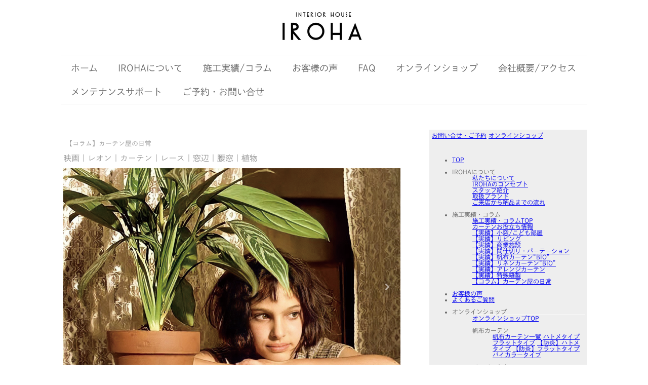

--- FILE ---
content_type: text/html; charset=UTF-8
request_url: https://www.iroha-j.net/2022/07/17/%E6%98%A0%E7%94%BB-%E3%83%AC%E3%82%AA%E3%83%B3-%E3%83%9E%E3%83%81%E3%83%AB%E3%83%80-%E3%82%AB%E3%83%BC%E3%83%86%E3%83%B3-%E7%AA%93%E8%BE%BA-%E3%83%AC%E3%83%BC%E3%82%B9/
body_size: 20453
content:
<!DOCTYPE html>
<html lang="ja-JP"><head>
    <meta charset="utf-8"/>
    <link rel="dns-prefetch preconnect" href="https://u.jimcdn.com/" crossorigin="anonymous"/>
<link rel="dns-prefetch preconnect" href="https://assets.jimstatic.com/" crossorigin="anonymous"/>
<link rel="dns-prefetch preconnect" href="https://image.jimcdn.com" crossorigin="anonymous"/>
<link rel="dns-prefetch preconnect" href="https://fonts.jimstatic.com" crossorigin="anonymous"/>
<meta name="viewport" content="width=device-width, initial-scale=1"/>
<meta http-equiv="X-UA-Compatible" content="IE=edge"/>
<meta name="description" content=""/>
<meta name="robots" content="index, follow, archive"/>
<meta property="st:section" content=""/>
<meta name="generator" content="Jimdo Creator"/>
<meta name="twitter:title" content="映画｜レオン｜カーテン｜レース｜窓辺｜腰窓｜植物"/>
<meta name="twitter:description" content="こんにちは！岐阜のカーテン屋イロハです。 本日はカーテン屋が考察する、映画のワンシーンの紹介させて頂きます。 ・ドレープ（厚地） スタイル/フラット 素材/コットンorリネン 柄/細縦ボーダーストライプ/ランダムに整列 色/ベース、生成り/縦ボーダー、くすんだ赤色 ・レース（薄地） スタイル/フラット 素材/ポリエステル 柄/幾何学柄 色/生成り ・窓の種類/方角 腰窓/上げ下げ窓 方角/フランスの朝日が入る方角（観葉植物から） 撮影場所をウィキペディアで調べましたら、屋外がニューヨークで、屋内はパリと情報が掲載されておりました。 主人公（レオン）の仕事柄のイメージと裏腹に、アパート内での生活感があるカットが多く、窓辺がある生活にドキドキした映画の紹介となります。 勿論映画なので年代があり、レンズや撮影場所、などなどにより、雰囲気や印象が大きく変わると思います。ですが窓辺のカーテンを選ぶ際の思入れにより、いつも過ごしている日常にほんの少し豊かな雰囲気を演出してくれるのがカーテン（窓辺）だと思っています。"/>
<meta name="twitter:card" content="summary_large_image"/>
<meta property="og:url" content="http://www.iroha-j.net/2022/07/17/%E6%98%A0%E7%94%BB-%E3%83%AC%E3%82%AA%E3%83%B3-%E3%83%9E%E3%83%81%E3%83%AB%E3%83%80-%E3%82%AB%E3%83%BC%E3%83%86%E3%83%B3-%E7%AA%93%E8%BE%BA-%E3%83%AC%E3%83%BC%E3%82%B9/"/>
<meta property="og:title" content="映画｜レオン｜カーテン｜レース｜窓辺｜腰窓｜植物"/>
<meta property="og:description" content="こんにちは！岐阜のカーテン屋イロハです。 本日はカーテン屋が考察する、映画のワンシーンの紹介させて頂きます。 ・ドレープ（厚地） スタイル/フラット 素材/コットンorリネン 柄/細縦ボーダーストライプ/ランダムに整列 色/ベース、生成り/縦ボーダー、くすんだ赤色 ・レース（薄地） スタイル/フラット 素材/ポリエステル 柄/幾何学柄 色/生成り ・窓の種類/方角 腰窓/上げ下げ窓 方角/フランスの朝日が入る方角（観葉植物から） 撮影場所をウィキペディアで調べましたら、屋外がニューヨークで、屋内はパリと情報が掲載されておりました。 主人公（レオン）の仕事柄のイメージと裏腹に、アパート内での生活感があるカットが多く、窓辺がある生活にドキドキした映画の紹介となります。 勿論映画なので年代があり、レンズや撮影場所、などなどにより、雰囲気や印象が大きく変わると思います。ですが窓辺のカーテンを選ぶ際の思入れにより、いつも過ごしている日常にほんの少し豊かな雰囲気を演出してくれるのがカーテン（窓辺）だと思っています。"/>
<meta property="og:type" content="article"/>
<meta property="og:locale" content="ja_JP"/>
<meta property="og:site_name" content="インテリアハウスIROHA | 岐阜、愛知、三重、滋賀、東海地区 | オーダーカーテン | カーテン | インテリア | "/>
<meta name="twitter:image" content="https://image.jimcdn.com/app/cms/image/transf/dimension=4000x3000:format=png/path/s8d327b94f51a5842/image/i8ac8370085500b73/version/1697438082/%E6%98%A0%E7%94%BB-%E3%83%AC%E3%82%AA%E3%83%B3-%E3%82%AB%E3%83%BC%E3%83%86%E3%83%B3-%E3%83%AC%E3%83%BC%E3%82%B9-%E7%AA%93%E8%BE%BA-%E8%85%B0%E7%AA%93-%E6%A4%8D%E7%89%A9.png"/>
<meta property="og:image" content="https://image.jimcdn.com/app/cms/image/transf/dimension=4000x3000:format=png/path/s8d327b94f51a5842/image/i8ac8370085500b73/version/1697438082/%E6%98%A0%E7%94%BB-%E3%83%AC%E3%82%AA%E3%83%B3-%E3%82%AB%E3%83%BC%E3%83%86%E3%83%B3-%E3%83%AC%E3%83%BC%E3%82%B9-%E7%AA%93%E8%BE%BA-%E8%85%B0%E7%AA%93-%E6%A4%8D%E7%89%A9.png"/>
<meta property="og:image:width" content="910"/>
<meta property="og:image:height" content="640"/>
<meta property="og:image:secure_url" content="https://image.jimcdn.com/app/cms/image/transf/dimension=4000x3000:format=png/path/s8d327b94f51a5842/image/i8ac8370085500b73/version/1697438082/%E6%98%A0%E7%94%BB-%E3%83%AC%E3%82%AA%E3%83%B3-%E3%82%AB%E3%83%BC%E3%83%86%E3%83%B3-%E3%83%AC%E3%83%BC%E3%82%B9-%E7%AA%93%E8%BE%BA-%E8%85%B0%E7%AA%93-%E6%A4%8D%E7%89%A9.png"/>
<meta property="article:published_time" content="2022-07-17 17:34:16"/>
<meta property="article:tag" content="竹腰　康平"/>
<meta property="article:tag" content="レース"/>
<meta property="article:tag" content="リネンカーテン"/><title>映画｜レオン｜カーテン｜レース｜窓辺｜腰窓｜植物 - インテリアハウスIROHA | 岐阜、愛知、三重、滋賀、東海地区 | オーダーカーテン | カーテン | インテリア | </title>
<link rel="shortcut icon" href="https://u.jimcdn.com/cms/o/s8d327b94f51a5842/img/favicon.png?t=1709457120"/>
    <link rel="alternate" type="application/rss+xml" title="ブログ" href="https://www.iroha-j.net/rss/blog"/>    
<link rel="canonical" href="https://www.iroha-j.net/2022/07/17/映画-レオン-マチルダ-カーテン-窓辺-レース/"/>

        <script src="https://assets.jimstatic.com/ckies.js.7c38a5f4f8d944ade39b.js"></script>

        <script src="https://assets.jimstatic.com/cookieControl.js.b05bf5f4339fa83b8e79.js"></script>
    <script>window.CookieControlSet.setToOff();</script>

    <style>html,body{margin:0}.hidden{display:none}.n{padding:5px}#cc-website-title a {text-decoration: none}.cc-m-image-align-1{text-align:left}.cc-m-image-align-2{text-align:right}.cc-m-image-align-3{text-align:center}</style>

        <link href="https://u.jimcdn.com/cms/o/s8d327b94f51a5842/layout/dm_1298785316ed3c6acbc6f17046b3c725/css/layout.css?t=1751932518" rel="stylesheet" type="text/css" id="jimdo_layout_css"/>
<script>     /* <![CDATA[ */     /*!  loadCss [c]2014 @scottjehl, Filament Group, Inc.  Licensed MIT */     window.loadCSS = window.loadCss = function(e,n,t){var r,l=window.document,a=l.createElement("link");if(n)r=n;else{var i=(l.body||l.getElementsByTagName("head")[0]).childNodes;r=i[i.length-1]}var o=l.styleSheets;a.rel="stylesheet",a.href=e,a.media="only x",r.parentNode.insertBefore(a,n?r:r.nextSibling);var d=function(e){for(var n=a.href,t=o.length;t--;)if(o[t].href===n)return e.call(a);setTimeout(function(){d(e)})};return a.onloadcssdefined=d,d(function(){a.media=t||"all"}),a};     window.onloadCSS = function(n,o){n.onload=function(){n.onload=null,o&&o.call(n)},"isApplicationInstalled"in navigator&&"onloadcssdefined"in n&&n.onloadcssdefined(o)}     /* ]]> */ </script>     <script>
// <![CDATA[
onloadCSS(loadCss('https://assets.jimstatic.com/web.css.cba479cb7ca5b5a1cac2a1ff8a34b9db.css') , function() {
    this.id = 'jimdo_web_css';
});
// ]]>
</script>
<link href="https://assets.jimstatic.com/web.css.cba479cb7ca5b5a1cac2a1ff8a34b9db.css" rel="preload" as="style"/>
<noscript>
<link href="https://assets.jimstatic.com/web.css.cba479cb7ca5b5a1cac2a1ff8a34b9db.css" rel="stylesheet"/>
</noscript>
    <script>
    //<![CDATA[
        var jimdoData = {"isTestserver":false,"isLcJimdoCom":false,"isJimdoHelpCenter":false,"isProtectedPage":false,"cstok":"85d832f70d189b7546c3c31b64e60881bdf0e30a","cacheJsKey":"7093479d026ccfbb48d2a101aeac5fbd70d2cc12","cacheCssKey":"7093479d026ccfbb48d2a101aeac5fbd70d2cc12","cdnUrl":"https:\/\/assets.jimstatic.com\/","minUrl":"https:\/\/assets.jimstatic.com\/app\/cdn\/min\/file\/","authUrl":"https:\/\/a.jimdo.com\/","webPath":"https:\/\/www.iroha-j.net\/","appUrl":"https:\/\/a.jimdo.com\/","cmsLanguage":"ja_JP","isFreePackage":false,"mobile":false,"isDevkitTemplateUsed":true,"isTemplateResponsive":true,"websiteId":"s8d327b94f51a5842","pageId":2487985790,"packageId":3,"shop":{"deliveryTimeTexts":{"1":"\u304a\u5c4a\u3051\u65e5\u6570\uff1a3\u65e5\u4ee5\u5185","2":"\u304a\u5c4a\u3051\u65e5\u6570\uff1a10\u65e5\u5f8c","3":"\u51fa\u8377\u65e5\uff1a2\u301c3\u9031\u9593\u5f8c"},"checkoutButtonText":"\u8cfc\u5165\u3059\u308b","isReady":false,"currencyFormat":{"pattern":"\u00a4#,##0","convertedPattern":"$#,##0","symbols":{"GROUPING_SEPARATOR":",","DECIMAL_SEPARATOR":".","CURRENCY_SYMBOL":"\uffe5"}},"currencyLocale":"ja_JP"},"tr":{"gmap":{"searchNotFound":"\u5165\u529b\u3055\u308c\u305f\u4f4f\u6240\u306f\u5b58\u5728\u3057\u306a\u3044\u304b\u3001\u898b\u3064\u3051\u308b\u3053\u3068\u304c\u3067\u304d\u307e\u305b\u3093\u3067\u3057\u305f\u3002","routeNotFound":"\u30eb\u30fc\u30c8\u304c\u8a08\u7b97\u3067\u304d\u307e\u305b\u3093\u3067\u3057\u305f\u3002\u76ee\u7684\u5730\u304c\u9060\u3059\u304e\u308b\u304b\u660e\u78ba\u3067\u306f\u306a\u3044\u53ef\u80fd\u6027\u304c\u3042\u308a\u307e\u3059\u3002"},"shop":{"checkoutSubmit":{"next":"\u6b21\u3078","wait":"\u304a\u5f85\u3061\u304f\u3060\u3055\u3044"},"paypalError":"\u30a8\u30e9\u30fc\u304c\u767a\u751f\u3057\u307e\u3057\u305f\u3002\u518d\u5ea6\u304a\u8a66\u3057\u304f\u3060\u3055\u3044\u3002","cartBar":"\u30b7\u30e7\u30c3\u30d4\u30f3\u30b0\u30ab\u30fc\u30c8\u3092\u78ba\u8a8d","maintenance":"\u7533\u3057\u8a33\u3054\u3056\u3044\u307e\u305b\u3093\u3001\u30e1\u30f3\u30c6\u30ca\u30f3\u30b9\u4e2d\u306e\u305f\u3081\u4e00\u6642\u7684\u306b\u30b7\u30e7\u30c3\u30d7\u304c\u5229\u7528\u3067\u304d\u307e\u305b\u3093\u3002\u3054\u8ff7\u60d1\u3092\u304a\u304b\u3051\u3057\u7533\u3057\u8a33\u3054\u3056\u3044\u307e\u305b\u3093\u304c\u3001\u304a\u6642\u9593\u3092\u3042\u3051\u3066\u518d\u5ea6\u304a\u8a66\u3057\u304f\u3060\u3055\u3044\u3002","addToCartOverlay":{"productInsertedText":"\u30ab\u30fc\u30c8\u306b\u5546\u54c1\u304c\u8ffd\u52a0\u3055\u308c\u307e\u3057\u305f","continueShoppingText":"\u8cb7\u3044\u7269\u3092\u7d9a\u3051\u308b","reloadPageText":"\u66f4\u65b0"},"notReadyText":"\u3053\u3061\u3089\u306e\u30b7\u30e7\u30c3\u30d7\u306f\u73fe\u5728\u6e96\u5099\u4e2d\u306e\u305f\u3081\u3054\u5229\u7528\u3044\u305f\u3060\u3051\u307e\u305b\u3093\u3002\u30b7\u30e7\u30c3\u30d7\u30aa\u30fc\u30ca\u30fc\u306f\u4ee5\u4e0b\u3092\u3054\u78ba\u8a8d\u304f\u3060\u3055\u3044\u3002https:\/\/help.jimdo.com\/hc\/ja\/articles\/115005521583","numLeftText":"\u73fe\u5728\u3053\u306e\u5546\u54c1\u306f {:num} \u307e\u3067\u8cfc\u5165\u3067\u304d\u307e\u3059\u3002","oneLeftText":"\u3053\u306e\u5546\u54c1\u306e\u5728\u5eab\u306f\u6b8b\u308a1\u70b9\u3067\u3059"},"common":{"timeout":"\u30a8\u30e9\u30fc\u304c\u767a\u751f\u3044\u305f\u3057\u307e\u3057\u305f\u3002\u5f8c\u307b\u3069\u518d\u5b9f\u884c\u3057\u3066\u304f\u3060\u3055\u3044\u3002"},"form":{"badRequest":"\u30a8\u30e9\u30fc\u304c\u767a\u751f\u3057\u307e\u3057\u305f\u3002\u5f8c\u307b\u3069\u6539\u3081\u3066\u304a\u8a66\u3057\u304f\u3060\u3055\u3044\u3002"}},"jQuery":"jimdoGen002","isJimdoMobileApp":false,"bgConfig":{"id":107551590,"type":"color","color":"rgb(255, 255, 255)"},"bgFullscreen":null,"responsiveBreakpointLandscape":767,"responsiveBreakpointPortrait":480,"copyableHeadlineLinks":false,"tocGeneration":false,"googlemapsConsoleKey":false,"loggingForAnalytics":false,"loggingForPredefinedPages":false,"isFacebookPixelIdEnabled":false,"userAccountId":"1fa98392-e242-486e-8420-efa272d7cf17","dmp":{"typesquareFontApiKey":"4L6CCYWjET8%3D","typesquareFontApiScriptUrl":"\/\/code.typesquare.com\/static\/4L6CCYWjET8%253D\/ts105.js","typesquareFontsAvailable":true}};
    // ]]>
</script>

     <script> (function(window) { 'use strict'; var regBuff = window.__regModuleBuffer = []; var regModuleBuffer = function() { var args = [].slice.call(arguments); regBuff.push(args); }; if (!window.regModule) { window.regModule = regModuleBuffer; } })(window); </script>
    <script src="https://assets.jimstatic.com/web.js.24f3cfbc36a645673411.js" async="true"></script>
    <script src="https://assets.jimstatic.com/at.js.62588d64be2115a866ce.js"></script>
<link rel="stylesheet" href="//xs018794.xsrv.jp/iroha_css/styles.css"/>

<script src="https://ajax.googleapis.com/ajax/libs/jquery/3.6.0/jquery.min.js"></script>

<script src="//xs018794.xsrv.jp/iroha_css/slick.min.js"></script>

<script src="//xs018794.xsrv.jp/iroha_css/jquery.matchHeight.js"></script>

<script src="//xs018794.xsrv.jp/iroha_css/script.js"></script>
<link rel="stylesheet" href="https://use.typekit.net/wbr3tkj.css"/>

<script type="text/javascript">
//<![CDATA[
(function(w,d,s,l,i){w[l]=w[l]||[];w[l].push({'gtm.start':
new Date().getTime(),event:'gtm.js'});var f=d.getElementsByTagName(s)[0],
j=d.createElement(s),dl=l!='dataLayer'?'&l='+l:'';j.async=true;j.src=
'https://www.googletagmanager.com/gtm.js?id='+i+dl;f.parentNode.insertBefore(j,f);
})(window,document,'script','dataLayer','GTM-NL67F2B');
//]]>
</script>

<style>
/* <![CDATA[ */
@media(max-width:767px){
.j-module h1{
font-size:16px!important;}}

/*]]>*/
</style>


<style>
/* <![CDATA[ */
@media(max-width:767px){
.j-module h2{
font-size:16px!important;}}

/*]]>*/
</style>


<style>
/* <![CDATA[ */
@media(max-width:767px){
.j-module h3{
font-size:16px!important;}}

/*]]>*/
</style>


<style type="text/css">
/*<![CDATA[*/
a:hover img {
        opacity: 0.5;
        filter: alpha(opacity=50);
        -ms-filter: "alpha( opacity=50 )";
}
/*]]>*/
</style>

<meta name="google-site-verification" content="lsyJy5Cdd6IDv6zsz0qtgevpmhL4PeIU5M2PrrChouo"/>

<script type="text/javascript">
//<![CDATA[
    (function(c,l,a,r,i,t,y){
        c[a]=c[a]||function(){(c[a].q=c[a].q||[]).push(arguments)};
        t=l.createElement(r);t.async=1;t.src="https://www.clarity.ms/tag/"+i;
        y=l.getElementsByTagName(r)[0];y.parentNode.insertBefore(t,y);
    })(window, document, "clarity", "script", "s5gp2edgqy");
//]]>
</script>
    
</head>

<body class="body cc-page cc-page-blog j-m-gallery-styles j-m-video-styles j-m-hr-styles j-m-header-styles j-m-text-styles j-m-emotionheader-styles j-m-htmlCode-styles j-m-rss-styles j-m-form-styles j-m-table-styles j-m-textWithImage-styles j-m-downloadDocument-styles j-m-imageSubtitle-styles j-m-flickr-styles j-m-googlemaps-styles j-m-blogSelection-styles j-m-comment-styles j-m-jimdo-styles j-m-profile-styles j-m-guestbook-styles j-m-promotion-styles j-m-twitter-styles j-m-hgrid-styles j-m-shoppingcart-styles j-m-catalog-styles j-m-product-styles-disabled j-m-facebook-styles j-m-sharebuttons-styles-disabled j-m-formnew-styles-disabled j-m-callToAction-styles j-m-turbo-styles j-m-spacing-styles j-m-googleplus-styles j-m-dummy-styles j-m-search-styles j-m-booking-styles j-m-socialprofiles-styles j-footer-styles cc-pagemode-default cc-content-parent" id="page-2487985790">

<div id="cc-inner" class="cc-content-parent">
  <!-- _main.sass -->
  <input type="checkbox" id="jtpl-navigation__checkbox" class="jtpl-navigation__checkbox"/><div class="jtpl-main cc-content-parent">

    <!-- background-area -->
    <div class="jtpl-background-area" background-area=""></div>
    <!-- END background-area -->

    <!-- _mobile-navigation.sass-->
    <div class="jtpl-mobile-topbar navigation-colors navigation-colors--transparency">
      <label for="jtpl-navigation__checkbox" class="jtpl-navigation__label navigation-colors__menu-icon">
        <span class="jtpl-navigation__icon navigation-colors__menu-icon"></span>
      </label>
    </div>
    <div class="jtpl-mobile-navigation navigation-colors navigation-colors--transparency">
      <div class="jtpl-mobile-navigation-container">
        <div data-container="navigation"><div class="j-nav-variant-nested"><ul class="cc-nav-level-0 j-nav-level-0"><li id="cc-nav-view-987861067" class="jmd-nav__list-item-0"><a href="/" data-link-title="ホーム">ホーム</a></li><li id="cc-nav-view-2488167990" class="jmd-nav__list-item-0 j-nav-has-children"><a href="/aboutus/" data-link-title="IROHAについて">IROHAについて</a><span data-navi-toggle="cc-nav-view-2488167990" class="jmd-nav__toggle-button"></span><ul class="cc-nav-level-1 j-nav-level-1"><li id="cc-nav-view-987860867" class="jmd-nav__list-item-1"><a href="/aboutus/コンセプト/" data-link-title="コンセプト">コンセプト</a></li><li id="cc-nav-view-997577367" class="jmd-nav__list-item-1"><a href="/aboutus/スタッフ紹介/" data-link-title="スタッフ紹介">スタッフ紹介</a></li><li id="cc-nav-view-2486908390" class="jmd-nav__list-item-1"><a href="/aboutus/取扱ブランド/" data-link-title="取扱ブランド">取扱ブランド</a></li><li id="cc-nav-view-987861667" class="jmd-nav__list-item-1"><a href="/aboutus/ご来店-納品までの流れ/" data-link-title="ご来店〜納品までの流れ">ご来店〜納品までの流れ</a></li></ul></li><li id="cc-nav-view-2506747390" class="jmd-nav__list-item-0 j-nav-has-children"><a href="/施工実績-コラム/" data-link-title="施工実績/コラム">施工実績/コラム</a><span data-navi-toggle="cc-nav-view-2506747390" class="jmd-nav__toggle-button"></span><ul class="cc-nav-level-1 j-nav-level-1"><li id="cc-nav-view-2506803590" class="jmd-nav__list-item-1"><a href="/施工実績-コラム/カーテンお役立ち情報/" data-link-title="カーテンお役立ち情報">カーテンお役立ち情報</a></li><li id="cc-nav-view-2506747690" class="jmd-nav__list-item-1"><a href="/施工実績-コラム/実績-小窓-こども部屋/" data-link-title="【実績】小窓/こども部屋">【実績】小窓/こども部屋</a></li><li id="cc-nav-view-2506748190" class="jmd-nav__list-item-1"><a href="/施工実績-コラム/実績-リビング/" data-link-title="【実績】リビング">【実績】リビング</a></li><li id="cc-nav-view-2506748390" class="jmd-nav__list-item-1"><a href="/施工実績-コラム/実績-商業施設/" data-link-title="【実績】商業施設">【実績】商業施設</a></li><li id="cc-nav-view-2506748990" class="jmd-nav__list-item-1"><a href="/施工実績-コラム/実績-間仕切り-パーテーション/" data-link-title="【実績】間仕切り・パーテーション">【実績】間仕切り・パーテーション</a></li><li id="cc-nav-view-2506748690" class="jmd-nav__list-item-1"><a href="/施工実績-コラム/実績-帆布カーテン-bio/" data-link-title="【実績】帆布カーテン“BIO”">【実績】帆布カーテン“BIO”</a></li><li id="cc-nav-view-2506748090" class="jmd-nav__list-item-1"><a href="/施工実績-コラム/実績-リネンカーテン-bio/" data-link-title="【実績】リネンカーテン“BIO”">【実績】リネンカーテン“BIO”</a></li><li id="cc-nav-view-2507924990" class="jmd-nav__list-item-1"><a href="/施工実績-コラム/実績-アレンジカーテン/" data-link-title="【実績】アレンジカーテン">【実績】アレンジカーテン</a></li><li id="cc-nav-view-2507925890" class="jmd-nav__list-item-1"><a href="/施工実績-コラム/実績-特殊縫製/" data-link-title="【実績】特殊縫製">【実績】特殊縫製</a></li><li id="cc-nav-view-2506747790" class="jmd-nav__list-item-1"><a href="/施工実績-コラム/コラム-カーテン屋の日常/" data-link-title="【コラム】カーテン屋の日常">【コラム】カーテン屋の日常</a></li><li id="cc-nav-view-2501020690" class="jmd-nav__list-item-1"><a href="/調光タテ型ブラインド-エアレ/" data-link-title="調光タテ型ブラインド　エアレ">調光タテ型ブラインド　エアレ</a></li></ul></li><li id="cc-nav-view-2353990190" class="jmd-nav__list-item-0"><a href="/お客様の声/" data-link-title="お客様の声">お客様の声</a></li><li id="cc-nav-view-2355652290" class="jmd-nav__list-item-0"><a href="/faq/" data-link-title="FAQ">FAQ</a></li><li id="cc-nav-view-2488152390" class="jmd-nav__list-item-0 j-nav-has-children"><a href="/online-shop/" data-link-title="オンラインショップ">オンラインショップ</a><span data-navi-toggle="cc-nav-view-2488152390" class="jmd-nav__toggle-button"></span><ul class="cc-nav-level-1 j-nav-level-1"><li id="cc-nav-view-2380896990" class="jmd-nav__list-item-1 j-nav-has-children"><a href="/8号帆布カーテン-bio/" data-link-title="8号帆布カーテン“BIO”">8号帆布カーテン“BIO”</a><span data-navi-toggle="cc-nav-view-2380896990" class="jmd-nav__toggle-button"></span><ul class="cc-nav-level-2 j-nav-level-2"><li id="cc-nav-view-2358329790" class="jmd-nav__list-item-2"><a href="/8号帆布カーテン-bio/8号帆布bio-ハトメカーテン/" data-link-title="8号帆布BIO/ハトメカーテン">8号帆布BIO/ハトメカーテン</a></li><li id="cc-nav-view-2394959890" class="jmd-nav__list-item-2"><a href="/8号帆布カーテン-bio/8号帆布bio-フラットカーテン/" data-link-title="8号帆布BIO/フラットカーテン">8号帆布BIO/フラットカーテン</a></li><li id="cc-nav-view-2442688790" class="jmd-nav__list-item-2"><a href="/8号帆布カーテン-bio/防炎-8号帆布bio-ハトメカーテン/" data-link-title="【防炎】8号帆布BIO/ハトメカーテン">【防炎】8号帆布BIO/ハトメカーテン</a></li><li id="cc-nav-view-2444638890" class="jmd-nav__list-item-2"><a href="/8号帆布カーテン-bio/防炎-8号帆布bio-フラットカーテン/" data-link-title="【防炎】8号帆布BIO/フラットカーテン">【防炎】8号帆布BIO/フラットカーテン</a></li><li id="cc-nav-view-2495207990" class="jmd-nav__list-item-2"><a href="/canvas-curtain-bycolor/帆布バイカラー-ハトメカーテン/" data-link-title="バイカラーの帆布カーテンについて">バイカラーの帆布カーテンについて</a></li></ul></li><li id="cc-nav-view-2506023990" class="jmd-nav__list-item-1 j-nav-has-children"><a href="/velvet-curtain/" data-link-title="ベルベットカーテン“cotton”">ベルベットカーテン“cotton”</a><span data-navi-toggle="cc-nav-view-2506023990" class="jmd-nav__toggle-button"></span><ul class="cc-nav-level-2 j-nav-level-2"><li id="cc-nav-view-2506024590" class="jmd-nav__list-item-2"><a href="/vervet-flameproof-eyelet-curtain/" data-link-title="【防炎】ベルベット/ハトメカーテン">【防炎】ベルベット/ハトメカーテン</a></li><li id="cc-nav-view-2506262590" class="jmd-nav__list-item-2"><a href="/velvet-two-tone/" data-link-title="バイカラーのベルベットカーテンについて">バイカラーのベルベットカーテンについて</a></li><li id="cc-nav-view-2506262790" class="jmd-nav__list-item-2"><a href="/quality/" data-link-title="お手入れ方法/品質について">お手入れ方法/品質について</a></li></ul></li><li id="cc-nav-view-2508256590" class="jmd-nav__list-item-1 j-nav-has-children"><a href="/online-shop/washicartain/" data-link-title="美濃和紙カーテン">美濃和紙カーテン</a><span data-navi-toggle="cc-nav-view-2508256590" class="jmd-nav__toggle-button"></span><ul class="cc-nav-level-2 j-nav-level-2"><li id="cc-nav-view-2508390790" class="jmd-nav__list-item-2"><a href="/online-shop/washicartain-flatstyle/" data-link-title="美濃和紙カーテン/フラットカーテン">美濃和紙カーテン/フラットカーテン</a></li><li id="cc-nav-view-2508391190" class="jmd-nav__list-item-2"><a href="/online-shop/washicartain-flameretardant/" data-link-title="【防炎】美濃和紙カーテン/フラットカーテン">【防炎】美濃和紙カーテン/フラットカーテン</a></li><li id="cc-nav-view-2508389990" class="jmd-nav__list-item-2"><a href="/washicartain-sample/" data-link-title="生地サンプル・お問合せについて">生地サンプル・お問合せについて</a></li></ul></li><li id="cc-nav-view-2493860390" class="jmd-nav__list-item-1 j-nav-has-children"><a href="/linen-curtain/" data-link-title="リネンカーテン“BIO”">リネンカーテン“BIO”</a><span data-navi-toggle="cc-nav-view-2493860390" class="jmd-nav__toggle-button"></span><ul class="cc-nav-level-2 j-nav-level-2"><li id="cc-nav-view-2493864990" class="jmd-nav__list-item-2"><a href="/online-shop/リネンカーテン-bio/リネン-フラットカーテン/" data-link-title="リネン/フラットカーテン">リネン/フラットカーテン</a></li><li id="cc-nav-view-2493865190" class="jmd-nav__list-item-2"><a href="/online-shop/リネンカーテン-bio/防炎-リネン-フラットカーテン/" data-link-title="【防炎】リネン/フラットカーテン">【防炎】リネン/フラットカーテン</a></li><li id="cc-nav-view-2507762990" class="jmd-nav__list-item-2"><a href="/linen-velvet-ribbon/" data-link-title="リネン/ベルベットリボンについて">リネン/ベルベットリボンについて</a></li></ul></li><li id="cc-nav-view-2498089790" class="jmd-nav__list-item-1 j-nav-has-children"><a href="/online-shop/レースカーテン-lamie/" data-link-title="レースカーテン“LAMIE”">レースカーテン“LAMIE”</a><span data-navi-toggle="cc-nav-view-2498089790" class="jmd-nav__toggle-button"></span><ul class="cc-nav-level-2 j-nav-level-2"><li id="cc-nav-view-2498094490" class="jmd-nav__list-item-2"><a href="/online-shop/レースカーテン-lamie/ラミー-フラットカーテン/" data-link-title="ラミー/フラットカーテン">ラミー/フラットカーテン</a></li><li id="cc-nav-view-2498094590" class="jmd-nav__list-item-2"><a href="/online-shop/レースカーテン-lamie/防炎-ラミー-フラットカーテン/" data-link-title="【防炎】ラミー/フラットカーテン">【防炎】ラミー/フラットカーテン</a></li></ul></li><li id="cc-nav-view-2501843690" class="jmd-nav__list-item-1 j-nav-has-children"><a href="/online-shop/リネンレースカーテン-french/" data-link-title="リネンレースカーテン“French”">リネンレースカーテン“French”</a><span data-navi-toggle="cc-nav-view-2501843690" class="jmd-nav__toggle-button"></span><ul class="cc-nav-level-2 j-nav-level-2"><li id="cc-nav-view-2501843790" class="jmd-nav__list-item-2"><a href="/online-shop/リネンレースカーテン-french/リネンレース-フラットカーテン/" data-link-title="リネンレース/フラットカーテン">リネンレース/フラットカーテン</a></li><li id="cc-nav-view-2501843890" class="jmd-nav__list-item-2"><a href="/online-shop/リネンレースカーテン-french/防炎-リネンレース-フラットカーテン/" data-link-title="【防炎】リネンレース/フラットカーテン">【防炎】リネンレース/フラットカーテン</a></li></ul></li><li id="cc-nav-view-2439063490" class="jmd-nav__list-item-1 j-nav-has-children"><a href="/デニムカーテン/" data-link-title="デニムカーテン“BIO”">デニムカーテン“BIO”</a><span data-navi-toggle="cc-nav-view-2439063490" class="jmd-nav__toggle-button"></span><ul class="cc-nav-level-2 j-nav-level-2"><li id="cc-nav-view-2453955090" class="jmd-nav__list-item-2"><a href="/デニムカーテン/デニム-ハトメカーテン/" data-link-title="デニム/ハトメカーテン">デニム/ハトメカーテン</a></li><li id="cc-nav-view-2453956690" class="jmd-nav__list-item-2"><a href="/デニムカーテン/デニム-フラットカーテン/" data-link-title="デニム/フラットカーテン">デニム/フラットカーテン</a></li><li id="cc-nav-view-2469591790" class="jmd-nav__list-item-2"><a href="/デニムカーテン/防炎-デニム-ハトメカーテン/" data-link-title="【防炎】デニム/ハトメカーテン">【防炎】デニム/ハトメカーテン</a></li><li id="cc-nav-view-2471211390" class="jmd-nav__list-item-2"><a href="/デニムカーテン/防炎-デニム-フラットカーテン/" data-link-title="【防炎】デニム/フラットカーテン">【防炎】デニム/フラットカーテン</a></li></ul></li><li id="cc-nav-view-2499974990" class="jmd-nav__list-item-1 j-nav-has-children"><a href="/online-shop/アルミブラインド-セレーノグランツ/" data-link-title="アルミブラインド“セレーノグランツ”">アルミブラインド“セレーノグランツ”</a><span data-navi-toggle="cc-nav-view-2499974990" class="jmd-nav__toggle-button"></span><ul class="cc-nav-level-2 j-nav-level-2"><li id="cc-nav-view-2499975090" class="jmd-nav__list-item-2"><a href="/online-shop/アルミブラインド-セレーノグランツ/カーテンレール取り付けタイプ/" data-link-title="カーテンレール取り付けタイプ">カーテンレール取り付けタイプ</a></li><li id="cc-nav-view-2499865790" class="jmd-nav__list-item-2"><a href="/online-shop/アルミブラインド-セレーノグランツ/テンションタイプ/" data-link-title="テンションタイプ">テンションタイプ</a></li></ul></li><li id="cc-nav-view-2500986890" class="jmd-nav__list-item-1 j-nav-has-children"><a href="/online-shop/シンプルなカーテンレール/" data-link-title="シンプルなカーテンレール">シンプルなカーテンレール</a><span data-navi-toggle="cc-nav-view-2500986890" class="jmd-nav__toggle-button"></span><ul class="cc-nav-level-2 j-nav-level-2"><li id="cc-nav-view-2500999790" class="jmd-nav__list-item-2"><a href="/online-shop/カーテンレール/正面付け/" data-link-title="正面付けタイプ">正面付けタイプ</a></li><li id="cc-nav-view-2500999890" class="jmd-nav__list-item-2"><a href="/online-shop/カーテンレール/天井付け/間仕切り向き/" data-link-title="天井付けタイプ">天井付けタイプ</a></li><li id="cc-nav-view-2501822190" class="jmd-nav__list-item-2"><a href="/online-shop/シンプルなカーテンレール/正面付け各部品図面-取付説明書/" data-link-title="正面付け各部品図面/取付説明書">正面付け各部品図面/取付説明書</a></li><li id="cc-nav-view-2501822290" class="jmd-nav__list-item-2"><a href="/online-shop/シンプルなカーテンレール/天井付け各部品図面-取付説明書/" data-link-title="天井付け各部品図面/取付説明書">天井付け各部品図面/取付説明書</a></li></ul></li><li id="cc-nav-view-2506808790" class="jmd-nav__list-item-1"><a href="/online-shop/採寸方法-注文方法/" data-link-title="採寸方法・注文方法">採寸方法・注文方法</a></li><li id="cc-nav-view-2484387690" class="jmd-nav__list-item-1"><a href="/online-shop/生地サンプル-お問合せ/" data-link-title="生地サンプル・お問合せ">生地サンプル・お問合せ</a></li><li id="cc-nav-view-2506903290" class="jmd-nav__list-item-1"><a href="/online-shop/法人のお客様へ/" data-link-title="法人のお客様へ">法人のお客様へ</a></li></ul></li><li id="cc-nav-view-987860967" class="jmd-nav__list-item-0"><a href="/会社概要-アクセス/" data-link-title="会社概要/アクセス">会社概要/アクセス</a></li><li id="cc-nav-view-2494055490" class="jmd-nav__list-item-0 j-nav-has-children"><a href="/support/" data-link-title="メンテナンスサポート">メンテナンスサポート</a><span data-navi-toggle="cc-nav-view-2494055490" class="jmd-nav__toggle-button"></span><ul class="cc-nav-level-1 j-nav-level-1"><li id="cc-nav-view-2494056490" class="jmd-nav__list-item-1"><a href="/support/ロールスクリーン-ブラインドなど/" data-link-title="ロールスクリーン/ブラインドなど">ロールスクリーン/ブラインドなど</a></li></ul></li><li id="cc-nav-view-2506675190" class="jmd-nav__list-item-0 j-nav-has-children"><a href="/ご予約-お問い合せ/" data-link-title="ご予約・お問い合せ">ご予約・お問い合せ</a><span data-navi-toggle="cc-nav-view-2506675190" class="jmd-nav__toggle-button"></span><ul class="cc-nav-level-1 j-nav-level-1"><li id="cc-nav-view-2407275090" class="jmd-nav__list-item-1"><a href="/ご予約-お問い合せ/お問い合せ/" data-link-title="お問い合せ">お問い合せ</a></li><li id="cc-nav-view-2469793390" class="jmd-nav__list-item-1"><a href="/ご予約-お問い合せ/出張予約/" data-link-title="出張予約">出張予約</a></li><li id="cc-nav-view-987861567" class="jmd-nav__list-item-1"><a href="/ご予約-お問い合せ/来店予約/" data-link-title="来店予約">来店予約</a></li></ul></li></ul></div></div>
      </div>
    </div>
    <!-- END _mobile-navigation.sass-->
      <div class="jtpl-section__gutter layout-alignment content-options-box cc-content-parent">

      <!-- _header.sass -->
      <header class="jtpl-header"><div class="jtpl-header__container">
          <div id="cc-website-logo" class="cc-single-module-element"><div id="cc-m-12732608590" class="j-module n j-imageSubtitle"><div class="cc-m-image-container"><figure class="cc-imagewrapper cc-m-image-align-3">
<a href="https://www.iroha-j.net/" target="_self"><img srcset="https://image.jimcdn.com/app/cms/image/transf/dimension=169x10000:format=png/path/s8d327b94f51a5842/image/idc6ad7c465d3520e/version/1751013356/image.png 169w, https://image.jimcdn.com/app/cms/image/transf/dimension=320x10000:format=png/path/s8d327b94f51a5842/image/idc6ad7c465d3520e/version/1751013356/image.png 320w, https://image.jimcdn.com/app/cms/image/transf/dimension=338x10000:format=png/path/s8d327b94f51a5842/image/idc6ad7c465d3520e/version/1751013356/image.png 338w" sizes="(min-width: 169px) 169px, 100vw" id="cc-m-imagesubtitle-image-12732608590" src="https://image.jimcdn.com/app/cms/image/transf/dimension=169x10000:format=png/path/s8d327b94f51a5842/image/idc6ad7c465d3520e/version/1751013356/image.png" alt="インテリアハウスIROHA | 岐阜、愛知、三重、滋賀、東海地区 | オーダーカーテン | カーテン | インテリア | " class="" data-src-width="686" data-src-height="259" data-src="https://image.jimcdn.com/app/cms/image/transf/dimension=169x10000:format=png/path/s8d327b94f51a5842/image/idc6ad7c465d3520e/version/1751013356/image.png" data-image-id="8130876090"/></a>    

</figure>
</div>
<div class="cc-clear"></div>
<script id="cc-m-reg-12732608590">// <![CDATA[

    window.regModule("module_imageSubtitle", {"data":{"imageExists":true,"hyperlink":"","hyperlink_target":"","hyperlinkAsString":"","pinterest":"0","id":12732608590,"widthEqualsContent":"0","resizeWidth":"169","resizeHeight":64},"id":12732608590});
// ]]>
</script></div></div>
          
        </div>

        <div class="jtpl-navigation">
          <!-- navigation.sass -->
          <nav class="jtpl-navigation__inner navigation-colors navigation-alignment" data-dropdown="true"><div data-container="navigation"><div class="j-nav-variant-nested"><ul class="cc-nav-level-0 j-nav-level-0"><li id="cc-nav-view-987861067" class="jmd-nav__list-item-0"><a href="/" data-link-title="ホーム">ホーム</a></li><li id="cc-nav-view-2488167990" class="jmd-nav__list-item-0 j-nav-has-children"><a href="/aboutus/" data-link-title="IROHAについて">IROHAについて</a><span data-navi-toggle="cc-nav-view-2488167990" class="jmd-nav__toggle-button"></span><ul class="cc-nav-level-1 j-nav-level-1"><li id="cc-nav-view-987860867" class="jmd-nav__list-item-1"><a href="/aboutus/コンセプト/" data-link-title="コンセプト">コンセプト</a></li><li id="cc-nav-view-997577367" class="jmd-nav__list-item-1"><a href="/aboutus/スタッフ紹介/" data-link-title="スタッフ紹介">スタッフ紹介</a></li><li id="cc-nav-view-2486908390" class="jmd-nav__list-item-1"><a href="/aboutus/取扱ブランド/" data-link-title="取扱ブランド">取扱ブランド</a></li><li id="cc-nav-view-987861667" class="jmd-nav__list-item-1"><a href="/aboutus/ご来店-納品までの流れ/" data-link-title="ご来店〜納品までの流れ">ご来店〜納品までの流れ</a></li></ul></li><li id="cc-nav-view-2506747390" class="jmd-nav__list-item-0 j-nav-has-children"><a href="/施工実績-コラム/" data-link-title="施工実績/コラム">施工実績/コラム</a><span data-navi-toggle="cc-nav-view-2506747390" class="jmd-nav__toggle-button"></span><ul class="cc-nav-level-1 j-nav-level-1"><li id="cc-nav-view-2506803590" class="jmd-nav__list-item-1"><a href="/施工実績-コラム/カーテンお役立ち情報/" data-link-title="カーテンお役立ち情報">カーテンお役立ち情報</a></li><li id="cc-nav-view-2506747690" class="jmd-nav__list-item-1"><a href="/施工実績-コラム/実績-小窓-こども部屋/" data-link-title="【実績】小窓/こども部屋">【実績】小窓/こども部屋</a></li><li id="cc-nav-view-2506748190" class="jmd-nav__list-item-1"><a href="/施工実績-コラム/実績-リビング/" data-link-title="【実績】リビング">【実績】リビング</a></li><li id="cc-nav-view-2506748390" class="jmd-nav__list-item-1"><a href="/施工実績-コラム/実績-商業施設/" data-link-title="【実績】商業施設">【実績】商業施設</a></li><li id="cc-nav-view-2506748990" class="jmd-nav__list-item-1"><a href="/施工実績-コラム/実績-間仕切り-パーテーション/" data-link-title="【実績】間仕切り・パーテーション">【実績】間仕切り・パーテーション</a></li><li id="cc-nav-view-2506748690" class="jmd-nav__list-item-1"><a href="/施工実績-コラム/実績-帆布カーテン-bio/" data-link-title="【実績】帆布カーテン“BIO”">【実績】帆布カーテン“BIO”</a></li><li id="cc-nav-view-2506748090" class="jmd-nav__list-item-1"><a href="/施工実績-コラム/実績-リネンカーテン-bio/" data-link-title="【実績】リネンカーテン“BIO”">【実績】リネンカーテン“BIO”</a></li><li id="cc-nav-view-2507924990" class="jmd-nav__list-item-1"><a href="/施工実績-コラム/実績-アレンジカーテン/" data-link-title="【実績】アレンジカーテン">【実績】アレンジカーテン</a></li><li id="cc-nav-view-2507925890" class="jmd-nav__list-item-1"><a href="/施工実績-コラム/実績-特殊縫製/" data-link-title="【実績】特殊縫製">【実績】特殊縫製</a></li><li id="cc-nav-view-2506747790" class="jmd-nav__list-item-1"><a href="/施工実績-コラム/コラム-カーテン屋の日常/" data-link-title="【コラム】カーテン屋の日常">【コラム】カーテン屋の日常</a></li><li id="cc-nav-view-2501020690" class="jmd-nav__list-item-1"><a href="/調光タテ型ブラインド-エアレ/" data-link-title="調光タテ型ブラインド　エアレ">調光タテ型ブラインド　エアレ</a></li></ul></li><li id="cc-nav-view-2353990190" class="jmd-nav__list-item-0"><a href="/お客様の声/" data-link-title="お客様の声">お客様の声</a></li><li id="cc-nav-view-2355652290" class="jmd-nav__list-item-0"><a href="/faq/" data-link-title="FAQ">FAQ</a></li><li id="cc-nav-view-2488152390" class="jmd-nav__list-item-0 j-nav-has-children"><a href="/online-shop/" data-link-title="オンラインショップ">オンラインショップ</a><span data-navi-toggle="cc-nav-view-2488152390" class="jmd-nav__toggle-button"></span><ul class="cc-nav-level-1 j-nav-level-1"><li id="cc-nav-view-2380896990" class="jmd-nav__list-item-1 j-nav-has-children"><a href="/8号帆布カーテン-bio/" data-link-title="8号帆布カーテン“BIO”">8号帆布カーテン“BIO”</a><span data-navi-toggle="cc-nav-view-2380896990" class="jmd-nav__toggle-button"></span><ul class="cc-nav-level-2 j-nav-level-2"><li id="cc-nav-view-2358329790" class="jmd-nav__list-item-2"><a href="/8号帆布カーテン-bio/8号帆布bio-ハトメカーテン/" data-link-title="8号帆布BIO/ハトメカーテン">8号帆布BIO/ハトメカーテン</a></li><li id="cc-nav-view-2394959890" class="jmd-nav__list-item-2"><a href="/8号帆布カーテン-bio/8号帆布bio-フラットカーテン/" data-link-title="8号帆布BIO/フラットカーテン">8号帆布BIO/フラットカーテン</a></li><li id="cc-nav-view-2442688790" class="jmd-nav__list-item-2"><a href="/8号帆布カーテン-bio/防炎-8号帆布bio-ハトメカーテン/" data-link-title="【防炎】8号帆布BIO/ハトメカーテン">【防炎】8号帆布BIO/ハトメカーテン</a></li><li id="cc-nav-view-2444638890" class="jmd-nav__list-item-2"><a href="/8号帆布カーテン-bio/防炎-8号帆布bio-フラットカーテン/" data-link-title="【防炎】8号帆布BIO/フラットカーテン">【防炎】8号帆布BIO/フラットカーテン</a></li><li id="cc-nav-view-2495207990" class="jmd-nav__list-item-2"><a href="/canvas-curtain-bycolor/帆布バイカラー-ハトメカーテン/" data-link-title="バイカラーの帆布カーテンについて">バイカラーの帆布カーテンについて</a></li></ul></li><li id="cc-nav-view-2506023990" class="jmd-nav__list-item-1 j-nav-has-children"><a href="/velvet-curtain/" data-link-title="ベルベットカーテン“cotton”">ベルベットカーテン“cotton”</a><span data-navi-toggle="cc-nav-view-2506023990" class="jmd-nav__toggle-button"></span><ul class="cc-nav-level-2 j-nav-level-2"><li id="cc-nav-view-2506024590" class="jmd-nav__list-item-2"><a href="/vervet-flameproof-eyelet-curtain/" data-link-title="【防炎】ベルベット/ハトメカーテン">【防炎】ベルベット/ハトメカーテン</a></li><li id="cc-nav-view-2506262590" class="jmd-nav__list-item-2"><a href="/velvet-two-tone/" data-link-title="バイカラーのベルベットカーテンについて">バイカラーのベルベットカーテンについて</a></li><li id="cc-nav-view-2506262790" class="jmd-nav__list-item-2"><a href="/quality/" data-link-title="お手入れ方法/品質について">お手入れ方法/品質について</a></li></ul></li><li id="cc-nav-view-2508256590" class="jmd-nav__list-item-1 j-nav-has-children"><a href="/online-shop/washicartain/" data-link-title="美濃和紙カーテン">美濃和紙カーテン</a><span data-navi-toggle="cc-nav-view-2508256590" class="jmd-nav__toggle-button"></span><ul class="cc-nav-level-2 j-nav-level-2"><li id="cc-nav-view-2508390790" class="jmd-nav__list-item-2"><a href="/online-shop/washicartain-flatstyle/" data-link-title="美濃和紙カーテン/フラットカーテン">美濃和紙カーテン/フラットカーテン</a></li><li id="cc-nav-view-2508391190" class="jmd-nav__list-item-2"><a href="/online-shop/washicartain-flameretardant/" data-link-title="【防炎】美濃和紙カーテン/フラットカーテン">【防炎】美濃和紙カーテン/フラットカーテン</a></li><li id="cc-nav-view-2508389990" class="jmd-nav__list-item-2"><a href="/washicartain-sample/" data-link-title="生地サンプル・お問合せについて">生地サンプル・お問合せについて</a></li></ul></li><li id="cc-nav-view-2493860390" class="jmd-nav__list-item-1 j-nav-has-children"><a href="/linen-curtain/" data-link-title="リネンカーテン“BIO”">リネンカーテン“BIO”</a><span data-navi-toggle="cc-nav-view-2493860390" class="jmd-nav__toggle-button"></span><ul class="cc-nav-level-2 j-nav-level-2"><li id="cc-nav-view-2493864990" class="jmd-nav__list-item-2"><a href="/online-shop/リネンカーテン-bio/リネン-フラットカーテン/" data-link-title="リネン/フラットカーテン">リネン/フラットカーテン</a></li><li id="cc-nav-view-2493865190" class="jmd-nav__list-item-2"><a href="/online-shop/リネンカーテン-bio/防炎-リネン-フラットカーテン/" data-link-title="【防炎】リネン/フラットカーテン">【防炎】リネン/フラットカーテン</a></li><li id="cc-nav-view-2507762990" class="jmd-nav__list-item-2"><a href="/linen-velvet-ribbon/" data-link-title="リネン/ベルベットリボンについて">リネン/ベルベットリボンについて</a></li></ul></li><li id="cc-nav-view-2498089790" class="jmd-nav__list-item-1 j-nav-has-children"><a href="/online-shop/レースカーテン-lamie/" data-link-title="レースカーテン“LAMIE”">レースカーテン“LAMIE”</a><span data-navi-toggle="cc-nav-view-2498089790" class="jmd-nav__toggle-button"></span><ul class="cc-nav-level-2 j-nav-level-2"><li id="cc-nav-view-2498094490" class="jmd-nav__list-item-2"><a href="/online-shop/レースカーテン-lamie/ラミー-フラットカーテン/" data-link-title="ラミー/フラットカーテン">ラミー/フラットカーテン</a></li><li id="cc-nav-view-2498094590" class="jmd-nav__list-item-2"><a href="/online-shop/レースカーテン-lamie/防炎-ラミー-フラットカーテン/" data-link-title="【防炎】ラミー/フラットカーテン">【防炎】ラミー/フラットカーテン</a></li></ul></li><li id="cc-nav-view-2501843690" class="jmd-nav__list-item-1 j-nav-has-children"><a href="/online-shop/リネンレースカーテン-french/" data-link-title="リネンレースカーテン“French”">リネンレースカーテン“French”</a><span data-navi-toggle="cc-nav-view-2501843690" class="jmd-nav__toggle-button"></span><ul class="cc-nav-level-2 j-nav-level-2"><li id="cc-nav-view-2501843790" class="jmd-nav__list-item-2"><a href="/online-shop/リネンレースカーテン-french/リネンレース-フラットカーテン/" data-link-title="リネンレース/フラットカーテン">リネンレース/フラットカーテン</a></li><li id="cc-nav-view-2501843890" class="jmd-nav__list-item-2"><a href="/online-shop/リネンレースカーテン-french/防炎-リネンレース-フラットカーテン/" data-link-title="【防炎】リネンレース/フラットカーテン">【防炎】リネンレース/フラットカーテン</a></li></ul></li><li id="cc-nav-view-2439063490" class="jmd-nav__list-item-1 j-nav-has-children"><a href="/デニムカーテン/" data-link-title="デニムカーテン“BIO”">デニムカーテン“BIO”</a><span data-navi-toggle="cc-nav-view-2439063490" class="jmd-nav__toggle-button"></span><ul class="cc-nav-level-2 j-nav-level-2"><li id="cc-nav-view-2453955090" class="jmd-nav__list-item-2"><a href="/デニムカーテン/デニム-ハトメカーテン/" data-link-title="デニム/ハトメカーテン">デニム/ハトメカーテン</a></li><li id="cc-nav-view-2453956690" class="jmd-nav__list-item-2"><a href="/デニムカーテン/デニム-フラットカーテン/" data-link-title="デニム/フラットカーテン">デニム/フラットカーテン</a></li><li id="cc-nav-view-2469591790" class="jmd-nav__list-item-2"><a href="/デニムカーテン/防炎-デニム-ハトメカーテン/" data-link-title="【防炎】デニム/ハトメカーテン">【防炎】デニム/ハトメカーテン</a></li><li id="cc-nav-view-2471211390" class="jmd-nav__list-item-2"><a href="/デニムカーテン/防炎-デニム-フラットカーテン/" data-link-title="【防炎】デニム/フラットカーテン">【防炎】デニム/フラットカーテン</a></li></ul></li><li id="cc-nav-view-2499974990" class="jmd-nav__list-item-1 j-nav-has-children"><a href="/online-shop/アルミブラインド-セレーノグランツ/" data-link-title="アルミブラインド“セレーノグランツ”">アルミブラインド“セレーノグランツ”</a><span data-navi-toggle="cc-nav-view-2499974990" class="jmd-nav__toggle-button"></span><ul class="cc-nav-level-2 j-nav-level-2"><li id="cc-nav-view-2499975090" class="jmd-nav__list-item-2"><a href="/online-shop/アルミブラインド-セレーノグランツ/カーテンレール取り付けタイプ/" data-link-title="カーテンレール取り付けタイプ">カーテンレール取り付けタイプ</a></li><li id="cc-nav-view-2499865790" class="jmd-nav__list-item-2"><a href="/online-shop/アルミブラインド-セレーノグランツ/テンションタイプ/" data-link-title="テンションタイプ">テンションタイプ</a></li></ul></li><li id="cc-nav-view-2500986890" class="jmd-nav__list-item-1 j-nav-has-children"><a href="/online-shop/シンプルなカーテンレール/" data-link-title="シンプルなカーテンレール">シンプルなカーテンレール</a><span data-navi-toggle="cc-nav-view-2500986890" class="jmd-nav__toggle-button"></span><ul class="cc-nav-level-2 j-nav-level-2"><li id="cc-nav-view-2500999790" class="jmd-nav__list-item-2"><a href="/online-shop/カーテンレール/正面付け/" data-link-title="正面付けタイプ">正面付けタイプ</a></li><li id="cc-nav-view-2500999890" class="jmd-nav__list-item-2"><a href="/online-shop/カーテンレール/天井付け/間仕切り向き/" data-link-title="天井付けタイプ">天井付けタイプ</a></li><li id="cc-nav-view-2501822190" class="jmd-nav__list-item-2"><a href="/online-shop/シンプルなカーテンレール/正面付け各部品図面-取付説明書/" data-link-title="正面付け各部品図面/取付説明書">正面付け各部品図面/取付説明書</a></li><li id="cc-nav-view-2501822290" class="jmd-nav__list-item-2"><a href="/online-shop/シンプルなカーテンレール/天井付け各部品図面-取付説明書/" data-link-title="天井付け各部品図面/取付説明書">天井付け各部品図面/取付説明書</a></li></ul></li><li id="cc-nav-view-2506808790" class="jmd-nav__list-item-1"><a href="/online-shop/採寸方法-注文方法/" data-link-title="採寸方法・注文方法">採寸方法・注文方法</a></li><li id="cc-nav-view-2484387690" class="jmd-nav__list-item-1"><a href="/online-shop/生地サンプル-お問合せ/" data-link-title="生地サンプル・お問合せ">生地サンプル・お問合せ</a></li><li id="cc-nav-view-2506903290" class="jmd-nav__list-item-1"><a href="/online-shop/法人のお客様へ/" data-link-title="法人のお客様へ">法人のお客様へ</a></li></ul></li><li id="cc-nav-view-987860967" class="jmd-nav__list-item-0"><a href="/会社概要-アクセス/" data-link-title="会社概要/アクセス">会社概要/アクセス</a></li><li id="cc-nav-view-2494055490" class="jmd-nav__list-item-0 j-nav-has-children"><a href="/support/" data-link-title="メンテナンスサポート">メンテナンスサポート</a><span data-navi-toggle="cc-nav-view-2494055490" class="jmd-nav__toggle-button"></span><ul class="cc-nav-level-1 j-nav-level-1"><li id="cc-nav-view-2494056490" class="jmd-nav__list-item-1"><a href="/support/ロールスクリーン-ブラインドなど/" data-link-title="ロールスクリーン/ブラインドなど">ロールスクリーン/ブラインドなど</a></li></ul></li><li id="cc-nav-view-2506675190" class="jmd-nav__list-item-0 j-nav-has-children"><a href="/ご予約-お問い合せ/" data-link-title="ご予約・お問い合せ">ご予約・お問い合せ</a><span data-navi-toggle="cc-nav-view-2506675190" class="jmd-nav__toggle-button"></span><ul class="cc-nav-level-1 j-nav-level-1"><li id="cc-nav-view-2407275090" class="jmd-nav__list-item-1"><a href="/ご予約-お問い合せ/お問い合せ/" data-link-title="お問い合せ">お問い合せ</a></li><li id="cc-nav-view-2469793390" class="jmd-nav__list-item-1"><a href="/ご予約-お問い合せ/出張予約/" data-link-title="出張予約">出張予約</a></li><li id="cc-nav-view-987861567" class="jmd-nav__list-item-1"><a href="/ご予約-お問い合せ/来店予約/" data-link-title="来店予約">来店予約</a></li></ul></li></ul></div></div>
          </nav><!-- END navigation.sass --><!-- _cart.sass --><div class="jtpl-cart">
            
          </div>
          <!-- END _cart.sass -->

        </div>

      </header><!-- END _header-sass --><!-- _content-container.sass --><div class="jtpl-content__container cc-content-parent">
        <div class="jtpl-breadcrump breadcrumb-options">
          <div data-container="navigation"><div class="j-nav-variant-breadcrumb"><ol/></div></div>
        </div>

        <div class="jtpl-content content-options cc-content-parent">
          <div id="content_area" data-container="content"><div id="content_start"></div>
        <article class="j-blog"><div class="n j-blog-meta j-blog-post--header">
    <div class="j-text j-module n">
                    <a href="https://www.iroha-j.net/施工実績-コラム/コラム-カーテン屋の日常/" class="j-blog-post--category">
                【コラム】カーテン屋の日常            </a>
                <span class="j-text j-blog-post--date">
                    </span>
    </div>
    <h1 class="j-blog-header j-blog-headline j-blog-post--headline">映画｜レオン｜カーテン｜レース｜窓辺｜腰窓｜植物</h1>
</div>
<div class="post j-blog-content">
        <div id="cc-matrix-3911531590"><div id="cc-m-13964029690" class="j-module n j-gallery "><div id="cc-m-gallery-13964029690" class="cc-m-gallery-container            cc-m-gallery-slider                        cc-m-gallery-slider-fullscreen-enabled           ">
        <ul>
                    <li>
                
                <a rel="lightbox[13964029690]" href="javascript:" data-href="https://image.jimcdn.com/app/cms/image/transf/none/path/s8d327b94f51a5842/image/id4c9c61b8a197167/version/1658113400/image.png" data-title=""><img src="https://image.jimcdn.com/app/cms/image/transf/none/path/s8d327b94f51a5842/image/id4c9c61b8a197167/version/1658113400/image.png" data-orig-width="910" data-orig-height="640" alt=""/></a>            </li>
                    <li>
                
                <a rel="lightbox[13964029690]" href="javascript:" data-href="https://image.jimcdn.com/app/cms/image/transf/none/path/s8d327b94f51a5842/image/ib19711870c0cbb2a/version/1658138743/image.png" data-title=""><img src="https://image.jimcdn.com/app/cms/image/transf/none/path/s8d327b94f51a5842/image/ib19711870c0cbb2a/version/1658138743/image.png" data-orig-width="910" data-orig-height="640" alt=""/></a>            </li>
            </ul>

            <div class="cc-m-gallery-slider-bar">
            <div class="cc-m-gallery-slider-thumbnails-wrapper">
                <div class="cc-m-gallery-slider-thumbnails">
                                            <a data-slide-index="0" href="">
                            <img src="https://image.jimcdn.com/app/cms/image/transf/dimension=25x25:mode=crop:format=png/path/s8d327b94f51a5842/image/id4c9c61b8a197167/version/1658113400/image.png" alt=""/>
                        </a>
                                                <a data-slide-index="1" href="">
                            <img src="https://image.jimcdn.com/app/cms/image/transf/dimension=25x25:mode=crop:format=png/path/s8d327b94f51a5842/image/ib19711870c0cbb2a/version/1658138743/image.png" alt=""/>
                        </a>
                                        </div>
            </div>
        </div>
    
        <a href="javascript:" class="cc-m-gallery-slider-fullscreen              "></a>
    

</div>
<script id="cc-m-reg-13964029690">// <![CDATA[

    window.regModule("module_gallery", {"view":"5","countImages":2,"variant":"slider","selector":"#cc-m-gallery-13964029690","imageCount":2,"enlargeable":"1","multiUpload":true,"autostart":1,"pause":"4","showSliderThumbnails":1,"coolSize":"2","coolPadding":"3","stackCount":"3","stackPadding":"3","options":{"pinterest":"0"},"id":13964029690});
// ]]>
</script></div><div id="cc-m-13964030490" class="j-module n j-text "><p>
    <span style="font-size: 14px;">こんにちは！岐阜のカーテン屋イロハです。</span>
</p>

<p>
    <span style="font-size: 14px;"> </span>
</p>

<p>
    <span style="font-size: 14px;">本日はカーテン屋が考察する、映画のワンシーンの紹介させて頂きます。</span>
</p>

<p>
    <span style="font-size: 14px;"> </span>
</p>

<p>
     
</p>

<p>
    <span style="font-size: 14px;"><strong><span color="#202122" face="sans-serif" style="color: #202122; font-family: sans-serif;">・ドレープ（厚地）</span></strong></span>
</p>

<ul>
    <li>
        <span color="#202122" face="sans-serif" style="color: #202122; font-family: sans-serif; font-size: 14px;">スタイル/フラット</span>
    </li>

    <li>
        <span style="font-size: 14px; color: #202122; font-family: sans-serif;">素材/コットンor<span style="color: #cc0000;">リネン</span></span>
    </li>

    <li>
        <span color="#202122" face="sans-serif" style="color: #202122; font-family: sans-serif; font-size: 14px;">柄/細縦ボーダーストライプ/ランダムに整列</span>
    </li>

    <li>
        <span color="#202122" face="sans-serif" style="color: #202122; font-family: sans-serif; font-size: 14px;">色/ベース、生成り/縦ボーダー、くすんだ赤色</span>
    </li>
</ul>

<p>
    <span style="font-size: 14px;"><strong> </strong></span>
</p>

<p>
    <span style="font-size: 14px;"><strong><span color="#202122" face="sans-serif" style="color: #202122; font-family: sans-serif;">・レース（薄地）</span></strong></span>
</p>

<ul>
    <li>
        <span color="#202122" face="sans-serif" style="color: #202122; font-family: sans-serif; font-size: 14px;">スタイル/フラット</span>
    </li>

    <li>
        <span color="#202122" face="sans-serif" style="color: #202122; font-family: sans-serif; font-size: 14px;">素材/ポリエステル</span>
    </li>

    <li>
        <span color="#202122" face="sans-serif" style="color: #202122; font-family: sans-serif; font-size: 14px;">柄/幾何学柄</span>
    </li>

    <li>
        <span color="#202122" face="sans-serif" style="color: #202122; font-family: sans-serif; font-size: 14px;">色/生成り</span>
    </li>
</ul>

<p>
    <span style="font-size: 14px;"><strong><span color="#202122" face="sans-serif" style="color: #202122; font-family: sans-serif;">・窓の種類/方角</span></strong></span>
</p>

<ul>
    <li>
        <span color="#202122" face="sans-serif" style="color: #202122; font-family: sans-serif; font-size: 14px;">腰窓/上げ下げ窓</span>
    </li>

    <li>
        <span color="#202122" face="sans-serif" style="color: #202122; font-family: sans-serif; font-size: 14px;">方角/フランスの朝日が入る方角（観葉植物から）</span>
    </li>
</ul>

<p>
    <span style="font-size: 14px;"> </span>
</p>

<p>
    <span color="#202122" face="sans-serif" style="color: #202122; font-family: sans-serif;">撮影場所をウィキペディアで調べましたら、</span><span color="#202122" face="sans-serif" style="color: #202122; font-family: sans-serif;">屋外がニューヨークで、屋内はパリと情報が掲載されておりました。</span>
</p>

<p>
    <span style="font-size: 14px;"> </span>
</p>

<p>
    <span color="#202122" face="sans-serif" style="color: #202122; font-family: sans-serif; font-size: 14px;">主人公（レオン）の仕事柄のイメージと裏腹に、アパート内での生活感があるカットが多く、窓辺がある生活にドキドキした映画の紹介となります。</span>
</p>

<p>
    <span style="font-size: 14px;"> </span>
</p>

<p>
    <span color="#202122" face="sans-serif" style="color: #202122; font-family: sans-serif; font-size: 14px;">勿論映画なので年代があり、レンズや撮影場所、などなどにより、雰囲気や印象が大きく変わると思います。ですが窓辺のカーテンを選ぶ際の思入れにより、いつも過ごしている日常にほんの少し豊かな雰囲気を演出してくれるのがカーテン（窓辺）だと思っています。</span>
</p>

<p>
     
</p></div><div id="cc-m-14124074490" class="j-module n j-spacing ">
    <div class="cc-m-spacer" style="height: 50px;">
    
</div>

</div><div id="cc-m-14124074390" class="j-module n j-gallery "><div class="cc-m-gallery-container cc-m-gallery-cool clearover" id="cc-m-gallery-14124074390">
    <div class="cc-m-gallery-cool-item" id="gallery_thumb_8864866790">
        <div>
            
                <a rel="lightbox[14124074390]" href="javascript:" data-href="https://image.jimcdn.com/app/cms/image/transf/none/path/s8d327b94f51a5842/image/ia4f15d27e53d162d/version/1697438319/image.png" data-title=""><img src="https://image.jimcdn.com/app/cms/image/transf/dimension=1920x400:format=png/path/s8d327b94f51a5842/image/ia4f15d27e53d162d/version/1697438319/image.png" data-orig-width="1820" data-orig-height="1280" alt=""/></a>        </div>
    </div>
    <div class="cc-m-gallery-cool-item" id="gallery_thumb_8864866890">
        <div>
            
                <a rel="lightbox[14124074390]" href="javascript:" data-href="https://image.jimcdn.com/app/cms/image/transf/none/path/s8d327b94f51a5842/image/ie61bfa382fff8194/version/1697438319/image.png" data-title=""><img src="https://image.jimcdn.com/app/cms/image/transf/dimension=1920x400:format=png/path/s8d327b94f51a5842/image/ie61bfa382fff8194/version/1697438319/image.png" data-orig-width="1820" data-orig-height="1280" alt=""/></a>        </div>
    </div>
    <div class="cc-m-gallery-cool-item" id="gallery_thumb_8864866990">
        <div>
            
                <a rel="lightbox[14124074390]" href="javascript:" data-href="https://image.jimcdn.com/app/cms/image/transf/none/path/s8d327b94f51a5842/image/i7bf54904d7d014e5/version/1697438319/image.png" data-title=""><img src="https://image.jimcdn.com/app/cms/image/transf/dimension=1920x400:format=png/path/s8d327b94f51a5842/image/i7bf54904d7d014e5/version/1697438319/image.png" data-orig-width="1820" data-orig-height="1280" alt=""/></a>        </div>
    </div>
    <div class="cc-m-gallery-cool-item" id="gallery_thumb_8864867090">
        <div>
            
                <a rel="lightbox[14124074390]" href="javascript:" data-href="https://image.jimcdn.com/app/cms/image/transf/dimension=2048x2048:format=png/path/s8d327b94f51a5842/image/i8b0fb0210b1d4d92/version/1697438319/image.png" data-title=""><img src="https://image.jimcdn.com/app/cms/image/transf/dimension=1920x400:format=png/path/s8d327b94f51a5842/image/i8b0fb0210b1d4d92/version/1697438319/image.png" data-orig-width="2048" data-orig-height="1366" alt=""/></a>        </div>
    </div>
</div>
<script id="cc-m-reg-14124074390">// <![CDATA[

    window.regModule("module_gallery", {"view":"3","countImages":4,"variant":"cool","selector":"#cc-m-gallery-14124074390","imageCount":4,"enlargeable":"1","multiUpload":true,"autostart":1,"pause":"4","showSliderThumbnails":1,"coolSize":"2","coolPadding":"3","stackCount":"3","stackPadding":"3","options":{"pinterest":"0"},"id":14124074390});
// ]]>
</script></div><div id="cc-m-14124074290" class="j-module n j-callToAction "><div class="j-calltoaction-wrapper j-calltoaction-align-1">
    <a class="j-calltoaction-link j-calltoaction-link-style-2" data-action="button" href="/linen-curtain/" data-title="リネンカーテン“BIO”">
        リネンカーテン“BIO”    </a>
</div>
</div><div id="cc-m-14124074190" class="j-module n j-text "><p>
    <span style="font-size: 14px;"> </span><span color="#202122" face="sans-serif" style="color: #202122; font-family: sans-serif; font-size: 14px;">お客様の想像されている窓辺のお役に立てたら幸いです！</span>
</p>

<p>
     
</p></div><div id="cc-m-13983800890" class="j-module n j-imageSubtitle "><figure class="cc-imagewrapper cc-m-image-align-2">
<img srcset="https://image.jimcdn.com/app/cms/image/transf/dimension=73x10000:format=png/path/s8d327b94f51a5842/image/i3e27b50d3da586df/version/1665364766/image.png 73w, https://image.jimcdn.com/app/cms/image/transf/dimension=146x10000:format=png/path/s8d327b94f51a5842/image/i3e27b50d3da586df/version/1665364766/image.png 146w" sizes="(min-width: 73px) 73px, 100vw" id="cc-m-imagesubtitle-image-13983800890" src="https://image.jimcdn.com/app/cms/image/transf/dimension=73x10000:format=png/path/s8d327b94f51a5842/image/i3e27b50d3da586df/version/1665364766/image.png" alt="" class="" data-src-width="341" data-src-height="341" data-src="https://image.jimcdn.com/app/cms/image/transf/dimension=73x10000:format=png/path/s8d327b94f51a5842/image/i3e27b50d3da586df/version/1665364766/image.png" data-image-id="8779165490"/>    

</figure>

<div class="cc-clear"></div>
<script id="cc-m-reg-13983800890">// <![CDATA[

    window.regModule("module_imageSubtitle", {"data":{"imageExists":true,"hyperlink":"","hyperlink_target":"","hyperlinkAsString":"","pinterest":"0","id":13983800890,"widthEqualsContent":"0","resizeWidth":"73","resizeHeight":73},"id":13983800890});
// ]]>
</script></div></div>
        </div><div class="j-module n j-text j-blog-post--tags-wrapper"><span class="j-blog-post--tags--template" style="display: none;"><a class="j-blog-post--tag" href="https://www.iroha-j.net/施工実績-コラム/?tag=tagPlaceholder">tagPlaceholder</a></span><span class="j-blog-post--tags-label" style="display: inline;">カテゴリ：</span> <span class="j-blog-post--tags-list"><a class="j-blog-post--tag" href="https://www.iroha-j.net/施工実績-コラム/?tag=%E7%AB%B9%E8%85%B0%E3%80%80%E5%BA%B7%E5%B9%B3">竹腰　康平</a>, <a class="j-blog-post--tag" href="https://www.iroha-j.net/施工実績-コラム/?tag=%E3%83%AC%E3%83%BC%E3%82%B9">レース</a>, <a class="j-blog-post--tag" href="https://www.iroha-j.net/施工実績-コラム/?tag=%E3%83%AA%E3%83%8D%E3%83%B3%E3%82%AB%E3%83%BC%E3%83%86%E3%83%B3">リネンカーテン</a></span></div><div class="n" id="flexsocialbuttons">
<div class="cc-sharebuttons-element cc-sharebuttons-size-16 cc-sharebuttons-style-black cc-sharebuttons-design-round cc-sharebuttons-align-right">


    <a class="cc-sharebuttons-x" href="https://x.com/share?text=%E6%98%A0%E7%94%BB%EF%BD%9C%E3%83%AC%E3%82%AA%E3%83%B3%EF%BD%9C%E3%82%AB%E3%83%BC%E3%83%86%E3%83%B3%EF%BD%9C%E3%83%AC%E3%83%BC%E3%82%B9%EF%BD%9C%E7%AA%93%E8%BE%BA%EF%BD%9C%E8%85%B0%E7%AA%93%EF%BD%9C%E6%A4%8D%E7%89%A9&amp;url=https%3A%2F%2Fwww.iroha-j.net%2F2022%2F07%2F17%2F%25E6%2598%25A0%25E7%2594%25BB-%25E3%2583%25AC%25E3%2582%25AA%25E3%2583%25B3-%25E3%2583%259E%25E3%2583%2581%25E3%2583%25AB%25E3%2583%2580-%25E3%2582%25AB%25E3%2583%25BC%25E3%2583%2586%25E3%2583%25B3-%25E7%25AA%2593%25E8%25BE%25BA-%25E3%2583%25AC%25E3%2583%25BC%25E3%2582%25B9%2F" title="X" target="_blank"></a><a class="cc-sharebuttons-mail" href="mailto:?subject=%E6%98%A0%E7%94%BB%EF%BD%9C%E3%83%AC%E3%82%AA%E3%83%B3%EF%BD%9C%E3%82%AB%E3%83%BC%E3%83%86%E3%83%B3%EF%BD%9C%E3%83%AC%E3%83%BC%E3%82%B9%EF%BD%9C%E7%AA%93%E8%BE%BA%EF%BD%9C%E8%85%B0%E7%AA%93%EF%BD%9C%E6%A4%8D%E7%89%A9&amp;body=https://www.iroha-j.net/2022/07/17/%E6%98%A0%E7%94%BB-%E3%83%AC%E3%82%AA%E3%83%B3-%E3%83%9E%E3%83%81%E3%83%AB%E3%83%80-%E3%82%AB%E3%83%BC%E3%83%86%E3%83%B3-%E7%AA%93%E8%BE%BA-%E3%83%AC%E3%83%BC%E3%82%B9/" title="メールアドレス" target=""></a><a class="cc-sharebuttons-line" href="http://line.me/R/msg/text/?%E6%98%A0%E7%94%BB%EF%BD%9C%E3%83%AC%E3%82%AA%E3%83%B3%EF%BD%9C%E3%82%AB%E3%83%BC%E3%83%86%E3%83%B3%EF%BD%9C%E3%83%AC%E3%83%BC%E3%82%B9%EF%BD%9C%E7%AA%93%E8%BE%BA%EF%BD%9C%E8%85%B0%E7%AA%93%EF%BD%9C%E6%A4%8D%E7%89%A9%0Ahttps://www.iroha-j.net/2022/07/17/%E6%98%A0%E7%94%BB-%E3%83%AC%E3%82%AA%E3%83%B3-%E3%83%9E%E3%83%81%E3%83%AB%E3%83%80-%E3%82%AB%E3%83%BC%E3%83%86%E3%83%B3-%E7%AA%93%E8%BE%BA-%E3%83%AC%E3%83%BC%E3%82%B9/" title="Line" target="_blank"></a>

</div>
</div></article>
        </div>
        </div>

        <aside class="jtpl-sidebar sidebar-options"><div data-container="sidebar"><div id="cc-matrix-1253598767"><div id="cc-m-14253760490" class="j-module n j-htmlCode "><!--<div class="modal-overlay" id="modal">
    <div class="modal-wrap">
        <div class="modal-content">
            <div class="modalMidashi">
                <p class="modalMidashi__left">
                    夏季休業<br class="inline_p" />
                    期間限定
                </p>

                <div class="modalMidashi__right">
                    <p>
                        <span>全品10％OFF</span>セールを開催致します
                    </p>
                </div>
            </div>

            <p class="modal__txt">
                いつもご利用いただき、誠にありがとうございます。<br class="inline_p" />
                誠に勝手ながら、<span>2025年8月12日（月）〜8月15日（金）</span>は夏季休業とさせていただきます。<br class="inline_p" />
                期間中は、商品の出荷およびお問い合わせ対応をお休みさせていただきますが、<br class="inline_p" />
                オンラインでのご注文は通常通り承っております。
            </p>

            <p class="modal__txt">
                またこの4日間限定で、<span>オンラインストア限定の全商品10％OFFの特別セール</span>を開催いたします。<br class="inline_p" />
                お休みの間でも、ぜひこの機会にゆっくりとお買い物をお楽しみください。
            </p>

            <ul class="modal__list">
                <li class="modal__li">※ 現在のご注文分の発送は、すべて9月1日（月）以降に順次対応となります。
                </li>

                <li class="modal__li">※ お問い合わせへの返信は8月16日（土）以降、順次対応させていただきます。
                </li>
            </ul>

            <p class="modal__txt">
                ご不便をおかけいたしますが、何卒ご理解のほどよろしくお願い申し上げます。
            </p>

            <p class="modal__closeWrap">
                <button id="closeBtn" class="modal__close">CLOSE</button>
            </p>
        </div>
    </div>
</div>-->

<div class="fixedBtns">
    <a href="/ご予約-お問い合せ/" class="fixedBtns__btn">お問い合せ・ご予約</a> <a href="/online-shop/" class="fixedBtns__btn">オンラインショップ</a>
</div>

<div class="addHeader">
    <a href="/" class="spMenu__logo"><img src="https://xs018794.xsrv.jp/iroha/img/logobk.svg" alt=""/></a>
    <div class="menu-button">
    </div>
    <!--<a href="https://iroha-j.ocnk.net/cart" class="cartIcon" target="_blank"><img src="https://xs018794.xsrv.jp/iroha/img/icon_cart.svg" alt="" /></a>-->

    <div class="spMenu">
        <a href="/" class="spMenu__logo"><img src="https://xs018794.xsrv.jp/iroha/img/logow.svg" alt=""/></a> <!--<a href="https://iroha-j.ocnk.net/cart" class="cartIcon" target="_blank"><img src=
        "https://xs018794.xsrv.jp/iroha/img/icon_cartw.svg" alt="" /></a>-->

        <ul class="spMenu__list">
            <li class="spMenu__li">
                <a class="spMenu__link" href="/">TOP</a>
            </li>

            <li class="spMenu__li">
                <dl class="spMenu__dl">
                    <dt class="spMenu__dt">
                        IROHAについて
                    </dt>

                    <dd class="spMenu__dd">
                        <a class="spMenu__childLink" href="/aboutus/">私たちについて</a>
                    </dd>

                    <dd class="spMenu__dd">
                        <a class="spMenu__childLink" href="/aboutus/コンセプト/">IROHAのコンセプト</a>
                    </dd>

                    <dd class="spMenu__dd">
                        <a class="spMenu__childLink" href="/aboutus/スタッフ紹介/">スタッフ紹介</a>
                    </dd>

                    <dd class="spMenu__dd">
                        <a class="spMenu__childLink" href="/aboutus/取扱ブランド/">取扱ブランド</a>
                    </dd>

                    <dd class="spMenu__dd">
                        <a class="spMenu__childLink" href="/aboutus/ご来店-納品までの流れ/">ご来店から納品までの流れ</a>
                    </dd>
                </dl>
            </li>

            <li class="spMenu__li">
                <dl class="spMenu__dl">
                    <dt class="spMenu__dt">
                        施工実績・コラム
                    </dt>

                    <dd class="spMenu__dd">
                        <a class="spMenu__childLink" href="/施工実績-コラム/">施工実績・コラムTOP</a>
                    </dd>

                    <dd class="spMenu__dd spMenu__ddSpace">
                        <a class="spMenu__childLink" href="/施工実績-コラム/カーテンお役立ち情報/">カーテンお役立ち情報</a>
                    </dd>
                    <!--<dd class="spMenu__dd">
                        <a class="spMenu__childLink" href="/施工実績-コラム/実績-賃貸-マンション/">【実績】賃貸・マンション</a>
                    </dd>-->

                    <dd class="spMenu__dd">
                        <a class="spMenu__childLink" href="/施工実績-コラム/実績-こども部屋/">【実績】小窓/こども部屋</a>
                    </dd>

                    <dd class="spMenu__dd">
                        <a class="spMenu__childLink" href="/施工実績-コラム/実績-リビング/">【実績】リビング</a>
                    </dd>

                    <dd class="spMenu__dd">
                        <a class="spMenu__childLink" href="/施工実績-コラム/実績-商業施設/">【実績】商業施設</a>
                    </dd>
                    <!--<dd class="spMenu__dd">
                        <a class="spMenu__childLink" href="/施工実績-コラム/実績-寝室/">【実績】寝室</a>
                    </dd>-->

                    <dd class="spMenu__dd">
                        <a class="spMenu__childLink" href="/施工実績-コラム/実績-間仕切り-パーテーション/">【実績】間仕切り・パーテーション</a>
                    </dd>

                    <dd class="spMenu__dd">
                        <a class="spMenu__childLink" href="/施工実績-コラム/実績-帆布カーテン-bio/">【実績】帆布カーテン“BIO”</a>
                    </dd>

                    <dd class="spMenu__dd">
                        <a class="spMenu__childLink" href="/施工実績-コラム/実績-リネンカーテン-bio/">【実績】リネンカーテン“BIO”</a>
                    </dd>

                    <dd class="spMenu__dd spMenu__ddSpace">
                        <a class="spMenu__childLink" href="/施工実績-コラム/実績-アレンジカーテン/">【実績】アレンジカーテン</a>
                    </dd>

                    <dd class="spMenu__dd spMenu__ddSpace">
                        <a class="spMenu__childLink" href="/施工実績-コラム/実績-特殊縫製/">【実績】特殊縫製</a>
                    </dd>
                    <!--<dd class="spMenu__dd">
                        <a class="spMenu__childLink" href="/施工実績-コラム/コラム-sewing-factory/">【コラム】sewing factory</a>
                    </dd>-->

                    <dd class="spMenu__dd">
                        <a class="spMenu__childLink" href="/施工実績-コラム/コラム-カーテン屋の日常/">【コラム】カーテン屋の日常</a>
                    </dd>
                    <!--<dd class="spMenu__dd">
                        <a class="spMenu__childLink" href="/施工実績-コラム/コラム-大人-遊び部屋/">【コラム】大人、遊び部屋</a>
                    </dd>-->
                    <!--<dd class="spMenu__dd">
                        <a class="spMenu__childLink" href="/施工実績-コラム/コラム-映画のワンシーン/">【コラム】映画のワンシーン</a>
                    </dd>-->
                </dl>
            </li>

            <li class="spMenu__li">
                <a class="spMenu__link" href="/お客様の声/">お客様の声</a>
            </li>

            <li class="spMenu__li">
                <a class="spMenu__link" href="/faq/">よくあるご質問</a>
            </li>

            <li class="spMenu__li">
                <dl class="spMenu__dl">
                    <dt class="spMenu__dt">
                        オンラインショップ
                    </dt>

                    <dd class="spMenu__dd spMenu__dd2" style="border-top: 1px solid #FFF;">
                        <a class="spMenu__childLink spMenu__dt spMenu__dt2" href="/online-shop/" style="background: none;">オンラインショップTOP</a>
                    </dd>

                    <dd class="spMenu__dd spMenu__dd2">
                        <dl class="spMenu__dl">
                            <dt class="spMenu__dt spMenu__dt2">
                                帆布カーテン
                            </dt>

                            <dd class="spMenu__dd spMenu__dd4">
                                <a class="spMenu__childLink spMenu__childLink2" href="/8号帆布カーテン-bio/">帆布カーテン一覧</a> <a class="spMenu__childLink" href="/8号帆布カーテン-bio/8号帆布bio-ハトメカーテン/">ハトメタイプ</a>
                                <a class="spMenu__childLink" href="/8号帆布カーテン-bio/8号帆布bio-フラットカーテン/">フラットタイプ</a> <a class="spMenu__childLink" href="/8号帆布カーテン-bio/防炎-8号帆布bio-ハトメカーテン/">【防炎】ハトメタイプ</a>
                                <a class="spMenu__childLink" href="/8号帆布カーテン-bio/防炎-8号帆布bio-フラットカーテン/">【防炎】フラットタイプ</a> <a class="spMenu__childLink" href="/canvas-curtain-bycolor/帆布バイカラー-ハトメカーテン/">バイカラータイプ</a>
                            </dd>
                        </dl>
                    </dd>

                    <dd class="spMenu__dd spMenu__dd2">
                        <dl class="spMenu__dl">
                            <dt class="spMenu__dt spMenu__dt2">
                                ベルベットカーテン
                            </dt>

                            <dd class="spMenu__dd spMenu__dd4">
                                <a class="spMenu__childLink spMenu__childLink2" href="/velvet-curtain/">ベルベットカーテン一覧</a> <a class="spMenu__childLink" href="/vervet-flameproof-eyelet-curtain/">【防炎】ハトメタイプ</a> <a class="spMenu__childLink" href="/velvet-two-tone/">バイカラータイプ</a> <a class="spMenu__childLink" href="/quality/">お手入れ・品質について</a>
                            </dd>
                        </dl>
                    </dd>

                    <dd class="spMenu__dd spMenu__dd2">
                        <dl class="spMenu__dl">
                            <dt class="spMenu__dt spMenu__dt2">
                                美濃和紙カーテン
                            </dt>

                            <dd class="spMenu__dd spMenu__dd4">
                                <a class="spMenu__childLink spMenu__childLink2" href="/online-shop/washicartain/">美濃和紙カーテン一覧</a> <a class="spMenu__childLink" href="/online-shop/washicartain-flatstyle/">フラットスタイル</a> <a class="spMenu__childLink" href="/online-shop/washicartain-flameretardant/">防炎フラットスタイル</a>
                            </dd>
                        </dl>
                    </dd>

                    <dd class="spMenu__dd spMenu__dd2">
                        <dl class="spMenu__dl">
                            <dt class="spMenu__dt spMenu__dt2">
                                リネンカーテン
                            </dt>

                            <dd class="spMenu__dd spMenu__dd4">
                                <a class="spMenu__childLink spMenu__childLink2" href="/linen-curtain/">リネンカーテン一覧</a> <a class="spMenu__childLink" href="/online-shop/リネンカーテン-bio/リネン-フラットカーテン/">フラットタイプ</a> <a class="spMenu__childLink" href="/online-shop/リネンカーテン-bio/防炎-リネン-フラットカーテン/">【防炎】フラットタイプ</a>
                            </dd>
                        </dl>
                    </dd>

                    <dd class="spMenu__dd spMenu__dd2">
                        <dl class="spMenu__dl">
                            <dt class="spMenu__dt spMenu__dt2">
                                レースカーテン
                            </dt>

                            <dd class="spMenu__dd spMenu__dd4">
                                <a class="spMenu__childLink spMenu__childLink2" href="/online-shop/レースカーテン-lamie/">レースカーテン一覧</a> <a class="spMenu__childLink" href="/online-shop/レースカーテン-lamie/ラミー-フラットカーテン/">ラミー/フラットタイプ</a> <a class="spMenu__childLink" href="/online-shop/レースカーテン-lamie/防炎-ラミー-フラットカーテン/">【防炎】ラミー/フラットタイプ</a>
                            </dd>
                        </dl>
                    </dd>

                    <dd class="spMenu__dd spMenu__dd2">
                        <dl class="spMenu__dl">
                            <dt class="spMenu__dt spMenu__dt2">
                                リネンレースカーテン
                            </dt>

                            <dd class="spMenu__dd spMenu__dd4">
                                <a class="spMenu__childLink spMenu__childLink2" href="/online-shop/リネンレースカーテン-french/">リネンレースカーテン一覧</a> <a class="spMenu__childLink" href="/online-shop/リネンレースカーテン-french/リネンレース-フラットカーテン/">フラットタイプ</a> <a class="spMenu__childLink" href="/online-shop/リネンレースカーテン-french/防炎-リネンレース-フラットカーテン/">【防炎】フラットタイプ</a>
                            </dd>
                        </dl>
                    </dd>

                    <dd class="spMenu__dd spMenu__dd2">
                        <dl class="spMenu__dl">
                            <dt class="spMenu__dt spMenu__dt2">
                                デニムカーテン
                            </dt>

                            <dd class="spMenu__dd spMenu__dd4">
                                <a class="spMenu__childLink spMenu__childLink2" href="/デニムカーテン/">デニムカーテン一覧</a> <a class="spMenu__childLink" href="/デニムカーテン/デニム-ハトメカーテン/">ハトメタイプ</a> <a class="spMenu__childLink" href="/デニムカーテン/デニム-フラットカーテン/">フラットタイプ</a> <a class="spMenu__childLink" href="/デニムカーテン/防炎-デニム-ハトメカーテン/">【防炎】ハトメタイプ</a> <a class="spMenu__childLink" href="/デニムカーテン/防炎-デニム-フラットカーテン/">【防炎】フラットタイプ</a>
                            </dd>
                        </dl>
                    </dd>

                    <dd class="spMenu__dd spMenu__dd2">
                        <dl class="spMenu__dl">
                            <dt class="spMenu__dt spMenu__dt2">
                                アルミブラインド
                            </dt>

                            <dd class="spMenu__dd spMenu__dd4">
                                <a class="spMenu__childLink spMenu__childLink2" href="/online-shop/アルミブラインド-セレーノグランツ/">アルミブラインド一覧</a> <a class="spMenu__childLink" href="/online-shop/アルミブラインド-セレーノグランツ/カーテンレール取り付けタイプ/">カーテンレール取り付けタイプ</a> <a class="spMenu__childLink" href="/online-shop/アルミブラインド-セレーノグランツ/テンションタイプ/">テンションタイプ</a>
                            </dd>
                        </dl>
                    </dd>

                    <dd class="spMenu__dd spMenu__dd2">
                        <dl class="spMenu__dl">
                            <dt class="spMenu__dt spMenu__dt2">
                                カーテンレール
                            </dt>

                            <dd class="spMenu__dd spMenu__dd4">
                                <a class="spMenu__childLink spMenu__childLink2" href="/online-shop/シンプルなカーテンレール/">カーテンレール一覧</a> <a class="spMenu__childLink" href="/online-shop/カーテンレール/正面付け/">正面付けタイプ</a> <a class="spMenu__childLink" href="/online-shop/カーテンレール/天井付け/間仕切り向き/">天井付けタイプ</a> <a class="spMenu__childLink" href="/online-shop/シンプルなカーテンレール/正面付け各部品図面-取付説明書/">正面付け各部品図面/取付説明書</a> <a class="spMenu__childLink" href="/online-shop/シンプルなカーテンレール/天井付け各部品図面-取付説明書/">天井付け各部品図面/取付説明書</a>
                            </dd>
                        </dl>
                    </dd>

                    <dd class="spMenu__dd spMenu__dd3">
                        <a class="spMenu__childLink spMenu__childLink2" href="/online-shop/採寸方法-注文方法/">採寸方法・注文方法</a>
                    </dd>

                    <dd class="spMenu__dd">
                        <a class="spMenu__childLink" href="/online-shop/法人のお客様へ/">法人の方へ</a>
                    </dd>

                    <dd class="spMenu__dd">
                        <a class="spMenu__childLink" href="/online-shop/生地サンプル-お問合せ/">生地サンプル・お問い合わせ</a>
                    </dd>
                </dl>
            </li>

            <li class="spMenu__li">
                <a class="spMenu__link" href="/会社概要-アクセス/">会社概要・アクセス</a>
            </li>

            <li class="spMenu__li">
                <a class="spMenu__link" href="/support/">メンテナンスサポート</a>
            </li>

            <li class="spMenu__li">
                <dl class="spMenu__dl">
                    <dt class="spMenu__dt">
                        ご予約・お問い合わせ
                    </dt>

                    <dd class="spMenu__dd">
                        <a class="spMenu__childLink" href="/ご予約-お問い合せ/お問い合せ/">お問い合わせ</a>
                    </dd>

                    <dd class="spMenu__dd">
                        <a class="spMenu__childLink" href="/ご予約-お問い合せ/来店予約/">来店予約</a>
                    </dd>

                    <dd class="spMenu__dd">
                        <a class="spMenu__childLink" href="/ご予約-お問い合せ/出張予約/">出張予約</a>
                    </dd>
                </dl>
            </li>
        </ul>
    </div>
</div>

<div class="sidenavWrapper">
    <div class="sideNav">
        <h3 class="sideNav__ttl">
            ONLINE SHOP
        </h3>

        <h4 class="sideNav__subTtl">
            カーテンカテゴリ
        </h4>

        <ul class="sideNav__list">
            <li class="sideNav__li">
                <a href="/online-shop/" class="sideNav__link"><img src="https://xs018794.xsrv.jp/iroha/sidenav/ec0.jpg" alt="オンラインカーテン一覧"/></a>
            </li>

            <li class="sideNav__li">
                <a href="/8号帆布カーテン-bio/" class="sideNav__link"><img src="https://xs018794.xsrv.jp/iroha/sidenav/ec1.jpg" alt="帆布カーテン"/></a>
            </li>

            <li class="sideNav__li">
                <a href="/velvet-curtain/" class="sideNav__link"><img src="https://xs018794.xsrv.jp/iroha/sidenav/ec2.jpg" alt="ベルベットカーテン"/></a>
            </li>

            <li class="sideNav__li">
                <a href="/online-shop/washicartain/" class="sideNav__link"><img src="https://xs018794.xsrv.jp/iroha/sidenav/ec11.jpg" alt="和紙カーテン"/></a>
            </li>

            <li class="sideNav__li">
                <a href="/linen-curtain/" class="sideNav__link"><img src="https://xs018794.xsrv.jp/iroha/sidenav/ec3.jpg" alt="リネンカーテン"/></a>
            </li>

            <li class="sideNav__li">
                <a href="/online-shop/レースカーテン-lamie/" class="sideNav__link"><img src="https://xs018794.xsrv.jp/iroha/sidenav/ec4.jpg" alt="レースカーテン"/></a>
            </li>

            <li class="sideNav__li">
                <a href="/デニムカーテン/" class="sideNav__link"><img src="https://xs018794.xsrv.jp/iroha/sidenav/ec5.jpg" alt="デニムカーテン"/></a>
            </li>
        </ul>

        <h4 class="sideNav__subTtl">
            その他のアイテム
        </h4>

        <ul class="sideNav__list">
            <li class="sideNav__li">
                <a href="/online-shop/アルミブラインド-セレーノグランツ/" class="sideNav__link"><img src="https://xs018794.xsrv.jp/iroha/sidenav/ec6.jpg" alt="ブラインド"/></a>
            </li>

            <li class="sideNav__li">
                <a href="/online-shop/シンプルなカーテンレール/" class="sideNav__link"><img src="https://xs018794.xsrv.jp/iroha/sidenav/ec7.jpg" alt="カーテンレール"/></a>
            </li>
        </ul>
    </div>

    <div class="sideNav">
        <h3 class="sideNav__ttl">
            来店をご検討中の方
        </h3>

        <ul class="sideNav__list">
            <li class="sideNav__li">
                <a href="/aboutus" class="sideNav__link"><img src="https://xs018794.xsrv.jp/iroha/sidenav/tenpo0.jpg" alt="店舗について / 自社工場について"/></a>
            </li>

            <li class="sideNav__li">
                <a href="/aboutus/ご来店-納品までの流れ/" class="sideNav__link"><img src="https://xs018794.xsrv.jp/iroha/sidenav/tenpo1.jpg" alt="来店から納品までの流れ"/></a>
            </li>

            <li class="sideNav__li">
                <a href="/aboutus/コンセプト/" class="sideNav__link"><img src="https://xs018794.xsrv.jp/iroha/sidenav/tenpo2.jpg" alt="IROHAのコンセプト"/></a>
            </li>

            <li class="sideNav__li">
                <a href="/aboutus/スタッフ紹介/" class="sideNav__link"><img src="https://xs018794.xsrv.jp/iroha/sidenav/tenpo3.jpg" alt="スタッフ紹介"/></a>
            </li>

            <li class="sideNav__li">
                <a href="/会社概要-アクセス/" class="sideNav__link"><img src="https://xs018794.xsrv.jp/iroha/sidenav/tenpo4.jpg" alt="アクセス"/></a>
            </li>

            <li class="sideNav__li">
                <a href="/faq/" class="sideNav__link"><img src="https://xs018794.xsrv.jp/iroha/sidenav/ec9.jpg" alt="よくあるご質問"/></a>
            </li>

            <li class="sideNav__li">
                <a href="/お客様の声/" class="sideNav__link"><img src="https://xs018794.xsrv.jp/iroha/sidenav/ec10.jpg" alt="お客様の声"/></a>
            </li>
        </ul>
    </div>

    <div class="sideNav">
        <h3 class="sideNav__ttl">
            ご予約・お問い合わせ
        </h3>

        <ul class="sideNav__list">
            <li class="sideNav__li">
                <a href="/ご予約-お問い合せ/お問い合せ/" class="sideNav__link"><img src="https://xs018794.xsrv.jp/iroha/sidenav/contact1.jpg" alt="お問い合わせ"/></a>
            </li>

            <li class="sideNav__li">
                <a href="/ご予約-お問い合せ/出張予約/" class="sideNav__link"><img src="https://xs018794.xsrv.jp/iroha/sidenav/contact2.jpg" alt="出張ご予約"/></a>
            </li>

            <li class="sideNav__li">
                <a href="/ご予約-お問い合せ/来店予約/" class="sideNav__link"><img src="https://xs018794.xsrv.jp/iroha/sidenav/contact3.jpg" alt="来店ご予約"/></a>
            </li>
        </ul>
    </div>

    <ul class="sideNav__list sideNav__bnrs">
        <li class="sideNav__li">
            <a href="/ご注文の流れ/ご紹介キャンペーン/" class="sideNav__link"><img src="https://xs018794.xsrv.jp/iroha/sidenav/bnr2.jpg" alt="紹介キャンペーン"/></a>
        </li>

        <li class="sideNav__li">
            <a href="https://minne.com/@panii" class="sideNav__link" target="_blank"><img src="https://xs018794.xsrv.jp/iroha/sidenav/bnr3.jpg" alt="ハンドメイド布雑貨 Panii"/></a>
        </li>
        <!--<li class="sideNav__li">
                    <a href="#" class="sideNav__link">
                      <img src="https://xs018794.xsrv.jp/iroha/sidenav/bnr1.jpg" alt="お役立ち情報">
                    </a>
                  </li>-->

        <li class="sideNav__li">
            <a href="https://www.instagram.com/interiorhouse_iroha/" class="sideNav__link"><img src="https://xs018794.xsrv.jp/iroha/sidenav/bnr4.jpg" alt="店舗インスタグラム"/></a>
        </li>

        <li class="sideNav__li">
            <a href="https://www.instagram.com/iroha_online/" class="sideNav__link"><img src="https://xs018794.xsrv.jp/iroha/sidenav/bnr5.jpg" alt="オンラインショップインスタグラム"/></a>
        </li>
    </ul>
</div></div><div id="cc-m-14253804490" class="j-module n j-spacing ">
    <div class="cc-m-spacer" style="height: 50px;">
    
</div>

</div><div id="cc-m-14274689590" class="j-module n j-search "><div class="j-search-wrapper j-search-alignment-1">
    <div class="j-search-content" style="width: 75%;">
        <form action="/search" class="j-formnew">
            <span class="cc-m-form-view-sortable">
                <input type="text" class="j-search-input" aria-label="Search" name="q" placeholder="検索する" value=""/>
                <input type="hidden" name="filter" value="1"/>
                <input type="hidden" name="module" value="14274689590"/>
                <button type="submit" style="display: none"/>
            </span>
        </form>
    </div>
</div>
<script id="cc-m-reg-14274689590">// <![CDATA[

    window.regModule("module_search", {"alignment":"1","width":"75","filter":"1","placeholder":"\u691c\u7d22\u3059\u308b","id":14274689590});
// ]]>
</script></div><div id="cc-m-14274689690" class="j-module n j-spacing ">
    <div class="cc-m-spacer" style="height: 50px;">
    
</div>

</div><div id="cc-m-13983849090" class="j-module n j-text "><p style="text-align: center;">
    〒500-8227
</p>

<p style="text-align: center;">
     
</p>

<p style="text-align: center;">
    岐阜県岐阜市北一色6-16-7
</p>

<p style="text-align: center;">
     
</p>

<p style="text-align: center;">
    営業時間：10:00〜18:00
</p>

<p style="text-align: center;">
     
</p>

<p style="text-align: center;">
    Tell：058-249-1203
</p>

<p style="text-align: center;">
     
</p>

<p style="text-align: center;">
    MAILL：online_store@iroha-j.net
</p>

<p style="text-align: center;">
     
</p>

<p style="text-align: center;">
    定休日：水曜日
</p></div></div></div>
        </aside>
</div>
      <!-- END _content-container.sass -->

      <!-- _footer.sass -->
      <footer class="jtpl-footer footer-options"><div id="contentfooter" data-container="footer">

    
    <div class="j-meta-links">
        <a href="//www.iroha-j.net/j/shop/terms">利用規約</a> | <a href="//www.iroha-j.net/j/shop/withdrawal">返金条件と返品取消申請書</a> | <a href="//www.iroha-j.net/j/privacy">プライバシーポリシー</a> | <a href="/sitemap/">サイトマップ</a><br/>copyright 2011 Takekoshi Co., Ltd. All rights reserved    </div>

    <div class="j-admin-links">
            

<span class="loggedin">
    <a rel="nofollow" id="logout" target="_top" href="https://cms.e.jimdo.com/app/cms/logout.php">
        ログアウト    </a>
    |
    <a rel="nofollow" id="edit" target="_top" href="https://a.jimdo.com/app/auth/signin/jumpcms/?page=2487985790">編集</a>
</span>
        </div>

    
</div>

      </footer><!-- END _footer.sass -->
</div>
  </div>
</div>
    <ul class="cc-FloatingButtonBarContainer cc-FloatingButtonBarContainer-right hidden">

                    <!-- scroll to top button -->
            <li class="cc-FloatingButtonBarContainer-button-scroll">
                <a href="javascript:void(0);" title="トップへ戻る">
                    <span>トップへ戻る</span>
                </a>
            </li>
            <script>// <![CDATA[

    window.regModule("common_scrolltotop", []);
// ]]>
</script>    </ul>
    
<script type="text/javascript">
//<![CDATA[
if (window.CookieControl.isCookieAllowed("ga")) {
  
        (function() {
            var ga = document.createElement('script');
            ga.type = 'text/javascript';
            ga.async = true;
            ga.src = 'https://www.googletagmanager.com/gtag/js?id=G-RVSEY21RMK';

            var s = document.getElementsByTagName('script')[0];
            s.parentNode.insertBefore(ga, s);
        })()
        <!-- Google tag (gtag.js) -->

 }
<!-- Google tag (gtag.js) -->




  window.dataLayer = window.dataLayer || [];
  function gtag(){dataLayer.push(arguments);}
  gtag('js', new Date());

  gtag('config', 'G-RVSEY21RMK',{
    'anonymize_ip': true,
    'page_title': document.title,
    'page_path': location.pathname + location.search + location.hash
  });


//]]>
</script><script type="text/javascript">
//<![CDATA[
addAutomatedTracking('creator.website', track_anon);
//]]>
</script>
    





</body>
</html>


--- FILE ---
content_type: text/plain; charset=utf-8;
request_url: https://d3pj3vgx4ijpjx.cloudfront.net/advance/mkfontapi/ja/105/ts?condition=3511d3454e0ad4282cceba8e429bb9ec&eid=4L6CCYWjET8%3D&location=https%3A%2F%2Fwww.iroha-j.net%2F2022%2F07%2F17%2F%25E6%2598%25A0%25E7%2594%25BB-%25E3%2583%25AC%25E3%2582%25AA%25E3%2583%25B3-%25E3%2583%259E%25E3%2583%2581%25E3%2583%25AB%25E3%2583%2580-%25E3%2582%25AB%25E3%2583%25BC%25E3%2583%2586%25E3%2583%25B3-%25E7%25AA%2593%25E8%25BE%25BA-%25E3%2583%25AC%25E3%2583%25BC%25E3%2582%25B9%2F&bw[name]=Chrome&bw[ftf]=0&bw[os]=Macintosh&reqtype=css&hint=0&fonts[family]=Jun%20201&fonts[athernm]=Jun%20201&fonts[str]=44GU5LqI57SE44O744GK5ZWP44GE5ZCI44KP44Gb5p2l5bqX44KS5qSc6KiO5Lit44Gu5pa5T05MSUVTSFBvbmxpZXNocA%3D%3D&fonts[weight]=0&bw[ver]=131.0.0.0&bw[mode]=
body_size: 9926
content:
{"res":"@font-face {\n        font-family: 'Jun 201';\n        font-weight: Bold;\n        src: url(data:font\/woff;base64,[base64]\/bG9jYQAAGhQAAABMAAAATF\/[base64]\/\/8ABAAAAAUACgAPAAQAAAAA\/\/8ABAABAAYACwAQAAQAAAAA\/\/8ABAACAAcADAARAAQAAAAA\/\/8ABAADAAgADQASAAQAAAAA\/\/[base64]\/Bv4MAAEAAQATAAEAAAAGABIAIgAyAEIAVABkAAEACgAF\/q\/9XgABAAEAEwABAAoABf\/I\/5AAAQABABoAAQAKAAX\/2\/+2AAEAAQAUAAEACgAF\/+T\/yAABAAIAFQAXAAEACgAF\/9v\/2wABAAEAFgABAAoABf\/3\/+4AAQACABgAGQABAAAAAQAIAAEACgAKAPr+DAABAAEAEwABAAAABgASACIAMgBCAFQAZAABAAoACgFR\/V4AAQABABMAAQAKAAoAOP+QAAEAAQAUAAEACgAKAC7\/pAABAAEAGAABAAoACgAT\/9sAAQACABcAGQABAAoACgAE\/+AAAQABABYAAQAKAAoACf\/uAAEAAgAVABoAAwPHAZAABQAEAooCWAAAAEsCigJYAAABXgAyAWcAAAIPBAAAAAAAAAAAAACDCMccEQAAABIAAAAATVJTVwBAACD\/6ANw\/4gD6ASUAMcgAgAFAAAAAAJXAyYAIAAgAAgAAAACAAAAAwAAABQAAwABAAAAFAAEARAAAABAAEAABQAAACAARQBJAEwAUABTAGUAaQBsAHAAcwCgMAAwRDBKMFQwWzBuMI8wkjD7Ti1OiFQIVU9el2W5Z2VpHH0Eig7\/\/wAAACAARQBIAEwATgBTAGUAaABsAG4AcwCgMAAwRDBKMFQwWzBuMI8wkjD7Ti1OiFQIVU9el2W5Z2VpHH0Eig7\/\/\/\/h\/73\/u\/+5\/7j\/tv+l\/6P\/of+g\/57\/YdASz9DPy8\/Cz7zPqs+Kz4jPGLHwsZusFKrSoYeaZ5i\/lv+DHnYRAAEAAAAAAAAAAAAAAAAAAAAAAAAAAAAAAAAAAAAAAAAAAAAAAAAAAAAAAAAAAAAAAAAAAAAAAAAAAAAAAAAAAAAAAAEAAgAIAAr\/\/wAKeAF1WQlw3NZ5xgMWC+ABixu73Pvm7nK5PHe55PK+KVIHJVHUQVES6eg+nchJFcmtbfmeyo6axHZjW0kbx3UdxYkdx4mbdjLKJHGdepIm9TidTpp2mstpU+eoE6czJtgfwC65tN2RBgs8PLz3\/u\/\/\/u\/\/3yNBE5dW76VOUecIinATHCEQEkFocSWOkIJQ9XqJ\/PWKjBbN76LNqH3lmnU1nze\/Sy5T595uQG+iT779dfQN9Gmz21yiBsw+c5EgELFMEORWSiey1ngdPq+hM+5kXNE71x8SJaVY\/2h8Hm3nscQKkvlMEs3zAtwq5n2z8+iE4mE5QTY\/F0d\/z\/C6xAnm77IsZ0ic5yC5sM\/DSQon5KxZV98gH6IaiQwsQSmWuzqtmRVr6kSmsaTA\/LXbtZfkJl6QZSwIWJYF3jwi8JLMC84VvYy6oBE6rHidX3TMfMS5I\/\/T+TW\/TVj2Lqy+QTwFMytg77tmecoa3BrUmohcXfFKHp7nFWcIj\/29g1cj4bO\/r4cFUHIM+XwS7ZYxz2PRvGfWWSCMdT6LeVnh8UHyU\/aC1lDIEAUYC3k7O9ZGWIMigxqTibWntfdvoh6W9fBYgfE8Rj5siLT5Un1LRBfJlZXTskp+TAYLeGllMK5FVIEnP6poK6ecNvJGXI9oAhCAGAR\/\/ApQMYgcgATOqBIBvAH+ALvKXb4E42bchu6DhZa7SkXrDXr4vgOd\/vTNiw8sbJttaktnDmw7eGQyq0X3TRw9OrEvFp7qoxoX24cPnfz+2cW2tvnlO08fOtLTtnU8077zwLN7xsf3vLB359Z8CpAlbU6cASb6iMS7fGPzw+JEBlCCqZOAyjO8jaffl\/nn45VKT8+5H\/3gE6nM1ItptNO8UbXwM81+X1\/\/+473D8w8NJLNJy0GtIGtN4Oto++0NAkWWvbV\/[base64]\/KwbqUOxkWgk7IsmPZwYb57u2P65+\/bNzw0vtcnSRHi8PdsdawwAsrsA2Rgg2wQremdIW06z8H1XzBmPTZ3bW+nxcB6R8+QyvTNDGZET4B6uOk+jtw71VZbMP5MEDpQF7Z\/OZzc1B82HZAH4LpNvKAKrcpyFyARE9t\/ZkR1\/F3\/AdxlLYupweRJsAYESOAnmSgVUSVd81lUmO1b+HWbDgkRGJQFzwk902ResvbcYdABmetKe6T005ElnRGd0ilyRRY+1cvINGSxwNGSzhRP4zvLce+DkILURKycKLQ4+Pnn+SE9OwB4AJ6BFQ9FKuaAwAmuZwZCY8\/gFN\/r90nR5xrxH5jmVw+h4ay4kS9l4TuLNB0XLJBn9ozcHC+XYOAihzSayB1YkEVEnKuqRsiK\/Pu7RwNGRHTtGTpy0rscmWyuVlpnplkqlldw9Nvf4Y3NjY3OPXpsbm2nrv\/[base64]\/5gKlKIG2EjmE9WxlqL4zFvgiGzjYmGdFQJ+oPN2cpwcaQj1ywKIIgI\/TVqJwfRS1bmtxS6Nr+1RvS7mE\/zG+GEF67opdpdBFot7x5bfYu6i6KINDFMEOm6b2va7ti47uVyl2ajUT+Ho\/j2bN+SONzUMzZQyvlT7SzLShrPcS1H9UCiQfdIv5UajnaCmMkCVkiuK7nZx\/MvYixFytMDrZPH7n32QR\/HCpxHCH\/kgZ8fVONhfwy9KY9dWT51WuPdvM7ypcL5k+OdogFJGHhDEUurr1LXqTIxTuwgjoH1mZpbmHJnh7VGiawjTqm47kRgzZrgwEflDJNIuu18ptUns3dmPAcX9AEERYwO4fQ5JQsq\/SVUKT62fCy247WevMofHtoytnBHZ48Sm5vrmxjedB\/6JqI7dC52Y1tpujHfXRRotDd+a5GlWV7TxMnRnIvmePLus1ksa1zjGTKlYRa5LuCRiVsGu+7OpEmU65jf3jokmj\/tC3e3dc\/v3Loncy9N530wkvnzhtax2fZEpllJk089NgKJX+I9vnPDWTfHQkwATi7i\/[base64]\/mVvxF5Jch7eKW1tDQ62CDykuDNZIaS4RxHrm4e8mGGY+hsZw9DK6Et\/UGe5Vh3upLV3SrghYjx1depR6kCcRQeGD1M2pH9bpQyjWUNeGNVpoDkIGnDaegGky5BUBStRgdWw+3TmXKHw0nGAnQdUis1l9ESjei+zsXLpzCnYLeoTu06+HLF56IQ9SDP+3hB5Ro\/SrKC1kijHIL6xiIfQrd7uBaVzdzlYiA02hSOExnfsMAi9LMvkVxZ7VIHDDVEQZHt5XjeMx3OJVtQ0A2fG\/C5+3qWk1sl+im+vb03yLhVmAXLFJ2azkfoRt1Dk\/Tp\/HTUD5WkxtEkW4rfYmnGzOovqMfJtyCXdwM6a+xwMKgZvNFASyGSVlONNuUuko54Y4PHOlqLATk9\/uTe5Y8e+9PesT8ZLxgCW7h59OyBvRcPL26\/FEwXJ3JFmSKf+8z1WwduS2R2l\/qWd\/\/FSGr25Nc+dPB0KSRjMc7Ivcsfv2\/fHCtMnX52S3F8+cP\/A2kFEU2r36Meo9qJrfCwFuzKhqWVGKbqvXJ5zV1GZ9kSD8ZYo7vlLUhE4CnblATaQrM+H0vfrrKsqHp47fbJ23xewI\/NXHbecGJMyj5x18Vd88ubTg73FpovLL1\/qG\/pCnraXI5iVcVRtOtbITcDzBT91+8puy2nauAV6o4oD69jt6MGbFTk8zt2XrxrYSyqpVNodNuFhbEhy7I9oHtnqS7ij+HBzVjLrKvvwMBqDiiVi5kq6o7yOWzcgEA1eW3g4\/oDfACshX8WSWtw2HeOLjDoWnO4p+9MqPChcVHhodb44HDFhTkthVBrfLsebyuU9k6lWAVzuloZn72lb+FCSz+nefPb98RnJWtPxbKx28bkkUozL6lsuW\/[base64]\/MSLAkiSht5kyR0KWlSH04taDbV6RgUk773rexRo663oiyMkyF3zCxeouNHR4mGcYfnzquChpAj1a7mBHOaW0MOSFHIslEZKsi\/CtvkS9Qs2CLvYRU8QcRKZdKTl7xjrH2rudNVdYPit3UfFa1oxX5cgX7zAMPRlPQCbxGdahC9zAI\/qV16Dne06MDSRZBuYOHlncq+8V4Gji3o8dCyq823vz4eHMlsA30Y2ktVmKm4P2r4p+un+\/GVwYS6N\/SKfNUpqalV2HBkfzftiEQJwJ3cWtypLgeWjfkMTxOi5u7WjaETK\/7OY0EH+46iz95PY\/bIf\/h78Xi30vBnmSInasPks9Qk0TcTgdgD0LgkUrsOiataUSrN86IlqnquIYgpR4AuzrJA2UPHTI\/Fea9XpZ2vzxoUMo7NwjuaXFfNp8s6WF\/OR+87\/3v+6o5uv7kbb\/5ghWFRx9wfxa6n9T5tfQMPzAaryrX6VehNXkiBJxE6ymduxiGOvw1gWnDbW9MqYOYG19retfOSct604DrzlHLqTgYr0G60KJCKcoXMT80T\/[base64]\/\/XYjNkTUctgsPxDRA8mUB21NQYVDtLoba3O1a3q0b\/3k0J2M3yhbGE302bv69KFnZ4s9L8mqNdrwWs4OZQKsRaUmb+0Gpmh7\/vjPN9O74Dr8LHoACv2p8UPh\/VDEOLOj\/+6IUo\/Ef36MFim5\/FssG7S3wv5jF5n4uFeHCtfLvZCPj4Bg\/meFnEXjIFPtZY1\/0RONbBUdXFaOBx0CiNcd1L2ZpoCxZ12ennjHK\/1YG1ukHne1Q9+LdBXa3+HLwjFLojhLKp8cVWVeAEH7+k75Z42J2DE4n06jXqecqq6An0Xqx12x6qL+EdN1leco6E7MQT35gc7CyynmbQyyyv6rwbHYvAqSKOmGHkRvOtPsntTjWMB0OVQ82wx4NkPTqaG\/d7WLdH8Jlf9EilzzZiAUsYy0tNR\/0y+VsrQHCY\/KsDsM1RucwBGjjO0MObdI9ulL9zerqBS8H2XPRgPuAfT+8Z7x+QhINdX749BMqLRVmYaHn\/M6fvgq8MlrbYPbv6DPUw1QInk2EiSYwRm0FzzxF32ic8zu4GlMcmpE0mKO+ss0GDjoMElOg17kEXS7NqhK9CU0JOki6lQbus7yhrJIDSGgt0wOoPYFqol7tAPgDQ9UxuJfmrogrBue+nCZ+qGBm26QtNyGW+\/S9N6MZvm7UGn9752vzizn4vzwmMp5Jo5CjzDzQO\/9D8A2Lzz+W\/85O44BeFoGK4\/bVbr5sRuOCNIGyAcOBGAPY9nzYnoz6ZC5O\/2RnQA7+EeuhnlUKh0nuqcErxNf0y5dV2rnQeCmED9lm03sB5ycyAn\/Wc6h3MZszHXWyD5rue9kkkcrE+vXp79KIXagLsdX4Igibiq89Tn6V2EYeIa8RzxLeJfwOEwfZaZAIuAIGNswWNd8MT1Kbl+p71JY6bWRcfJel4zDrr6Rwkba2p522N3XWsTdqsrfnNckNtDZaCWE5al2t4a3tvQ4Fl79mcdkO3p6+Z9F\/YHUrGZmQocpSp1izWZc6diwUz8fAU1qBmKg3n\/frJfpKCLQKDJQMHfBLPwvmEiyv3VgPZNdGe4ZQM2+0i26Poz7\/a6o+4XAG1Kbt5ZDoO52xMc39u1s\/[base64]\/2yU5+nR0gUowTi30rRroJemRJb5utx9a6\/i0Vh2eLLUCwICZ7WI6Fp9gXqOShLWn6DWs1A9h8DTdiVU1bJaEmKiUERVo7MazE5HJ7g3Kl8JvWo+EoKSlAuj8wNj7S6Ox3zDiWNz+wMmbbXjENkdkaXklu9QeoFCwTm9\/1EFy9htnCtHU+YPzg0Pl1gXVIyssK8ly1LoKkg6BHx\/S9yFPRLmdvobcymPk6IV2d+Ymq1Qap6aSicOj7EiHPzgrkrMFzDvWNRlCf40xnlcIS8nQhWjrH7R3n8sE+eJ+wGFd2whgKRrORvC5h007yqvg\/ZeWbyuEoJKrBoPtZRbFTXQtNpR4IYQ6iIXWma7p5TxBjhnCO2+sivjdVIuOXP1yIiEVZbm3C275nZWzB875T78re1lJ2ugcrWqK1brpFfQCehjFUK7JNFXiEd1visKQJAjCmYG\/R5J9mDsbYyzNEZbT2wuptkoNoAjLTOXenvNp6JWLoqipedOzug0fAbM0tMzMx90AEcyDVtghs47dWKeZqxUY\/66+raihLf3qRHvkTYfhlBCsNPwH28SVcyJQqRrUnULxP8BLm7VOAAAAAABAAAAARmZtqHywl8PPPUAAwPoAAAAAMtUyCcAAAAAy7POSgAA\/3oD6ANwAAAABgACAAAAAAAAAAEAAANw\/[base64]\/[base64]\/\/ID9gAAAAEAAAAAAAAAAAAAAAAAAQPoAAADcABcAEoASgBKAEkASgBcAEoBGQBKAEoASgEZARkBGQEZA3ABqQBtADkABABDAHkAPwA6ACgAIAAmACYAIwApAEIAGwBNACg=)\n;}\n"}

--- FILE ---
content_type: text/plain; charset=utf-8;
request_url: https://d3pj3vgx4ijpjx.cloudfront.net/advance/mkfontapi/ja/105/ts?condition=3511d3454e0ad4282cceba8e429bb9ec&eid=4L6CCYWjET8%3D&location=https%3A%2F%2Fwww.iroha-j.net%2F2022%2F07%2F17%2F%25E6%2598%25A0%25E7%2594%25BB-%25E3%2583%25AC%25E3%2582%25AA%25E3%2583%25B3-%25E3%2583%259E%25E3%2583%2581%25E3%2583%25AB%25E3%2583%2580-%25E3%2582%25AB%25E3%2583%25BC%25E3%2583%2586%25E3%2583%25B3-%25E7%25AA%2593%25E8%25BE%25BA-%25E3%2583%25AC%25E3%2583%25BC%25E3%2582%25B9%2F&bw[name]=Chrome&bw[ftf]=0&bw[os]=Macintosh&reqtype=css&hint=0&fonts[family]=Shuei%20KakuGo%20Gin%20L&fonts[athernm]=Shuei%20KakuGo%20Gin%20L&fonts[str]=44Oq44ON44Oz44Kr44O844OG44Os44K556u56IWw5bq35bmzLOOCtO%2B8mlRBR1BMQ0VIT0RSdGFncGxjZWhvZHLjgYrlrqLmp5jjga7mg7Plg4%2FjgZXjgozjgabjgYTjgovnqpPovrrlvbnjgavnq4vjgZ%2FjgonlubjjgafjgZnvvIHigJxCSeKAnWJp5Yu%2F6KuW5pig55S744Gq5bm05Luj44GM44GC44KK44CB44K644KE5pKu5b2x5aC05omA44Gp44KI6Zuw5Zuy5rCX5Y2w6LGh5aSn44GN44GP5aSJ44KP44Go5oCd44G%2B44CC44KS6YG444G26Zqb5YWl44Gk44KC6YGO44GU44GX5pel5bi444G744KT5bCR6LGK44GL5ryU5Ye677yI77yJ44Gg44Gj5Li75Lq65YWs44Kq5LuV5LqL5p%2BE44Kk44Oh44K46KOP6IW544Ki44OR44OI5YaF55Sf5rS75oSf44OD5aSa44OJ44Kt57S55LuL44Km44Kj44Oa44OH6Kq%2F44G55bGL5aSW44OL44Ol44Oo44Kv44Gv5oOF5aCx5o6y6LyJ5pa56KeSL%2BODleODqeacneims%2BiRieakjeeJqeS4iuOBkuS4i%2BODu%2BeorumhnuiJsuaIkOW5vuS9leWtpue0oOadkOODneOCqOODq%2BOCv%2BiWhOWcsOODmee4puODnOODgOi1pOe0sOODl%2BODoOaVtOWIl%2BOCs%2BWOmuacrOiAg%2BWvn%2BODr%2BOCt%2BOBm%2BmgguOBk%2BOBoeWykOmYnOODreODj%2B%2B9nOOAkOOAkQ%3D%3D&fonts[weight]=0&bw[ver]=131.0.0.0&bw[mode]=
body_size: 174833
content:
{"res":"@font-face {\n        font-family: 'Shuei KakuGo Gin L';\n        font-weight: Bold;\n        src: url(data:font\/woff;base64,d09GRgABAAAAAfWAAA8AAAADwcgAAQAAAAAAAAAAAAAAAAAAAAAAAAAAAABHUE9TAAABWAAAFGQAAE7SSyG+Z0dTVUIAABW8AAAJzwAAFJpT\/5NjT1MvMgAAH4wAAABgAAAAYIZHiyxjbWFwAAAf7AAABD0AAAbwoqqKbWdhc3AAACQsAAAADAAAAAwACAAWZ2x5ZgAAJDgAAWuGAAJgcGrffC1oZWFkAAGPwAAAADYAAAA2D0M\/6mhoZWEAAY\/[base64]\/vvv2vV2WBZb\/y+4KC6wCthLFxKad2qZNamZa0jEZx+loJ40NGiKGZpChJpPGBJPKtNqxVEEJLeJ0tihoN6kBs7XENlsaEJ\/K38d\/eAoKPkz9A\/6De\/r7vnPP\/fP2vbfu7nvbvXPOPfc73\/\/vO+ee+84BYiJqpKe92yjzuevm30CXffVbS+6g3\/7aklsX0ZcW3rL467Rw0S2Lb6Hv3nHL0sX0INUBn4yhDG4ZaqJx1EJTY1CmehpF42kKTYtBPWqg0TSBWqkjBk3RCBpDE6mNpsegddCnmSZRO82IQdM0ksbSZLqEZlLnwlvuWEoHtT6u9SmtC1q\/rfX7i25dsph8qblO60atm7WepHX7N8GHZ2g9W+u5Wn9S69\/S+jPLwI6v03q+1l\/S+k+0\/rLWC5YtgpTbtf6m1su0\/o7Wy7VesQzs+O+0flDrNVo\/qnWX1pvgU4lH\/7VEgdU75WtPcSrXIo1VZvk6rTiV65TilK8ziP5N9FhdXf3n5sxVeSnkTgd9Eu1GSvtNfhNaKfox\/Rv91MJMJoBtpE30JGANVKeQDG2gx+kJ+gk9TZsBJ9A1UafyaqAGi8OreDX\/iP+RH+ctyq+RPtQepo32md+1\/HkNr+UNyieNvPsyLU+1p+aTB37IOdHCFdEyvNZdvNZ\/4GKH\/9DFy\/3sxR\/52y7+LXiMBHfR1tqxlZ6nnfQivQRuExAt8IouYCct8fhZSPyG+am53cz2rzc3+k+aL\/hrzCJ\/v\/mW\/46Z53\/V\/KX\/prnbv2Bm+n9gfmgaze\/6d5sb\/A3mSv\/PFPYpf5Fp93\/TyH2O\/0Uzy\/9j0C0wV\/u3mWsAy5ous9Wsx73b5M0OLStNxtzpP2buN9NQvg+MaeZO02peUJxe4PRo6TE3m5Wm0xwyP0f5Lkq3ud1\/EdqONEfQPgHKI+g7YYTmBZSd2l5r5poV0Fng683vm3vM1WaB\/5x52tyoeLtB+89mKdq9JgdZd\/r\/gr5O6NKpsO1mhdkI3J9B0v1mInT4NMoPIWmpljx0OWG2mbXoW2v+3tzlv262A2M75F\/r\/wPKJvOv5ivml+YvlJ\/Iud\/MMY+Ar8iTIjApWfRshD0boedK02xWww\/z\/YcB\/Tx0\/7xZjr6VZr55F\/YdBd1y2HWFfzNi+Q16irppCz1DP6Me+nd6lv6Dfk7P0X\/Sf9EvqJf+m7bR\/9AvaTvtoBcoSy\/TLtpNe2gv7aP9dIAO0iE6TEfoKB2j43SC8vQKvUon6RS9Rq\/TaTpDb1CBztKb9Cv6X3qL3qZ36F06R+fpPXqfPqAP6SO6QBfJJ4OhzOxxius4zRmu5wYewY08kpt4FI\/mMdzMY3kcj+cJPJEn8WRu4Sncym3czpfwVJ7G03kGz+ROvoq\/wIv4CWRvBzIzAy+fgpcOmnPmDDyQM8a8Y94wpzSTc9zBD\/KTvJmfAX4DRmUa8DQ\/xBt5Ez\/NMqoJPY00V0dDQ9\/RkBizntcE3O\/rqF3vb6UrzHot88xautRsJrkXt0s9r\/QP0xzzFMXvs003zTWPKv1cs0H7Zpkf0yN+luabr1GjKdC9Zi6NMa\/RRHOEJqAIbASKZ96lPzIbta\/RvEKzzXbtm2Byeh8JHMFdYebTF839WuRZivT9HmTfapbSVOBPAe1i00kzzW7l7XBGB\/LkeQraUsaYPCJQgC55LRNxF\/i9ZiR06IVvulWG0HzdXE3TzbfpOtMFmlN4ng871of9c5DnxrwHnmJXnlYhZYTuF\/7ddJP\/Ol0PvRuh0z3+WboXzzNh77VmJd1ovgK9d0Pnq9UWkX8faO8x06AHQ4de+itzLbUBPtmcUb\/aOK2XOMqMq7Nuj3+Abgav5fDxVv9hhV1qthTFdYvGTegZeWDn1eT42lp2hMm8K6NM5t7kSMuVGGsDHWmVx1l\/o8yOsY5wlC3i72HkPMQP8yP6LvonXseP8nreoCPnSRk7wajS8ZN+gjj9O\/ru\/wQtpG\/TD2gNZp5dmC3epgsY3508j+fzTbyAl\/EP+G94jzfam+3d5C3wlnjf8ZZ7K7zHvG5vs3chlUktTC1O3ZdalVqb6ko9l9pV11R3Td1ddavSlG5Nd0LGBHOeWlGmo8xGwXssgADFZPWpJYDMQialaRSeJiCXWlAcVQNwC+gRaC\/49dA0ZH+HYhRI6ESS9DhJPXiny4gS3rOBL3Jzmud9MUUTGRfC3WorFEJvIbNxz6heLYBb6T2Q3qP6pegI5L8K7idRPHoc9RModbQBtTydAH0BtqZCiDwx5QEfB9haYK0ETRc9Bew9KHtRjgInj\/IKymk8n8G9ABvP4v4Wnt9GOQfJ5\/H8AXQZDU55cMqDUx6UmP\/B\/1WUkyiv4\/kMyhsoIv0s7m+jnEM7Q\/vQEitOoLyKchLlHKiawLMLPNeCZzahneUvGnWpRsLrA+B4amMBT84vlpunPvkAOjNoCqjFR1i\/[base64]\/y74qgfYvQk542D\/eJRJkD0ZpRW+acO9HVzFHwlPgENWvWB78\/i2S2abi4fYkmUGjygW3fBLN2KRRyzyLPY1o0Tys5Cf5RbInqJ6iM0Sl7XQozvKu9BDNhoYv2E0MtCvoP4YBw7jlYuNGNMn8N05CmN3PFblk6B3G75VO\/ANeqm+K2RNtp9yWJG59Zi8H85gzRWttS5glSVrLLvCatSVlaymZFbvJK+9CfMHtT7XdgddS58mMhgz5jyurNa2jWesiII\/9AiO9Lh7TltZXRULrfTksP4qOJr+78W4yiUuVfnG+RRjSF+oVULjOJVrIwMTf2KBBUS2Ri3pEXuKIOcV5nwUckgwFkq1w+rr2nEc6bHPcnftOKSUrXEOUVvsUOwerQON4zz1G8JiSS3YNqI9sfidH3D8Bu5PlR1pLpYn\/Bl6JY7j2jZazi61tQhfYA5b7hbHQlw78BUwk7hxutLtgeIHcjUelaTBA8G4QVQkLllEQjyVhQV5aeNu4xXkikLk3aR\/iheMUGB2B8\/CNacxzUO6xFxjD4wwCqKVXMImaZ3FFVhYQBXIU2hEaaH913jvxf7i8jB7B39JrvrdG84o2hc+OYry92J5KnGe4GM8hFa7lsLlOzuUYOVZ+7WtfqogD\/GK\/Gj5Wiv72hfAA3kxGWG2xPVKynQ9GlONbFyutiXa9tKYo20h7inWl+Rd6Snpzzhm3L4EvFfyyEHUyvDJQcvfJY+T\/gwt75MvFfxpM18s7kd20j4nS3WoTb4UzZ+RJ8r6U0Z5Igv7syniCU9qDohHA2\/ZmUVGs31zhJwdV4wGzZRYFOQtb2cneDMe3bgki2+pI9oIw8kLNQkky+izMGel0ySiHZ6Wk19KmtMalvXgKmgtLZmv5R5mZynqwcOC8SB+l5gF83klTQcvSyiLYzE0bv1T21g7e8TLkaf7px44xnDmlkasaLzH3zUD175\/CufJ\/jGHhhHFycbLRU3869pDk1Ca2sl1Mmy+1tJqKymSV2P79H3l7LHWuqfSHhkatPz7dmh8y1MX+VPXh7WzcDjnl8gKadmi74ei93d53wy8Zzjns1LaRTaX6h08DOM6WEXaVnKc10pq3\/cf1j1BLAdvSyVK9z1XCacafW4m0dWWrLd0zeX86O7VkGR5aNR0hYfvOfkikFrWkPb7Fu3qyRJOMXnyDSy\/MNh1bK\/2oV1leeE6xUoOavyeIiMfT9WW9\/81Hsp+j1XXnxE3yVT1oc0eXT9V25sxaToOInm2p4byEnlfOzlih\/pRvq7sV1ssI2snt9rjOopUuVZRvtisidlajm5w8OFeLw33+11mLs2bwIMyZw\/OUx+Pys7SNlc\/HsXQsCL77Biw9tVwPIT+DOTpb43VlydRE67w57CMdytNYiHyYpe83\/V5aHEqovZw9jKlZ3hGYKdsBvYYG7HjOxKXhz3lJvSNwtWJPesxoGzGVYezmWOx+z8O1yzsq42nOdhbm0CX43TnRFBPwjUXpzcng0cLLsL50Cng1IrrSuy\/tdFVkNkOiktwjcKJ0qngPQ3Xp7Az10G\/gd256dhJmwGphH26S8H1MpqNtgcOKdltg\/Q0ZGSwS0nQvQFcRHs53Wq1b0Jb9G6H3s1oi8ae7gKS6jpVdZWTp5PQK7pmVNfpqmu96vpr0PQS9Ip+I1S\/a2L6dUK\/y9A7C9eV0G42uDN4NAC3EZY3QXozpNqdx4mQMxm8Zf+xHVynhruQHnjgpFQDTkrWr9E4fJYeoFU499iDE2Sn6F3sPDbjxNaVfB3fwLfxXbyc7+OVOMf4GHfjrMizvItzfJRf5zf5ffa9Cd6N3kKc\/FjrbU21pP48tSnl191Qtzndkp6Xnp\/+6\/Rz6W3pnZnLM9dnFmceyPwk80xma+alzMFMod6r76ifV\/+Z+j+s\/9P6JfXfgzXv451TR\/uxn7oKZTXKlpKQVKK\/ng5jLj8FzHdQ3sNebpw6iZsS7gGenEOIP3lKJxLTCn8Pu8arsGO9GmULfhVMg07OVOQhIw9d86qd8M8DR556oP1u9B0GD4sn9hRDPNVxC3SOWqw8vZC7fU7hxEeejgETVsE\/oi2r1LTKeK\/IU3EMa83qkMJTajkZ4jjsRvsYygkU571mPeNwERAD3ozi4exCHawbAb82oowGbAyK7J+3oc\/5ep1ZoZrVgUMyfhk5C6B77BGujaz05Bin1WJcrFcbtEfki7xSGJPoQ2gpJzKstnIKQLTNQtssTmW4ExmidY5HoTjNx6N\/Ip5Fe8u5G\/Hr5nWmS2M4Dlx7YvYLRznnIRzFD\/aMRyluq8BhNco6nCXYgnMQ1eM0IbC2t4+1lSxNWul061bdJvbhiDdO6MPBcm0JuHaFehL85fIo4tqruRSPyljguci43LLRcXrb6NReQuV8LZ3Jo5EzvciZPIsXPdgiOWPzpaDnUMQ2OWeyCmU1yjpknMwBg6dkkYXRLPXkwO\/ZwO89gIrfszp+M7jb80lxv2cxjrM4q5QLRkNWRwNOz8VGo8x8ObxhMCJCq2QEWEvsHL0OXASrXnygdid77ViXER312sjaudV6ogvvIpkNxH\/iOznpFPlKJGAGxBgWi9ehruO95jwfQsEvAnwaKybPQdC3DTpJ\/wGLg7PCOB0DSAGQQkhRD7wCegTaC149fBwa4EweMAoqQaBOAs79gUNOeZ7GDCHycpDcWwIzrZytPKulUAi9yBJ9cW5QdToAqVZyDyT3iG6Y6T8bO7\/tTpXK+e0T4blte2r7bJ8T2\/a8tpwitaeI5JS2nNB2J0fduew2PY0tJ7HlROgOzvJu3sN7eT8f4sN8nE9wnk+R13pY1ghTdrbehdNG1wQrQlmhlj9thN\/ZglVkdL4oOF3kzkEE\/cGXCVYkFf+Kv1tkxVq87i4Fg7YxTLRlNSuQCt9ByKzEn9AkAHjQlXlMd+FpccK7kyS\/XpXgIJoJhWoTUDtay8lhOL6lMIWimMpRu3toc\/nTRRJJ1RJ7n\/LLnvoMd4HJ\/qj4TGrcHdfK94\/lwyJ+ItVyDe9Wsmijv\/+VlmmjE9JY3Yv0tBYJfdRyT5arhWvdJ9oWo1TtpJbqKw8TKpGEuoQs2CpzD\/4wVuS8QFa+a+UOSHCaSPuAZ2UEeMBRqsCvlr9SZZVnN\/gEO\/+QrrFUvuorZ79yKPaecAw0dXjWckdvLbLa9FfjPRH7s3xiAG0iCwMfwFKJKPLQ4lj5xfjlnotlqTQ9QSQUgQ0lZAU9mksW09ldTpJEJOJptQ4laKy1N5QV8Cthl5NUyjPSp3yCWczpGWkFT6nWqDVqwZNtu76gJ6Kq1Er6sDQm4hXLENgds6s0RWloXx+GFg\/Ah2q7eCHUqZS0pF1OjsMMPBvGy0ZU7HI+dxRyt5ej7Xt3I7VvTwTRsR4beYP2oUbZZSDu+quf1VqgIhGjK6GztcvhoF\/e1pollt6N\/[base64]\/muozfOP952mEO\/F6\/Zhs6xNAfR3o5l3JGFEVa8HUGH2kraNVRulemHMw9LrRsrazf43igPLQ+77h08v0qUlde9lSgH3hfZZXMvuZ4fOL9KFH1k6Vd4dXPezfPDMb7c\/Kej2K1u5F6Dne2YrGH7VwVRvCpFtTp9w7WeF22Ha96QzC5eH0peVsdjfblUdyT15S8QN75sy9W461dfbTRwMt0YsHlZG1nOokiWg5T2x1Cgw5rzfX4\/dBYOxYIELU7ecC9vJ8Juzw5q4ef5eeyl7eSd2Ml6gV\/A7lSWs9TKL\/JLwHmZX8a+1i7ehb2z3bybLsHu0B6ahh2ivdTB+3gfNWKvaD914jRIjkbyAT4AqoN8kJqwg3SILsMu0mGaxUcY\/8cNzoscpVF8jI\/RGOwtHafLsb90gn4de0x5uoJf4ZOgPYX9pnn8Gp+G1h418zbeRnN5OzQeFegq+k1UnbD3Bj0mqx7NqkFGNWhVDepVg8tV3giVd5XKm6fy2vk0ZHTI6Rlw3wHeO2F\/FhbvCvbA9sGyHDjJTtgR6H7M7Yf9HzaAPAp4AeVXaVhW5Rbdax9AQURFVBRFRMScEHGecZ5wNjMzFcWZa8RFcvZmaY44z\/NsZs4VOWvkiIozzkPmUGZWVoqmd533E8Iyn3uxH\/d57sOz1j6c7\/32d87e71773QIRcZNEK5+41K0f1kYCuw6IjpTQHtHd+kj7nuF9e0lMn\/C+4RIXGR7TV1aKE9fLkyeSmcZF3MVTvMVXAqR4uk8gmSSr5JS8UlCKSIl0nyi\/5yFekk\/8JFBKpvvEElfJJrnERwpJUSmV7hMnPl92yS35xV9ekaB0nzhLFskheaSAFJZiUlqCw8MjY+BvuLjhEMNVDNc23DgislcPtDLcznBHwxGGexuO6v5OrwjEGh5seLjhUYbjDE\/taa+ZbXih4eWGVxveYDg+yl6z3XCC4QOGkwyfMnw+Jjo8AlcN3zR8x\/A9wyk2q8R2i45RF8Puhj0Nexv2NRwQGx0TosUNBxuuYLia4dqGGzJnStg5\/08tnq50rP8rtozXF7O9c2Cy99fsbNa8mF3MmhdzJrPmxWzvYJh9\/[base64]\/rZb2mN\/W23tV7mqKPLbVcLDfLw\/K0clv5LF\/L3wq0iltBVohVwapmhVp1rYZWmNXCamO1szpYna0Iq6cVaUVZMVZ\/a7A13BppjbHirMnWdGu2NZ+xWCHFsJt2lQRhD+1aKY29tJ9JGeynjZcQHKD9XMriIO1mKYdE2i1SHodot0oFHKbdJhVxhHa7VEIS7Q6pjKO0O6UKjtHukqo4TrtbquEE7RdSHSdpE6QGTtF+KTVxmnaPhCKZdq\/UwhnafVIbZ2n3Sx2coz0gdXGe9qDUwwXaRKmPi7SHpAEu0R6WhrhMe0Qa4QptkjTGVdr1MgjXaTdICdzirinG\/aHSFNPJYZhBbkYdVAmmYio1VPnXCjP5jSZSGLNoS4qF2bRURMzhp4MxlzwE8+jpX8S7xHDiPWIB8T4xglhIjCQWEfauHEWMJsYQY4nFxDh6Gob5vBpPxBFLiAnEUmIiMYmYTEwhlhHLianENGI6MYOYScwiZhNziLmE\/XRDCdt3a\/5Kc9jP1oZ4lWhLvEa0I14n2hNvEG8RHYgo4k3ibaIjEU0PLWG\/USfin0RnIoYIJ7oQXYl+RAQRS7xD9CcGEAOJbkR3emkBOx49iJ5EL6I30YeIJP5B9CWGEc7sbpnZk9zYY9zZzTzYnbKz23iyr3mxT+Vm3\/Fmh8vHjpWfHciXvc6PvasIe9QK9skP5SNZLR\/LGlknG2WTfCKfylE5JsflhJyUU3JakuWMnJVzcl4uyEW5JJflilyVr+SafC3X5YbclFvyjXwrt+U7uSPfy135QX6Un+Se\/Cy\/yK9yXx5IijyUR\/KbPJYnEAAKi9riDBdkQma4wg1ZqDRZ4YFsyI4c8ERO6k4u5EYeeCMv8sGHKlQAvigIPxSCPwoj4KlGU6ukGt8ulvtsDN9oK3d5slzl73ghEMGognZUq6GYTpXajgPUp4tUp\/vqQl3y43d9TNS8TJwqSEWpLqFSi162sQr3sNJSzBNb5tm8+Dw+fIbCsLPrhNXMlau5+phXntz\/mRl9b0zjlbtkxybavFIA8WadMlce+IT3cvHeVN7LQ\/B0gk\/tz\/ERuUCa35A0v1Wf8Vue2mH7rc3atv2GGB8OvzV4z\/Ybau45\/IYYv\/XT\/Man+d31jN8tssP43SeJxq\/tO\/V5E3jP9rsnnd944zfR3MmODYxGTlnDKK2l1zWwI+uEyYQ\/CnJ32b68sEZc+L+PWeeHOFH4m3UbzXfymuuJvBtgrqbwyuFnM3P90P6Wub\/erHYx1xP4if2rjnWT+HtZ0v5bR03if2bd5\/Rl17AQ7IsIo4as4L639\/wq6vpqano8dXwztdvO\/XZq9E7q8m7uggTqr70T9lFnD1BbE6mnh6mhSayZ9ayfDcbThpfzhVWsxZX09pA7PQsjlvKninFmtbiyTjye1oiXqYs\/VAXryoU15cZqysYqSqshPqld2\/dZu6n1bVf3mXSVfcVU9fW0in5eNT+gKiRTDy6z+m+YmneosTInTkaNMmVIjwpTkQKpScXYXUqwm5TiCZonZSnD\/V1Wykl5sWuzklSWKlKV9V5dakhNU6m1pY7UlXpSXxpIQ2kkjdmTwqQpO1ZzaSEtpRWVvQ31vC21vB11vD01vAN1uyNVujOVuQtVOYLK251625Na25s6G0mN7Uudj6K2R1PJY6jasVTr\/lTqgTJIBssQ9o1hVJx32dXeYzcbwS72AbvXaGrQWHas8exTE9ibJrEvTWEvmsY+NIM9aBb7zxz2nnnsOQvY\/Raxwy1hH1tmelbq7mzGO3YkXjYOgxiFEvTUlBEJ4nUwfbZiXJvwHRxRtt8kIzFOffMF5t0X8u0XpXv\/xYzAMBODJYzC0rQ42G\/5vFgMZTRaM19\/zNNbzFQUc\/U2sxXNXHZiLjozG46s9WPefs+KncEWf8phE9a7fUr4u\/ano2euSuuaa40GOGrfrq+MqEhqPf6P91sqVJp+cgfbkVVWrF33RTlZZ7TuA1n5oIdAc7YM4Ixsn01srxk519j9pMnfpCLNWCUr2B0cJ6T0mc5Alp+J3n87lf0e9xqSnyeZGfgMMzELK\/EhZmMOJ7B5mI8FWIhFWIwlPOksw3KswBZs45lnB3ZiF7YyMvnNiW+VOe2tZ99KPfFdZdfJwr4ThwmYiEmYjClYg7VYh\/XYgI3YzO+matMY2Y3d+IKz3pfYg73Yh\/08VR3k5HcIh3EESTiKYzjOc9ZJnMJpJOMMzuIcp8ILPHldwmVcwVV8xRnxa1zHDdzELXyDb3km+w538D3u4gf8iJ84P\/6MX\/Ar7uMBUvAQj\/[base64]\/\/8DcP+IA+gEFwEXIAIABQAAAAACGgL4AAAAIAAGeAHFlH1MVWUcx78HcoJNgk1lYzBoLWyT6c8FSwLJTEmwDu9vg11e771duMjl8iKg9\/LiBXmzewcTESzxBnaBePFiEqyFFdgKHU9uiLYaOUdrbS0mbam1nX6g\/\/hP\/[base64]\/UQMPEcJs7BFAqYA4Ea1lprYHgtdUbAEgXUW4BG9tE0BjRPMbeA1mgmGziVB1g5bys7tMkM59Thy3Qzy0CnCzhc0HST2yrgmQ2cvBTJm7ERkbw1QdiFg4jCW4hFPBKhhg56GGBEKXoC\/MiFvGg\/HaC3KYaSKIXSKJ2yKY8KqIjKqZKOkZnqyEKtZKV26qWL5KBBGqIRukyTdJW+pK9plm7QHH1L87RA39EPdJeW6Ff6jVboL\/lZOUxukSflWXlevheTFDsXp47Tx9XHPYr3jlcSDAldyfdTKHV3anCae9q2NJ+07emadHv6YoZXxuEMm2qPqlRVoTKrxjOLMyuz\/LJmslay\/XM8c\/blOvOG1aXqCfWSJkDrpw3SxmqndZt1t\/XehWFFW4y6Mv+ysKqdVe1Vs1UPTQEmMoWaA2tcaw21lXVGS1S9pXGuaazpZvNU863W6NbsU3lWd+ukTbZVdPh2dHcsd7p0qhRJcVd8lAxFYb+PPb6ON9ljzJrHbGjZY9ETj74E8lzzGM0e4594zKRc0tCRpzw2ssc2sq95HFjzOEbjNMUerz3l8Q59Tz+yx5\/XPP4pb1qnx5L\/0aPbY4\/[base64]\/v0Pv8HEccuztu953pk\/TF9G72HvxA\/7t7DP2CfvJC1fsrhd29Nh69D1bz0ed93iv8Vxn90\/dU90N3W5d0V3y2d\/PjnZGnek7\/Xz7g7atVrfW8JaVk34NNxo+bii0RFi8LN4nAmvDq0X1H+YlU8ixXypGj9YdzSzvLx8q21W6XPLAGFr8qWHRsFSQkO\/Ir9NpdS9IH0mDUpuUuHoC\/3NIfMj8p\/ENrq9zfts6x\/8bw1\/ESxjEsBQv7ZBKpMK\/Aa6BEroAAAAAAQACAAgACv\/\/AAp4Ady9B5wrd30vqv+MpJFmpNH0UW+jXnel1Wp7r2fP7p5eXY\/bsY97o7liHLAxCaYEeEkoFxISbhJ4BBICN4SAKdfAgxDyEkoCAZJA8oAQbnL9iM\/u\/f5HZXfPOWBD4N3P50m2zkoazfz\/v97H4XLct\/0K9mb2dgfrcDu8Dp8j4HCoKTlFiExI9\/U+5l\/OS+Tyrc+R\/WTw\/Jvp69b7tj7HnGFvfzZI\/gd5y7MfJU+Rt2+NbF3NTm1NbF3ucDCOMw6H43PMeZyXczjaTd1Sm6x15pZb+JPyxC23MOfPfx0HOIjjpu3fIfPspkPGGzfn1jXTMK1cPtcaag+3yfw+K5Ox9g0fzeNxlN289a67Hnzwrjtvu+P22x555Pbb7uicI739O47\/6JxDbRqmoWucm7OG28OtoXwu3f3x8GrGsjLs5p233v7II7fdduetd9350EN33kXXcGz7lxyfcNyC3TuaVqvZ\/\/kvDdwuBsKjus9\/[base64]\/4LRv7p+LxYCwQkJWkEgqWz155IJczdUEw9EIIBx1mnmFZj1SuzC6VSoYxMHhwbWBA9mD9v+9yiXIyUSxGo4KbZc4\/4eZkKR4vNDJWgGed2AQguLD9Q+ZlrMuRxRuKayvdQby9viZdfrpLAFg\/3SLzglW5Wl05O4nHTQcHB\/l9\/MLCHa85eiwabedardEb5+aY8loue+LE699w\/HizedUDS0s33fi+Gw4caOV0bXQUV2Vs2L0BsFPodfdCzoZY+xLgeeymVqu8XilXqgfqg407Hto8cCyXzY3EYsnUdCabv2KcecbrCZVPnrzrvlOnCqaHm+e4oLW0dO1NK8tp1eXu7Bc4Z2RcWaC8pYO7Ov9\/iLS3\/js5tnWavGXrPeR3F7a+Ms88M9+H0KNdCDXlXRCxEX4RzFoWefs3WtPTi792\/Pixo0\/eNDfrX1EqleVbJqdmpu+ulcv1Xyf3bj2d09Qbz37wD266aXT0hrVs9tixN\/7asaN+X+RT9jXpKl\/UW6XclC05hf+bHyK3b2xsvXpzk\/w+2XfeQ27deg0OopyLX30If4IPmvS4gwc7n9PzuPGni0KZ7vXmQ2Rl63rmmfNr2BxjY\/\/3sbeAI4EjwOZ0T5TnKNbb4H+KB8q5lCwWjh19\/PFjR48ee\/zxo8eOTk5dd90UaOB6vJL73nMzOOrd78bLze957Uk8Xmu\/0mtQPpnCGjRH\/pK4li\/FH+fedLBQSI4nEpFoM1HIHzmxuXl8VA8Ga4apKmkjkVzaYJ5xOgW9Nby53GyaAZdr65PkfoZw\/kxmajBjyQKl8M7VsV+H6Shd4uqcarHWpRfwhqPFvNWOxRXVUiQp+9+v+ujjm5v7Z6KxYEHTFSUVjMfW1phnXE5RH2wsjlTKEdHNCVu\/C\/h+gDzBMl4xY7VqqVRAcLLAEJUyeawDEhh0h2vKVopxf3XjqyCz82vM++lap7f\/lXyNKTnajhUcRYVmX6b0ZXEeBEifu9myTTFkyxVgycSX9Og+B\/36Pu9Q8+RstRrwMCzDehbdhGFFl0sIJhOFzXq9XL4iHbJGAUwxGEwNJxL\/8CsjI\/HEQCGZUnxuF3nNvnzeDBb1UKj5mdmwGdZ9fD7EeXjTJ5SKS\/Plctjr4ryRpKKIstdrGG8Mp1LjlUhUURJaPF4BZTKOo9v\/yhjMs6CANsWCbEvDvdRm70Aztb7Eb6m7RBHd4eWrqpPjg\/GEdfnY6MT4mXw8aXJOV4AwjGvRxZCvL5RKxcLcfKGQyzPPbn0i7vbyQb9vY+PBhzY3RH\/E6\/aEOJFlpYAk6onoEjk6NXXtmYmJicnrrpsYB44mAP9vAf6QSdldIL6Iz6mUt8FLviUMNQ+dnZqamrxxs9nwrwnxWGOpUJCkhGSakaF4THjr4Vp1ff2hRzbWy5WNoXBofOLs1OBgPODxRqMdWUivut2DDZF3lG5ruG2jegfZPXIwZfYC2JB\/Yxj3ipNhYCy43LwZj2XPjI+PjV1RSAFILrfvSYAlX5i3X5lnz\/+XpVTKkAQx4HJ6pJgHgBJ8+9cefOmBA6IY4d28QUa3vj8B5h4fH5+47vqJCYrFSaz0POATdlgQOqkeFHZrCVt+9EiRI+e3XsmWigcGEglzyWwObdw2Mzs9feOZifH9XDY7PZXL+QkLsa5ptZVsbt\/aQ49ubq6tvSR9rFarVk6CclhHaVtnNCbl2HBc4bgVV9Xzu1RrhxW6lgo+7z17Esw2XCit9YwYm0s6+syGJXcBGC8EK6PdG\/X7RX9IjsfrJb\/kl7xel9PrldXBk9lMJCSKs3N33Do3pyq5AOPVc6Jf1ydDvMcXkwLDwydNRQueGE5bqdRwO5lKJUcOVKoDgwc2a9gfEx5mw4l4MZ9MqKIg8F6nk+ME3udxc04ny7o8Xq+mxGPW\/mqlVFrKx6IaR5yc6PebMUUxeZfLo6fSxcONBstw1bQ1PJRMJpJD7bS1VQuHa9VIJBKuDYRCVDvACCT\/alPYBbxnmysQRbvEBwWpLluXr0puNx8Grw3kc7rkcq2yLC+GQlYunlT9bvcqGOyvDI7zwBBR1FQoZR3cepoMjodCalQUYaoYiURp668p1RwBHt8HyWdbn+B9i4UNduXqqnDVVUz4\/D8wz1yFA+gqt58hPFapQkJQLrA5TO\/xofxbHm\/ML\/oCkL1GW1NBwzfHvV6GsNNOwpjmHPM6nMWmUUYBjT4vjTY5O3f2hrnZ2dmzZ+dm90NJL5crlfLycqVCxAc2NzcP3E9fNx+4dhIcfu210HZT9o62Y4yJa1iOJuxOG3rU1DV\/nFST1V1alMrmKyizughhZBcEWiyWuWp8bHT0inwqGeKcrPyG2Vwun59dKBVLpW8yV6wkk6biEwaiHp4P+Xwbmw8\/uLEONvW4nSEYLdrY2LU3UE183ZlJsCkgeRgvd2F9BSprO+yicbsWZ+pdQ89GNpQR8H94iWNYwvg4j8+IRhOaFOB1MSBZsbjqc7v3MQwTViU5xAseORGQAnFJYln3qpd1GmYpms0N\/4CcuSyRplcvbP8bWWU+4CjTq+sWC21kay8sZA9KqZRoDUHIqbDz282PvfSlLsIQlxuWrqpraljXQ\/lozE8tWcIdOsKuMOHRrX+M8BwPCgOfeJwuzzS4xuc3\/bIUDQh6hZijb3YwxLH9VvgxJzoUR6j1hP+JYx4PEth6kv3A1pMOsusoBz2Gfs+eeBaa10G2IXvIuk2z+I5YRJrcWp2E1eQBhZ1kriF3sjPwUChzYYe2lKFCkNv9hszXbxbFUFsXfO+hfwVH8Bfz6bPTuVIpE4vF4v2\/bJx9y\/FNJsqEqc9HuvYXPS+VUky0Vp2doTJjdrZaIw\/O1qq12sxMrVqt4aeA+IntVzqecpy92Geq9VZwdibbuSqOZxwnsIM7ejug0O\/r3PbuN7\/U\/7m9AWzFJzB\/3TlVNI4N2CfFX\/ScsFtJpedjUv+SAuOzJ+Vx5dprqYf5omvpWhnHPlz7mue+9guf\/7WJ4wvwW5\/6sX7rU4fLeBwevaxeq9UvYzfPveAFL37xC15w7tw99zzwwD33wDylMGziHNnOOSgf2xZV339t7jnF8YvP8NP6reHtd5GvdPxWAvIiX9l66Tx5kN149jL2HR04PYVFDYIe+j479Vyfgn2NR89z1XDM3\/U816zFwZBWLYEhV32mfvCjqx89NH3s2Kc\/Tf1WeK13bz2BE7OONfzmM6Dsn5fXunbPKNzTejAUi42sZjKRyFAsk525Y2OiaBgB2ct7PZJkmK3BkUYopAV9QkCMyZpenoH1zvJauTKzUCoHpEbj+HK9pvJOJ\/l9tzsgx2KpVCQqwao\/\/4TL6Zdj8VoTTnPfa61u\/5B8\/gKv1RZmPb1xoU1CPrnCR2PldDii6LyQLyw0kgnXqntw8OitsP8mb1wfGGDKK\/m8oZcHxseX33DiRKt12UOLizec\/dD7b4SPBtjBWwLs\/i\/A7qfwWhdOLxVyyfEkHtPJXG7tyHpsLBIOZWVF0wtmODwrUa\/VKJ848aIHjx8vG5xn3uMNF+bmrr5uaSlnuOEugL\/x8ru4rtCRqD2f9Z3f+x5xweHY3MbXuz1WC9D5MKBTxO\/6HmtH3HZdikt5rfz7IJnajXI5lFWUyYlzGwMD3lVPLFpdyBdKxf3RcMi4FZ7rZ0uqahj5kY2Na\/\/o7Fl4ryv53PETr\/+1o8d8PvOzNi+N47p\/3Fuv7b1Sf6f52Dc2NvDfXt+V7u8LeLFwPLzXFI4jlu2+EgdEBnkKn\/e912sPEXHrrX3vNYZ9\/pXtvdYBmUt4r9S+sXVOj6N36b3Y+NjZG2Ddjp09OzZ+yOvR5GgkHo9EZQ2Wl1fd9Y7c94Ebz9549gMfwMuNH9hotweKQTyK9ZGR9fWRkXr\/HaWRg1jz01jzT+XtHrx5AqzTikVD4Xo8nZ4sbm7mK7qupWXFLwbVUHgyCU\/TJRit1vpqo2GK7o63y1Jvd6Sezch+l7MjNxZxffiUsKJylFp2x6R+rK+7eMd8KhUfjIRhk\/\/WZa87fuBAtm2aSjQQAEq1YGgqY\/u5ZmNwcbPdDmy9q+vjsoJkWQOVZFISnU7gETEE8pe49i4fN0H+8A8O\/MEuH5d6O78N26TsgK3yE3zcvn\/biz5c5Nf+6j5Ptbo+UiiIHKwTxrPkZAijpq3qYrE0M\/NGXR8sh4J\/dEetGgzmk5FwAKZCx5c1C3o42IIvGwoqPt7Iqhr82GMD9Uh0OhIxjDcFU+nxSjSiqEn4r4gaAKvzWPXTsE0jHauG+q8UtD0\/I98Pcl7os+5bNVPJ4qFGozl0rBRPagzjXIK9+jHbKWi1UslEApb0l0u6vrH+0MMbG5paUCS\/osdTc9Q9PXMGdh0sT+p\/EccMVvEHgB1iCT\/RP7VJnvyBt1ZdPTU83Bo+vVSpCGu8aebbKTxGSsGQ562HajX4pS9bXy+XDrRCIfh68PJ6PmnJvtKzjqgD\/vsun7TVM8e7zHYJR\/Rd8MZXsEU9kSgfazYb0J2JpH4PtppMDrdSqWSKup+Ladi0gii7Cpq6tv\/[base64]\/iABNeURTRf8U3PdgyO8fHb32ytHRYHA87fOraouBrVw3zHp9E7a6vl6ORCPhSiUcjkRK81Yml1uYzeJBPU\/ETAiiaPlcIqH7eYGnfqXudns8vFdVYzFrvUK9zkY8DhdX1COKEiJ4GLncyOFB2+O0YPZSj7PVsuBxQm7VIrhMvR4KUmgR2874XXAMIgWdeE9fFF3S31yz+aSUTiuiy7nCMh5B06PxUCgAR5f6mv9oKXgkQ+nUEepntsNhNSYGEIYz4EJ3\/MyncdkSpM8eP\/MvL\/YzPw8\/8\/6On2lT9h6npCWT0PNwNBlHDVT5CVDl8\/Iza6Mjp0+PjI6M0tf9GWt0NIPH6KiV6fiZmw88uLG5ufHgNYgkTZ85g1fbz5zdjkHqlDpSZ6+fuUf6XORfrsKPQjAICEsmSkcbzcbgoVIqbbx4KJFIJobaqbSVhl+5jNCQ7POHy5q+sfHSh9bXNS2\/9VWijY+fuZ6GtK69epKyIHE8iZffwjp2\/Em45c\/hTz65hJQDIQEXJxihcMrv90mqKAasSETxueBPEiYMhCZ8bo+vwIuBhBiA3FjlWNYwK7Fctgl\/8qpYmF79FviTD3f8SeptsVQA0CBZTwT0QgQX+JOEuf9+F87p8fkCiqaqQV0PZsPhrj+5eZBdtP1JRDj5hq64vS53z5\/0Bak\/Kfq0qu1PEseX4E9GbX+S0rL1pb6jCM3Q2v4wWXN8sUMH7V06gXpv5gXhpY+MFYrFwljnFYsJQ+PS1y\/2PxwtFhv4NIcPI\/Q77H94+4Ok7vg8MoKOdptum4MsGR6expFzpVr914fG6wPLrbnRMRtX7yMjZIY8Rf1I9YLV\/Cima5oes1\/JU7rW+SsW03T7l\/HtfyZvYW5xwJYiuIztE7o5DWaIqZkIRg+1qPSnF89T3FP4d49xkxwsd9bJURmxSEimVkvzHo\/\/pqPHKm0qXp1CJBQmTyKp5nI6XW41Ig+8PDrUFPVSaPRTpVIJetgn7j979lwcEszpYll2sAhiQyzBcT35BPkItWSzbSttubmW0TSgVdqNNkfFLkf\/0nMWUmppiFL7W1L33Jf2SSEpEgvcogVFA4EWxh2NqFLQiGhfjKXjkhxNx9\/xNcLM0BVLvJCZeAMB2PDAC6DBItb5T+RPmHlAPU11oNqHfHb3xvvQAETy\/UMmG7oUEEY9YoCkJu1onpAcH3+A573SwkA9GVKVDwwHAqJ71OXzk38J5ivlehCBpztVxuV0Y\/eu\/\/uuu65QBUGojI6ujx8+tKymh4eqgUq96+83yEnyZ+S\/0EgZoRYtTc5g67B1O5r\/z5R41HjaiCWlQCpmPG1GExJ+YT9WO\/9Qmya0\/S3yz8zfINq9hP3lYSjbcJ1mLrlBquDMPd\/sJgZsH6GcXEbwcW6fS5IbI5\/1jdKdOHmQWYX3CRqsZO3PSkP1V8wKLhfr9DoFIaJEIlkfAogR0xAhAQjzwn1Yn0uvO114IAq6OjE57vd6hMFadQnhT3YBHE1pyOn8rSOH56uFQlaGYozEYuGx06ceCgrwiEE13u0fkM+wugNeGzG7TECDxCBlGA52MrqVH8KCL9jCXpquih56JR4rsqFWy2X2wZ\/1Hx0dG64ioD2C\/[base64]\/3PiXsygWVsHpXQpAUSPIXxwWJd8FcAmKcsPABZ83xMsQf5qhN3Jb3ECHlyV6au\/t3qk+kX143DMPvM\/Tgl8OqLIuw5vZfnYkjnxSPJrfOh+NpIWhk1E+SUYAe4gTsS1+R3+u8I2QJb+0VKPAA\/5zlYZE5VGpJcTYZQ+E1EfLfBRkqxyAoILWQybQ4gBI2ZNd6R6YTTwpOGqWlCd7dcH\/m5lg4rBHJZwbcPp\/7USxmFjYJ6\/QQEkaaRSVB3eufJESR225FC1AZh2S9ILmcSdPMJqB4fOD7RSRJvwelx6wQ5qqmlXF3ZKHTPZAJLVP5tELIF+IjrbjpHddUQnRV0REO5dxhUlyFpC+bpqkKXv\/cmauwccBe3v4O+SDrsXe+m0zo33nQvC0iqdDeQyFuKMv2RTQGAZLfAwUAarj970KxcNQv8Mp6Ic\/PRoNhVjUkTkrEPAjITgs2BcHOv9PfRBLO6fQ4BR5INepul0sy4JAhjaAIhofjQIMM+f77733BtcieCEfvuP2tLLgYGybkuoRp+l1CgNKVG1ToOcfHLKeWc7nxDtz15L33DtZllL+EA6KOX3m9iea5c\/faEMhAQn+elRyrFPf2tumqaapnhyOAVdPeDPUeOW7P3\/Q7jh6dp7+2bKXW\/vxoLeAX3WHd0EYRbXJOwT5AeQUyptyYqhthd9g05TFxX8g0o24jFIquenwM61wk4AnPMTE9wLqDsYh2jGHdbsBgzlY9t2cqMixuW3C5jVjuoBs\/cS7Y370VJo8Tv6dXOP5EMJ7iYlOjRw55iYtbAFkw0PrAdnX774FtgUo09SfICAoAy4YF3Rd915cN2OK\/3y0NeiF9GCFZLM6EouG438vLCOeEp3JZ8xGnmslakKaBmWrNP86Bxlkv73Yxt5sFD+V6LPDtN998OpNMRFVe8Bd0I3vyqqtf5msvLtZEL8+dvOvuW0XAgRKDC9ELuu4RxyFYjtfYGVUqIaiGpnKLam3QYte2aFluW7PjG3LlB\/NB1TDNePS3o2FZoUSy\/KlUPMRJsYj5cXKcoOaGfjjjqRU\/MjScS9bxhmoNwIl1BLf\/J\/k683Vo7ZxjALBq95CsUmDQJ\/[base64]\/TfDQEn+NP2yxydC1EsdbYed8HtqvCkqnWOljhgK+Z7ZDpQ1dqAq\/VU3G8ooUiVdEJ2uqlUqxo1MJMyZCbhEB\/[base64]\/iNpmzhWIdZc2AN6jotLZQBTgmkQ2Gk8nM+nU1olqDPWVtYFiHjD1Oq6EpDgNSwupVVu1Uf7azU87SwbOc7M+0S+P5guQ33CjnJ5w2vqNxkCtakz7\/H4qVq\/0C4L38J133w9fgxpyTtevXH01eSg5d\/+DD4ZXh4ZH5oeaoKzZ7R+RTzMfojHkC7i\/x9Nd8WRSW4saVuQeYdxDz+fTl1ce9\/G89PDsrPnQYKmQ83C8G1djJ0Z05l1yFtd148qur77+9beB0IUzj7zsL1nIIOcaQA4xTpDHLKMO6uO0Vghn3rtfjn5AF9HuU\/tuUZ6nRDXcblyNxLV71QNbxCUippsabg2WkLY2hou5vLTs4tzC+InTy9QSp0AIa4wH\/pjr9574jbcc0GDKIxjgdP\/KNWde5vXxQj2bK8ZWzlyzP5KMRdOKDtuVwo7foOvt2KHUGvsk8wNHA8vfjZ29wnK3NOlvAcslKzMCvSJsLSlas9JyO2EGE8lgqJDQjUjAK8iLoyO5VBEFtAjjZKOyxPwgAK\/aFtgra6uXN2qVeK0BRbS\/XBurhFErwgu+lZMnr0TliYmio3D61BFEMYnjkGOdvJ15ha15Wl2RZfvTwCFWp3c4h37Tcyh7R1HdfPmbNBSzRoKW+WhaNGGl0sfSm4MJCzV58cibf0m1MgjJJcLkre8kZB5fGvVK7Z\/vRC1UDm9g8JD\/s\/M5lbRj298kX2D+Ct71DJVfdBl7KHuPCqFIpU9bpEC4UIHbsRlsr3W4PZZQg6F\/8Lc7TpkWi5bS+UJdRDhzP+AmKxJsUMb5tURAS5Fj2YAveGvIJ+YKPiF8qxEMyajnIFqNMiQ9wfXr67OtSjUP3S\/ONAb3W7VKBssxCfkIFUEdgQzRg11cvf018gZYZjnHXJdasUx4aHtEru162vuxdbxq+6JQifBFbXdu18GvrUajwaQACTyJpIqT5YgoFkPAOqxowK\/jAU1Qu4w14ODlmgvzj71xqJIMc7AWXRAvHi2kDP\/yb+7fmMpZmTCiCMyfJuRA+6XXuuRQqliLvLRejlD3A1SO1Jm9B68jRr7LvBd+3P7OHi6xfrtkj7Lcbm7jetKA7nnvlju7\/baTrnkcRjTDCARGUjLAc\/5EtYp6PZhSsKX+2sd7NE0OiKbXQ8goSotYhne63brfNF5jJpOH\/2aolpdoyaLLydDNqcNbH6qMtPergse3MjOzrDlR+udchkoXw\/GINbG09IiRiGguWKIwM1jus7Mz04Wyrd0JalET8FjfS2NclJyoatzlLVC0XLhPug\/[base64]\/v3b3yZ\/ynyUSqnnw2\/9iMMQLTAd2h8MhNXPiOMuGtDjXapWCSfjZQmSfjCeCFsB0fmVDnky74U3XKWGFdiJe9d1151qVSs11cMLg9XqxIGjx974ZDThs3ySNHV3Igw\/gXEMbp8nf8u8D\/oujrX1RbtKWf5CohvMFXNZiAskMq688oop1cvJc+vrNzOsbY24mVdUkrUqKqcGBs5\/YfVNb3p\/0OsJ\/N5DD90jueCRIXDB2l7J99kyvJI6tfKyz8sz2VkV11\/fT\/ZWvpMxZEkraKJ4VcZQVaUQUOSf5MEw+6K6rsbjCVU2oghURRNh03Ag+029mu+zk12vxrZxdlZjw+gCOPWJdse0afcXvbP83d5ONjtWgwJBOC2AJEEua6Uv4e38KKMrkl5EIH+9v6M9HhCAftX+ldUbUAjMH11aXlpoDp64yAN6rL\/NCt1mJEm3ySJiHcQuTzpajmnq09ueUV\/HU0GzW33a4uVi72gHLDu7JA3oHyMtKfooONcv5nLJ2ujYqOD1imcPHaqOVsq5KU4YaK\/N9rymuCw3sj3c3ZRBMZqNO3KnBrWD7Ek7F+BcqfzCQvXo2noDYRnh5Kue+G1IISe3401Ru8J5zUCNvArb1WJx1EcHolrQjHSwytoe1vfZG1DZeoJ26FxgZ\/V3vnvXu40G6mXt9RhN\/KYXkUeUp3eGXZA423e9kNSjrldVB4Umx0YnUYEK16u+43qpfr\/rCbRW1AJeXikmkmaA55lxHsKWQUE7x\/4qiFvWiiDu9WyPuHf7Y6tjk1O2PxbXNOXgkcMtBTWuk4sLV\/X9sdHR4co1SysTAY\/H256d2T802Mj1HTLNH5f+OGpoABzYoU8nJvQVi8j134NSroZNvOagZk0fLLY+0i\/yx9oNlsLqQnjtdk8gZ+wswg4BkdtUVOBmdTBuHvEaVlE5T\/wMddZkQPZMSJOXWDThIBc17Od5GQ6r7Pdw5GjPzftqz81L2UxDxQDz+bAgAO4oDU\/wkI6zUCi2P7f1jRvmF4YH47FxBRGybKUykJ+a2r\/L8yOv7\/AMiMiGwOvh+f2j7fm1HbNUmlPc42kDgILjJ3l\/7UuQxpee2yN8M1hCVuk+TmUNpcsSl\/ASB+ZH0pfwEtNR8+R\/pRiNJpKKmo8i\/Bu2Od+JeqorybcRAadeTsO2o+gWqEyjm+qR9A5q8GXuuVJtywGYfs20Feh6QpFE4tWNImrMZhCONRGAvscKhuB6WngJWVoAuUlNxat4pcJx3rXb73yi7yG95fIryGPJkZe\/4t7woWJu3+Jw63v4Cf150MLPM\/glgCKKGs5iY4d6T99mL7dzgvOgz0ZnE9SMuFRWkNuzTRuFdO\/02RNzbfLazkLTWG0wYy9Xpa\/ibM\/tkhfmX0Hdrgl0F6R03XVnO5\/NeQYHNtjLu6u1N5vFOu190jX\/HxL1xuB6sK4vPfnkrdQbq42NTc6fPHmFk1qI8Mgov7kch2EffrDnX\/c0ThP76j97zAXU2N5Dl+Fs04lcguBcKBCPG6KIyIvX4\/MH5nPtYUl18VJscWEM3SnUL4PHGlcQc3MxMOTIvr46PdXhSkmRyf5YszVahu3h5PxG8J750ycN2cWr1Rfde3OYBqHC2eJoSvFwCHWRR\/p6J9vhQTiG\/d39EXY34zgAXurC\/vnv7jnQ+2N3Gl9cavvhC1+006v7tEVJs0Na9PXH7bb+opdch46cvbv99Q51dnCf6VBnh1JBoy6Hsv3\/QIaWwG8TsD9PO67Dzvda8DCGOdu176RyOuan7a\/suIdmH7M7MfceJQCOl0L855BAod4ui8TaSQTrZEpCyE4yUJ3HlVBUVoOm8fFWPBrxTymG8aMxO5Lh9StyUkG4Oq0opNCnhHVQgqIVZGSoxg81ymlQLaxA2J1jvD85TW1i\/P\/P1y7vr01MLl\/3z90PPh6fPnRwOnJqcfmgSOwgDOs8OTW5LwDOX1lcIp\/vEwpVPEY0GdXtqhaXww+ofZu1ulC72oGm118A1J6DoJ5+fhCMRaMUgvp\/XAKCs3uE3w6F\/XRQHD9yeDpycmnpUB+Kp6YmVykUl5eWyN\/vFpJU7PQpmVr8T6IO\/F3sc1fRv+SnqqJ\/DHXVH0VdNfLAJspku0LIJl0qqvTHyGixUEhkNQ2VVIjTZdErzAeRX5vY3Dx08siRmYqVNngwCLylBs51rnMuVwptCvYTjhDVTbl8K0XObX2yczI9aFYSVjZDRo91TnZg8+DJI4dn4e\/q9GQEtWM\/JF+AhnsJ3tDzUJrvpB9RiUtXiS4CKuvpSm2eo3\/j\/57KsDv8bLaz1aItVe1MSif4tnNCehL7aV+F\/kkDZj1ZRtKTmpQsIv4IFqEviE1GxjOwwMKhIUTG8nDX88lU\/nSxFI2scVwgHArFRwy8mmjK0IIBDf1iTtPv9TpbyI7B5UUIGMKZcOiF0n3JaHQwjGoy0QgEOOr53zisSZk6YyfzkDTMZq3w7zxUVHVdT0tItPp1v6jBpIzHZhqVymLckgL5\/Il4fmnpKOTBNEL8ZKA+kEHLHnX+WVb2hXkFNRUcjKQpdKp4L8ciBJ+JRAJgDJyTp8m\/2VVKNq52ajRtiFCs4XOKwb6G0lBfO9IoF\/Mb5XIwVEmXCiXE4Xi0pKF7KmVZQ+6Ac4K8kPN4silJGh4+szQyakU0jTd5QTbGx69aKOQDgYzTxyLbBF1Ca2g+DTzf53jC8SbIhh6e96KEopaixX72D6Gxwp6tw+1abJ5ikVJvJ\/ZCv8EnfcqgZ8G7i0iixXaP7NOUfSTOxYHI3j2MPjYUzSKMRNLItknxVCILFLEKgqQIgZEGB\/+dcQljiUQuv2Fqag7RDc+5oZaqWogSxpDTAgnBzxM9kLkhw4igqiadHoVJy\/KcC01hsmQgie11urzIKLgQ7CHZgIQaKx+qy2m9D5I7EkIqrN8Lx4nGQpwlI0w7BpQZVORwSc6jFlCzy6gyfBF6CIwA1lKHWoeumJ0roCnJo\/kEWZucuG4snw8sDw0N8orb7+dQeRQIOr18HKVtofrcwvxg0TDLIChmGqELspJW\/ee\/[base64]\/lix2NdC8eO44HedFAFFQ8daYQ9UCrBsukO+6zC9WolKEnZNqxNurS0gP5vkx8IMG\/\/ron4POpT+mCjvlePBgkFRh7d\/fRb0\/gYtLeqRiUxSxKhcBz9oFZmVhIlGbBiVcTeLQ2uTQaFpWHi84VRxRfSvF6OE32KioiyjF4w\/IcSDN7n410eWBTsiJ245poo3zYMnxvgPDAk6kaL+FB6qAa8HuaI2+v1T8tut5CNmlej2n9gYONYvQ7DwYd0F2JE8Vh7KJXy+YL\/[base64]\/A+Xoml0jqkhC5UReXLA5VoVJuQI1EmMTc1ngxICAfSYgF2IZ4aAEBQ8CGaodrpW2\/OJ0U\/2Nrj9yGFiAuzrF8cbB1YH6uBofF4\/KUvvVNE9GThwYcfwUW5JUj8TGJ+efGy9Kn9GwAZpPrQ9r+TT6LO5ZV409sTFd89irLTFm6uI\/[base64]\/IUErcvjDAbjMgSQJIX9kmQGA248aLDaE03moixwPkWQj08Ew5wgiCpWDHSiYtLnG\/N7PMo4VLo3K0gjAeQQJxDH6WDmAHTdfch8IPu8N+fVBTGgtROQoH5v74kSBpaG8\/l6WGvUcEXfyVCpIM0USqWjCNIKfMSq1zQP52KFLC3Nh\/gjq9nY\/HRAdrlM5Zeyy4vp7OnV1YdNvx\/LVTK1xUXLH6CWFoMqujj5PebdiO3SSQN70A3EQ\/cB+12CoORB16W2sVJbove+ub4FTshYK3UrA8VBSLqIZh\/0e5sCsjDpiq5q6Rj0opxPpTJjsTgZDVqhoF7RDbdbcrFESsBjdSFRwHsNNRxOIvZAXpE0PPDQ\/FPIcIgIExBUDv8HeS\/gdxJv9tAYh3VdSOIg4T4R98mb0i5Iv8fzOxS8Q72kFI\/HwlASoVwQZlwtGU\/katFosXhQ0fUwxzoJr+jKbePjaH4OKpqBfJGWMGLBgOpWEc\/[base64]\/eVkDNRkIK\/7FWjO\/ZDZ6PjorYtCmq5n11pspLQoPvpieo8WBPHp0LT0V3o+DaHdNUN7+yOzMJiLhathGkiz2Qy6m91czQyGgiUv+POtkbjBiMl0yNceBHjZYQFlaQxHoiG3EjJjIzC5b\/J4ZARwUCVDwx31d8QNxbhvbW1IE3gJQqoFCFgZNIDkgMMTLkCko77I5UYkZAd7gF7nEicXqOxh2Dk0paIrCQOHslD+nbpa1cGRv0PS8H7AgpoO3T5lZC\/79ZOUx1utTq6qw1MACT20h7cu0w11SjNsKEK1tdsXxx72VvLRU2gmBR\/ORG4lkjSCymEvlhp0cZzEQfYScr\/Ih6RiNp3O00kYkVwuN2mlRd7lRKOHXOBNvzhM2bkJ4xEtJjge9hjTtguKOEIgmy1offIFQ\/NKL8tkcSQinhJghSKCQLlUDoXe+LqoCvvKyaPAW4RgR8aVDYgJs1Y96SwO8iXW7fKjvIPlVxRVn\/XJriCtWqb2m3vS8OcWg+9OpNVu8pV1sWoosLkPASD\/IkPb91iHBkvty5AJI6hjQU5ApYrNytuyyQbsLs6wm46o9dZRTm7OFgY9yqSARUcTFSMcBX2PzCjJ6rs9y1c2nLxPI\/6wGTQgsdqUsJxeCh0nExbgoQHqMUyNEdPpOOS\/HE0kXisOZjPjyCDmc40RFHOr6mA4Go2gwjEYjYU2UF\/rZjjK7ciUDzRVlwCVBNvD6cQ4mRGPKTLotOAXMDTGJej1K171qsv8HOdaetnDyTGd46Y57jcDCA4rUZ9ATbKAKKBGiQ0G28FIBDAijgj0zofhY50CfNLYoG0iUdHQpNzV2jGpsHVuF3wob\/ZtrJ544XoAoz\/teYYUeK9CJp0mOeWwC7WeCT+iSkMo+6AuL0PcuVAwqkWtbIk6QZBiznw8lpvKZGC+ptNWHR95mqlUtIaady1dL5X0GR965\/0QQ84ZUOrQwEBE4+E446ysc1DlVzD7IzCJVItTCqflmCaacZ+vUt6\/PDKalHnejQkhOsxWKVIsDVUjGLAzpGbmaWgZs9oIei6vfD5eL2U9myBkyVQaC7lsdqNStqzVZCQ6AanI3z815fGIkB96bmTkVvIVzs\/HS4HA1PQd16+uNqFsNeg\/Nbm6enc5nw\/KAp9IHLIxQks9\/4b5E8cw\/u1RKOozbHjblEcpkEK6J7QpFdpPm\/8BbfKuIgxvBHH5uGEE2\/FYvX4WsyWc90xOSYEECrBCa\/FIQglDBgzOzKwcDZrMn9RgGyF2ynq8Wn1x4dCLJicRTPab4oHNl0+32zVULscM\/NLlQTjfLWLx3k4t7Sqk2NuYbccy6Idin0qvfpeALdUos3RETU\/gY7U7HIS6VdpHgM96ZuWf+uDdgtzt2kQGPYWsCyNhhAKkkMsVoIrFWsaclwyOIZF0unxdC51Y5IHqYP3ViYih2Yly1AkEQsrgsFJPpZTBQMBfpJoKao0sLC2u1IImMOTzoqAFigGWdD63f3QMLT9OeBU\/JN8CP4yhuucVjtdQHHSW2+2TBANTvbknekCB31t8z5ygyKExA4q4\/mZttmgNsfQEfZ7Bhz2hs+N6QFKlkXnr+4A4yGzTy1LEk9WMArFNYYQnKUZjMezEZ0pShFZ2CGYw24zjMehHrTy4B\/WPAR\/mUfmRlkHduwCeYW5peWz+Y2Aior0xoEXRWGapegt2iAp\/Xq5xbhZsRsC0ug\/eYMDtuk+qFwqFdCqXI09nVb9ouPyo02ZVPu1zqSEPhF6S9\/IYHiLpYdR9Y7BIPN4EbmABxxpNX8HQt\/4OrU0BKRKRULyuuhXZD6QyD4rU6UFMyinEQi0n5\/ZMCRBir5le+GWRc\/MbN9yIiPYcpQkylUn9sO1R9exYBukGPFhUO\/y\/mMHwV+DdBs1fqrawpi4xBRUFP9vF4CU1qI2n3fiwyRUIpb+2Ocy2tf9JLiQTWROjVLwYmaMkotGRKraCTt9oKJSkK0tEwtEDpTLnuZ9W7qFUxu9GYZzPQASGVoEyti\/CFEcg9lDOjopi7HnrByE1ICl2JIenHiQsXbfHySbiYxH4IF\/[base64]\/[base64]\/XGlhweQIcHD\/MPLtsfd+tKyOjn+bc1LpyOgYgKb\/K\/AjYeDHis78HjOzyqmyJ1qEkGsECGvo8pukdbUDxQ5+27dsVq\/R9F2f0uz1ClfZpmZfAE6Ve9iKm37kezmPjrnvuDtbaQ2ROg0M\/YJoej17yIa7q0QQ3j3kvsGG9KKlFrWAIggxmE8uG\/QIKwEhS1VGxzPuQZZWhXznMAIihWisaG\/T7BMRgYHEIJk3\/mBC8MJPxeEAaqFabHkUzGVi\/Rs2y3j3qpSj0BGDGuf0BXyCA2WAs68OFf5VB31PG1DTghF7HBYo6Fs\/BxAVWgBMXkW9HL48wQ6U+FLrLFwnkhXo8kAhFKl7guyDLwYSkSEFRRGnNSDIJjZn2a7HfwMGKGo\/R0nkU+nk1TvGQj03IHI2QTuFkbu5eH0xrGlVlXrs0d+W1hw4voWyXv2pz\/52LE+NvR+ORLWksdHt\/GB7cA47XO+wKahS0Ard42mDdEbQwsmELUA+OHrCjx2zzADzU0X7Q\/H2+ta2A\/jt7JoH9UZ\/[base64]\/[base64]\/sSH8L0JkyOKBRWApIUABAYLSBpZQNdsMFwpTynwlukomHBi8F2YirmT1k+kXyCl3lUGKliTNdB3SBT2c950UEDLykRi9UsjPL0eEXBLyyiZkJJC75ksj1jZeBSAfIuRHuolaiquSikljEwc+aG22Recynjjz2+zgd1fkni6PS2Kmop\/xzTH+Ydx3fTGo0L2kDr8zPkuw0CuvseFC7kZwqvSyniL01CHsPwIaSOYkoxlMuMgJmQ48wh7RBIplIWTCk+EAxlMAcmkxkTkQ6D4pT9PjEpS7IcRSSX5qqYZ+0aYho\/qEjwhRWBqzGI88z6OI59XC5cbqSSFdnDBRHlUxGtCYT9gEqzbVmAysj9v\/[base64]\/sJ7KLTX2VltfxP4DnjvUHpvK\/30PAfc0+evopep3o5E0taKAkXlgRSQA7xsGSgShRvjD0L4xxFoI8y4AK\/NJdNNzYEfEI13O4npgYz98MuGh6em73\/lmTOzsEgNdGhA+br9EAuVytTU3JWDg+n0wXajUVY9CGwdGR2ujw7WrzF8fj5AS6BADRC9BNNeNoBBC7HjjzL\/A\/WPpzt7be+smS541+670tGGhk3Q+K6\/e1uM9sBCf3gBNTeuyY6PZoUqzb47PWUjWgxJsolJmRMTZ8ZQ\/BbMx+EZIXfjsmQMaasPlsvNEcgxXfeJAxn0TdUxFu5XvJIURMpJkROY2cj8iVP0izx6LRATgvI+UR3eLzidw8OXn5ubi8cG8iHYAhhz6deiGAMyVyxmMkcyOmIeGT18xVJATkE2auc\/VtI1pG6DSCR1NIgEufgN6PkHAQ8bZ\/bW6Eb32FU71M3ZinwHUJ14GqSmHW2jPAF49IDXBtVAUvbhRkEFLkGl\/[base64]\/EuF8JeGluKJsbFbH92\/3lIxDaY0PX33QWR06scSzRnh5llt9vHjg2q7fPTw7HUKChTWPGgPmzgUTMRg8sBjgZ+UKbnDir9iRzFBtLbNImMuzbegiY9g9\/0F0211IWEzG6UjPHfTFKUVW\/na4rajoOln9rMLOUpHT43a8ycEPh42MSbHq0oBpHBt7NK2NreF0U0S\/CsXbAUjk22GFPiu1ObGSGx0+fngyyP07XLKgt\/wp5NWyethORW\/tw2UgYfvuIpDHy2vipHo7CgKNZAMOnzkdTAcOatWrpyuVQWfAQ969JRhKmoxEAtNlgxVhonvzj\/64Gv\/qJSHRxXY\/hdUEUbt+sHbHC\/qyKLWTgj2AnD01ErH9oAcavVgg\/3uYa5dcLD5yyaVNoUlVcbt\/l87xe2PQSp3E90QlpiWxbMwOFCp1E90iwJtWVPwDZyKTp4bQSm3GLWnkPhUQVN9suDzVQN+nc8b2qdpplsdl6LR\/K6CQ0PpFhwmRudmMQqXKiroOXYyqK\/i9Ejx7c5+Eyc68cQw3CW\/v0FT33W\/D3T7rrvuuUXEnMHw9HRjoT22jmH1bmS\/2XRicXH5VPrExvr23hrEWKJbg8hiUun3yA\/YVVgw11ErcKfGMm8CijuBOQr7LhhbLQSVLITn8m3aZ0eLxvYkp\/bMtLmU69nK9iFO7g6FZCWaDuA4Bu0gMUbTjCDEjleIRmqClxdng6ZkSF7NpyUJuCameAMybJkhBALAmFufowkXiDb4qSBqoENCEQ5cSwCvlcBAkKgVR6n8xxJKQI6jUE9XHkKgnJuCNcA8MjXXXBweLqEgyDd6+rJPhfEbMgMt++pQBP4hDT1B\/Pm9tvOJl0dHhmfu2jywBItaXL38irtKR45t+nweZTQNZopkMZUKnOxEzlgFFR9Ez\/cwaoD3UX4G8CgcbL6lMok+8VmPb6mlcHHa+FJk2Usl1zJWZSeRjLgJTSRrmmrtTiT\/sN9fc0Ovv0YitWC6l1wOCBgkg\/gvS3PLPM0tJ6LxBHmkm1ueRjWxKP5Nn3LkbntNEOk7l51b+j4rIua2jFnBd6JGrZNfep7pJUpOfYKy9ZzNkz8mxQR47dafNqxs1t1h2JfXvb5oJ\/GEkp5LJ55CgUAwiFHnNPOEZJgPA2RfJQ6lU+t6I5cbbNvJp4EQxtwhtkSC6Jxch1J0vxXsSntT\/OLVnUpx6NteRqo5Mab9hIzUG\/ZvXHY5MiA0JTVk6M1rRseZMaT1iZ2XioMau3kpMSBAU9L8jZ2aijJNCvYYehsUMwrXIYLAPq0up7mRb9m5EZuy+jFAi\/pl9HkJdhvumxQ2iMHVO1Db+eunyJkMzE6uHQ4F4\/0Ojs1sr6npZ8qjvLHfxzHQa2nqdObQ3Mo37dwKrSn\/z+RXnpN8Lsy5QLRcmHNZylnJNCREJJWq2CmX7\/bl+FU7XV2XTsOITUQtLk7DmEHUrUhukeMQTOunYch9fZ4zegCxO\/d88LR+gAnNC90ur5u7MOlL0z1UQNUbnlRL9jQkPZAKIduQzeVhzdpxK7Yv6XfE\/6V47C+j6K5oegxjRPVhEo8GdxpGBeQkugWsjKqkkuOYixeGXCZxRZYjEkqBJcKlovRGBu9KYSm1OIoTibNexKCecV8wGO3ylui\/GiBUVNrUyByFCt3wrCTi0hRiiDwnISqMiifMpBR8QyiHbMxnspwHnm3AhNmpaRYCUilWaNctK5LOZLe8R1qD1Txs\/SNETE+PjC6mF+dnyZciPY7C2DbT6LRD0umOh8g\/gaO8mDSxsFv\/7WINCh48qUFqP3uii+pDPHtQp\/xnQ5rc0Ze8p\/stBVt\/FkokIxDVmiFJ0YlaZcnv9gioLsiAxTM0P+B2uw1eV0M0MgYTwMm8rU8HWdCBbmvtbUd8qDVaRfhNHX9gdeWw7BWNyuDgVGJgdB15F54fMApWSXNzkCcdu\/qnmfj3i59ASONzP81duXA8eSdpMNPkaTqF8MLuJ\/LDpGEYJuaJ4B\/ytGEk++\/p7hnyYcdtTJl5DLITEdwsahjo5HPyYTr4\/Cs3d0af20c5cFT3nmb0KDpznh6166ZmxHE\/Ocme2zUpb2cIWYoOrWDPJdvN4tYL862xWGR8qEheUW624xfNyqMQmN1+F\/tb3YntmFDNnth49jsbdGA71ozJLNvvZyR2Hmt2uDDwmvz1yBr7y8\/eSffDPMpcw775uTsd2Nt2Oh1q557jfgHPe47+i7on9Qnv6Z50Z4a\/fROCnRsDEOYT27\/DfqAzAx92bEczwWbsRMrZD+wZgv8LmqPP3A84\/2G36+JSHRzM\/c\/dwtHruvj5dXAwjk8joRfrzdrffZe4P\/+Jd4kj6GdnziMH2J23T3oiyXaFusLeFkOXugvWJe4SR+L\/398mjk5A\/SEbQuVXFsROKYIK0L59vHsGc0\/qsr6fw13i\/hUwjwN2P8W8\/X\/9udwljqCwgvkaroxSV7LrLnHksR93mzhIiM8CRmIXRv2p+9RRsFF+EdRaFlP5T98n7rtY549669y5TxyZuOSN4ggBFeMuI\/1J+0y0M2mfIF\/NfBOfYyAI7hiAHZPVXTeKYxx\/ir0VsbfnNe34T3+m+8QRTFlltrEGe3L+Xj6hahq3EFBtdwx6vWsNISpLKj+XG8UxBPYrq+Dq9n3iLrr6j79PHDF\/rjeKo9rE8QNA4n9iLdB\/vXvF\/eCCe8WRKO6o9t+Y7r3iCAKRfWOHDtVDsI0aOtTsobBDAq0f2+7DDiy8x82lcCUv+t9+szjo9iT29nfI0dh3iwM9YmU9udK3jen2aFiRhm3p7i+6Wxwp\/GJvF2frfbrSTwELkIs\/cSI\/NUJt4mU+9Z+\/YxzhcFV6N4IOfH7GO8YxH0Fc8xd8xziiYaVfBHye9x3jmC\/+LHeMu8\/auWMcYXHHuO9iTv\/\/pjvGfff\/B3eMI2VIoI\/YFEb1wS7+o4SM28PZc5O6dgCVMPiIlH9Ot4xjML3cweCWIx0PANe37xhHPnfBKH9CPrX9DHMPVknnYF\/ijnGM\/Hwm+RMeNErvumnrNtLV1z050+4GAXvBacL\/LLeMg0yL455xf4er2PeMc9nwa1LfdBdse9e0fdSLZvqTAuVXFG38Im4aR8ijgPlvYn107DpdGBbznPeMI4\/+fG4aR8iZ7X9jHtk14x\/Gpa3FemJzb+y1Ndy9Zxw5\/\/O6aRykOet48fZT7H1sFb1mv+Z4J+BgE7udFwSNU0RRfWk\/u1jbSbpyNK5O8Wk\/ba1Ej6RaqnusrXfpZ\/SI3nf4d49y7r7vdlJ21B59\/fHNvKBP8rp9mOCNLgKPk\/[base64]\/mQehleruS+trS0khJC9ImF6RN51C8ij9Q+ZoqyKL3\/[base64]\/b26+9p+4eewHHTpiM8l6HTKlg6u0ZCaRu8y\/9Ds8dmu1U1ANWNhtwtP+XPvv+Iq5i9wFbdE45fZJHMSmhEKtWcXdDMjk12S5nMnE0NuIev8lw0KJZ14QZCs8W0CG4ONhuzaE8G5P3ojEMrkVllCynC6kUUsIokouHcINWMc5EJTWI9vMwpYN5Whzp9JIRS1cCsYBYr4Xo\/ET6uBphx9xBpqRqygDqvPah9EJt66LfMzwwFg+Los8fQkNv5VCzAWRKol8SnK5UcridTov+2FujcZR9+TUtpaCGDK1SMUSylKSPPYJp2A1cudshzDysoaDWHnGOyiXP3NZpAwU\/QQmBwGjE7RL8KMh11qc1dRLFfUIoDNwxjtPwuD6JcNJRx5XAHODXkyM7ModClQqHPSEFfNhF5RClxt0eUz\/q2ZVKu3J6c\/e2LXGoUr5BkyTXUkea4A6bRjDq1hREiFUUGSly1LDSw2HDRPkvk0avYA5foKRQkWOo72oMDA8fRkG4cWCgTp7MnhobHZusjE+Sr+g8t4pGDXFqdi6n0G4o2rdRD0eW0XzIYEgTOsAjG6cvn2+FghgKI3s5C7WfhjE2trxct1ALxnhff+cd98mo0z972WV\/3sB5Tw0emJ0DlJxdKA0jFnw1ZjveA0jRTduJpp8AMxr6+zlALd+\/FrNlZSJRq5AOmlvRHwdK1ud1m\/Q2ND87MAfTuMFitmiZJusvgomtKoLVW9\/58RAGEbI\/O4j\/qqgbhlVBEhbAhl\/6x9ufYQ224viVPbKkC+89ISHK7nq3uLonNWwypaTXJVFbkuzxQOmR9Ns+rTfpB71nG2PjuzLFlhomlVYdcYZ7pM62y+VCslmr09El9ZH6cGtmuVxuNM5FgnoBBUoZl6ItVCvpeiQyNXlTLZWuJnxCtlmpJXB\/OETh29AZHk6KWNkyWrTd3sbQwK3+wY21YkdQuDCEBAlmtAKuI8ePqnUWQ0pRmchXrOh4dKyQKaL\/g3xVUzVzLKLq\/vVScbSelqVItNoOQQq5UGDqQ0kP5w5o+VxtX7nMudWapiwh4YKJGqgGUk2c0YVeRbfbR2+JaYD\/pFk0tNIbkLi9\/oJXCDOo\/IWWt9vGvD4jwBkJn18Ij6M3y5dQMGSAOJ7Z\/gTzWtTkDOINMNORwRSmePb0WaesswvXvkAHOJm5eVqy5xazx4+PhZDjcvInN\/bvX9KCET2+tFjAjNaAlGvMzcfBjqwPESHkQJD2KJ080UZVOlVa\/KlTJ69vpDL5WPHwgRIW5pc03aotrxQMezqa0\/H49hfYb7HXgWfzWOWeCgbX7hXbq+Wwyu4Kd6lXezstk\/Ix3UX\/VzskcSkLDEdDTbdy7DzSTtFMwQqa56f3QXG6XaIO+e7Pz1kBFLkrKO091T\/k1SdT1qNXYkj3KlUY+ziq1wW2ns62uFQyv4LeU6NUXhMA3aIJ6a9rtOCKsBN93onytgmEkp03Dg3O3bdv7ar06ctOvXiwMfyOqIeL9I97CgNm6Y1OGOepqVYAVZQoZwdA341\/vbMwBjjx7o0DzX2toarBe3RTkY386MiEPjcbYF2KrTPe75DYQeZ3MEVviGK\/i3FbBcCKRV0VPtltu9gZQ\/treiz9hngHs37\/\/Pzr1qamj0B4rC4sr1+5sFhGa6yiLlasVHpmcmRkUpofGZ89WK2SU7l80IyOhTFrTcHADpcYQpGZzxdSoI+LmGt+uBLD3AePhOJbTkIyyOmga\/wL9jCwX0HdxQrW2e5L7J9lxTtKjG2krWg0U4QQPv+en24bb+ljG3er78vVtZ9qcw\/biKzmur3S79\/+d5RLZ55vdz\/[base64]\/X32Gua76GzeK5d2W4U2JYAS6XM3ODqMS6lz1e5E4SGpw+G5Bu7n3C4WRjAMRx0pFFujqKqfwOhL+C20dpIaYMx3IbTB3+gszX7ja+pRjHURQlHLmjM5jzaTxhSHAPLXWRQfD6ql9Mbc7PxqOop5BNQCu3z7k7Cep1Er88Lda6YhR\/[base64]\/y7XDqdXPOGSKIF6LGLoHd6EydnLh55uS8lGQv\/i7XvAJDkrM7squqcu6q7q3POOadJPXl3ZsNsXm3S7ionlJC0ILBAKxAIMAITRJAFiCNIgDBgIyxzYAQYDBLGBp8xtjH5ZIJtbDiMvT33vb\/j7C4S3Ll7Z6enu6r6r\/9\/\/8vve1WTzqfWOFCLmpB0Fgk6rjKkt5lTBoPVbjmJzgpuwgGw5rJH2vXaOnInuQVgT17bankcgJU44w9ULM0de0LCCrKSYKxx3N8jc0n\/gDWboIkGCQISpHEfUsoDKyiaNOoQ7r+zWPJbcbIgm21WJR8K3SxDeNiMSDu9+1AMta1aqMJa5Ko5kDAHHCJPPn9cEsV1F1KhVoCaqeG0UFsgsPGNOZIBguLyzR8LdwpuhR5o7sjA4WgKEB2nZKMt7BXTw3ws+E3TRoRJhloURhnWga3FJC1vWZwBYXM\/Fq+Z774odKzduqaK0v1c9qZCoVAix0Mtk2q8qt026N8YSyRSXm4hGp4HnC78V5Q2YTBpVOa0359xFNPpajWX22\/V6rzrkCdXzUb1+gWd\/iFfwGoVExbAzentJpMZGc0qZNv4fEshj5tbh+GwiPKb7el0zkoWBaoOVQ2XVNJCZQJAjV77hzc8722opTKeve46zIpqMCstSB07w5feonX8NnPERCbTn1S\/5WzxTw9tBFfv\/zz3xD0+Ema9V\/9WcyhYmATLITund8tvNJ0\/H51w\/285sdjVd20+LcwKYcVJ0NpQ4W+yfcmwThoX5AKP9zjb6ESeQ7UeM6qZYJrkMWOES+8THXO7LZLLkvR509pkINSxaY1m7DXq8oESbbVGx0EiVAOludkZcH8lNf\/Q7Z+d3nakXmu3r690ptah6+mPoWLlYAa4B3PtWm3KA7iabdBMeTSJhLTqokANmMyNkp8VoMBtpovmpoxa5EBNudCux2xSy3mUPSTasjNf2LVrbjaFbrwG5ARakDhsj+Ty7bo\/4HAUHBaL39OepmpnTvHg5s+FDvdj6jpAdSn0fM57ZpOj1jzo9Yj7rp+enrtuqjM9c687EQVjA4qQxxu+ud1OpXZML87fUoc\/[base64]\/QInyVjdv0AI4wiwtXHfF+96SKvCfzxPkC82aUq+zQ6LlA\/FE4qZ6XYDbx4fif5N3Yf7E4e3blvx6jQ1kJMBmpO\/bqRat4YCOgKnAmemOnsQdUd4aqv7Heu84b21CVA3WH\/fx290pQCsHSvDNI6U28\/9z97qRQjw2abjCf8OUcIq\/2\/wlJsvFekUT\/Q21gcHqsTsfyHemcZEAG8t4nEDMAksPPWLIQmiyuG\/e5PVUULPEI+PxXbVGasbrKxWv2b192yyUk6lud3WxVIrlXO5S+TTIEFA1Sm4HXASoFQFGxQfKJlOwgT8IgG3aIXsAow0b3o1lNuoBToaGxchfBwahLZGoLHemKlOl0itceg1a\/EEK0SN5xQrsGqw43d9bcX+04uTFI754XhK05r\/xvvlfDtfefSNzFKVisutX\/x9zwX97sPZ2x8zAupGcn\/[base64]\/2ujWGu1AfDC6fgN0zBv4vwZ+SZEQ0\/v6E3Ygo20msWnNRmtBr4euB7ZYOHLkl5rkboyHY\/a5L9lWZ6a3hz3+pDYSD2enCqVtRZtGXaveWsxmmxhXsVgpv3JhXq\/\/yXZsXJhAPhT06GWHDpAuekBYmWAn8vKMA51HeVWXOIH2B2Gn2SKVZSdwdFD1bbai3ike3xl2u7nHgCQAGYlaqXfMLR44tLiwgnoUy+rO3Se783OXzIZjuGtecZVCEF7OP4yc48MXkUlDJXoo3CfvkVEvbXQ8SamhJyImpJOz52im6N6\/H4U2S8XAVps7l8\/PIOox1bm8WK12Tu7ZUw3brOn0PvQh240SEPN6HG1LfSh\/aCZq9TzUoMXZWDRa9SJxOggwZn9clvmr6OZY1dfxufm5m0rldvvE1UeP1lxGYzg8k6xUZg4tLlXsJoMfrhqYkBZPolKbW6nXoy6rRW2TpHBlanp+GqjZwaVDRyndFZztdza\/JbyL\/w\/FccUNit+dnA2yymS6UbZrGUZGv\/iP5mNyJ0\/[base64]\/A0wFghYR8KOvZJ1OTUtvMnldsguAAKgDjscAFwcIUGMbWMbZ7N6kzx\/D0nFxhNMw4QBn0uiN5QxYLpQw9FvRm429M8dSoW6hNTNV5K9P7MhkY1OZSPjMSOTx\/5kBjnOMLKCbQrF4XZ+WEXPR6fVd6HDRaFyPvhkAoK7lgPu+K53WAC3GYhOdGq0sZ70eL6rRDOW0yYjaYpPeKbtQc6TvaQ9G\/LVqttWo\/qKIIMNqZiOV4v5oJBT7u6KseKnwRf4bmPPzPZs0Q3gyQqeJoW1PazDxHLODgZIzVhf4h\/v3Rg7rqxamZ+ppNLIHqJPngZued4NFqzZcubi04TdpFjQILpOLRgeID3cg98I+GgWK6n8x1Axk\/sMjP2XvHcVioRhDQZzW8aK1tYrTrJcbuVxXNqibsJ0IBAp+Brs3cSN4Dfgod2SkCpIn997Nbwr38\/8GHnCb4k2K94EL4K5GbHCLBKDbxF2DqiAHzkM\/opNoSianZeJCbMpQe53Q4CJDKmVKIZtRhE77Fx5z0uHkDqRJTSYrAJepjAidf33Q7nF0AWmiEUso2LdYgk6gaJLRuAzYcw7ONp5L4GGtqF0OFEwzvjEDuHAAkxvj4UhUmcke2lcpF4r7\/C4PQFeEpMsZqPvR2gZNx1160BngkILb+1zCi3JqrexEd0dg8ajVToH\/jnXf2vpeRy4TFZKeYOTkyiJ3L0Suw5EHoIAcQDdlvUVDBeCHQxEHRQKAvQV8OB0fa\/hwLf2skcNuEISNTLQe8LhTsD0dMY9H3B6JRiOdTjgEhJKMwSa+2agUbNaQD6FmnQRzEDXBAn8jk3ZUs\/\/+qeaxa5ZWj2JQxv2HLrltfmHpHXYzd9sMjqXgNQ9PL1E2r3j\/5j8KVWDcv0rxMDIdyXEJMUa+uIusdx89ibybwKUnhxJWli0Yo4Khos58qJSE0JcUA58q1nL0lpOkBxIVqHR8vGMmvnMgNi6gCvpq7pcI1iAzAD1Z46g4olV2woeoszLg6VrYs3FWKEjuQjedTYPBa\/bBHQjHFLdca9QM6BSMOAzATdC90tFI51Zo\/fmpSvmIqNPqV\/LFtLpQPLArly8UdgIgy+\/zuAM1LyAwSzmPB3gX\/[base64]\/Dbc5WzZ6m46mP7gvrJJCJRhkr9uK7eV2W\/[base64]\/0MGAWWJz0p+VIZtHSthonojA2dSOuBDTXGh+8aQzhnOcZLGBZIIX44BevbrRcLsbaCpwl8\/s8MvV8q5tNdDdaeS5BK2CVozanIJZo6xIaEem1sqY8Wh0xo3MFOrtoBZEainAAzvCZExVovFEJYJ718omZyR\/ttnqbstmd+++H60aAkSJdyACGQh0UqJotdahfZhzt9\/8Sd+bbrz5kpJJqQJak1K3Uw0EZYETtWq\/xmAtGIDklPd4QLjgmDxaU3m0gOJXcyBBneDzepolKEbI8QIiT0qtM0tNqzWR6B4qAiceXlteZTUYwV0e3vx3YRnYz2uoaN\/i7SGrf5IjME5wAT+g1RgSJ5v6oaICxZFFDy4iNrg\/W4FQY02I0IaoVJ4Su9X6pUxFPLC6smbRa431bncdrnWzM5FoHqrVWu1L\/B6fk+Qgx5uAqK+1AvZlJhoLBBpZn9cIgwoMG\/[base64]\/Pz8zMTacgVBcQfKOkBZpN\/u\/akteb7WS8vpdKhL1NAYCVpeVtlzXqWp3NFYvX9s\/NxcGqDG6DxQYHqx3Yr512OOTzN+PpbICPICULjbfPQMYpLXZRh1iiffMT\/FPoXYVK\/fOkPwhkeO\/Pdd+MtGg3D++d666TUazCQIC\/ogx1OuvbEsiV3O0PBmoqwHClAWS2GolIUiyTSsXd1K92kTomaEQK+WdYpiPd3vrK8rJkMnQeOnhwdfUVr7766mU3ekcAMQgEYZOnjh49e32rVa9fvZJJV40aaMMrC\/MH5mdnLnHrESLHGr9383tCDrVmB9h+oDUbucY0bCknOAb9vYX4B\/yXuMrWZR6sfb+n3FabqlrhNFNXnF41t0BzkETGq\/KFlW4qWbxuYd7hTGfb7R1g0eFwJR3HfaPBA8rH7V7KpNs5tzC\/5LA6gpXDgIVUzi49\/21yvWb7odXtTrqt1kgEjU8E\/lNKK6i4xsxQyGXVmUptLWDQwxJtFEvRONBJA+1cwG+XIiarJQT9W\/TEosnlTMbjqVlNoq+9U7aHlCs7XhaCf0V17oMdtwedg\/zUVoMDmtUPYenoWFZSn9IHfJmxgS37gqZgyxuUFjGYlyELpgkdikCaxCZN6MQkXzCxTCqQ95ktDY2AbTOafs6r0SorCBz4nRW39QiY3jbwHPgZSfDrEG\/LYr6xvSxGLcK1HVl0taOxQgndTjgByDzgHEBDdngddi+hiJSmOqs1WVYqJTgnwRMi4fA0l6klaZutgwLXAMFhENU6Q6rUbofw7nfhsrbiMsbtOo3Se2nL6wwAlpMUR6WqG\/eXafumsChIVFDyVpNWFtDffslj986iOaMrB6ATx50H9gcharQ6q93jKZuAvnY4m\/W424lM7kNQdwFSp3e5lrhiO\/uRQmJBUC1devkVgtFqljVGy3xlx47WtCQBdplTXLX5r8JdgsRy9C425UyuDpZiC92Opne4tv3f\/TkezTZOgeaNY0fb\/vy15m7Ooy9JZ2qqcbTZSiV3Z5LJFQRO9XPRaKwbjcQT3fr0TBeblGYO84ldYDTnBJ3GAo0bIYF8faoT5Rc8Cb+zkEhMccotS6nSDpbSqzVw\/7ic0Bksccne6Zw4uLRUxEaQYE2aRVTVx1qt5aVUCs5nZG75PlNOLwqG1Zn7AWc8Az0FTjq9YDYuNXfumLnRiQr67XBrSeuryIkerdwcsoeh\/WuTbDth5XxaKlNUvHPzO8LNQgrIpr++xxjN1xYCH0wqcRB6DnnhuN\/YaIaR5dBvQTF0lPbjxBfO+eCSGiwA21N844Z0eluBwicEPaRSHlxc78wTopmt5fUmk5fvWFxuooc3t9RsbT8IZHSHATgDRZfN1kTmSQihFgA3+zvFeDynBHqB1eJzO+N8Syd5kYLql+x21RL8K\/DqmdQabyebnhUXpjsLolXUR1DhXPT7uKsRrcuiGwW8YPAscNlIKvSJN1Aynx7ImNEUcqvVJpfJICP5DthiouzyAeA8AsS8kD9lE+1SXLKKmURneuowSIPju8gf4HgwRa8VwR6yG5R+q22bBomWbQes6VQISple7w9QTzBOsRPe0ncD0\/9iXsPhJNEsDp\/MVqK\/zlsbWp+R0KbPaMUGO4b7+AqAjmDGoYtP2yTyO9En1B\/x+pByCpmmRlsXQKDsmZ9PwdnriAcDpXihUIsGgjYYGZRKHYc7MggLxWPW8YBfM8u+lZW5RZ9PMMAbCamtVHEJr\/tGb1h4rRsIPxaXNRwswJmDiIh6z563IOlLd1u7XYwiHdgki35fbcMPlOkScB9rXlEoAHtCW3j5vXe\/ag7hPJJw129+VbiP\/44iQ7EfqY9AEx+zZiLR0e1RoB0yTk2NTrYkCLKjJo4kNeZOy7J728wu7gHLDCVpCqIefXU2gGlsmctm\/b0XnZTljF6njWgsJm5jJ+oSYKHgC6zIZ5qyWM0BoHeLr2y1+FvWocxZLVWiGfJ92JdrtQX0GzOXK5U2EgSJekDRy0gggcoAde8YUnh2LS1VECSyo+O49fAdd3wRPkJGAR\/f\/DL\/x\/xpiv+SXdFnUdA\/IGbscpSKB8iUHt0wEcKQjfEhylNB6ilrZTlTaxwBcLX5oZtvnm\/h\/pBRgkoM7izIkFlFbqul\/vueUtrrSOSSzzSTySaAks1Hr7v2jgDmgi4kdPr5WIoXbD7F\/xJUWceYxqKPBoURNRszPLyvk4M6n53yJR1cCNh1HIeMWI47Mdu9waTS2M4cOrzRLRRigAsH4RhgqnA\/o1dIZvRaxb1ffCydyZXOGQ0a175CEWlYOnFlYWFvd3pqwYfR0Xoo59ttohJO8bXNTwk1wYl+4BjjmDpoWOcPLcysKVYIStKjjimsVutjicA7Pm+eB8tB\/iz072Z7deVWYLhYzu7a3QgiB65H9v4a3QdXKE0Xytw2JPpjdvkNc5GRAP578e7d23ZgsbxAyG3OL5xuddo73mBzueEilMX7jA6fFTzsZfOwhPq327+HdcVrhQf5\/cjG2dJnnsFPsI7TgLcgTuqg3T2Gp+C++jpHKmm3xyN+7ip\/BCnYyZTjtd+P5Sv+SL4QPfeTRD4d9Rdzyb\/kuuCcbOT0q\/dpvIRVjAdPbgvM4mXIRHwB\/8\/w0\/U7ZY\/JCwYpaTNNGXyFnsw1R04Xym5jcwy50JcMNJ9kDqNr45hQ6Vx2XBIfVpt8Eiq\/sBsWA\/KGOe7Gpj2b5mWrTvJbQ9abMBgVwuvwVqmtIiAtlfqM1SHKGvXMtde8BgzEvDHfnc265MLXAtlkkYOnRbqGT9wUjUoa7DTGg+yJMvUXhBaF\/z4rot+rHe3b0MHMgPM5DlUIDliwGo2HO3j65Mn9Xp3emC8WptJe7wy2K8+vUjtjzMjLFGqhwf+MEGC55gV0RbKQVU8P7plNUX86zrt3mgviXUwSEvcZ0xv3n88YpzRwKKqoZZTLGQ5v6GxuI7apISw7xJQomcGq9T\/W2azuVKdzlcZgNFzbbERtMLWenw\/sVIcOr2ZKIFgOKY\/YPHo+qrMW4QakfGvh96bbe9ex8TloFsg35pG63Ni9caeu22iUdnQ6i+jypV9pNddi6UyJNEzMV62YywL\/D\/MEhgaO1edML938e+G4IDJLit0nEzoaJooYP+q7OvrKVv\/1QLsl4TOZiipPnM47Hzpmk\/yGULYe\/H3kril166h+Mlg+mgunk4Y95kD4Y+677DZdKadHD+dDL3EgX24PKcZKuIxU+pcEMiVRP+\/x2l\/K3eCyICF9GdnPKtel9\/g9OcN0vrH9hBczr1lCjo7K96CdtGHNIojEaD\/rjZkxSWSFaZOh+LxdiUZKS1pMWT+r5CObPxFi0ELJ3fNcHOV8Sh\/vG42a++4PrdPokqNSWgtT00dL9dpJxH+ky6anG2ulUrz3n6lWew5LKi7V6tkAUJ0XkFgE9HMgv\/K3iwWkslEAVnP20ksP5BOxDvVoamUyjW07d107NzdXheqhg7q5rZyMVmXcHh2sRLUNo96PKU4KIf4yZHmDo4BjRDSM24WbwKnr+9aj9cHbcEDxX++dcCQTCN+Gg9wD6KtKj\/XeIUcqJXkDCfdfcUAtJOBCTnaYL\/9op5DzFZEBxXaKoKDv+kthBd6GHOvu0sSeYA4s4bm\/eRy\/EEqjENDdzz4a7ol+0goSFwTfKIpz7qu\/bpDcv02GYATFK5FpdSX\/FYxXYllNo\/E2R68E4lr0pFthTK6\/t5kK\/MpkLRJNVWte7+VojRMpNNKR8LEd+\/ZtbCwsIDXJYDm+ffsVuUz5cB+eGLGCL7Q9iABMAyvumYbL7ys0cwHfuT9JdDor27Zv32sxG81nduzYGwvEZlhnJQBsqNgoXyWcYqP0owpiifjQcGbHr8ZjHsfVWKzt142e\/6dRys+5Mxe5E+7kaB16\/me7K6GZcQ4qf3qPXuQGT\/WXJm53nHv+s9wqZI8iJxzg34Q+J\/0uJ3M8Jr2v3LBZH9508vzNRp9+Wbe+\/1ThfdY2hVPQZ6vscZVOddpzMwv16sF9x47dTemebzpyyeG07Mq89ra1Np9Yg\/AVDGIBqg4SNhA52Z+MTK13OgfLpzqtpUu681NIYrYsdecuQ5edZRRtKElKC8CdzwlPCjuxIqwKdLwGKmJ9v9Wox2slIBrj88ZQFeY6d89vey\/cN1jMj8KmQnQ03d\/77W\/w4f4OiYF7cIpHYCM6wQvRXPN8\/nfRpWBcnj4hkmNpWfQO\/UHP0Vpisbgf\/42ppYXqozKiCjIScDkT1RTi1dsOHXqlGckZL9vYWI2Ggq1YG32Q0GfE+0+F9tR+8DlxrVpLeCwW+yKxSCXcHmr+9bYCxAHS3lWqk9VKCw19Iq24RbKeXFnZ7kZD0qVu97gdJZcNlGpKDUSNL1ldXbEhmWVuanqxmEyseMA0WVYwQOdpfR9B\/OprwiUDFL7\/7nsfL\/k4lW80H0oTzUfI6YpVYw6ni+bDBNDlXzcfWgnlGv35IBhTAVXSGm5+REg39akiKrv4+0VMEtRq\/JzCJAGLL9wMo9PPyZXV7W6DwbDY7Z4YTpIdcd2Nw2ySdOZuZ2axmEisAjQTYgjKuWy33T8isUGmV9zez\/X5c0R5Q3wZ+eQukpoSW3QmApqMZQ3JZguELNvbk5TSp5c\/L+n8aHTcdUvimygdQ3A77FZYVSautkDjUBnLjcaxQjZxEmlIpl25dH6+VgsAUpbisV+K6ELJZCUwFQ7fQr1qVJFspiov+vxTYbLsSULev2\/vWsztLMKbbAm5ndHq4uJ2TyCElt60y3nF8ze\/LdzKf1WRVsyA\/oe8f3Kc0IEhTqHrkn5eReI8NMFonf4bS1R8VGnyaXgp5US7fSlGZzkG56gdjTH\/0ZtL+xaLHu6HrrJV9vCuQsElBUJS75\/EUFDyOUMi55RCTi\/34T2ZdGl3u9OGvWxsVKuLmWgM2ukqU9zx4hskkEnLhcKqZOP+jnA1uFMV2K17tkiL3\/guSKk97y7m+OHqCaAwKomD3O195lnv7H+7SnRnMu7Mxm7tV6NbU9OthYaZBm5hbiSbe\/f9xvcrj1IOcZvc2c1\/5\/9LUDPcseFY0X0EjIeZegxGY8yFYLdwT+9bX18uTk\/NrEPj3903hHYjDg9FHA7RQDyeX8yHo4FvrJbroXCtvMrddrBUQZfGvtKoKRf8sNIVAn0zHKomJqNhjo4lwniLU9i0Hw98thHx7x8JZWTk9nNzXY8\/yyj5740yNGbYZFAiy\/3POfKu1QH8AlD5nYr7kJ23CA0oCQ0R1E2rrh4oiWSqCBd77wZ3LhHuJSKxRCgcS4S5vw1k0l7Amgal3lekIFBNA34HV3b4\/fb7KBGS5zf6vzgfIlX4t7P\/J82d4jRwNK4AQnUbGNXoxcBtERSkopLXA8bkBQ4GcvEwKTPwofejyWSITCRkvtQ8BY8MajbLUYJUJt11z9r2U2g\/ZL7iqqu2ZdDI\/l4BtSamWCHTzOovWZrLbitHgv7cdMTn+WCsMDNTbuTyOf5yWw3ZWcQ4VAvJZPLnpUYy4s\/mO5+eK5bqiLTrywsLs9FIuEBRfLAYFUp\/wTG\/mHYHA\/ViORTorRflUqlebSRTNO9JxUPCx\/l9Cp8ioWCdhi4qJ4k1jolpA74o83qzkQfKqmcFQgtwABV\/IJNJJbkn889bhW+ks7T0kNNksuQKhRZ6+LaD0HDIwub3A9UiHQhwJ0sH9uy5o3jL\/n2YfHALNo4BVltfm5kILpODV8YsE8Uygx7OEm6SA453E2PiE2MVKhn0NQdZ0P9pNxyKNkICF23nVL\/RXQgqnNY\/Gf+n2dn9a9jOPflb3CGn+LhCJSzyjzCsmq20Rdxw8m6Y75BVNPHfty5Bj4Sn15NKVVaPHX2VDiGU39t\/aCkXDrl75y7dvZI0tPYeWuTfLNVIfSSH2rE9G9MHuvNddOGwzE9NHWh0u3tE+mQdS0CzLSgexVieFg4w9KBV0PpzzLXmNxtvU7i2P1MZAunEZGOaMdl4PPIb3EZ542HhwK+d7Df+RvcH7Dnc3X7FW4V3898CF+ycZ6X0JTrz8BPJsOdw9om\/EMsZPJllNaZ5\/m1DNiife91cLh2vipJbAjk4q+0v7Fa7wigUM56t5t+4aLdbLTbNRhEl81TlBSnPc3834qb8H43S0Xp\/nQz6QxnKrrKYoon7GkorOlkb7afioWtKCByrugmjxY\/2hnDIcAXGXvuoBsM7\/AZbP8plfo71G9pfw+j6c943\/w1aQv9Fds3p3\/be+W+MrgPiSA0pgjZh79O\/+QQQ3aoQWRaFJ4QFVOBPKZbRS\/dy3DvtHLqhgYNa7SAOAc8kFIfoWMTV+0oSjquOFV+hSSRAe2+rIjjYjOPV574K4SHsGzoJf+SPxOwSfJs\/gutwL9xdz8DtKdnjYT+PkvsBpsbjhelqLTkdLhV7KwvEswVjLBZbNOn04kI8zv3jUCeW+cRBrOvIX5iTchAQ5Bb942PrO1LZ7StH4R4lZ+m\/jUlnWwZduWbzrVbzhANUhliooN5fKU+50EKjWa1xD06Qy2DeHkVebRmVSYRxftP\/07w9B5U912z+xnN4YoJlZ9xA+AYXwf\/i1591Rn\/tNP7J4bUd2czaaBo3L2QyA0bVW3v2aQUNUs\/3knCK\/xT59+MDfrKVPdKbREEj4kqOmEqfuTDWAjlb4ZRIFfRmRZt5H3rkoANTMp5cOXb9NTuQBe+rzzaa+Z3o1GSej4VuP+h2LBRNliy5lMHmec+c3\/LuYr218wWd9koYXgMCqNHecenpt2hQ115KJ\/2J7sbek4mEy04sxIaCeQ3czGp4FRE\/3sXxuJO7N3\/E\/xSdJeHn2JKRwkY53Bls8IMNMb4t3CP\/xmVm\/qAjBm+SA2jjl0knm1i63MKBA69AFNj8ooMHFtc87qnIbCafyCFV6Fd+eKBwA8hZ1KmjC935ij8RzzZLfl\/08j17jtssZv3Gxp7LcxZToOVzyu7tl1D4UfE6xVHhAPd5RR4z3uzvY8ItA7JKswJzh2ZXQ6\/7m57ZPNE6HcAfMP2rGIujzx9K5n\/qtGv0VNgCx2vHlxYLMnqj95bdqbhkKNpSvrf8C+vOw3FSKFZ4H0cRCvYfcR5O8UXFCt\/j72QIJeSoHKumlYu7MMNDdyY4Dv9Hvdd7IgN35im7WxWla8NW6r1q6NHkbus91o+dhAPcm96ND2nHc5wL\/s0ftAt5L3L8FznuQ+x\/CghAd3ts82tCif8BNAqycakeP7yVEmlmhktHVMmmJn6hSdV8zB4QQ9yfWWZI2VCZ0MDCs3bJkVciamd7wZ7d835JcvdWbKGQxDfEUEictAzFkMvDRzjOWqKQE+kf28Ph9K27d684kf0xszh\/LBONYy4\/R3dDASsaPM81N7\/IP4meCwlknY\/2EYpcsW8mmDlFG3EPg\/uQAJc4VMInD+S6+xOJaNuJalhuB4pgKJDj9W4HoBvFHSt4k74WvxBthosd8ZdAeWnpxU82EzHHIPCl1Eg2y+wn3rKxazaKqBUQYPhP9v4pXIwFPLF48d3tRBRH9q2t\/tzPKbrC\/+JfjQgZegETH7jI2BkEJe2j\/h2o2b5nVQy0GIPn1lJjHMn9J1XpczwbLZK679h\/YBdcfoYr9ux5Mc0wPPJCr0nBYTRDD0bQgRMKxm68TckEFksoks+\/zZVI7X9nA23OUNdBcQWkXFqt3d7XG9NT+31oCXm82ZxCPSCkVwUNCo2pQDCFqp1D6K3gNnIQVRQ+v7PTqTXTadwup\/iRoi3czr+RYsE07vPvFVmi598rrRm73x9N3A31Bn341a85iWwO\/VKzvmv\/3MJxUA2NXXmtO5488M2JMavUPoe13Hugs2fjqMdqsTRjsVzRH4wiiRHjJvr\/Lvz8Bv6EIqiIYg2orxlGhmwQFtgLEzoFBjEAFq7Hw7Ywl2XeCV5ymNHIPGS2U2slPFZ7V3Fv6V312qIvV+h8+JhTQpCq6KjHPzydz\/iLXY4cj0AT\/yfg1HyWeYUpcvhcew12\/cDgJ6r+hlU0+Lg\/Ns2RNqc0SbIL\/pPFq3Vg71dMTxdKssvc24UYBxsP\/4ectYJVUyLkonrL7t27dk9NTwOzzNSp11a279z18g\/kRL9F9Hijb3C7vIwXfFQRxwq9CTov7DhpJHqeNW7w0dxcIpFpFxJx5wnw3aOLC7s0iBYcW1g80JmZupXogLg1f7IRDgYqzXoo1MslUdy1tLR4FXi16eb5xW4uEe8i6gz1g\/aFUnFg84PC64QEpOQZoPe9HRNH2cRb9\/RAQYO+HWXK2tBlReracH8PDOqt\/Gvk6KJ0SdLoBly4ikqL8Vc4aLtV64BAR5ZCrWljFDHwjhGvdtigK8rRui1s4z70drb+qJ+gpABTKJWX3flUwBQZO4zA24gVP6o1meyueLyIdhrGZjzm1MCJ6fGQ66zgQfEP7w0l0j5POhlGc\/g12nNoHw2l8WGOO7exQonG+fJ0nvtQfrqcp+9cObfBt2vRqHWwRVVq2WMFk2dy5wH8Rqc478xMKhOqNRa8yWDAFwkE3E5Ehz3hUBoZhyIOoYKPeHJwUssRiBr6u1fQvKPoz4YfOPe9hi8hPsB94NVBH6EKYkBuv++1vf0P6TyZ5\/NPnoNLkXbS\/s0PC28UCqhpvRXUQ5xpyITZOlBkfahWj1ZtqGKPfVphEkHYGayk3cGYNYvKy\/3IPNHBADSmDjDesT8MC\/TOSzrtXBVRX41GPpLKXcG9KZjKut3ZVPBND4XwypUreB5iGQLw2HwSfVvzn8haZMCdsEcseiM2lU5GOm5Sr\/slXDs7wUE5\/mtO1Kum4XkQoF5FDcjS9bTKDXxCcuhf8YOFPZmabu3ivJdNTWNCOc6TLad779MltG4bmBUctqomWsV4bWY7waD5eLmXPbp7pVZaW7iau\/24EyC+CuDtezbfJ3xOaMF3NIO6tSsU1wC78h2KRxRPKv5O8R\/gTX3KxmhImrF5gHYCMwX1ikSkjKH22Ramb8S2iEjrYYc04Gwk8lAQtEXxGXC3GT7siONQGSdPqkFMC5rMKJkoLaZdMlQORvziQj1wcMjoREYQw\/NAKRdW\/098yH3lcsxhKHSEMieCKnTU1KifN0\/z6vaI6U+kReCi4MHP934iLPTpUyWb9SHvH3hDBpukog85bqH3c87Q+\/nDbxDhqoX7Vuy9Du5b0QvP9Fu5RcgDhN8frBMQGeoWi5HoDJrqiTOZ9D8k8wGfu5q3WLk\/bJHiq7EEAsFkyOM5qEU+2LHVbaomtGZkceTnF9b0Wp0lFYkFfS7n3S0ILbXalk\/Em+1SqYuPTIiJd4rhyJ+u6BIaj01vqokS5zOanSALjfc9MfSxdgUcyKhHw0yD3+61+nR+xFK5TsTmdcd3u9xuM92K0et27Yh4PTZ\/JZs9Wih8p7\/fadMbu9BFYAQgONJ7wI+EY3AQYFxNB8NpG+D24qmUKYFSk1C+YbFxP\/CTiIZ44NLhcCxgl6aRg2FsLixyB4IQpgQ7szA9lUV0yejyeP2egLdXQFIcrAToFnOpdL4UQtMvnBKJxiqZBGSGQq2Y23xMeErYpjihuFLxPMXrUR\/3VvDvPkXRtidVZqjO0CITBQ2fE4tOKjoxZhAq0+dIWPZfDZkKMRMic6TygFFjc+B4xtLrUa5P7IxpX0DsNiZSZ\/ioQ8JZwrV2n91pT0Q9vw89MRDPZLehw7Pt+u58Qo1KiFClui3mD1LfceO1s7N19L01nPFEk3adE2mpoECvmN4A7a0DVlVQSpf2ifEr972c4x6\/BTb9md7vMxUcQMFalc38BjPq0PXEVjh+6e677+Zu7avinWQyng+FEyhycnS3r13jcNqdnUIhDkAfa4AwxwLBVjxbmMZ5ixz3RZcbJGJehF3GAPZgQenv5ayyz\/HF7+\/Jx+KBcDyW292r3EKaCPeSY0472yBO1HT1PrzDl\/POz\/7t33KuP\/sz4jqRzXeD66wqmvCGzMFrvYpVO6P4PcWD4DyfGmtExDf6a9CXn7QwLBw08JGM1qIvfutxLIkK89vETxISWtiaJNQXBBpk3IHhRJukcLFUDtWIichDhRfLKjOeN7R4G2MfAYtkEdXQaRd3vzzC5r\/PK87cZEWLXbvdY+JiJo\/dbna5rbfflbF50a0WM9u7\/V3v4u575JFHZt\/1Lp5bhEaCNL5Lm5V2DBvs3K+wvWLtSqOHRsUe5FUFHPY3TGd87rTAtj\/[base64]\/QnckP\/LoTpE2hrp4CHeWtscYOYn64SL0o0KDDT1aMdL3twTR+8o\/04CHm7jvZquHSQRxQ72M5NRWvWwgnCY1CLweG9Nf4gNYpXgcyH9fs7lEtBmdXjDLLnsU2UmzZRlV\/adOX\/LHFDPFg5emjWkUHdmtPSEU6pr0OguK3EELbq8tzetpNzOBsnLuPfyRc+\/h6g\/KCXcYyUOuB6F8IT0NQuO9rqTfG3Yn5Pc+ma20ArFqO9qbD0+1QmirleF+hRVaxDX8UV8EskOnNRkNOXRGb9fcVgm12AYbCsaQDzVPFBgMhSOP3nXXSaSuWp73\/Oc\/+g220bmwOiBVHGGLz9s+evTcS7Do3AJo0WR1q6Ebgg5UaugjeIujj5bZiAlOk1n4nCKx+YTwGf4XiP2yHNz+Ck1oTmMVeGJdees6ENJL21aWiL3twjX\/PttuZdPt2SRvzs400tl6u\/AjPuxLJudXa+l0ovfnG+2ZWGqqvYsHtDeVJ+LBfpFGL6G31ZPCGrOy9ivOXoSvTKgssHiIPY+0BYrZDHQU0NHWRMyRNADJxZm2OGnsg2X1VaTJnK2hZ5d794A1WG1G7wNeow2qNj2WH\/[base64]\/txPusBolqEw0uyrBoIa+42p4hSeZPv5fKGNiR\/v85GHfKjDYzVYRcV55jTpA+R0g0mAYmf61gu0WlhWfa22b4w7qzJEioYpAwOZToxiJC\/[base64]\/X1CM6iF2Ye+\/qY0r6O6zo9trvzBb\/NBDtEWYMhMtA41WhB2\/td31w3Vbgt6EUVFn\/ZZcv9wRz8GacF7GU4l6vJbtLqEpt\/KHwGOQFjLeHO8+mI9LOLspKBnjZO0TxfN2BGNm3sSX8c2\/Sgga3vkeHNbD5uY0Dskt0cuvWHF\/Km798WMjkGrpml3sfuuYfb8fKXv3wBv68\/dzXlh+N+19GEkkx2HqYy\/hjteW7lA2v+fKH1SCFXdHI348MJdnYzpYte8XZKF53u3IfHk3fg0du9GKpj4yYPloG2QGwZV1ZDjbu+97vcLVvetDvx5jdoq5NslTc\/JHxF2I2czR3AW+1z6En9eHK70WuSpPQcMj4Ky9Un0v0n2Z+KfXb+DPYzZXl3KplqNFvtU8jMNR6cmpmuxmPpRJrAZGf2ouzNcmiq057OZTOLqGMUlL3W3bkst4xCIUrsNrr9mcwBPRK0noG6gPqmvSjW6HNM\/CE45vOFXB6YMjaT2RmLxRpocLA8U66UISmyaEVhSScTjXa7s9uDeVJDf\/2vrzfnZs++fmy9fHAHdIp8MJi0GwzFRKOx++zpRgd6TF\/xUYku8e6zu1rNGPicoAhAuvyVsAj9db\/ilZjDi9kTNHfDuRzO43AOmQFSHU3pkPXJ\/Znuay4qxnlGZ9gdxLn6Xlm6XF97YfOdSLIvauJj7qdo0VFvzHWvRG24eVs6lQt5vI64JeAySG7AXjncqCu07Mzn5CWwJUBoQRBoP25qI+tTqep9NmgC7pXTjkYAaOmBornH0UaD+ybmYNcgiJislg+LeoOhnc7GyGFBB\/LKGtSIcsDt5U+dPXz40JG52QX0bzDkIuEyanozXj1aPOtMAgpawyhC11\/9ojs\/wIB1YMBogoi5WwsQZwDyE95sVhth4hrN5MptlEqr8Xhs8YYXb1sbEDgUUE\/[base64]\/LkVgs5fVEupRTo7IAJS8PdEdZrVVpo+ls5ead3\/3FL36x+Aw4yU+e4X8lkTsJxVWC8AK8A4Z\/Z+9frMG4DH+AOObOr0iEAr6ozxNHDoYhGQzl0q3m6VnzcsYEaemxgKAKXn8inYjNObBgSoLx0Gv1C3ZJkoHoRdbp83rpF7\/4iRtvfOLFQswfcuMVlgLaWAI2+mfAcw7CPn+74j1Yh\/OmDPoWk\/t9HZ8pBU7HpIzGXEKAw\/M0dp\/SArAdM9bFsRTnLQa7KuZ9Qp2DFCelA2n6bPeQtk9LNY58NmknMa2V\/6C5iRoHtdqdK5dq3PdJD41Nt4o\/oAWLRK4G5zEEbKIEB9EPsu25GGmrPyCPzlzA5\/f0fhZKoqw6kwz9e9LvlxeppERlSIlOx0KkXoqyRadCqHPAjBhURCWz9ezRStzl9s8hovNXbSBmSAtoecL9Evg4sPeAUayMBgNegwm9owG4hRO36RJquHZABQ3RxnlMJnKZAuz+PfiMVPN0IKhTYYyQt2TLc6+sVcrNMAKK0DyU\/[base64]\/J6PH9QSYZ8BSNazSCWDcGkqWXaba7F+ay1uQxJ7GSR5HqlkCs5uHf0F+BtSLtWAzoKKHtqPYpFnQmqqYWdDohWPa0aVqm382tf47+VBbRhNFdweZ7ORpDdXkr4A3enL12ZOuY0GUQtWDKvrtRuuIHWQQu5\/oTwZeyx+xQfUHxY8TnFr6DrO7kQVgP0DsYzwbMmjGGS1fjZEokgfaeK94fJAH37ZdKXdsE2ow2DJ9tt9ApfxnT0iS8li538ZOQ3HmrYOJ7Fwpm5hV3JDAENXen8IU\/wC\/jfmPAbfh8NZvCddJN9m4HdYt+5Q59p6MsT0Qgwm8BB6nK1Ofbp8KXePVh\/I6owUHJn74jkUpd9YppbA+HjwQPijgxvvDwr+HQmXwqRDF8k3S4nU+12\/l4UqKp0RhP2ikPqwDejVCLBSnYbgYQYisXsJoALWBG+REeueLbTrkbL+WUURBrmytV43CH2\/pmgUrkQ57CdFe2wIvCl02++awaqNtxsssOehr1gBXrJXetkJFJuLbauPuBv3RMIakB0vGjUBFRajc2cTl\/3cBwmIS733ZIXeqveapG77lis9z2dZHA84dDbddNPTJ9MAjspWHP5\/[base64]\/hhWqA8mrWjy7kSvqXDcbXP4jbIcy9VqVe5jHNfG7tqRDrjkGDJVgwrEHi3wSH5Z2EAUZB75WdsVP1X8TPEL7B+ESQC+MaBqxr9GZEZE1g+DkFCiTUTUyMgfJDgQNmTVkrinHxV5ii8UT7Q\/aBMMw1KD10kQKjG+899n2WH9LTS5s0DSVJlGviv6ji3Bji2bacuXnffd9KejWh\/+yBcdL7aR4Ndq\/QkNfFEcb7CIdpSaGu1Hu8CvIHKAam7I5lr1TDoewWsikm\/To7f3OtAzyvgEfp7pkgb8aVDyKs0qpbJTevu2IkVK7H4xVGSvKGZSXKP3ZE\/Y9gx2ic1uk3GysRFPemNSKCAhmCJN6TDyfShulIGWYkKGqdzAMYD2F+Ah16u\/Obz8tThM915czichiPBJpPmKl9HjoxVoyE4AD04ZoNCojJ506hQY+k\/\/1kapBjo1LHJAu2o1VQd0aIul+MNQslrPfR+uNxO0Xwh7c7OR\/H6l1IyEarfe+t6bbnr3VVc9pVMTULkJMRxSvIiOVSqy+GF3Q9iDwY\/+n2evVz3xbKoHL7zLqdHZgUQ7Az8CnHiiW3Y5ILC0WiPotyuR3gXGoFSbDCoHOAEOk92inx3s8\/k2FhdfiH\/z82932x3+QDS6gF5KlM0pKG9pNCow78l6mYJm\/EVhFl28zigeh3wY+VBIGF\/g\/BxlJU6ozkQr9BzuB5BFcvgevR7SDr2m54g+iRpHlIXWnJNyR6hu\/XvghKN44iDeCNt8ou7Xxt967zD56F6kQ\/SLd1+DYIRdSqUcr3mBuQrmyCvNHp8vrdUrLZmZqcsQlLIcnp8roQFjq9LqTAHcU3PlyVMzAIDTAlPLARrSmEWLgVyuHIAKY250GjIhP\/HcW6FOkQMWyS1oHrdEWTmUGcLNP44lHL6h5770MN7CG82EyephdjnOUd+Id\/Duw2IO1ECKuGq9VqvAD2RLhkIxeNLlWCKWC3owAqvN4DGajbZYNAu0XU0oly3LDmeAnY+Kq+k8MI\/DMjAQn+J+NfoO2HKac09zylVXTBr5aG1usfG9bD7kqV3mjeVSnNhORByjT3v3kd4gKLyb70dW9XbFbRBBhC\/L9AG2as3hYp3HQ4YrfyE7Y0RBi0+Lzk7X9AlgSBz4zeTzoPMFaRZ4AnR5eE12\/PBoOndISvQei9iwzAz6ZDQqUu9JZ6EnPsVHwy\/fqrlcON7+ORdXW+gL+4MfD4L+5sbXp7GNRjEcNP2+6MThfbWGThmPj15NnDc5NYP75j+FiCqElkUMudVmgxZdAPVtDaga0hnmAGmeWqPNZrEpseNFVAXC56YHZLpqxgJQSi8SMFANrsmEZJe1ClQ\/lYpLZT3WVbMtyCISUCHtDp8cRncW9HAgy6V3gsRuK5GMl\/I+fxhI1haEa9pouWZohkJOgBBp24GGNzJXL\/\/SYQDgIdQRSvpC5Ao4Szozrqj6GK+x6Qx6KeWTZTFWr06HyXn\/mNUmObV2YC13iCFBSXI4JVkGHK\/dYUJrFo3FohPNFmu63p1rOVwO\/9zq8vV0fWgU2hes72ih1AyODJet9zVtZzwf0tb5UOqAAidYbSYbkL1tNFWYEIegFhNwYgbDwUgA7Uj5\/oRodUpdya+KbZkOUZadOqgVOhi4PF8QAH3IcQ1gYGWUWo0ymkyF3GArAnxIaqSomu16qH42wErZ1LFYMkfIpugZp+RgvWuOOaxoHwhGoTPZDN44XLwhO0CjdAKQYATktqpJWRQ0s5h3FcAYEeWGL6v3HbPFZoJbNImgnlv0EXwv6myAj2xIhEKkGYDpw\/[base64]\/KfwvYR2d1q5DnPj94FHjXffrdvBw57LkUaYayRfsVjqXbfHhFqSTBvtutEmFcYyK+YMmj5nc+5Qh2a\/5U\/fTeFmwmv8HCwkh6CyAZYuiAFEDpy9ca2aTxmiKQDB5QKUGeFL4ntOfMbRjobznY0iOiE8RboHKmA6G\/DAeZ5rVUrmqMwhid2b6kEanM51utuaw55Tl6eY2\/zWV2iz3fco4Kjqy\/nP\/ks5l5gHTYSiA2kNOR2QG8w8dGe2HeV3al\/X2PunPmF2yNh7I+7hFTyHh5\/5a6ksmqAsvXF\/vAt3G718DUajuiMfc7mKqUmlEctk5agYEsZMCFDopNhS7qMWQrxAN12cqqXREqxXMlUQMPRUtFjR+BKaPIACz1V9LO13cT4hs8dNMJ3JQRUwhjy8cjYTm\/bRFsMmVeqMB6fb0wLf0Y0pK+PE+IHwekbx3oZ\/d\/1R8Bqs\/[base64]\/GWj3TO8O\/I2b2maBlyMBRdngR8OOKHoOkHeX6wG3Fe0SDw2P2FLUA9fJYktBNMVywMN5p0eqZSxdF5UI2kPTT2wIXdjqDcGWJagPQSSWPeA0FJZN1ClXe5tRLBmBCoXev2ZKKRvKcAYEoGLdweQeLiBsAp8w4u7D4LwGf08OBVsBPLA7ntc6AHAm7\/b0b7rkHuowKfvlHUWmzgnjvw+gq\/iingwVH8z5c92iUrV5fW2DWGn1KKz9gAX27juBlJld5eDoWWK35NRm0RIQDdaY5cByPTkPjOnzPhNfl\/NhzPw9ONWnxsWHT97GM3C3ukFE64sSgmcMLhuZI074ggZV7BkCYtSJEDHRFtX53Kr0OtiRdWbU6qMBAAGIeqsF0si0SO34StY5hXyQGr4IB5FKHwEbQGFApBjU3a2lijdGUVS3ZY+5QcDs+0UNrtUQQq3QaDOre72kMnE4lOClCozI6B3EzFsmUx1Hvpd63uWDv271\/rw0zY2pltzdr8ud9TcS5taJdds2CM+hkSeegbnGyJELokguEi+Qdvvq0zS1bHMitQZYSz+8gdzQi6F8BTFQwDXoD6p3AJYBTBMe5Fl4CXotUy5QRc9axSyYdQC4spctErVkDGrcbzAYL8Ar3+nAiRDsBEpo0EiNiKAHC+45cEnTgKoAMp8wdJOoBWPk+jZ4j\/wu5Y6gt1j9EQcqxN\/djoZROdz8RuLu9snLX4mKU4xY47gN2g1GesjpMnkozNXtaG7RZ0Sle4B1Wq8wyNTnAUWOXw4\/CK5cBC+z4HDtvo1kT+zE+hEBcDoILgObe2HxKeATR9u2IcdwBSh+QA6NS9nqkTzK3AFHUeCuwo\/pv0f\/Eo9hG0ODV1nxK+mh4IDtkuF\/6fC3B\/6JWTr88I1muCXv0stdMMU5KHoggmKQPBDIuRz5mNsk74eUExv3OeKaAzraaiOv6QvUGTyRQKRwG0MisbJF6x7roJaEU5Pltq6csKrVYi0ezaY\/vW61gKJzL5gvLaACmXymWCoVAoA6vkohVhd5Ai41ZRDScvOlCNxc7vBrydyKAX2KaxxsW1pg8QXtrNNEMhf259OrczPF8RPbxP3PT4hEk+MuPH9\/h0ajN6US81SqUDoo7m616NZ5IG+GqLWRz09MthpWmUhg33yt8ClhpB9Ht\/YWK3wGnmdRIKG0BT9q5jCH0QxoUb7hoJm1\/w5IEY05YmmiA3g8yEeOUDQ5EfhZ0Isf5efUBcdTr0JOlnUwoKrbzHL608uwi\/GetLZA3Vkel5kC7iVgy8aexfNnfsZdDn8HshUOn8KnWY7BakVbw2WjJOk3QZ09CiatAGNp73wmJATuDV3hh73Y2rZQUy9XSyBjF+XggrY27r\/\/zH1lt2MOrCu12Mt1u5879BTo7AR48AStc9ImShRo5c8uWBnYP1kpJZ7uxzyk7YR4\/gChWyaKlihQCl8XCklZ9y8i7xUcRwWkBprkR+anwk0x7bF5b\/tZ+JislvNxIW299qtl5DMfyTPft\/dva4sL0NjRhcSIxNp\/NdXJr29d+ZPdRKQKyyfOQHX8i7FDciwzSvk9ksAiUBXqBatFf1ckVHnF7WvqJlZ88pq9NMF0EnHp0\/cFrRgS0D8d\/00VllmVKS9jk\/vKhVL3jXxLngkgOYe4Ipf5\/ZKutQKhVTb\/nO6XWTIRMrbYX8QjUq1lhSpyuV2ci8ala9TufylabgVCzmv4UJmUFlZqp2rSPrvXH\/0DpDNG5WnlDstjsyVL\/z1Z+wSNabcVzJj30cbWg5RuncCaCSh6314USAEZHKvVeehM\/9CHlLQCWn2kCSvR39WH6V\/HelYNj\/K1i0RPI1GrwWdGV8D77POcP+VAJxYD05sIBXxLgJW6nUVK7aHVUCisiiJ+Dj\/ZRxWOKjyr+Nzy0wygT4rfDKe4Xz0JnII8RzRzN2XBdomxPbnFZEQMjx8FW6TrI4GJhKaxln4nSleg5KWGHr\/ubt0Z\/Dpd0S0AFaPRDr6owJoww26QTzHWoHyDPdSvFTeQcRe9ftJjQFpinTC9XvkDZgouf87kD4Uoy4W+S2BA05rrDYqg0Ws1T2Gf6fe1WI+sPQm6hla8EaOEW+KIhqhZFILstLywcheyi\/Qc4+lKxmnaH9t5KsTFygN36dk8OLd6RWvZ27hZPNGGnN2\/Cwm0fCFvus5\/73Jefysw20hQIOfdpl7tlRiKHC+VdYM84sKgKeTja433nXO9ryapoDxa8qL67jINbrR7BQagZaQTMzpBPlQvEfYic+rLkJYPhGERzBy+CYEHJYJD8AX8mGgwnAvnSkoEkJ3RmzmsxOXh4jzwnEsFQgpAkATGBhk52q9GcPsOYw0K\/QtJi0zv6X2aXsSAUR8DRKrXRABi4FywskM3RZxS9d95862kYz8ZcJtco7Ng5\/S2kRZqQIi9KNsPIpXfuz\/Ihk9lX9UpOcA\/KNvg0vGh\/qPg0JPH5OmI0Qk9QG4U\/h3piX0vEUJh0Ja4xQQxNuU9vE7xglO1Efv4L\/bSIFdApQ3LH5bawIfqTnpPHsEENPnCoJaYlYAzRKHc992FrjTQfVPfWgqXEHDQdpZl89rqiIIk5uJMC8d4B\/A2uLWxDExV9DahfQAkz7l9emoOo56dEmwNkIJ7LdlgaZ+ojj8sJV9QbSLoeH+WyLlEua8Ab9M8xTF0pn0\/nLyOGRVzsfwDwMxCQfe7bDh9Z7IAc4IaHlFeeXd\/5UqyVcGYDdCRnTRHn0q\/ENHOsol74sVrQqOPQbFRWQouUoq\/QAvbdxquNWn+x0PCjhReAeU3hcDjpARJxAHATIDKIEZY1ezkoBNlznpFjlSgE\/K0diaC3LnaJikZQLyMzqX+CHSEJp02y2t2uIHxFpJ8quZjFKgk6tdLEIeWZpfeCh+kUTmQNfUnwIGPoNagOfqPiLciE+EfF9xQ\/Bi+Lnr9uw9APLQ8TAkQc9MeQSIZ\/M+oB69kSAZpQG4a5i+NDmGdilEY\/iMAyU5fV7vTz55sIQFGESxjyUWKfIxVzMIghy2LJl\/2SYlbtwBgqHTM0VeoCqBf6A3LyqnVh7f8A\/F5AYYtB0Or\/04220AS56rVIDm8ml0Wb9XQuX9\/YcQu0Qf1lCyvFSDwSR5GEsekJuH2JIXdatRjM+rNMBRFcVH6T3TH8iLt7eNFjVdTkWNHYB4\/FE3978OBbjxw5slGM5VBibrN8ymA29wDpywtQNYJGGJkR5FpwnNmsc17vRO86Oo0P+I+STiRZtA4kepw4cQL1V9wr\/HiPUig4m9poY1STj6ZCossV6MTh0sz4PKIPGe1GSfIbDQadTbRYo6FsvMAO9bt87oTVK+b32v2UjHmKhXLYf3iJFjb2dcrE3\/cS9vijU6d6wPBHW+yoPyE55OcFUFS3AU0GLeT1u66\/\/kNfyOeRX8ABge3K3uF0oLTNWLOJgs8ySNX9Vy7+\/u+uOkJe70dImmoVts2PoD\/4EpAo7kE3yFcr7le8AdUXH0OmPbEHWrgm4z9biHJICFveHB2\/hUYHeg4pnQP2MpSjRG3DahkWNgUzY\/RIqbn9TEsqs6va8J+A3xq8HCNRg\/zHG6A5\/Mq7EfyzhJOJSDjncbsN86At+Hy1Lm\/[base64]\/wp2qJgdAThJ2gW0Pzqpu2UY8L9TaYUC9PQqPq+N0XZJw3uQO+H3F7O3vsx\/bTxh3veBHqnC3KqK2qVebNKo+vOzk57C6XilPdQBEXJakUKPre\/EJY5Bdq1ajkjZ+VQlnG+F4PJoyHXuUBFHvEvltoFtQdLN\/SmDWPbQ+IZJ3DRNcGo4LAFS9mC8gsdDxcB14ogNB6GfoXQ4UQMiLn6xsrVqOqLvmILwYJo2GFEPBhSX7ubJCsGwUINsVicfcw1UZCI0dXxUwVndOAexnrZe6Bj0MMqGr3Xvmbol3g1iIrBoenvN\/eLf2z3czcPcrlx9MKZ19H76L3pCJv1qt69w6TizE0+s8docVvcNyHQSCqN\/oX4w2L0mH0vxHKAJ\/HCHkpKQdBlTxbqVw7icgPZZSiPhyMfdtoqUq+VKjs6o+LyAQfcsQYr4NIRbUE\/lXhCQHJf26jXWSWHSTY7ZevrcFEQ+mjsr7mZHh85c+YMp8+FPb5ILSjLr4hQ6dAx5uGosLi1KJrHGhFUTIS1jSatjRUdHCQbDNom1\/D5guFjd+y+byAzu1yHCxgMgX4NMTwaBbzRTWp9jpAvpCclgwUznKieLw9OWWkutn2yV67NzR72UrkhZX2cWFltzabSsfgS8F51V+NVbE2dScXTlKFqsuqRx1O0oBLHG4axgZG1apVKqVQ6XeHXAOXuTRVSbuSao4Mgy+bdg1zzFyo+pPhTxdPI\/dBwPg55pNyQHKFyXUBHzGlIVMgYJhEUURt7xi84eGhjROlgYNIQEULN77tWJuuK+1yxUmUQQZOEuYWMzxsNXZS+mH7TOTSY4Vjwm5k+eA8pPPhgQjr3hzE0ZIa8mOkGo7tr4kRK7N56S\/gmJFRBV2SaByVUHaj4zG4TOeT2GHNguEgo8gSDkWgyuWhGxupcKpVOO52eKlqDuQS9RmnRQW089wfiFNyJKrXV6nD5a06HzQZwCJsPAU4dj36LcTRAkIseNJm8DUS\/jTIuBkURRScSKZHlbEDyq26mkPd1WJTDAOIRDhvKxPHVpvRc93lIvzJnfP7Dot3uUBoNgOCUJdTJggcGAaamPUkY3ZJTfBgXDoVOg6706B0Eq1v9HtrIaL4DFj7cv7fCojKuViv5dLFeP3fZiXqtVgIjBhZWp1Q+bkDrqQpq\/Gx\/QGV\/u\/9gg\/8bDoVSpgQUR+xVQcgmU7EKECEQ6HCiJebMTKt9tb5bLmYEdNuwGWGv77AVcevk5dRW2tPLzXJprhgIWEDuCMkghdNqTTVKxczU1Oy2c\/9ONd3l9bUT3L+yuq3el+0W5CqgLYIDYeHpXTuPibhJCtLwGgT4LEm6MEmeu48c2Y9udia\/x3O7CNaAyddQcBXt7xBZaGOy3RpAdRgsxt6pk5ZQwmmsUzk5+k1g+pFaCv8Bi0Hiv6etOr2E1Ps2CnLTZfTymA+B8cD\/x\/MzsWgJvTm422nJ4KOF5sErHJAsn4KHfl3xTuwuZqRriGgvojEMaXqCBdNbo20As5oM\/4GgYfBzk9uFKPbXnUrSYnwq7T7YhJM+s2EZF+crxeOBohj0Ax+BOtVwViNaaTmdMQ28T6upVGSjTyQe83HiyuSFpqqEA\/BpOyyy28bdCoO2UMikF6kn9P5OZ8qH6v63Dk\/6UP8kiH6ctE6OcIvTbVtndV6SS54javSgUMwPysoeh9oXbskwiT52fPdSvQwkxg+VfHK0kohXJbjXrz565GWQKhx3aKoFJH+ci7GoXfI6DGy8e127kGt3MtmOzWgyLs91D6aTSSTD4ZN97caEexnVIuzd3jNU+KULofCLAIi8AG9gPmqsoxox2UeR0b0DFbt\/[base64]\/fRt5iw2JjLOvdiSpPByXKreKj9NeAQgFv1XKq1ait5d5ZAdoDabrEbJYet94n4N+ALYskljsiqRbfJKdLAyyk6XW9Cb9Fav7OaidFYodBl0W4Nfa7X5NZrXIvvdG0dAm7tlGJr+qQ3w1CvTneXU7PTUf\/1oL\/rr5pAsAfa5XK\/thabDfQK9r9PI9ZRigWAUdJtQadTqYiScsQD7NwhjGi0kbcD\/[base64]\/bUQl9LSrlbwHm7NsUDyke5pAaESfCH26s4W8iMxBmAkXwJOxZ5JE+IxIe+zKRfI40BaghY2qFRruVPnFC37mA4wR8SjovfugLGk1pEJpoDvWV80ITtBmHldVgw32NnoY13gLYCJNK\/f9l7T3gJSmrvOFb1bm7qjpUx+qcc7qdbg5z78ydnGeAGZghDBlBMioSTCiogK4JF3QVXFARTIiCuyYQYRVFF+Mqiyi76uquYd33W6d5\/+epqu6+dy77ve\/3+\/rO3NtdXVVdXc95znPC\/\/wPmx90pey62QyjV2yWafaS5k2u+iqGmWAi0RDBdlGJJYN+JZwVTWZ7JqT40CrKJSA3DrMBIcD5hQylobEAGgwpV7kgjKdskWYlx52TRf4j2qxmP\/0XZrdAGt0ciujBFu1zieI1SFc\/BTv4mmsCWYsYFp\/rf1cdQrU2MzOa0fwuV+1\/t\/9IXTff6\/qaQOqdqyqSasNX4+GIIiYRCyNRoJJepDppCQiiEz1SnQCBG31uXCiJA642m8zuUwIBqADBhaInBXQckaDFZo\/gublSb+w+89im7fVUIl+WBNGEjD9WfPMSzGQsBRwPBU8P+rPBmaOzIjvHz5qyYSUUULL1bHsmiqaEG6aWJg8aENQ38tzHkbd0109nUHDG\/nF6BnUhe1qtc6vV\/nt+xS1yu7qt4ZIR8BmvwranJVGSpjyy6Ap6VxrjKymXmt1UQB+PEbBYIr8meLjN4kAeF1e4jHgLxSPIKvgoovtbwXx6AaTarS3bGHTKvYyIDPXv0XgA6Km29A8xPsMKbi\/K5Qbiv6qTzlD+wH6\/5aZ4qxkhMbgJt2cLo1pzvDfS3Uny8N57KIoUTBe9\/dd7i+kgot+hH3uHldqkQGM+OSvarI6dnRaWeFJFTr\/LFeb+Rp3in5rIpfwMNYGl2NL\/J7Vkp39UUwMQJB63hoITiDNK\/pt+u9QhJx91nSfNpRNtVOsJr7zyivejIBsuEcRhcwXNjWzg0HgEOsE3lgYDcRn8Zi1wn7wG9W23IoKjhv5kum9q6I\/CKyrhoFbKSmE9FtsjngzKTBjYrSJtoAMySTUwzaIrDcxCCvYNZ+\/obWRzFNN3yFE6pNX4gxY+UUN03GdHKXI2vvDCC0vP4fFaNCOQouHSjfE4HGYD0rx+IK6poOGyncVcSBEcegrh+3NY7bDGYMaUBLvDVQYPeataU0KJqUA4zCUr3XS6uhDKFbhTaq6wu8blQXQBRxB+Kaqd+z9lmJMn3vb49XhMvu1t\/e9+TyYUHqTeKDuCtKDB9J4OQWSB\/ia3xB3\/VCRQ1FGzwSBWDiw3vGEDAjWyQxTHc\/lXpWvJeLtYKxTEfKNUXKmMd7uUs8ogZ\/VV4NYoZ\/XQ2BeAXoLFi5EgDhnUoUN8NWw1bj8ZFZS1CoAsZtRAWM\/AYIEXyjSxCYLJMnzOBl+vf8f0yY+8u1b5qsaQmsgcGMQYbx+ugFJoFO6QQUADW5kqGPL4z8uf3YGuXhyX90pF\/4yhkMSNXf4F02FyMMjM1SiCZjBX\/4R8kY9mzJ9erE70ypm5ieqLf6IEAAhnY3\/6Bq1\/eFDt\/GPcN6uT6CzRnSt8E5sGSI4fFeZ6pVJvsvoj7useHx9nB3DLTz311Isvcr98cfEb3OcQXHDajDNMjYJWbHfAb\/G4hR6vCBa\/IeleY7jCFaNcE0065IwpIkAvuYmoyy9MBPwh6iFOGpuQkrmkIukmtMUp2LPadodAhXdBYCO9C0avy9\/d2T+4JHoF\/6unp5\/fCco9aLPmSz81fA6VWIyRnWmz4QANBmvVuqtKAmVe1u1QNmTG477zmVxFVVifebzU7iSTncks993MBDjZ2q3i1z+rr2Wf\/WFxrltKz\/[base64]\/G4mEA8U0EvRcsbM3FIdugOrgCslh301iudRqIDbfCsJIW4xy2EcZSUNlCS7qdptzFHd1WtfccmlDXwAKm7d7dJ4\/s4gKDIpYXLnBeH4kG9s\/n036s3rbnyXUksng5VSrH8dMdIRqvSBt6m1Eqno22795vveN3frrXPv4\/58MmKF0RlZUTxvO7ZpW50KqW8+qVFeQaMQ+5b9+y6lZMU7gQK1eWF7oIg0ScgqGNugh7DYLR+hXFn\/+wlPKJz5oJrIgJ+PbdtgbZo9iMGh5o2BsegQ+CSWA+xt7ESUYu9PhUPuIGF2FtmsxG96LA5fWLZu3foG\/N8KbpEAJO6bhg3gLbgDcWlUNnIdjroV6jYiMx8hfwPtqcsUAALQtgNjgKMdSR57JKwnHEUb19mM\/VojhzEZp08eOTETRWxTjWwsutlVEojTMtJf+mj6ednrVq\/AH9DNIEr3nnCZQ+vn\/[base64]\/bWEQY1FFvjMSALKSADnGWq3gF40iQ6wGmcSuibL0BBEm41OvVKdjlWScQbMYMfSxAe5j8udUBjCraPX8P2MbLEjxmUPfcwo\/7PqAnHDfIaRTHmCQQS1XxuEoAd6+EzT\/8Qej\/i9vIGy\/5IWYl6PX70QDdzj7LjwMk6F4FZCW8AGO1gDMxwGzju+xLMUVwlskMnT\/QmJbPZPDcxuRgulcsz4Y0Ql3NXypWdQTqOApqLk706fPpnQrlut6RMNdCGlxs79tInDbcZlsauwIpAUJYRA56FXtaAF7RwDKvzcq+BvjDLSIVfE4B7dZYJ3LhYHE7YbnmarW5bYElSsdZLUM+QaorKYS17icvQaxpCvN50\/DIyTwcb8v3jJJg8Hct2+JfHNAMeQwfVDX6v7mPXDYqsIAZmKrLaUqrEo\/H+zTeoBVaaRHwTW2P15XC6Urh01Ru\/566qUkHWwVX1WJdhXTUiM3uf4WuG5lgRvOFXIDeLDAQpihFlod6FIWmpClJXM\/cBptxIg5EWhCJKMTUzqofUHCt0AtKsA1VJ+ojUBG2m8bJAMlHMgNWa+e3MteduehrVmnZnMBhHjtPZDiDdQ1XSNxQ9EViEiBl9m+M+t2dycoE626OgGpzcpr3t3pm\/0yswq9iJXPEbvd5audd7PSaB9dXdTi7Ncu5dISRF+s\/prjOXCMFb5k5a7PRKU71e3YOYz+6zz7r5dm80QhkwSpL7bgjEg\/J573gHtx+sVEqD5hekHYlwgHfU2dH\/CKVNEx10HzrkuXTnzrnpbHYyCs3QzKQnO8vLF2zZtX07rMFFFp82jkVe+hLimlvRgSsH2wb0FUx90p3R76o+Fmr2j5Q1U6N4QvbEWk4hnYRo9FazSODoKUeHONJOxHIJ2eNdJBytUZhrtU52CCJ\/WqqVTJRKoWBiAqSe\/etTHq9HsaBkyLBfB2PRXbFYff5IZAUJ4v7P33vKoV1nb9k6NY\/eywgybNy29egppx76IG4SF23ms3MdZCBQnoS5jH+37di5H+Q53MnVaMCfSYO2ondSq9X\/DsaLurxO7VhZ9rK+6JgHZtgLN75JadZX7PDx7UhPU3T4Fy6fLwcL4qIM5gVRdp6\/ablRDQTcEdHBbMYwIlkPA3Vw\/ti9Y0+M\/QOsxn\/T7i\/[base64]\/5c0YC5vT6wghju8A\/Y71cV+jfhiZN0c5HAn5kCxK63HaDDk+HOfxg2c8nRDZh8Ab6j\/Cbew\/0l9h6ydnsJrBzup1iJ64IHyjmUCqbAH5Mu6DSjAcyMSi\/rrR6qi2mingY7BGYj5KhfRGhySKAIoZa8B6JfUl77xytQWAgVkGCiKOXlKNmEPiHGYj+ubyf1aXvObK7yj0oS95HHe5q0yrE4uNvWnbtjCCpDxiwvDwrRZQrk0duv7Awa1uoCqSiUQtj6UQX2iJ4\/7y4w2xfHlhb6nWBMoUCmK8WlpeLOdi7ZlfuLHkQV+hXY3xYK83gyXPtGFycqclgsZ9y\/GNtRrpZWJ8+rrhJMZn98Oxf9L1Mo0rfvTZzZK7I\/LElKkuZ6NiRc\/17booj77WCp6B8mM\/q\/YdfODaVAnzmnAWXSIZCOKEmaNd8iBujEsx0E5M9APwcpLwcnhYUXhklZDXbbV55aw3kajivtu9ghkD77S7bcTYcOjii94FceMoPLJ\/YmpxvlTswoKynHz66VdD7qxvOHTqNqtgExZWlg\/DTLG\/YueuxY9iOLgIKlNtqJ585batrUUYIEaDO\/wrkZowo1O4JRpx\/bWOJ+eX70NdkG+2UKxMsbninC4VpyxWo1Btd44EEKY9dWK6ir7Tu7yyx\/Of6BAe+uOPuNCvf809CpfFEUugYKpSaaJBuwfgiJggEHrWYHGEwxVMAhuuOCJYLAYRtqTTibRtIFCQXE5pMguAGHrQR+BX2yQ7SIzDvrDZ6gzGEjVF9sUyFEg1o\/WjHfkIJ2xQT3dqaqsPok3FTqaYVMD7qD4wGcxhReCESCiQyyl+D7gyiolEJJzPUkYBsSw+4\/eHrTaT2EDgSrY7IJnVqTZIZHJur8fnhXn67qNHj0J\/Eq\/mr7E2xRDvQ4x0lVk1EgxdP4LAPY5vvZ3MIJP9Bd1\/fOF3FGEpTM7nj\/8+Nw9Kr95cvsrPbarmhoXr\/V+x+dN\/[base64]\/nr6WAu0H\/BKlkl7jJdd0tQqAk5Ht+K4bLFjV5nAmhnN2jAjm+v6Y4OcIT8Zs2u7enwhB5MtoSltjR3HstDQ1PGUskMf23\/eS3exoqwfMOUxVL\/eS7Wf\/741kK+VItEiFzbkQC9YzyXac3msxnqVOmDMYVeooloJNqUXJKrHIvmZcHmQig1lYjGO5jO2tnpjygLXk1H4+NNb5+eSUFHG9AKCdyIVqs3VapcwMheNnDcwRlgubQom2pJH2ROyL8DvyNMANcfBSUHZtEG5EF\/X\/SEIpl3qQS1EUdMvrXqDjsPT09fvbCA2WEY24IeDh9AX+Gzxs4Fhgd2M63XyAlDgTIYqrpeQ1Nr67UW\/yF9yQaY6XASXChIZslBFWpBA5yF6gkIEgYLD9AzLbOcx5LfgxWwxjYh8WSxJd2zQUBVPXJ1fjrXoY9ihXo90soktiOFJtzTt+Ae+aPuImcrulUbe+kdt5azJcre4pFMng3zz6GITm\/EavkZtsCZeRZ\/KKQCqrhStnzTLdyR\/[base64]\/qlFTgi\/swrFR4LijiXBg5mxg8u0swQLdZoYgIFLkZrHJrbDfVWzrR8CH9Q+QiGFUkcYeI8RwTkwOTsgkDYOMFKocCVuu0ruGE2WCYooYd4tFBwoM5QqaiTyETtaXpNYHwyo7ptR0nclEwUKvSHxG3LXRT+Zv\/gm5R8Qn\/pN3UlqRQonv\/MGg1UBebzXwpVeRwnBh51d9Sg9KfgrDt6K6wN\/mSWbwIGH5SmkgWkjlnwlpITJCdwz0sndw5\/Tv6L+ROi0hK068UAHiA1Ts9vuKQLqEu4C+EnCARUKxvm5jGFr+54T7maZfcKt1yBCezlDwfYZDUlGtIqKxO77hzYG4Mj8xfvKVsQj6VtDZfB7rJecP+O1WpdJXrpibA6MndyWRH8AwQMBiz9TUhARE1wJx6IdDCkLWgeDTkVjyb\/uf1KOb3K5ROkmKZAtMWnYCkXQPuAXuH\/skMRa\/fCRbX3u0BUuPQ9N4DQwzGn8MtSZUGtyZrUkaGH\/NwetoEKY\/tNyMtubRGVeHsFVQvcrZNPopgwshiJRbyzQAq\/e7bBS9WQEo9mEQKWaN+nHR53YpsskioNhSjVuDrl7CWPH8VnIsieOmpgfRuJKm6XnRYnZLs7DMuY9GymIvnawqD8HN5HchyGY0Scghw\/I\/lYLPoCSIXIiQoJlG9KphPwKsGpT6e+65\/m3qSbGcaWGZ19NxM9ZGgK+8IhwOJxfCkajvXoZ2Q4D6E6WAL95KxPIJcIXuOO3w1WzNOGlqUlb9U8hSMGB5Hdva312Nlqozn6lUG7D7nYE0Mn2wP9ORhC\/I0ZVidRFBWO\/Et2SrGEqHfAhJGqB4G7XyPTPVYjTK7dz8uu3b37RrV\/+7jWi5NvVvW4tlWrYIhwqMoXtvrP8dOpznSP8YEal+zPAFw35ED4hzFPywSDGqOAYa6DWDvdaIp13Z8qGPNVQMuZfq0sE0iHaSLtMU6v5q0BlCiPgDME1kvrB1iRlfOJ+JMhdYxL4YisWKDqvZuVwslmrxWG7GDvfKJFoc7n+VyPy2WlwGE8XPEoj0fCKcsA\/6mSwd\/2+j2a3c8eozjuaioghuLJ6ze9wKiE7CoVNP\/sm1xWpQcQh5yeMIfVEJ+gK\/cvu9EQCVuPovfrH4M+5\/BVEagQpz13gm22g36js9MJBZEFH0xp0o36FiXQQjUJlt4NpSIAqlJMQ918fjqKn4uteM2CztDlfREQik4WXYTk1n3C4AOXnUDshZ7l6XVWpyyVyypERCSRSg\/9d9eGBEuLHoS19AvrwytoAX6\/g\/mLuqO7Z2nFaNFYpXMJ3MXN9TyC+MLy5cAWtd3Dc13SjBZrAjX222WVz1s858B1ZY8Yy5+XY9Fpfg9fBbBHRCMxL\/[base64]\/CjWN52aFh329vtWfTlCK+DeoG0DKH01Dx+ZMLjDjDXkilCoCSSSBGk4l4AgBbN6gpAKd0B+u9iXpr8+YrQB7nuGbjpjbqLawOBH37d39eaoIICfHLPxbQcwfUJ5KLu\/G9GzeFQDbIc6jUR8IPTZUC0V7nnG63U9nUas0GUFF88rnnffBG8vc8PpEAB40Ghn\/AzAMWsUWMP6VUW8DJVkvlonFpvH1FENLO5P6Vm7Z0Ax6fnEcIP74DvTqsU6GIL+IQms39PZT3+B2iNF6uzpZz5eLESungPe4yHE1MCKjaOwro1BOrNp1uSDtxpz8Jz2w7+L1PGfsaRdqIyRDWDy1IKEJkQqEPGw2PNnxQE\/RK11H6O\/q2oZhgR\/qhU9DODHmr76Va3ToCYdR2gqU7asGwyaReE4ORqxYZzqta43oFL7skpgFRB0+EimSNobfLCBIFyVjdPtNqiU6w65iNp3UQGRab8A88QHSAlkDAjubr2VSpNE+Y9JlSNYVZCy1U63ROgQciHG53qlD3nA\/8f7AMgggYiHOZjDJtg2VskpDhSmLAOY\/LF4oFZfn4t1C\/thGOoH1zc7x2xiSzZajBx9S11IdSCSY812J3KnkkXNirdavt1Rv01lIoOLx6JhrNFHypGPQg4tOX3Hf11bCZtGqQd\/1OqZYVwlbyY0o1kwhWqsq3X6cmfWvK635wol\/PI+mD06wUp0twV5H6EtyxcCxpIHYmLoukWcBidcJmyhPbVTQbKyJ+FvPYLOK+7Tsu9EA5k6Y2BnzyHrox44lKPFFPt\/+5mkxlPajMS2Uy7TD6T1YUBqNA1A0XG\/R60K2AcoRInRgkVGXS1kl0t4i7lLzgkr1CEEifDhpIu0uVWJTchEu3b99+\/GNz4WAJR5J4m8xXPcIunf3CV8A\/rOD8Irur7A9p+NxLv0RsZCsYosayOhaXnKvOWhU4DAKTDK9xuUgDjqrAl3k+FCHuJ8dqExCFuYnasb4BiX7EefJuk1VayRciiwKyZ2aXDaDdF\/[base64]\/457ncxjfuNdnr5fH2uk8ken1yuN9JzViqbck4ViosiChY+9x2lwVIbTpCzoMRccsIdQYk5d\/PhTqu6e7yVcYmSL4CVOh+PT7Zn527Uhupt2t9aSfK6mfyS5E8gVMNGEm+zBeC0zFyvt6d0xuTkvZ2ZmZ0hEnPEQLkzG81x9D7T+qg8CXvlCFiv\/hUrXhegih2owKPbpmtaPFWzfLo+Z0s3jRPYRxgGgfak17RJ\/WGbmYbXVWYAKpolMjD+jFhrYGF2KDoxurTrtM2qUtdzg8yR1piyYKeypoF0oH4eGKP\/H04z4CSlaB5FcOiMTER9WEVGXw3crIGOh6OjIUID\/mkezdnYFZC0qc\/oXuDFv7lQh0RB6k31ereGaCyeOurV2nR3euK60086MmuDO3OvuOG8M5Y2TiWCQa8PNLB5ClWAJY9lINC2pQV2hJagKGBEEX2ZlOiVMNam212umZTPjz4TPBqnE9eeTYjF5s6IQJeLoi3wV5+XLKLZZjW7H4w4ADbGY47bc7uBt8OQDXaBYoOzBHaEMDA\/NiEem7soGtOOfNhpEU105AODI\/uvt1EHoGysErGxBQJZ79u1pcLoyIDeLRas1YKZrYlCJRDAs\/5lYbVjUOqy22\/vT1UbkWh8KuWTeVd2sjm+DDvHdqBWvdzrgotvczhwn+JJCtFjTUQXAnRDpECSLDlRVY1ADyqkoiHYKznKoYDVDTcIPWJSfl8OmgeaGm4XesRw9QXcDxxndNh9Ep6YkO+yof2Ew5GtT7kkB2bIFJwuKeCqieGQw7MggeMM3hq1drab8mT7F93sCPAgrndE\/907Gbgo4gBPFENpYu7l0d9++IK9j724Rbos+rWT+zTaziSQIAgFjn+ljFi8D7kjbzwYREQxh3wl1bh8eexZ5CpVz2GVR0CSRBtoog2ELE+YIAoY451Oh6xysxMeijol8zTXVh2ivlyjTimqoK5eQzW7ZhZQnEmND4wo1sEcIBybPmXSuhJfBQ5gCgEXntWmA\/sC3BtQG4f8cTQ\/yVquy+1MLrlteeM2JxIRpblyYXzCb3VLN9+iRgsNdqtx05nXUbsWiIfBqFzbPjhhQA+haq40n7ApPsHpMTnspnv0wtYX7sk03NPpYjN9z+N5ENkkgF58XNXUJtsTGXCjEz3NEx+Pj5fTxEj0cdZxgbgg+s\/[base64]\/HU+g8YY95EJLRrTNnCl2UxnCeode+qrhy6iYmwPGW60A+VuwjDw59r01cQX495QPWW1kk2zA6gfQm7Qwqb38UDhNaWqExeSUpZPY4bQ\/REILPFJVVZfQv\/r\/YdBywI5IkkrSSD\/0KSRQ+FGXIEKr5Fbz8A+T5LQfXRKOHELHf50B6BeNfhwL5XL2wG6KRl2Em0mV1MDwnEGpjt1nTCXi2WrO483iDbzJH\/pvLY7JEMV\/HMKFMYjccXr0f7CTkPtEn48gggjj+lUJgM1x4wN2B\/qXAG1eKL3ivRkwPOCQZ0GfLwdtbntkQUlnj1\/F2PiNdmSaKwJIVUtwR6fzgPek21lF4ZNIVjfQNEWaRg6Q9Eonk8RyStoOhsX5pGryCbQX6ORR3nHlXKgghzK5+tkei2BFQ640t1XHqIeFmLf\/KGHUTQ4sMwu7d791x443793bPwbee0gmAk6SSbS\/kpo\/IGxuMgJzF4wghGOewjE67\/31Ra93KQfe+5g95CxXOq32VuLSh2I2GLYmE3U0+RTKlQpI8LF61epKhHmNBSZnW9Ep\/ENj3x\/7BWqgUWF0osqgUV6t72gUBwOe76nm5LpCQSKBVAoTj+HQM8EZ5FqgM9WMDRnvq\/Ihqp5TozAQYkguq\/kbkUj4lMyWHfnwtUaMWsbwfyeRnCsTiYVXsJqjO3ZK8Jcv2XLOXm8gGsweaDQb4yh6cd\/x1td\/wYr1kQKKhsBB7tOIqUkuT7BVyFnQ6Z73iahoAPFw9Prrkqkbs8kkDI3KHoyodVelUoKq9lMEkUSZKzdnal\/FyskaX9m\/qGVplrjj31SLSyHA6G8gRmM5TYDdkhAywXtzF3KvfBn5vWYGagdBpJDsKTP5BXgrm6\/EYulWKB7lptEnazqkiYhx3BOfhkFqhdnrrNbT6fFx5MMlaisKxYiz2BDEuPA8IlXE8kwLrR15G4h60S1b0ZapdeNKEY2\/ZY9fxmGyR44HI+FyWs\/g+HyCn6qByiDzHyZuME15zEGDAHVsNSXMbh\/v6TcGzR6sgsV1GP2PBkIfCmMymycjYdGpNXs4F80eyquEvqOwb4Qvvi2hC335FCb0TWDgqUIjiNj\/D4DqeBxVrN8b+wFngsTr5vRqh0jN3ZCodhiwSFNbbCqMqDEmy\/Seannre1FUhI4kyR7dW1+iafqsDgTTus82rqYKRTkGjqE5uOpQf4BeMs2rfvgaSAf5wUOc8EhO6eUuhr+JBwu+d2MiAZJPL1LbEGt71CA5Ik4RmWjrKQcPvBa6zfqm3fvOgIozbznlpGPgEbNuajaq6VRSsTrAMWrozUxvxZu2MzdtnHwDC\/KDexrZYJvtzI3LZQ33AUiq7ZMa9ENEegkPkIHbL9cBILBkP+xEeXo5EskxBIjJWY4lxo0WIZXPbwGXn4AcfCbu8yWIIuhLMspXnnzoT1\/+cr8Elm1cI8E+aWLJLmd4TU9Nv8vJ3Sc5Befc0vKBbr7gQaqTizuozB1AFEBEytJ8Ppt0i4Irmc1ucUpOsYUeyIQLAS+eF3h42SaiENSQDmFmiZIjGI\/XwHkRSec8VrcN5XAAUovCxOLCtgEyxGkXHVKB0tpQ5pg1BoC4EKRkjBk50vzBjq8EmttALqMjRIBRBkLE00yDjRGx0Fa5NNWamOBSKkBE9hBABEUppH1gffTPHTT1nEeHsOIJTT03VwtQ+MhT5F76sOEjhp1jm8b2oWf2\/Rp+Q5fZE4SsNZQ5TTgHqzcTe3VdwOE9XUZpKp0wF0447yrJH5x5VDLpEPrRpyYTdj\/38OLmxTdbgEn9q23bV9C+rzMDSnysiaCQdH\/TNYfbBwyvd6FcnXnNG9\/0HAni35515hmC24hKYeDwPFZXsJWPBTKNZqH6otsvzcaCsSgyEwdAg2s70Gr3eqlUcQbOHs6JwkX0AvmdawZYR1ihaKVQmJhZWtzcmOq8Aj0k7O\/evWcfzOG5ZqNc\/k8wGXsDYD8TJJPV\/otMRKl4HJKzFo+Xa7X6hgBZy7D4zKjLdnk6ZDyjIJMzbikUS\/vKlTiIeF3+UKhqBoLWyPs9XpdFlOMwEQrxSharje1bKTRtL6KpBfa0Z2PxWrVY3BiAZgZHIy0pNk6yuGvksJGYWVZySPVkM2HZheJRtBJKhiM1OLv5VK3QcrtEZCIkl0NCmwBCUVCVxXcQR6uMvQ68UGMy3WqmCf8PlIaJDRLTQiw4TGKAH2Yc0jMaUvwMYhPsJYw\/[base64]\/Ui6zfSjnwJ3nPuDRbC7Eq3xDYVieSPYWqVjU5Pjs7kMwhyfZU4dCHgeIZ29GZ0oYPPAIDC8qBMS\/WMkkWj2ZmYuDwKVfGxxcaKMCs37q8VMbtvCfDPqQ\/94RBdK2Ux3w8GDF8LPhy5kjlJqZupSJL4Q78Pcm59qN7Ttp21YXNhcq8\/40atlcmJyx9TkFGkyYl98AhmxWdS\/Po57oWYf6Luoazgh5HtD5cWEUNMzJHQQ0IH\/gvuDDkiDWqGOSkmGM+l7nBAVI\/2mdojOM\/Enf2cow+QkcW7dNVv93sA3c7NR0S5rEKLj+tfRfdVz4h+yz8HiR9kLhVmwr+QOhWZh4NhcVrM1JlG0BBqA496Hg2i5uw4GlT2d3XdlKiVAlh0eT8hks\/sDxfzlb86VfJLJrMRcEX9edmQQgDLs1p2j\/iendkfFkIhgDLdZ9bl6biUo7u6lcomq7eB441UYaXJa+VgpleZ+WH7TplpZ9XZo+QnGSrVX9uQSLpMiQeb2gcPOmt\/nks1mLoo+NwikuqWQd2olEnO27u42mmDrrk6\/vdT\/a\/D4UG2L2eRzKkreRx9yCBleDxU+SzanS+HOsDnMjg2C2egwnboZpomVnCJEAExJKRHunwXa\/EWOu7KXz3gH3LQvkvPVfwzdSJzduNOZJIZQg3mDxWJRJUdGjOcRzKE6w\/rror\/ONIEAqGmlEUXIwIkkQifszyomRvZfz5jsuL8MXqwsboy0uVQsTUtkrYDTUHA9CbgOOreF3BdjEBiY65R0udx2WK3uU8ebrRmBPEEnohtoL6WDf\/ZhV6vN54\/G5iEl1orRK4PNmi\/NdHrNMDCJx44ceb9MVgdRc4MMo0hwh\/4unVSO++SuTSsLYNZwv+a8cz\/lPmHHBwjtL8Rd4IAHwWVEkhASt5gVXkX2Z8CI\/Q5U\/FyIu3g5ohOfZwg8TcDV9N5wTkEd6agZBBY0w5jNQ5avGXl3VXuoVWfDaIwyyumd1tYjAWIRCL10FIcxCA3jGtQ4f5gOQBwcq1CngzLPKI88PzJD3OxFemaOBSBwg6\/Q83dXHIak0YMKmPefp6OtzgNcnuByBsdRyixSo7Gj+4fBiMU\/\/\/nP3O9gMAqx5vhZGE7H7iL4dW0EPuEkMEBJTw3xMXw8fhSLDaOdBCfEQxz3MCftZSHMDJEoExIlw17uzZPJ+QEk8QQOZH9UgOnOi7IfgU9arIyWLepuBKiIed\/BjMzJLVuu37z5s5loJL693Z6S0awMcPleb2rq6s9Xq2hCjQe1ne6fG6yXd4igk+Q1Oklz5D+48N13T80WPBHfvTSLbGPpl+4C9jICPklC3FH\/ya+N\/WDsN4SHQcU7g9oR1wB7kkun0vinlRbBMVFrjPDk5QiRB1Dclxs1MEUS2JMcLAAoNYyVNtSk\/Fk4ljCcplXixlIfa8VIXnN9dM2d0W0QUhK+9bYFhoRog1ga\/\/nZkN1lm5nd6wNnDbVh\/JHPIdvsaJ6xZXLa5rIHJ++U5RZigrKCngOIbGKxk5w2P\/d2n05AGo0dgsloIQJS0JK99q0YYJgoKNB0ut7jciEdYKQNc2\/tjzMnCw4UeAivH6J8l9\/8Rfrga6n\/o12244l2KWyL5JSFa0U0fR\/sM9hSJjaqjxFukMJwH6PqTP5nFwK5d4wwfeqfC\/vPfu+yy46KkGYYxe327n2HQUdaCSGYz+hImfy0QEcalRiBlCXM\/\/3x1006vaHQm10BP7lnAA0HXBenJb+w\/1WvumMjtVG4fthG4RyUCXuKkzffzAFWga+uSjPHPclecdxTdIYN9AviZoEsftLwLNj5SaNfjr4IlOO8E5Ys9LY24XUtry3rKIQb6hwaWqa3WVxcUzN6+TBAWEN1tS6Uj7g21ONNwAb7fMmOCf8tui3CHBhtwWC6ip73cB1\/Uhm\/AiqFAsju3aBQWNRv\/Fd0fDd3t4Sag+uHJKTL\/ae1IefA+RT07bZbreZjxNqdQzqIk6i3D2jCg\/1\/5Jr9p9X\/\/1JD1y6wRy0tLR6zWS32KyemuC874ZVvbzbniivFAv9I\/\/z4fPVym6rudeovwvPyb9FuNe63kpIiADWRlnhislYLR0pEQ\/osa2HPgfcYiJ0lGhX8+sOBv9q\/\/50HD94XRmgd3o6hEovEqKQ8EQjtBQuSOxWLNXPNgJ8Uxtjp8EHebNiD\/PQ68UdS0z2NLBZrCib3qCmnGmodN1uZcV\/VkLdmWrEd9eWalmxwqyIuTjDxnlsHdXNPY+3jlhGABiELjHHD\/[base64]\/li0NVUDfrTd35Zjhh30s3R\/yCF0HHpTL649\/uCVsTcaBNS7P0V7vP9ldDOcLU2yf30NL+MWY95X6\/U+s2ZajmyMM\/J\/X\/j9nFC\/480srGXHgIOL4SIA+Js2qSDFh7a5qN+46gjkteHcHT4AnjB\/ev1fjSMkDxC4j1Cg7n8NrcYj00m05muElFaaG4jnjU\/30Ow052Aq4FgzFEgMpynzc1OobovF8Md4r9FTCDOHEYeyyVc8becd+ysHrxmv8cTRbMu7\/zs3Embdu889Yq9e7btmp6ZAYO4E+RjB\/ce2P92i9fvJB9EzxYeRQUC9Y9Ye8W6DmBSuIb9g3QGUnaj6bvRgLiONwmopQetcQAgQT\/7uxfssGtzsUQDlSjuo51ufcpBxrLPhfI\/7n4dZ\/KRh4L5RAhKTXnoielquU3ptCcwTGRY9vvkxSndUzBqonHn\/T\/7GffLD7hEj9RNZ8oCwJpH9u69NkDmPowJU8bqh6\/AEl8fUPOnsErUdJhuR7JcFza+fxyBLywRD405cGfuMzyGONMB4NFOA4\/Z2WN3j\/1q7I+cxAW5FO4Vs+xWI5uZom2vWs81xAJmOAABIy6Wb1hAYSHtq91LQrtS2FPn67ComAAcniQZGowGYTqhU\/QBIJWySqOogd+OgWHQmDetodFW+dWrnD6CKIx8Ap1ey9UOaZFkPRpiwefRJw78PtNAbQ2BC\/yNN45SfSz2L1vE4GmUIZfdlKk7Z7d3YjchF6m6i3e6EZ\/MgNsjFBKCAXs8PhFoJn7xgec+8YnFD3xg8RNn9v+Z8rDbuzEOuAIqdycz0c5Bv+yiPRWq3fDg4Am4lFa\/5CazA044Av\/fxazHIYdIbKhhyCG82KR+KN7Ss3RH0PMxTXJ2\/MJCIhqLjCv+wOFOPhiqohKKaH9pphnbzWqVc+dQwjqeCQSj\/Tfk2b4oi+UdZZUiZAcZq6EMurvUDqgEI2WOB9NPwC6Sy6kisKMygtKAaboUXDij9LmlUqkcqeHxHNvbjRoRYMPhkiJywyGNga3YM8FlAESD3YMENrGbUoMZq8Lfa\/a7LCY5xPv8VNonU8HgEpRwxI++kPpnVrRXajSoou1ytA7SzmgXwej+f5dPajT3AUIhYrngiXGNMzYW9+x9RdDrLYyXQD7OnVNT9\/b7sOxBS2cZ3uAAs1muJw2pqWmSpoG1wYIMtHjRz0CKSdmwkoO104g5onhXTYwRqnKoeghSruV\/O7qKwfSgqib64f5RrxrjFCfo9d8E3YIvgdsIVx5acyPyXci9A\/Uv8F8fFc\/lfph7aghlXH6GE6nFECjVMv0\/qPLT\/12+Uo9SZyHO\/Tz3p76D+wUOMhbIkeG2q0VecPaBiDGa0RgOxAN8Ejl5qifm7BZrAAsQMcg0STziCxx126oxUSE3mHLvbaJkUDK5Wlvb8NYzPn2E2YdhWBfPGFbQf+EuZDoHHRgYlyJNPbqVpCHUn7Va\/ISEz6jnoR96wtAMzULVMIFSYZtGB0b9pNG1EFtYZIFyPj2t+nCth6t6txTCYt7VwDBiSoy+gg7lW9WBgf85htFQbtQP4WZaDrZaDUx0pJOtAu\/tTUwchVliO6vX6wGP7XYnS\/lpgFkdhzrd7CSz6Jyy24\/Fwd2NxZUpYHjMFhANI20+pzu9\/Y\/j2m2KQXZxtqH7u3ybmXUuvFts0scbbfaYJ7oTrNTeD7tl7zv7v+U8\/d\/234hLMYBDE505RKnoJii1KNn9b\/TbtHYM0ehhzRvywgK76qqrOO6aJaQiOQW8m5Ik+TxeOQkdA3kxg7w+7gEtJ+heZLAX2QLhINgVYikX\/F04jFsyHnSwu9bk80SScdAsg8hv36aV8\/[base64]\/yxcAr1q75SNBxBrM+5jFAfljUPVob+tbB2UDfAytLsXFIP7KCxbnzaNVEsAEhiIHrnZrCi90OKpyYPH0I\/YrcDXIDgz7d6BFT7bKDFzuACkxF\/njQYff7Sq884c3oqkbBBMxl8Lg9Ve6D6vHjWWe95xcUH9m05ND\/XA+mQGJF9yo5LXvmxyWy6ds7KyhbQ2koT7damXrW2VC4VCvDDrLVicWK2Ut7oxUwge9TQyZRTxlMnRkmdg4ErmGD+SnQ7Y7NRr+zOnb9hW40IvBxw8wEewKEbgWTjDOPFaoZI0oV4QpmvBxM7Pbjl0OUGS8IF\/nsrEEYfg0YsjG1ErdKdqH97fOxHY78de+ll6rkHiLT1qrLNCO2tEcieQTWAILP6IqQvPBSxGXGpCatBJtvwEwaG0wjV\/CCyYlon2jJMctPk0EV7nfANDh6GobSQjgpL1g\/EwdzzyVQCF9k9CYFt+znTs40Q8I+FekuJTrWLnORsIsKNbCAPSimHFAymRLd9GTfeJrslG\/CNDvRVtt\/2tAbhIH\/pQbY69e9nPhXr\/frMw4OV8MFMdTwaHccq+RM7CInvAoOHHQgKPPFC9d2vbZNtQM6r2\/qmKQyj2eTdvX376ZgS9ss3bbqdojg3UqSHojg3skNv07dZ6dAbKdbz37VDW7deI8IT2lCstNvJ1EPzuWwq5fN6qQVrKBTKI\/VHxiEtpjIrNYEgGrn5TgukPx4r9C2mGJVpIgXhLBQ38x3K0ljTPlw1utO\/ZjcQ\/TElWy7sfg0V7spa4S52ohgOPegPK5wj4Cc38us01lsYIFN+qQzgCFR6uVD46nAPtvvPs4vJJFhnnGjj4wqH\/axPHGE2iZfchV4OW5DV1rDtatBmKFctivho8PWhOTTKnJA\/IaQ\/BKjxMAi57fj\/AsuATc7lX\/ginqGhxlyB+7Ke\/Pq7F8qz3SLZwEe6zXQqug02JiL97YDv+Gfa9Vw2t2ECZZiJx\/RQ7mO4e4xg4ZX6E\/V1\/zbt9cmZlfn5TVlaHWEX8adlk5\/PTU1PbS5ckgNOkGeMjF+BXbNCVWEvX7+qzwnd\/Ybs06aBJan5Q3oUa+CMsBVHP5itKFrwBFHzQfCkxSru1725zMtRgzdYvlgS5QQbha0XPy9HI2DcJwOZilRBExcIZDwgZe4qSgQaKyghFilWcVf4bVijyW9JD+Jjt88USpn2eChSsPkTsSXYJu7leNwFJcp\/DCOG0CEe8Vwpd4S7KZErRhT0tuMOEzA6WC3EbueO5Iq5ONspkTgXatLud9kUcJl\/ktLClQujSijdCSkh+aOn7dzYrm\/bdOzjmyY6syGrRTp9ZQX5ug1gXFYLUVVnA+T7c2zr9flMtt6aVaJJXyMZr\/jhX1URofAgYdP\/yPsQslHmJpuc88JIyItVSApKUbpWLbZHf7ZExaAT39njsZzX\/6krngkKXfcItTj3Pa\/HS5imFLztr6K643TwLH0FSL5\/hh6ncVOtBV27rbcej7Y2ZsNNg08\/+kE58IkNTzQqDHS6JHZ92QYjw08fqmX9Gobysi7ij4VG1i0UGc5J7olkEuh6LHuCo1WvbwF\/vmNrrd5qpZPlHpKKJqNPMsB7szraZOgiepaP5vMAufErWzbfCpS7+ebdu\/aZrLCB+YUdOw4mUknUuhtst+zbd5LJbl9KJqPxl8bS4fSHMRSJ5BmwLVG56JLRI\/XNDq+3rBSLXU8sUrWbDLblVCKykMvJsDUM15cn5zNQDHkEAFm7TvT4Jg2RnZmoH5\/[base64]\/mohIRyv5mSo7h75ZfVnVDyHEjZitOg70l\/amU5DBof+M5Su\/[base64]\/YsTlVrTZgrznq9MTG+a+cNuFZa+t0q3Ra+2HN7TmosxhOiBfopIblkSIDVGom322fsb9Tbi6VCIlGpduPAVRKy7GOGb8FzOWvsIsT5DNBANMb6jdb\/0o3GfUenAi2nDlMLQHSQqwzcWZa9C6gBMlbdrHdOQrZwjatsGfjKo4hgJHL1rONIBpJCrcPYh74UwofWJYougK4MEWK8qwLr8d7wOWIyHdKNbA0b+EUwKYfPyzx9afphDXwNGwLJeAetPsRKIhnyR8NFEfXNWOwClGcRx3GzmVVIFD0\/iDjcLmwIRw5aMYss5rjfiiXw+Zf02mSjR5aTFfRGtt8AJp7+LWWYBPBKXE6HsLmOGlarQ6jcdLHOMQwYAZ36dJ0A5PTr9GcTbiTlEkEiXaQM33Wnq8\/C4ulqARFW14vFsNdLnUkuvsml+CU7uK93PY4yOaSOLObyFbLovCgGxiDgGgMxMAjFo5G0B62DkNFJOiemps7p34o2wC45FE\/w96oNmp0+RZ4RlIRYdzqhchB2A8\/6rf1fjlQ0H5uZnpscn+rM7sjOc1kXTEH4WwZTMhbwU4DvbPrVbHTzqWi5OtWkoN\/Z9KsC\/9BJ7x2gXxFnLkYQYzVGt592AP\/wPIf6bzcmgsuL5Ywibxz63T0Ixu4lRKbHuPU1RFqrrSdhUhUEi+SMijJtHiqal1\/KyBXnfsEFpA6cX2DMDEjfeGLRmj+fGweKx+jIOczW+UBITni9pv5\/UIKpeOTIX6FSXTi7N1Gdi0WFhxrtuSwtK0CNE5gMKNfnOu2ZdHam3fovk8HEPeYs4VujsNxgPLBr\/8RSLidhOUqggxPoZM3e1Kmnvd3nl5U3HTnSDThEdymXm9p19Og90OGI8XIXrCLVeaO2tRYt0t2ieP6XYWNvHZsHw\/kKeFN2wdI+aeyDjOf+q7iDbMbhSw7dvWHWlE1tlqYfmT0MFz14bdIi9+BDSpswn4htm1ru6fFQhqKi85wQ2xycgoZFpWBixsMwuDmSK2jReDHSRkx0qhgcdQj4a88sDRqaLx9\/VjPEqIj7DMwM9Zbfqj\/p\/\/aWf7j11u+gncBvb7ll8dYNb+tv3TM4As3Rbxs51x4Fggz4ls1o8XFvnGhMZ9Kz05Xjvy9OL6RBilp7g0twuXpe0EMk70PLH0f\/Tu6XfYX\/DCuCcpDHQYRt3J\/Iu+B\/w2DD11NAKgjcsZ42j60av8lY2C5bB5HrBxfocfUG9ugXU4iax2vegIK6ApsScE360WckKGABp7AWaL4dGUgEvwj9gccinoc84CkAD0IMpSfBaHfPWdhGe6h\/MJv8yMB\/B30ProIs0EjQDylTdd6smiTI5GDwV3XLphps+mETTU2LkQ7VT0InGqW7w1uQLlQpDVQ3jAHuO9V0ElRCrUWbw+Zaao2PT1Wr6Y\/T3UvNd5rP4noNVE1B5fc\/0ifOo0eOHXu1DzGaffML8wnQt12puxVX4uttxde7VE3Ih8VLeePBVmNlrlYfl5HFrlUrk4sLi9CxbPqI1bxscvgdYZ3bzGjx+71BZzSK3rJsj\/edf\/42Fyg0p+fm9gH61et\/ljkJZ09Wy9NyOgl05QaGZuDQGeVBdGrdOsbyAevdzFUyv57u0jRXC\/xiuurCQIyU4eh3Vh8e+rteuJC76z10x3K57BKaw7mn0ulMOhAILaPVvIF3oSRa5CvOFlxTIxof82g514y0S5tIBYGhWwiG236\/ExXxMFS5S2K53GKuXu8kY6kJYPHEk5uNRguVmCGE7T4YSye7nZnZM7HCiMcmJtuAjfLL6OJnXqjVFtxA8vXKpfnpXu9AjNny+CjQEETkCj6YEgSWJ\/bs2PCeathhRYTCjzsuODJAJlyyt9NYyb798Cl766ViUna6AoBPu7ORSLk6MbnUrjVWzl3esLiAi5KB0J+o1zZOtTvQd2qVyNcNG8dmkbd+NTCmFI1V1QXF8UfisnQnR2V1dLz0CUAJhB7tRLd5gAGhF4ORZBNGPRUzLxgrwQA\/[base64]\/u3vz5uvQiotcGIPJaUHN3USYsCBws0xmUNJcfs5SB2dqN1d4I4hFN0YJd08W2MZKuQpegKvaFzdbNdlu84cF4PAUpZGTBDLw4Dva48KbgpgDvE3Yxgr3vKCLIV8JBS0C4bqNYyIyVE8adqEf81\/ArOqCtOnyoovIoKR3BC+hT2MSNBaSV2VHkwqKmmLs1eIl7Dp0pHS9SUwA+nPsTM+hBVTT9wSRw7lYnn3U4FXxC1hWGX4qnQW0ZlByimeqDaBfJZ0RH6CjAFclzNUQFD4CJ0qlh3xBhsEJ+fdCTbtyfs\/kLOkblDyAkpwIlNE2CHJpyOWLO9AgTtqQL+SDSArhxqMVvFdBN1o47ikzKM8sltmlDR0C4ECSDLmzZqaPgQ0GyaK4J\/HAWTqg86y\/Snqi6O+WkL+jgJMbrhiw11LGIjguI1Zzb9ST\/OR1MKAVAoZe92TCk0C9W8LzZH9vJhZLVNBwTqVaA1oq5C\/JJrPQSySDWZ3knLiM9CBWWe8O9qFGBsVzkyGfN5UNBlItrLMx7uRIQAmEPM5OSbWFecyWsN1mFyw26gKYD0eLoI6Q84lkPRoIhT0E13UQ5fMIXNcSemU6lQoCPQxxnUspSvtBlkOAqYzlpsOe57OZcfQkUBf\/GQcSeJT+wnvYA\/vh+bteDbKhxGQwEJRv1KNg7z0M5z5msYmnHzhwKabhuTOz\/kHCPaScuoGmpi+VDQQzSQBe+zuVgL9cKaORmRoP+BjkfQfLxv4GvuKqhNLQdBi1rVlqvI3yeog3SxusEqATABhr3iUlqFoWsDMgmTA4Vfho2jISDv4fLBAZR\/RUjUyGh+pKqiaIdj1rISAvdwU85TfJ0d577Ow3YK0Urz\/p0Ma36+HkZz6CG15s1Yq5ei+PnVgRtMHxHjxdpjyU0fGh4VOTDrowQRN+aJHjsNsNRHlS7E3W3v8DMhiz0+3WncuHD70BaE3bKdNT0\/VY8lUfegfOAdvlq+xCdukmJqg\/VWSH0YF3NGSHY7ce1X7jZsbsiZr5laVmM+OzWfypXK6F5RbwDG4zGrs4s+\/XXkWDQd0PM1rG40qIekZDmxI5yupX2gHFjDMkoGrKH1a69+qn1P6i01FYoroZxGTQF5g7ZXz8LwHZA6vZJ8MIRtArBCdHQ2wEbKwSANPcXIsERl5Rn6clXCjxZfmhb78BvOFnxh4Gl\/GXgF3+Fy33petbi9b0kLQWFmpSYgMd2ltVD6rqNV0qmULVJYJJGalgkoV1\/ZdRiRt9\/j+rf12lQvEbNNdJBz3lV3tWI+cc+jvcbxLJVMpFbDkmhy+J3JU1mLdIEYk\/evYpV+vJ0PA9nbmZA4gh2rdmZhr5VDb5BhKU9Fx7\/Pt36uJ656MDrwektWePeD1fvEsXv7t+pIvp16KyEo76FXkeJFSkwyWLKWlBxB623xFQ79iPzs22u5ns9KPHv\/jFxUcfXfzicXK4cJl2JszMI5LoKoqoQvqaT\/ZiLtEiDbHaxIPEkKCmODOPKjfJrWZEl50HISteUFYBEoSFwUn4AiaxiGqyv03oznDmUEChrnFCOBg6xLwrxBhW7QYaL7fPFwgVoCuJfhShP\/BGGhwRNJlGnahXCYWAQMxx7282m+eM49GPK44RLww5LNZnTPuDdZ9yVz+GX72E3h874E+PZVVpGzEMaaSZBbfGq5XJhxqmcNYdZjW5aYGQ8CDeQnkieHz3YCEwGp0dXyB3D41KerbbPP77zMJUkaBdKJ1hHEom+1N6Uquf1293Y7KhKLFNIZ8\/1llcPrA0MbMtipWJfEbz01v2XILvRZEE7Q9\/zpk50aWwggQKFt+B7SNs4jcqFx465cPy+\/buGbOjqu1eww9xF5ZRSfAkerE\/A\/aV58b+k3NwSPGtYtLEgkD2AzNc1urXgRkytEK0gF+7w04ysCXYVMaNJbtJv+PamckMYhMeOw+sKc30AcsQc27ZS5R5aVVjg6VEjWNqJxg53wAgjgqTNMjGUG6G0EZPvxzT6sQjrW\/4GUQ0mV+mXenAeaCD\/y1TKmwwg3JuLlfILMJ8kWGKJM7FAGgLxRm6bXLGVC5dqCjhMFQgrS6Av\/LtfKFQbisRZESMlkgut2SzWJHHSAVAqmLaoxtDp2JGcRvAeYd6LBgu3Ct0uA\/3CptDsF80Akv\/d5yZ43JcyJcCwsjcIcKhbKwa+Tudjegn\/06Pv\/y5CY\/POy243Fyy7pdlxyxq\/OlQYMzcsszZxmFWm02OjYuLp4NjyHbx5AR3o9tstS0U8vXKTDbDW8az6NYkCmIO5jzxKHGLq3pufoptc4LYP9+OBQPJAojZQ7ngfP9hu8lmQjojPd5AuAFxAqGWSuWB1hYKyUTN6XYB8IOz+UNKzIFJzowmhz9oZlv5GKx6+JYRV3teA7\/HKu3xZ\/MtKp0J+dcDv3P\/EUlFIrVwJpW+wJ\/N5+MoBKZmqzQAhkgsevwbMeRwGDo+GolQZwMw9W3y2gU5HYlUijWGjjcCrfGA4U5DA+yOp2OGoACHW+M5ksSQiOgCTX\/1bScK+BCaxmRLpj3Ys6FrwVFe5eVditWtCMh4HymRG52X3E9UgnujzaSgO0d308plFuSuUL1ivWTDQjuVzRYCkUjBDEhMKxGPKB6PcJgkOeJPeLiDehehz8F0cZwZ9rvkJ5GcsqEDs2wLoRTewzOUPg+QPuucDu9Ua0UJWVWDPYiWwpChX+DOR20j3LBJluBgCC7+\/B3bl3bNzi4LiM\/ZTLx9w8TEtiwcxmImUyYgxmSjMT89ObXA5g37lctkcv0X67PlTWAD8HmMZhHFjXBDuB9FYtIX\/jM7NXW2LT5oQ+lyU81chPvXUQrq0xh\/8B90GAAnauTCFLQGAcvYmICKlgcM\/2jYPYi13jT2btZP9Ftjz0MvghIW3r8WYYVtQfpQBReuGjWSAgKRMidwkP2ACT18rtNrUuBV9b3SzENbKzwDq4iUFv3oO6gyp0pboDXKSE3mzpqwMH3a\/+\/FVhM7F2l05YAU5eYFkDLQK87n24wphu4dnMVrNu9hM3gH+73zzTt23LRnzwQBZD7jRV2WkohlrVaLczIez1WUUGQBBglvlNJg7ymkMzNOkKCko7FkOAAOe\/S0CSdThdZnjr9TFSpWd3VLxOGh3A0eK7d+nU78Fr3u6i163RXbQvictxA+Z7DPYEuZ6Nw\/p5f\/fI7ikHf\/[base64]\/WXRH4ZnQY\/4RkEd7RZmCo0ZB+NQj\/Y\/x0vEumUR8dnK8xz3RG0dfV7wCZiwkUStdT95fFF393\/NP9m9wn7sME5PjMujZQR\/Tf0DnuDzz0fu53T0c2OEJX8VP4qnH5\/BJHp8n5yhH0kny5bleXAyExIhH8TFJtSsBT8Qa9ouBczii+GFMUakfwGg9XM1HkzdxH30roKyqOReK+t7TP3ZvoMq\/HiLF4bNmjnf5J1EOSDR\/bnUTftM7XBfRrHHgUT4HXNK+sWewhRoEDtcrZPqZgaPLAtXAUD2EykZK6gTqRVNZA1dfxSvROoVR0ZKzeYR8YAGPGmvaqc0WintrsaQ0nuMV+NACyZ5eeDqIQ8FYG33exZ4q0NbAykpWARjVeAFjqoKVyEz1gdzRdyK1aKFr0nUjXRq97uEdPF1j1f+Pu\/MPujpAcVBwG8zt5Wa588PGhFpf8UOOT6bOo6BWFGw0IbPlJ8wrm5+o4h2g4NGzJdx\/HmTBIWLofwBxeY6fyqbTkRLlHi0usQfiAKcYMZypK6LTDaeRlpo5bOCLpnNmqFz0fNPFOp7wMuNVPmwS3LKwtN1IvZQ4cGLFnXZPHE\/[base64]\/zeemsMuW9QJr\/PYMVn2C1E0u8WZXwvsjdOLGDMoXoDWstqtol0Sc5LTKeB+iGibaxdAS2i3W+15ySY8gES0D6Ty6u6gZQaBoV0sw6B1ONGEVbSakF9yCLChrXlAg8ck1NDda3gM1sDJqKT6FjgGT+PO4K7ibuDezN3G3QVkytc5MANmSeyYEOryR2BZ\/TmJXxcyTfKoy+jq99aI50hUjFBeARzOqSdZs6P25sgMZ\/N7XZpMLcyHsBmLoOAC1KA0c7kGZEJswqw\/v9YhwqJv0e3hy+lTbTgJ\/w8+juamQV9kWHEk5ja0AvQH5VBUewprBhlN67IY9ugM7COzeaiXABYg\/e8QrIytKBQfoo81yyiAI4deJl0\/7vAqH4\/\/bjEeqxiWDuy5S0AQ5O6TTtoJh4Hbe8F5dxPO\/faDB\/[base64]\/81XQu8SItk9Xqu93gtDpE0BTf51\/0vtyhTYxTQHhjN7Kyy3ym9O490tqPpsYvcRTNXzwz+EeL6alSO2LElY4Mm\/KJuyeGJx15rkVbWz2TzBKBZBC\/uoM\/pEqsgzftUMxJW+CDmssdiVySU0vA8VjToPMGNbnNQmTzUEdSFQ0FvbEEJBsK4KmSMfLFYKFT3E5SM4Hs0l3Hxc\/gKSSXilsMhfoMH\/QwkEOz5ofwJdManZHvRYrFZPBEhxQCCMOw4dK6fhJ3qhJYG9tEshKOhcCpuA7ew7dJ6Pu+nNrTnU9wGfSqgAadRXW7yChKIKR3g3MvD9RYUdFryQzWyDynY3AGwUgGT6PK7\/et+DFhI7Bb1c0xgLACFMXcJhYqpD+65yKdxKDakj7JIghkkWWhxl8ep+\/tlhORcibLDYaWBstsMLTC5Obyg1jxfZpElXEM3HI4j7m3LZOHyRGOxeKgZiiHU0KRYA\/1+LR07zkEZcm2Oe2ntgdZsNnfIAcqwUjKT9uUiEWR3Kdv2bWTbDo5dM\/YlLs4B5HJCvo0pMZra6o+uK2mSDv1iejVIs41EfIbKEJNes1egAvTZzs6tTXfDMFqlqSs9ZaftQAAj\/RS0aXAWUk66nZND7m34nIxrvFJDhoiWQZ+tSfOtOmOPviIDrA0vkb4vizwyMyqXHpao8h9HIk4aR6+lSQiq2SyjEWOdYLQmPpvNbER3FvdSKp0LYznHwCQSZ5KpEra73HGL5V00s8jludOp1oM9\/irdzLgDODfCEdikxuz8qQ50J9rdbj2fTcayJW9QCSFgQt2LggF\/Fp2LxE4iHsiRs0QNwCEEak6NsB1clsBr5Exx77tcr\/m5\/PMxpz8hpaL+479XAlnpwWN6kOHYu\/VQ1x4oUXcziWRC8QbwYLu1Wkcs8ED47tfP1P8ZisTrwUau1OOswD57ikq4m8NUMVgxa4vBQAZ1i0AUJzGhXUDVpgPBHJpHRooq4had0gB\/A9kgggK\/ZOUNHj17fQGVQ+iv0Jp0Y6tV9VntEsAX3N9fEVCCmakgWMc\/[base64]\/4f2bQFnSVRweiJDx\/Bzpg2UHvCOoBNxrRBULo2Sgitcr3b9B7c7Q27d6NRowmAU1G6\/VYIvw3uqB9BXefxWVN9gyoHj2zxLZtcfkgb109qPreHZ1Os1LO5BBbgIo7wv19Al2xQuVCop\/Nl4tbgMAUs4kUlLM\/vMgcSZk3mS8sgi0y146IAj8VQknDr6nKgajhf02RVz7iKcPSRZTXYHzvyadsi1PN9H4Ee80XFUseTyHZ6SxPT3RPhy2N2pzXbe2Ca85qdSkBXxILT4wt7y10nPAzVCVF8u9BpXU9gtPB3DVy+Ug4wnbyF7LZeq0WjVXny9V4mHQ\/\/3f40hvwf9d0dxvqL+2wSEqVWn17CBOdASBg6vZvTSDNPZGpu92\/x654LNIvkjYb8iMPIz+yAxic68BO+JGxj459YuxTiIQ9CanTPcg10YSB3z5UeuspwGGKTkspQEmuSamQN8gsQAgDQhW4eC13nIc67eD\/aLjrBFINVZt30JqEtdfV83MBkrThNTJJ5T0\/ThSqAaLs\/\/G\/6rmy479X\/bp284Vnid0ljLqVZ7\/gK+QZYOcL36cyA0K2fZ9to+6iX0A2l9qDmux37TAK4GIp+aVqQOruRN7p2\/To\/wH5fPZg1d3cDaMl3PP9f3+ac3zvezNPPz3zvZ8We\/MFNS+UmWt0eIlQi7wPmpZYgBpQuJTy1f7gJTbSWgwTjEIYM3gPf6HPuJjDGRhIDhJukt04A8XC9pETkjsdxh3KHj+iUApuq1oFTkm4UHAbS8K9o1wuHy3i8c3h5+FjSTqsY1ZESb+NvNFl6OL3FHgNluEZXc69FjkjdbbTvFd\/2ERfx3kgfbWeZoBH8T84FPoKrWu3PNTFwGynI1cpK1JYCEngo7Bg4ymEaLjSM7uDNFCedqK\/a4+HgQAgH1kZ+h76l3r5Y5gbSN9trSalGG8uPUTVaKdkSOe1H7xu\/Q0uMDdITVno6wwuukcfSK\/[base64]\/\/bVwOIKOUjiPG+mRMj4dHF\/2\/u\/mYVnhYUWX9AiyUy70XX9oHNzajjl0LuDuREGJJe5LOkLok0ZQIJQDIaFiqoFrFr0OYHDDP0qmE0tWfENoWkPHh2oiBu\/DZZ9brDfJuAYLLGg28vla1IEaAvIqf7\/S7CQSnc7Sr\/CCeBlhsy9yZ2OJCnssFtfeLVsu9uN2Yix5i8FuNkqGvBNDAOOLEheIctjbf7Oxi\/qrdm8j98dQPJKqpn0xP2qbc+jRadu7beurZab4cUmZcLw\/\/TTumpHzOl0eTG6DNRweN5lggvCIVtVd8EH3bt3216zXJ33ixlw+RPBN1DtYf74q33c6WzE+K4GioBzh3UKlVCjjmuzwWfbu3n0ltbIiykhDNBG9cq7T2YcNMHOMoMmdnuohxsYhudj\/LwHfA29ADk\/rdicdaEm31OvMeeu1SjO4OZ0jjSOOWRCJ+S5wzq8be9PYzWNv13LVPxr7X2PH4UekOfBXUXR6MCeGs55NlXUtGYqCr1nDhiUlsEq0dY6m59opOph\/pK1wDhb37nZ6CHr6cBz9HyaKMHVhmOk5GS29R0AooJqw0rGzn8B1qnFIqDnrNediYRKskCwYr8VITBRLofjOIBmuRVKGIXt8IhZQ6IkTq2nICNNy9gxjxZi6Bqw7FJdZDRynzgBe3\/mS4ESnHos0E48nJqhA1ISyfQgSdzYls3tAK8MFQZjRtPK\/aXsPANnK8n54zjnT+5wz55zpvbfdnd3Z2TLb6y179\/bCrfRbAC8dAeFSxAIqoAhoFIOGGIPGEgJKjAUFRPlryj8WTPAziYnxSzRKEhPdud\/vec\/M7OzeewFNvl3usjvlzHve93mf9\/n9nhZOpAA+c\/LGAv0W92fUQsGXDQfpscLOSDztVUWwc2jyPsyK8aPiJvzI4UgRAaqIQTUEIimx+StY0p+6gbv++utRiOIfj7XOVKfTKv+fdsUK8P0x9AP2Wy3YWILNbfdi49jtspwekrzHnqWvlRv306mJLyooOSPKcfq9sZ87epA9To\/OiTJoDIGegDF+8P4r8b8pTc1kaNheVHgCCp7Cw+wpnLfkOAhGMn5YbnDck\/qzcS8ScPciYnJDvb4PW5AZ+QL4EbApPsmryJB65gCw2BkUx+cTlU\/\/AKmBF+i3QRfqySLTb5MLaooCAvSzSNWO+3yyhNpauBI8EGT0vVzvG6jWfxYOlkq9P9Aqw1G9uBdHKqWQ+ms34omMbnswhI6kBoNpRlGcDvC\/rhx\/84EHjhx530UXZTMOBE5GxIACahXsri+IBQkp4pbBwQGf0xeQJE8wyFS6LeDzury+oG1hcPDfrIpf1HdizGBp0CTaZBFlF702Kz7FjG5OeAgPWxHos\/pSE+LF9AYgGy3HZUa3kapWcWVuqtvLis1zLgsPIcStox3bkW2kdbE6Z8tAIROSUQP4P2EO7MvWA+raOEIWGdtyzbZgPWW1sThZ\/J\/[base64]\/hlrX0GFBzC5O3m1uNDfdzAK1pTQJzrBNGueuVsb6NnUl3v+eEoDhdmnNMFPT5x8AN92YwX\/g6BKsqTT\/kD877UalsbeknzFs0QJ88Lhs7scAXZvX8BPu0OeHrvRrbEj7kKXCczwGjQ9av+205Bqy4DWdsyjGtfPSEg13QeQbebZBaqS3G3+GaP0m90xHaIha68Fgggs5\/bhxC9h2pbtatySmstc3o5iDItS4a5SrrPbjoQ15AS2GudnUYjbFFj7I2MH2sPURteZ4BZ9nfb16Gd4miu1MU2wC4g7\/QqH9EK3cP4MnzjVnYeYLL9Lms0OA52yTIP4UHyJxLCr+7GcI2HNw1Wh1McP32KWrb7AuU5p8PgNZmQVwFM\/+Yej2j3mEwHEGxUjEbjBdiKxvNKpeRbZuBZHu6r93N7mn+g\/XNaczBC4ekDgXEJ\/k+dNXymPrAfPwMXZIf3YBY5iObJdDoigsC9EcDUS+fOZ7gpLWDzT\/2ZSFDK5eT\/oOO3+YfITA\/Wxxp3HD1wIfXZ4z7on7vssrm5MTRsB4\/C6uqwmyqhI65klyINs4wWOl7Zksy5VArnvyqXhxext+5y78+hRXe415NxidyP8rInEIht14rHolVY2qdRxzy6tEJGKXhhOyKOPRJihVBUzGn3ZJALhNwNXNJirZowurJLMsNPajDbHX7UaUOgpMkkSDD2zR5PYdTk9ehpa\/51aCoUmvb7mzfY4xgpnIe8fhcKenjRb5h32qrI3LMG3XB2olIkkvEDCDQNsNPTtCYMNMEeM8MbeLGMRiQqWgy3W+vZbCEn3qRK7hJlbwv6Ybvb6baK4U9irFginIZ28xD3L9WAqgYH+h2OT\/Sh3mdkwJNxImWE4kkP6FzCQSGBM4z6hsHvzixGkj8GQAHPenjaO1qcRT3b9TtthjpyrRlIpU22+l68m6gOaHz8h\/qhbQeZZvqBwEabKxw8XO\/[base64]\/o\/[base64]\/tckihk3LQo9Kr+aDTtdThDCXR1cg2gQyvc3qZ8LtdnQQOeFNzgjlSx8GksP8lA84hb9PgLqsvpvcQfc6NERiD+uWLITx58go2CHuEGpW\/aJLm0NYxNjIcJ\/fKG5wNo0kN9ApE5FsasIEo8hC1uCopusE7JCjJlCcRCtqbSqRjKIbG99PzpfxPeiMq1adSVngWn1Fn01uKd3QZiy0RLwyik9Wv2n2xCQ0E\/TSjdU2c+pRAqMalJ6Cnx2PLyJMCKbWG0cRVNFOZOz9\/F7l1BmxncuyeOTgGFz9XEAN0k3TtvUJz2TPNoAlVAg4mwy\/13xfHxvSgubt3b1zcBewOxH2DMfhddM74kZHFPS6jc\/3bk3zwONvUvWxU5mES9DtHsNvxYmsT623wN0TxTwDVSTNtMWkGZ9uZYPXNXK6nWO5O89jwn0W\/vRnxGs5xKpcLhQBBoYFV6OR7piC\/QtJH0YnLNqONE1Iupns21pJc3QHoNlooIbsJkLkFDk5UK6UXRwuZ1+6Nw45bAj8CNw8Xjx\/DSJK7G1rMCSYdKOxiVHXZnzm61bUh4EOFRgBflkSyKcKO8pSqraZRNqCHL3zKO49Pndj\/v8Yj+vAIi5JJAXIzgLIs+nQsHSbCJn+ANouKIP2uVpfK2rF2y0sM4UwXDc6g92APBtvcFg5FVwTaH3DgTIdgWbFSmAYXpNPploVXOw9FCfv\/5EdVj0y4C7StZzfKBy\/t6Syg0wp1\/[base64]\/TtJXZLQIEMFqnMXU2kel9n+FII23CSOZZxxzaH9kbZ08caWdKWIcee4HpItgf+0Xw4qz4iBnC3qCnufUYKonGngv6y3BSET0L28MBsL57NOB8Lz7HZID7rTRhOpOvLXB2pQe5ZqobCAwfAVnwrdDz3OdDEimc0G\/88RaxUM7EW8AShNF9Id9wZCADH5D66MxfL5\/RcUEMbQkhweDILFf\/Dy3t6yC5Jz5O6IQ3bKDkXZHvHhRVSMkxeeooGzW8W5+uXTK8KHca5adJJuGLFMlOHe2cotk5c0J6mTbl10dk175qr+NrrofBXOXi+qyjk2qorLIQddLseungQUx3otLeCU+CzuvaM3RlZPPTRgwT7DUcP0RhlRbC29gaZypDfQekywhpB\/I0XQdyMWQkiNHPY4bJOiR\/Tl5W6t\/vSAGGhtfCyMzevMr9xq84qVrVmHyDYt6Sw9O9Ikk8VWDa450kIej\/\/MIw2By2Qf8rqF0z8XPsQXdHHU8WARY7TxECk7CBQEMw6TT7AE20Hbh+Q9ffVXcM\/bKj0bDw0NDw0dWShXbAs2+CvHoXdTE+VgwMJH2dN4dujwQqWMp33dT39ge7m0tHTqji1LxdKWmt\/fGD16dHQ0GKqf63GycVHARfgS\/0tUJZF0SCblQHN6Wv\/SIEA9+E730yPcjz7wgT\/+1Ssfb05xm++Yv4P\/\/Q0f+wX3+GzzpRn+lzMzMyub+Cfwg2Aq\/3k+J\/yJMA7J7JJI\/vODE\/l8dbpY7hGsA6M9vQu1maERHc\/\/Ll79JF7t0qH0EddSF+15UrsmEMZyRiihyXw+N6L9RO\/YgD9DPwPCeOfRYXxMIJDOQHkG0nhSx3Evnv4Pvsiv6IL4BNJW50iw4OHm4\/glkkqOp3a3wA3fDScD25vvneqtFuIDg9Pc8d19VZVKcNOzJAecrswdEZ7mHsJs6qS4HC8L7\/z1VdxDQ+y5BHyuz8HT6oEp3BIIUw2bjYmI8Nzx6294443X33D8xLXX3nLLNdcdX9wBF11xx\/ABOH97DmhX4LcIzwmTdAWymphKR7qUZrYmTlx\/\/Y1vvOG6E8evu\/ZNt1x77Qlh8ixXOP054VndL3Qob4cIbeaeag+FjoJkQviI1YdJG926vH3fzp2TJTAZ1l80nytk85GUDOdOMZJK4hDidAlUQ3sWa4UrSR5ypNF355Dp9yTYdRA8j+vsmGLXQSLhMGxQWKZen1qiCzWfY\/f1K90m4SF+GvZg28PIJkVz63WdVqSZsPIM4eNh3LfpV8GAuOOyRmPy+MhoY+wtaDw9gOaw9vFAMH7l8HAut2lseubKGvhiQBfujxGIlap43LXa4QvGJwrIeLFJTjd0qsEcGhjYPJdJK\/JIgJK6MSzIyqwuIyzwT9O4CGJ0uxnbBxvNGmbwDO8i\/3HEIcAGgvjAv4bky\/NwhjseufLKqSE6TAy2HGJv\/gbKDfm0eqPP4xz8QKC3EJAzpeyPYe3XUWbZsR9LiUxAxmjxo9RmVSdwFV2\/cCf\/NmT3+XQNjIsd+kyr1+tsDbAONKK1QZXdw8Qstr65Sq8l7Pcrk8jueO8Aji4BmfLuaa\/dwQ1Ms6BCe9\/g4IFKMXvYjBYcW0r58tTAQATlg9FOj08mLLFsthoZjcevCgH+GRLFQr86EwqPxnHrCIzQ6+\/dsX1jyq9WRBRGivmVZP\/MzIZAJFYwUjoOp\/uR7k+Fj\/E54EFdupsSIgqISCoa9XrmV0tg4D\/m+DcxlUaYXkT9V4vPQV0\/BM4yEk+lQmVvLtSciyTTki2USsb\/+2csBIM8YoLeni8GPoo1mcI\/fE3hH80qPE6y8BYhr9vG+txgVmmKGCps43uscSbbjeu139uIn549E+W3rmFs4fwW\/MQ2Yd4iFgjbcfKQRcX\/kCF9kyOUNnaQPgIOedMu2S3722AfZa6MfvEMuA+LwzBqBO\/vtxpjLgOYpcbK3xMDy8kWo+2L6NCNWEX6s\/yVr3yF36OBfnD0nL1AoN8cCZoVr7PoIIljZIBjDi8nHgGoijNa+lAkjSF\/CHDQ6E5QT2H4hIswSfAF7H8uGwdTDCuldvrbwh4hidXeqbsZXVJRmvs3Rf8k4Caa6lcDUxKpCdITXawiLSe9mSQK38wsZhdqbYUu87f1Es7D6hmcwcgL8RxgC+pZruJ\/hwfUV2HOiKpiGv4PhBSEEhH+X\/kpM3nC\/tAZWAm2CM1bEXzOWqQPTgzgBECEbB5rBRHIbaTfwkrIz7uuDXMZLBKSBPwBGQRhIBJLMeAfcLqdNQ34m3MA\/ogydqYQPutIFwrHmHXEYJE\/5kwR3n+6EGpZR0BZRmS55FauYoA\/InvRdRu7B0M6A\/BDYwTt0LeEi4KpVBmcG8NFAj+VTkdlFwrINX+RlmKSFBBLf9Lv8buZjYvBsl13\/elfCYchEXFdUTep6dj28q5FDlg6pg66rNqzrSj\/XIl4lVAgUNQs+xK1oxDMK59kJEDKJ3qkY8tbplZJAIg6zdu9qyRAFm1qQt5I+HNo9LJKgDRFjQAIuV0\/LI6P7WsTAIQ7QACAARg4\/Z\/C7wGTdTMAXyMG4Axy6qxWd1toV2G5VijhNxRaTfQh\/JD17vMKQo9tQ64PdnC1CMf2i1b58TMgZPcmYfkDbIE4exmnd5sCoN1PfAsxAEaSar6o0VdDRY2+GsxlmVDTWQahPht9haB07r8IohUZEQaEljgGHJjkegBzmJCPxwj6Z8EG\/3sG8S3YgaqipKPB0CAAvxmNVKMA\/B+OI+vYUkTcNP8gqra2sL8m5J7C0zUPE3JyYfNGpJDkV06SkG+LelsQAMtpfB59DAD+rYAAgW7wHxBRHDuZKmvgv81qkZC\/myDc+TkHml5DXxJ013tcVveBy3v7WuCfIJzTa49tz9u9JnoR5JJb+QXiZbA5wpI4L+JBeqMwlQHmB2thR0KuP8gwf1JUEFXjjMoqdo1R96nTLwo3gWvaxHpEvhPRe1+GlNXPWLpkgqm5TuIXO9OY\/iMNSvuHVJ2G\/ol+bkuDSWg7Iln9UBaNwAL24K4k8WGcNKWRrCNT12H\/LiJ29dqS9iL23Pp9wH+\/wwAgAgiB\/mLeYtAYALeziwFwplIdBgBdfLOMAQAFQFvdeAXDxDLvcj3pcJmdLfA\/vkotdcB\/ksXbtaVrBjLMyICyRgZ8rgv2L4YiuRxCkZxIKNBgfyyeHNLvGjgT9nuNiNfuIP8V8EEK2HBv0IeRwGcScMXAh6tu8OFPtwgjp7MjM8h29HURRl4V\/TfWE0bNUcTG5j4hpqKKororn6h5VKKLsB14MloNYFQF4Z1CCWhuDtUk9xEXcJa1+m0QfZ10EemD35hRSHQrhS5Oe4IokrOedBqnDXTPfxTZwW5J4xH8dreIziSOXediewetXm9nN7Mjy\/hcF0cdgV8P24w46haVlwJHrR1ZvB4uNzqy+F8EkSeGTUl8gttqFyOiwza1ekCcnSVGIkoB88\/zkdPfFB7R\/T1sShOWQ+oX+vGPj1x2wftuxb8+Tm7+hP6BM9jAe7kXYHOyV3JCUkriH\/dC65VCXnshxzoaoVvU6Q\/xirC39WqU3ffgH\/eXM\/jiXM37hKea9yFDdAo8xHsEAxDLjO6I7iTWHovGUBmZPkwfsE1Pux8rSQyFBkDbWIvpBdrbbZyFlwsaRqbXU3pZG5Az3OoR1sFy\/g6rKAVjiF4eyhQKA+VYFGmEUdTbdrl8Amoz5auVnpyMwLl8ulhcBEILo0AnWij6Y7FwUhKfBOO+CHGR0eF9N1nJO4rRmHxtLR6LxQZr8XgsflsKneTC4\/FtmUww0G8we8wN6q4W8Hikbzy2vZgLBmub9u7ZOF2t+gfGGksD4xM5MLnZ7Mzy\/v3cX648OpeIqegh7zHkvNKmzbfesbzV681zyeZPx8YuvrDRGGtceHFjjGrHzZz+hfAY5jKPPbUH\/iod1+9pT2Jr7s7O7sBjx55oH8Ht\/9Obk1IbIzMLFddJtpoltCYdqhkPcYU\/[base64]\/mf4l+IM7mz6PRzblQ2GnX6j2YdYOnX0A9qgowx250yqOKVH+FSoDojblqlWFVOkYO5l4zcmh\/dI9aoAfoPujVtI6g97K0V9adgZRf1oaEbbA4wdOadqNDb5SnfUefQS83dbmEu+BmNwWPjMk1QFFgkY3Yem0OHRw+G5+JPupc6AjHNy5DkfLa0HE\/LSORDdsoHEeUnpJww9cVyeVRTdRsb6QzYVc04pX9yFzAAWgqkDuEt7rMlsVsLBaCi9haiMfzbe9kFIcRiFyAGrK7H6hFfTK5Jz3FIUtKDkuC0aIWUoR49D3IHYQVRrYQhzK5JrtDb\/R6rMGgpadmsLpMToux3mcg1w7OZbwO3Bq+\/pZ+lO+8887b3amYdbfozzjIsbo77vZ7jydRCSYQCvkRI7\/WL\/U7RtSAn1HUIhs8+rqaJKco8VcgEVpNIFfOOVgq52zwXBZy+boVVUZSNgQfJ9KZsoNwFfCPoeEPrTwXSiSKDovBMwBlZcU8cIJik6TKoRA0Ct04+V6NyNpDECyP7nq420WUkBa4IgeeR45IMHK1o1qPlBd3woR0JByBXBH\/9PoF1B8kLzwlWhe22Cyqwe32TSXhIAoGTshBn53c6ScCQbeqFj618iJNBDN2FFhKYk5ERPQxMnRRa2IdmkNapSHu\/[base64]\/+H1myo9SOyFIQg0Xx4ZOXSQVo7eza08aZNej72CkPtz2ytYu9tP\/4VwlWBh\/[base64]\/UPsKYn5MxbQr\/VS3ZsQyXef7v1Yn9fwbrAkESxL6\/hk5wRWi1HftNHwzc6gNB5K4r92JqsWFb66+iqdMiQK9JbOuzxnkY5Vq557q4o4K4SxoPOJWyW1aILix1fz8bTHC7+oxQE3+Nu9Shwq23R3dQAx4qa0F0ngdArQPAvTbrQDfCbiDCDspeNL\/fVX\/[base64]\/OJZJPh4fTqWQ+mkhcfDbfMDFK\/F9jS5utYShaOi31JTRUQ3lLq8\/n80OJ8EE6QunghaKt5Pw40aGGzaRoTXrTyl+SnmVLz5\/syA+GFkY4ARuVFSNsvuw0WSxpmDwiLkjqnJ9JpR6NlgqFiXCjUGhu1\/SD5k52J9YFCcE6CZltcJ+aIBv\/JDzMf0cn4xTdpNuPmN2HkVmpQ8+9s+xSdGdopaBr\/gBKimxzLO1nlH7Da2gKE2WEtGMr2GqyLszVdih7p7ZuK4KdogzVzv5fZX1IQbRkSXjYnRT9Z0St\/d037JJLdDmt\/m+4kT6BQ+xbNjQ1Raa5g0P5F1rutspAtAZtTLPpBYRDMPoOht6VNsVvssk2hXIqqjx3EjUJbCa\/bHshkvV6wxnVK7+co8hFAaGhYhaJDPa0LPEbWwt49HfYL6LPFdqXcftc8NDiFL0fKqolcOijAFmzokiHyYafF0cVEd1t2Xoi2Y1HIBcMsR0ooIC6DanqDvxxbSiiyMVQWvWPUJ19smz1FZ8v7oIEIZSIPEOrXnFP2yuOLIE4+cGZNzxORbHIN859\/rHH\/qz5q+aTaAL92WZz5SgiNzbezQ3PfnqGD8zMNPPkHSffOMwtnNlVIPUvAl1WdRegu8MjqOS1Jm4AWpvpfrLYTUls2jWIHHtZQ\/UUHv0\/hfdZAUsvy0nIEbKAKBlhsBvmt0ei1lHcgIQEUrrq6SXwxuVl9F\/rC6DKYMgPLFBUsTTIerbaUBVLRv9GLIqMJx3cL9FTDM0CRN8Q4HwloagOBTHUPgV122AyzcaLmSzQvdebCKdTQ\/lYTMV5ivBHKeBHOQ\/3JmQaGFhWkCR5Q0W8266omXQp4HJaTJsVNxrLOtEE1Is6BW7UZrNaP3ReoZDOLGzbv3+4P+CPRAddZrRWMAp2Y9jjicWmhxuj+arPFwyNRBJeVNCdCe9NpX2+fg9sxgkM2wWzzfutj2wvZkEqbN6zd9Nk\/0C6Z2xsw8D4eFa0WPK5qaWDB19p3lzJoLciyG3Q3yhTgKoecThbUnONTZumF3NZhz2a6\/HKlfrOnbWc1xuPb5idnEynPFSiHpIwBkn4CP9rXUBXhhfkIGK61qHmrjPj9fIHvxllE3vjUDSi9vj94fAQ8QjBgXAqPXnNlslVHgFHb21gdC2PMPNZWEYgazglEsnvqFb7qltRVUe5sj8ai6KZVRRf\/C\/1gpWIBLSf1IiEHhTzX0ckwDBeTyRw71p5dDYZU92I7DHmvdLmTbfevrVN1IyPXQSiZnT0ItRGxwxyQoWfEz4oFFHfUcchgZxxWZQeIRzqPel0BYZldA7\/wmXTuWIpjVLyNOt63SA29x+CpdBmffF\/Yc7bioCPnhqORHw9PjadqfZ03rxlIa\/RMnYUCMMB25jpmk6vXNy08jXuDz+x\/Ak2Z95iF\/myds4SmUgY6d7CGXN2d1u9UOfCLyGDewA94b6r+ztUtqRpYvkUbWsB+5ZYeWRHrXGU0gnE9ImMF6KAHIwKMiC7bQsWRdZWO\/QCaARmitKlmYJofwb9n76RdrL2CqRFYPCwj25fCR+Tbn0yS9psYQggRjKJCEZisF3NRrtGudpdjltrCdFoVp\/k757mse2R8OSMsP7XMdF1L51ENrL+TNx4MBIIolmNfxxNtJBaaLf2IQYCIB6FyVQKpve4nDChjWbkVztdDkcI5a8V\/I1cP2gr7HzbWDIVsJhQpgIm5\/sWnBmCgIhuMxptZrenB2eLBZGfdBoiB6H5OwdQizUzKoSlA1QP5IAakVMxJeo\/sCEcCAeUaDDyYhQVKdRwILqRF\/OK1aKWZYut2dMDyG4eZIeq3oQA1+YzfX7UMBxSLVbunre94eR5YK6tmy8\/8aGbPKEQovArlWjEjqQKal8oGFIRuRfDmoO9u21uea7WGN3kwblHNypcsLy1oUctIWJbo5vtsNxOJhJebx86yYiGYjZbUqHSK4VSI19Ad52e\/sV3exK4FQp00d+zsCA5sbHJ\/EctDxFGPSpc5cpDeVAeMwL39MUyqtOle2tP09\/Q9qgpgNwx+kX7344oXKw96T5Jbd4ZG11cGKWaTcgHwbQtjY\/[base64]\/zqeyXaFOa9LvyEfJXN1rpZoejUIJbQufWYkyav5PKkSouYCi2MJO45zhEfm8TARdYaBQoE7sNMdCtkNaC3m3GVqmBS\/12CzGnsahHqo7zvOYaxbww2K1mDzuPRe06hp87Bg8hgE0WGJ2DbBKNH34BP6EKlhTpvhakYzd5tNCqB3UwQdLv35fGERGd626TzUteSOiBnRd4yJjUFym79gdosGEiQWSn1DL2p\/+VGKBpLIfKallvP\/81SKcjOiL0ykUSD9FlQlk57A+7SXMZ01BFUEJ5xK1Fc5IrmY+5JFl\/x+COlzbqvFjuf1xUCAf4uNgF2JNod1xIRBIxDJaEYrFrwCkgw8CPpPj7pojG3FTHKmEXjnGYeKXtpjFpffkHO5m8NJVBiXoZug6AUeLSL9yB2QUEjS7S5GIhkXFHQ8FEoDM9gy6CT5DuRuw5fiDfrtWqx2jUhXX\/5GdCNwyXkRzYXmXfGI5PN5Cic7UcW4K6OMHOyV71NETCmf39zOEhCEMcSkoJG5cJHbaU\/X5IQ3JgU85VoFKKblvKWAGFglXwe3cBKR3HFUqD6MmuSvqddQ4LYj4K8mntI5wpno3Uz\/mVrvpmS07p2yRgEOWdOQSdD\/sUmoN0zbybFG+MY5hNearB7Rcn5z7lye2diagCXuJySv0HiQKC7sVwcoKwQqLx4nmoE3oRMc\/3MbaiFBbLE\/Lp+ZHUabFabZECXPwyOgX\/nXbpfsGZgcpx0iOIZ4sfkKagXj6BHLT3THH618CZ+Pywv62jZnQEUTFEfk8iCq5tlw6vUMDY2DCaCh8FzIw2K8KY\/9e8InhIBORYz9Dt1NQPY6ChKjgJr1pIrAjpzfjgn630lT43\/WHc7wXQRKgt9hpDmmT+N3YLBEoTA+F8tk7yxh77dJc+J3UFRhPhRuDnUrpd\/Mcc9tb\/4ij7RsEvQnBjx+EnSKZBS42zQ+h36nxSU+BzvQQkWyqdFRCA928zkgzo16EOfDhz\/7v+DdB956EpFatwoR8LMZHbHld1P0aXsTrTUjujcCDhbNN0iHyOvbdGkkzVCGy6tedJUv185Jfq7Nl9v+PbuWJUc2ubmV2fRhjUpHbZ3msBZiqKVjYZJXc99qnMmiF\/[base64]\/YtnUUp41pYqh+JXQVaSw9F\/Kja0Pc5\/aAMW8zcmcw5rLT4SXG3H0oBFcn2kZenCLGnLebKPsIe5Mz\/qj5i5SUEM\/cwP+sUeOyDRX3WtS4\/c61vLoTDUF2DPQvw+5o0+pufzzgdMFm\/BTOuHtxxml69EJEXL8VucBPadqUzOr12lT9H2hT6TVk5jXocwqf0azHVztcOeQKaFmnzML5f7q0LZbEigO2x9zWtlO+yDvXuSjBtNvBpn\/6XOJzK8UBM96cTD3BnAVvHhoh3jySTKx8\/1xHruBuvpJmC7ju7BtfT6gHyATSFDAdeAasWctzSYR6WwGPHGp+DYJNRC9zxES6XTDN7yDL0ZrO54Y8JIY0UFDoH46UCvmJSKNYkF7rtEal8jppABO8Zt+DN3McGTpTiMc\/H57oR9BPTMvWaRsp6yAFVX1gvQ1akfVrmXQoAFYJRngNWfj\/gUnn\/xn6mBm\/ZbKJ+R3fMPkVm1uj0K1OotC9VpRjEG3K02udbr8pg56R5dA5GHRuO+q9F56QUmEIczT6RCbKYgbZafxn7yfUKfqcofMyLp9LJahYXLvKXZT6pd2UOvqAOd22s1HqSuFVKHWKEOIfFa4VnFosmyQnawY5XfuHy\/mVlR8Izssus+xzI7OF5RhVkO9kpHwnVgOHEUFQwswpKjx3+dVXnTp11dVXnDx58o473nDyJF\/ZkEomkxtru7L42kXSxOkS\/LW4xhK7Bqh0DZQyNgmxDcJzJ0++4Y47cIErtGsJS6031zbiSim6wukm\/zHd38PuA7sogVxkBwhd4IbLprOlYgaMIv\/PvSddTsYz4hOT3CIyoxZxdzqJk7mk8OFfHxQWm5OT3BdwPXb3\/P3ddw8HAt194DK6+csu02KoVjBDW7Ab0JMGF6nVPdkal04L164IX\/865+Le0bya3zDf\/[base64]\/5FeBNiWJFolqYMOSIK6RRn4yNmkuIWW55xhl74Rzdl0nv2vve9e\/b09x+5ZX7h+PE\/vmTrtlpalkdG\/muDWC4tHh3D1\/FtfX3WDdbZ2Svv27U7FKpjHoaPTs9oM07Iy6AT6VPXzhubL\/TRWD9fwkmL2V\/ct+\/qm887L4d6IzMms5qcn7\/o+OJCggqhGN52vFYrLRWLpfLWnr7qlaeWt+5BRdyhUDgWH09lModH2d3ewB1mnwz3MteKjaP4OD7Vyqjk\/6T5PDeE+jGPNc\/ntuItkLHjup+0Z4iT410zwhb8jDlDW7R\/ab6QQYm0Y5\/9zInjw8NHN6fSu3c\/+P7du+z24PPciz8cHJ+ce9+ePbt33Xd8atqxQSyWFi4fG5+YvKanUKwgXgGfeYPuP1fHieTGGhq8QGb4DLdxxcxd0byf\/yWGei8C9k4uL9Pr+SfweiPbB3jdDXj6iW3btPHfwJ1g1zLQXNPdCieRMSoYtjef4t6HPXJC92XhFkjA68oE5V755OX4+uQnL8PPP3r3Pny9m\/0USrt2v\/3tu3bv3vX2t+\/etWts7JKLx8fGxi++ZIz8BtiJXJWNwktevrOsefxsu0Q4CZpErg0uL\/T3q3BdNJ\/j3gTiwZFKjfelkh6QyYLh4W25fGwkGg0F+6PZ7M59y8t7hmWfv6IoophQo7H5LezTrezTVR0ih8\/49KwBBVzPMQCD3in3VeeGSsWgA4dw83FuEfN2DygPZypZq8TjqDsJ7vTBXflccjCCOJgkcojSzx\/+8t3Ly0uTKCiflWVRjPvDkU2b2uuxEWPZSjHLkEF8brwmnGTuBGHryn+\/tPx9Nl\/HufugufvAuZK\/hHRgR78wI5vkjrF2XQLJNk1Hx2AjE3zqbGbSP7xtI1K1kK3t9\/W\/OI1kJNXqSAeMZqtqtxcK87OFQgABe5Yg+gE7EMmrKA8FYomRUiiEatHeSKTM\/98Nlv6BvVOVsgvx3bxgmSOy2wWDyxeL5ZYrkOBDoWi8gQccfl+sHo3+47uGhiPRXjSnI1OcJOE4d55wjRAEIoRfCBLJNKN2e6TvSd+wb1Oio\/[base64]\/ZGo+qCUhvY8oapyYmJYxeONpaM6fTkeCbtwCcLp9\/B7ecfFuZ1W3SHWIWoZL3ruAXbzL7ZLqHZaX23Zat9lqlsVrFlNGljZxxbXTjrOpuGZG395PL3DwpIdMhDgiRE6VpRgIVCIezYOETsoBCrxSuFw8nNZcS0zGfDISSqoKOHw6GGRElFSU6LHE+QDxckUDmRHByIw0E\/MJhMNiuBQKUcDAYDlV6\/n9t\/HbCf0+ETI+GeIqoCoVAu2tCbJUd9bzqN2hbOqakr3zA9LYkZh97qzThRtaLht5rR0cdVG9ynoq\/S3sFkIp4YHIzja2i5VO7t3bZcwUyTpOHM4G6BpEmaPu7ehTRjSagl3Htn4TCleAjb7tuIIjCjuCjCPdEqdlvzBa5v1O+XQk5U\/YrJsWih+R3sNXRQsAaw13oRIO02GDYIgtWJnpWZaFRCqcwNpJH5P4UWDOHEIj2IEy4Ny4y\/f+VH\/C+PCJ4NG2xHjrBRnuQvYaOU8CraDWyvUTI9s0viwjUrl0VR6I\/TUzteVZ3m38O\/YEaDIxQwUxCAPyThjSSrh5isvr4z7q43bV1e3vqmW5bxdctFZMxcRD\/HhYHp6UsvnZ6emj56dGp6c6m0sIA68uwnxsqffi93Hj4lpEvq+iGmWgF\/kr5zabg4vAzMJmwbXcf5Q3OJuArWuyeIoAq\/zb5l+dStW5awZS0Go9r8GucdGbnoaGNsrHHxBWMNAVyGYYHCut0oFO0Lh9KHR0eGhw+iRYHPLBhcDyLBLZOdmivkC0VMH1a8ifGFddi\/[base64]\/hJmjk8gMRlmncOToJNKZ6Te+3HOZ0+mvy3bbJysnnA5\/3cuCIDluP7eLfzd\/D+wzHdc6H+m6pKu4\/5wqYz9PsZ\/crnJlcpL299Rke48L\/OO6Hwi+M\/FUZwT8j1ufa7OzOziNO6DX0x10IzC1+w9ha+f9rTuIhMJdV6I7cPpad0B7fVa4lv9oe9bTNZoOwKsfvPEi\/sP7PKNoRUarw7\/EO\/Dpmdfz6a1Zw6e3ZpL\/pfaZwDefXL0j3IQuwT0uPMd\/8FzI9sR1VAvk+hPtWiDc4+tLedA1+E1AtmOvtxrI2PpL\/DbI9gEg2z1MzlA5VXgWwPbD3APcrTPN2zBZTINO8vdjfZkGJWTfwbb84x1sy90LbHughW1rWRjZhlqZ52a+DgJAALa9pnkP7\/5Gz7Yvbfjytondu+nKhGw\/At2c\/l9Etq3IpE6K09ooG5bitDYyKeUmZJu+boiiezpJV1qw1JVbxlaDpcC61vqG+gJIurKhZiXaTMmlSdwFWXAfAm6bYRZcG6WRadAxiNdbKvyji9ksYhR7RkcXHtqztzZw8NT83KVHn37i+PHhEe4PNqDzXykRCKIxpTWbm61GY4YNxr6+XVfAxBw7ttTbS2vCPYqZK\/2myFYp7t37xlv37CkqJvOM2RLITU+ff\/H8fEYxmoTSeQvZbGw0FovHJmKZ9KadS+GRYMCX9iB2L6cGAtPQC7jbG7iv4JN9qCjENA\/hvLXI9mv\/+q\/o\/7ez+SkWoITZ+TRmZwkZd6TjWueppnpbUKM9Z535YshWS2bLdZLZjm7IZPbs0ZLZlBf5S5\/IFvL1\/kIxgODCxtjx5U4uXS6bL2xCuQD5itZ4n8R4a9p4SQuz77UI9x9\/uGUL\/tNezy8JJ\/lHaD9ILYS7tH07nmL3\/jiuZYe\/ie6lg3Dt25s\/545gVU5wDwPh7oAGpeoyZ2EmO2cQYaR1Zg\/3ymePHjt27Kmnjh47euypLfV6bx7h0L5871B9aWloqDev4q9c79CQsGN05Oilo\/i69OjI6HaL2esJBSORYMiDsuVr\/8KoSVYew6ijqOrzGyFi5N+oA7WlDdUqgq81RCwQIh7qQZgjooKE6GUNBMLV4Ab394YTybHc8nK2hFjnhAetB3yI7xyLtT7\/Pfj8IipQkf3OTF8y\/Cjb7tXxsFrtm1uu113Nj7WwsN7qTiZ7S0g\/pc8vXjUdj0f6gqgCNf57+x\/Ys3Vruq6iUyuKyjpUr88\/TlQfW7X34\/O3nQ0Hb2tu\/MzWz7BRHueeZ5ZbkVXgOTcO7tBUtH5kw5i6tzqtK2\/bgGaCas4b8A+8iBq4PtFuVVJebyE\/v7u3JxScDAQV5WFfPDFaCiJ3Ii5FIkX+exvN5crmoVwOhXjxZZ6Hu42XEskyjKrJyYdkua\/o9z15ZaXs82VjwYALlgmt7XGs7TXIhQxq1g5Z1xoWauFbmmRGjJ4F2H6vIMsAtbdt2eKVciLiJryx8Dy3c3zsggs1U7TRELIb1Vg8v71aHejfXYhGZbi0aGTPDCYScXS\/iCMolM3xce7zmL0exDgwVrc9SWyxz9jfQLDlSgvBFpZrPj+g86WjjVBoiPu8pVzZcB54y9r+hWLZutGKeazH8TWc9\/thwGv3\/Hnc8zxyUUv4tFXkSrB1zQefFa5uiMQVj93hMeYkL6UKb12GeuMSa1OFua\/Cw0UYlVOiscLuTs7yNYNx6EfcdzyGO2Xz\/xnc97AuwvaWBxC0s8XXa\/1kB+NwN6Gfhnlvtd8rlzSAeteW5Y2bborv6O3pqeziPoM2kXwq1UCJM8+Ct1yZPb8+NFg\/[base64]\/TCL3Uoz5E\/GdhDrrgYAUhrEvxpVoJA\/Umd6goul9IZEQnQb9InJebF45hIaULisAKOlbfh4nyGOavYTP7Eac\/Pu7ECf3inAN\/yHoRR2T4jXgpP+siHMPIU4bkqe6EefHIIHTr5NVvevWLcvLW27Vfl5ALNEF7KcwPTy0f\/\/QsPZzUyo1PEx1CeknyTkQ52NsfzM9sxZxrtE3Z0OaGyNIzrfbgkWvd8vS7bdtXvJ6s83vc97RkQsvIer2wvPHxoQs23CAdgqg\/a5qf1\/fDqQgKzcORNCnZADqJpnQVvMF\/lH+5W5kmXhVZAlBB7IEqwiXuiPtcLijTtQfNWyAU1dRS+FMuh\/I8hI1yL\/[base64]\/0mtrCPVC8wPaw9nUMQRVRtxX1V+Cj62EUSLoIIYgXUKMuW8WinJ6ZFhYWRwPJ\/vn8n3VOCZ\/yTfyzf4P2VYdd2I+IZXDodlr\/aTv67zq1fGB+GTLuT+nP8HYTuz0dqGSAYriaVsZ1ziJGGhxsRZkEJnxgoe5FkzCrSNMMp+sfeuEIrFBFOV1POFQsHvRXW\/paPHjkcQxQguFPW6szl+I\/IitIqBVDIwUy4nbCaL\/diu3aUhhO+AvUbzNhrT33If44fBWRBjgqSMWiZLHcxgTGEANJisVgOdRVGAN2SlA7jQyxyl5NCXW47MPNj6Cw\/xU+abE3ZXIOKIOi5H4VoXXsIbg0HJrfhcsb8KJWIuTygRIQx2PvcZ\/mmhH\/OeYOdpZ+6l7hvvzAZmRIvWpUf4S\/3ZcrHHVyqWrxRRJAf+Md7w7auuPowuMrby8PDmxo5tC14Qg0UXOhkK\/VUZ3bOGLQ5X8+Ux4jAFW2x09BY0K3HP9vTGkCj61CDCMY3D6HRIK8X9OfdHPEp\/Mg2Jj6OQ4+6JwfPsa4P2P+6PPNGg+oISjrld8bDyghqKotI\/rzvA3SXsAsJN6+Zx0VYYgYp6DWe9QXxCBhkBq2tOD3TfPqS8yv90Ez7TIPeQKNBibxhrjKKis72vUoYeEYRZiv5GFUi94fd27pipZPMpj81mD0RCwZH9+291KC5hM7qWG+0Gl6d\/6EU7dYdFOxWwuWWr3SoX0LL9S6W+\/numcKToBQtq\/AWlYDCNOlliEJV3I6hPRVJzjPuI8A7hUt0Q\/mirYWzHDIlyO70CJ3t93R2sFelLsGYYqUkJ5gY\/NFwpIryjXP7QjMHmqqMwLSKUnDONsaXxocFGCEKNGxb008PD\/IyTNSq2dq1AJZ3aiPokzp0jI4OlaMQ3jJbx8KvF4lDdGO0B7oPCm4W4DrqKk9eMYc0Us7APU63VAEXLfWZ7gSa+3lkZ\/jlvFoPRU2bGOw4eWkL5hiJSKezbbrnlD2+OOFWv4LWbAtJVikxNm3Gw3KhKJvRHwObEu8z88kGH1mPb6ggEemPh8KDTbHFfNtqw\/piV9+Q4byIdU9BpxoYS1XqCu+hbdi\/\/ObAcxCzGW7uU1fCQ2yFOaA+r1cEarHk6wspNULPHWZop\/IBvsfUBHDePcfHvXYo4FYdL9CnfjTu8aFntjGw60uP1WW2RUIzjffGowxmLK2wOT3CPCLcLh3TnYQRs1pg4Uw0QlTrWd2aH9BlTHibK\/aPvLGTC1LIBKRsQ+4m8GfSifoLl3WvAX4Ih8vwiJxwtpJJaNVwIei3iXwAqWcTGjAwft4x6JVShlDwqZN1k8nP5hWJ2oAQFIdosjpnzz+dvuCwIhx6n8KIbgQXmN5NegkCjzwIaHMkx1c8ZwnEnFtCA3h+iOGgU9U407YFrAxjO5jboYz4lDQ+hzw4NMc\/8uxz01Z8Ip4TD6DvFkEZnZ9IN1HEU4IbolgCvIS+r8wECWj1D5ggtdE8ElK2iglq47vqL3Kgju\/[base64]\/B7HedwgzzEv5KlqDbgKn5qqmpttkk4FT+5\/UHJQVegEJpkcvP3EwFY3BqrM4UbIqu+\/I+XdOLM72oVekee\/V17zBiQwnElHDlJ+\/6VpXH1XyFGzRQm7Kj0bvDotFLEpicDydUW6XMymUlLG5JtEXq2HCmwSLmyAqp3uBe4F\/SRhijCD0BDuwtdPci9OcLA0qoqL152PnPJLF9nD8RmgDjktk\/ONf3Byp+JAIzcHw5HjP0xk\/5jLoj380GPRg03HcwvOJsN\/kCgdhPdAp\/gbwr3tRSUyLf+6yoFiiC00OrTrNT+ubRL+e7hz2\/NUlqOl4ETWdm9uzo8O7tm3ceIkfXe73Lswtzg3UdlLsi2DgP13ypdOpYjkSFvYWUqGwpx\/2W763UunvS0DjoCpADNgom87MIzIOiy7owzk8IldDfpVm5l6cxX3ChYjRRuxfWw67l42GysZY90aRbbJ6DHP\/78zOHXOZ\/TMzI\/tn58ckm8XW0983tWX7tl1kSBkWkTGiZlGZB3KoN2xpDPOj9Wo1gFIE6WIVfTpRT8xZLxRyvcmEOlGu1tMmc\/\/ti3Y6A5A3g8qubOUO40S9S9iHLgyYw+6Pz551tLTr2By2xI+NnB6kv9e8XbAqZagKDM+o31gb2ORT1cSA3+dzbduxo4asHev47Nxhr8spDzisNt\/o0EBJb0xPzc7WPHB1LZ86dYWNzEoDjxQfq6WAFqsDOJSQYGFzOHwh2euvuGVJjI0MN9Bh1Tnf2wfiWslFwpKUkBw24908b\/cittRps4hTfVXzCPqq8ryN1BTJD49d9l5hATZSitkS6xekJcJauSp21A3WVGhOGGTMUm2fgXzu44fPP+SxonlMKtNb6h84gNOCCTWp0G+T4DJdyi8ZkqkjdpvFMwCa22M0c4ejfilSMauhn4Lc8sqBYDRkVPzhm+N2UU4Y\/dLNEasd5iok6BjY9tv4byGvWpOgzrrQtOOMIxOejjS0SetW\/4kkf8QveoNmjzs6bjMYJS+qy7zUNz0eio8MjXBvPBHvVSjt0YgoV0uvV9nJ34OW5Cm05U2X7Ea8vFjO47ymW+BHnCboShvUsQ4h1bAJnhIOwkYldhWD0BLjVs33NGKf612WqwITgaMsME5YYnPDcwHt\/2RT0te9YZ8\/8eOAamqk\/IHwj\/PorduAq7b\/IQkdrJDBpDw0ZLZTaL2gu4B7UHhIuAj7aQQsEBgg6LxWXm33Imo7is76tVbvqgIwdFQB9y8vXRrye5X+voG7ezK5BKC72Ljo4h20r\/SLOCMMch914aWN1p9IchdEk+FIMpqKx5r7ypFMNlvuzWX5nZqNgxrzaOdiFvfs3pucHsoWZKuVy05UdtqHoC5RjARZWTf2+1G1ddjhdu\/MoJ27ry+aTEIiv83dyf8lbFsvcIlWQX79nlodMlZ+8NuIWrdsu+bKWxkQIQ1+75HzuVvj07fccmtwQ21waL5vQOgBtPYM57LOETIbBTMyFj5QhfZSJqndhE+BjiIZu4r7PaEKNhPcxzot0N7bLRUFu4uShYSEOw0rAEjAoP\/+Aw+8wYPA5wvuvPP\/UsS0Hqv6K9soPNmICJcXF94OaOS+bWpKPVWFQ9ZssDvNYo9xCp\/6Ye4+YQxrOYxPXX+vjOOgD+8sEzPqscZMkddJqCjZVeHSd3\/wg9tkaEQoGoPhPYeO3GWxWe096UwusnjBhZtRxTGc8Ciyy45n9ZZlJnCCC0toWqQuowZnSJYTQ\/3VPAhheTCfyboXUAnIWj+wcwnanGxnISgJZhdvNaA6FdljfyAcgz1WxajXaLzOxiRB7BbGzm3gJoVjTjIcaOIWN206b7BQRt1BnEQby+VGEX16ACTtG\/[base64]\/Cvomunyd8mWWWEsIDBnYP\/iPKapWHbm25LwzHgpn+mdn3vbQoi9N\/TaR4G5AX7aQOPjOjywtTWCdgpLNyn\/Rr7rqt+8RZTlSCvTcPu1LBTWYgjSlv6mEQmrUjiz5MXITIVnf6cz7E4k0CsjgzsHDoLMtSD0BCpzXPcDdIRSgZ4q6zVgLbfTrkRQLWiJ51gRZ23Md5EHvWQNNW6\/irP5obMf3BypJr8YG4GTxBsR68+kSXHpoxO5cnJya99JJLCyAGHQEsTUb8\/[base64]\/eavBKJcT0FdHTyFONRAPIsNK\/pMkk20\/XcvcLRWECdjysnVUelFnx6wUQPHSMQv8Kvb0rf7Hh4Yef8IN7+fipU9e6SUZMwkQmj+Yn\/UomxR8+fHgM3bY800tLl2lGDqLiyX54gbtN+DBDKj3s3HldaGX14M12jqNXRzAbQwr5SGKiqIZk9OOM4uerw5p\/SqMihpQDHXI+6kVJUg614+B3fwPG+0QH52g2T2cMrxPrqJ03rA5\/Df7BhB7ZvLjhUgQmW3csAv9U+3efgX\/e3rmlckiR1WAMTt01mCidHqngJAPv5wrHo9lMIjl3Jib6r85tLqUVURIRpwvNKgAn3Sb8uXC+rqab0G2AJNDa0zdTOnSAdkspO13rZxh3Z12mf\/Ym0N4snqhn3EZLODs7V9y5eeMAoal977jno1TfwwSLXeBXodSFPRXuHexmo1g\/Z1DyyWG2fhPIn0dhWY8ygiPE7spkopXh4RHwFM6j27eVh1GYZ9xk7a1vnmqDLBRoqnbu9wSWVfSyZcX9Hsb9vgzctRXMFnky127Jzp1333W3GbEW+tO+pdnqHDrE\/bSvsbrm3ZBscbQxwSBZBKPSIJnVtgaSjdXqhQvmF8bdSIkbnJra3N9XzXQwmcVm472Bz55FJHhzB6kB3DGk5kUBKg2pWd3rkJpDfw\/ySMpOq1XKI27cZbUKLagGS5ITjA90pq9bXDB\/BzF\/3wF+i6Ob7U7MX2dymMCgX1\/HaNBAnDdNU9k9nXQedBk\/ZFewKM1VKRIWgjabHMQzoShVwwVXxOBc84eXzM7Uq+HwKMpnWTNoZZ8bG9\/cjfy4B4IqWuVF4x6UBPMiREXb0jiehKjVFr6QUF7QHpAuVBTjKG8D6JK9gw6r1Y3WxR6nybyrjQ6\/30aH8bTqhnqQHRSUhPs\/xr0VqPAlWFR1ZlPRardXnNDBqyLDswnHWdHizERgHVoUBM6aCqj7\/hBWsxiNRLzu1KqCe\/DVESRn5x9JoRuAkhfd9gOrWo5qRnwb9\/Nm8LyEfqrMtqKbWC\/Yq2tD96iuc4Std819W0Q\/w41XXnkPQ0iwjIyPHDzEvTU+\/Ja3XBfcns9smqvVfgoTO+FHzEoy6fen0d4CClj7KeRBiUrVZNI1yrCTJRiN3luFN06ahNmhgm64NunDOxN4Iy4CKgP1i9i7tRW6Cnf0V8BUFBm9ERL6GoPNrt3B7bunGdDUHYhehr0UVfgrn5+Gi0\/FCFLdg36\/B7gMbinYUt+7977LCZdVRofHZ\/btPQTZY9gMNsr3aeDsjtcOfMo2ymhDu2d25q0E28Z6+yLoj264qpZPZ8wq\/CYcAvJToGIF3ddhR1aFEx0kTiPFN7llOt\/t\/Ya7YYRAaw8yA2v1sF\/VUNxXQgPVRtEFM9ZsV+QbJg\/[base64]\/3P9vm0znBuOVuYwiR7se18Y6vMcKapcwDVSRw6R1NLsM+2+vxn9lQKCapwAx+B3pAPKrshrARffnJoaXNlZGLqxE9aD3w1Mrlt20QQxOh2JwcwTTDwvLHGJhcybBbn5rlvoa6ZZn+tGiv87wIMToEKE\/RWbm8AhW8gr+peXJEou72iPyh6VVV5thYJBh1jkqz89zB5KAQUCvbERQu6hIti87vQwyhUjn2+5kCCpXYR9vv7hQtbs8b6VnBrURIgIIOva2aNSmu8\/ll7DYniP7Oj2jWDoPXWzGBjbOHi1Rls7Ng+uTqDuFH9gcb4IhIeLAsLc9w\/dMvbGsXIP8bxmh\/Hyq+ZRgDtPZI\/IEowk75aQx0k53hrFjGNFjQYj0lmbRa\/cKb8tTQnh5hS8prOozbNWlYISmOAWYEI+G\/pERI8NqNdeoVlBgCeagqnTjopS9R\/HULY0p9dxhJTrfQaE12CSKe2\/uJ+MO4Q4xWefKFUKyyTSvs\/esprNRnQi15OuDFPrB0S4h0i4clqqTQbTbrc2cy+SG5ufheESqC8Ga630pNxAYHAfOCFadnukqhh4wQ6mVsO4q12ZI85XPyWWYcUpvYDQFmI9TKVc\/nAqGg26p1msz8wkE9nswIumYnFs\/[base64]\/Rrk567l02hIbFnok1sjXD0ks2dRKjRWJiLaCUTvI3WD\/9OJwySDroO\/2AnE9BTRmeQ9BWvNXtmRKfZKXAE4nB4T3gx6iBgKXp8J+CT0JREn3ai+DHXQh\/[base64]\/pIehIRfO4FUmUKT3OxJNDjEu7XTibHaJnTAKD7LXb3XgxDB5e9y7uHeBaavCngBlbs5LsfGDbD5NPS0ML01oUTLq2MAgeJw\/26rEhFIA2aMb1+uFcYWLvxMRQ1IWCtNtwotkSoBL6UCwiVJ1eWHxDNB6L8zXK4Re2hmdPHL88fPjYMaFvBOMGa4OdYzRhI5nMoGNMLptZIqeUze3y+xTF7TUTR8ZxP68Wkgn3mI3F9wq6S8AcvVnYpbtKd4vuHa0dwsaNk4wqipKaoK3CBIlEpXV\/[base64]\/WEBBQ4+0JBHDBT032NK+7lHubcBv8Tod1x7T1WBfwAIlqrUu3vdFeH3oxtSptHRh4ZWelSBZp89Pa0O\/sl471wj84N9qIgbwzuJg0YgfNRqIo\/M2h3pDDp\/YcOnF5Ju5wwiK12hw2+NyNJoNJLzgd1cHl5aEeoqH5t99+29Vui80yc+qWtxiNRtO8wPOp6Nzc\/P7EvqUl\/[base64]\/HmcsdcLg9qh9nHHQxVsLsyTuyCGrlBZSemkBtIWhOziiIdn3R5rJQK1HsfcHgd8LTBiJw1A5vWczjHHbB7zUq2ux8RFVVqRfx\/EVUaUwmZ2S3BAlGxT2z3mnLUX931VcsbkIwoYrgHEsc3aeiIrheew\/qmYE1cnqloMEu2LAs9nx0mz1RKKIIDQcWGK4v3jBO3YNQRBtMUV6S0K8FGSuQdBGHR0iO+iiMgWJbXoE3IcZ8u5gmplEwS+y7rTU7FFjn\/MJsCnek0LCb4jb4LbHE+LTdbdSr\/lOZ+blE+ryNC3eoDrSZhJbvnZlN2V1GhAZgMJjXfkXt6bXYnO5dKJbpnsoWc7tBnlptwVS5IpvMiLHFTnsv94yQE6pA4gOkyTGazqLjt2yWHmH7CmtNg2KonNlh7We4T\/mSfp9ckhWj0Q3D0hFzgxa3WhW4hmLA0QDhCgCO0TGOJFanQ7DWINTJ1GJPMlUkhRTPF3qG0qmgaoM5kyh5vVIyEolmPNl4PIWy1Gzurub+DHM3iu6ALTuRZu1cAo4Bd8S4W7Th+6K3sS1\/Nsnlv2hGCHUDBdlt2yYm84W4yxmLDozjDjgBlZRl1EXq3b+5pwcoYSCUbsBJR0YfAgZRL9kcRJkUFa5EyACApmDqi4f4+UgkHPRGAiHg94C\/EotEs5VgKJff5lZdMZOg5+xuWbxidLRYWlSgRr1WtO9Qwz690WGR0+b0QH8Fm99BYdPTkG9IvMVsxHQwe+53hFP8aRZp0i1LnbWjTUjz01q9tjiRHhROUTgT9LCgP\/zNl4pTiuLzV9VQuI8CNW4cQ9rTtmRtcqK2dWlzMRbmf1VDGyZoRBgN\/19rVxbjxnnfd2ZIDufgDIdzcEgOOeTw3OXuUiSXS+59aVdaSdbqhmRZa8uOFNmWYzi2G8SVo\/hEEx8BXAdpERQxWqcJAjRoC+ShQPvQPDgIgiJAXlr0QB9awH3pS4v0obDV\/v4fj+XKduEA3cFil+TMcL7\/979PRfErhYKvxVQU\/ch6fXnp1KqXAcujbYRiwE9c574tvCo8yLpgTbD+3SQVxznukL+wjWG6fRfPyRBq\/v64Gkle\/JKvDukYtHsDVX+4TP4H7xdM037x5Ik5S1Z0f7regYwrlo6iZBv0eDmMZyNHHn6uAxtZAjqtu5k1atCd4BbYpM\/+YcpBK4\/pCtRDi0fTWW6ydh0yzNgsl6hSWpxFcVpqSkIVyHuZXJLT8kFKnW9ZFGek0euQZ54r8pYq5Rzw72jITt\/EfD\/4YyiIG41iv+5Cw3gR8ozsHILIkKJGa8d+tdtVpkfQfjJ4YO+KyOwbndzug4u2FgKNHfT3UJArKCYJtUc4ESAXiy4gRECu2ImtV8sQy3xGNeIATjik6\/WZGpCztWS865mwltFXAc2zET8UNM13Z2avvBOB\/oTMCEE+pRlJQVJDKdWS0FgciE6meGQhk95P\/blXsAYxSiGSLq08BE+Euo0J5oiX8Xq8Bw0AshFMPwK4InqGTbnD6XIqPlkOggroKFOplFeKgYbODiklGaCVijZPezNHITZB5O\/gCn5eodtBh8vHrSJaE0RTlF4P2+Im8O4V2DeLiCc8ARhXoHJ1ugyKDLIjeDAwAKgHMAGQCTQjHCX2gNkSwDeGcSI+G6Ibk54BXuG9IR7zd3mkqfP80XbTDlP3X9hlQsiWzHqBF6kaQtqS0HEdfQiExv5bb15D+5vwsVde9hdtUVyHWvF9HaPqElkV\/W8iyEZWwbmJNF2362bS\/L+2wlLM4mIuIvIARBeBXcqYhrMcu5dS0QPWdiyk0fJRLSjk4qpmZH3\/Ha1ZLi0nIqIQaVcrrR6AZprNVDaThVzgMHrR3SO06HOSx1DBSrrvNUCNVswwk1gH9Mc+mh0gE4FpHHB4OdLDGJ3Ta0I\/OoldPWaZ86+B4ELr2L\/52VYK7b5FmRpGEzn2nNgSUiP1FV2SQykDuajpjJxT1en6qWO9hTwIKeIoMRN6cDwziQmdmXQh3zHLm9v8vyB8LodNy0iHU8mkH4P9zs1RQiaPPE4uUkmh86RXLE9ibB3pETx6n5VXS6ViaR2afQMsLTqXDzIYoIIJHrNoGLaGJHTir1\/lvsv\/LfI+Poe9TEoQwxT+vBiTc1O6vrr2zM3d3TbEsmXHosn87oln6xUkOSqynzsvPGwkE82jlXJ5r14vBrt5z1sCGSkvrqxGRU1G1Kja7aG4l5v4Cve7Qgd9RTt4McTfFb7bF2IMJ8UBvIfcfeA8HkBf6MxCb4RVFMLUN3t2e\/vsCysrGAOgpPS9vd9Z7fVmEITINUNSVDwRgV\/ZRQOQDyahFWFXMAoF6SapbjbXaDyOxu3h51ZX4rqPU9N\/ZKQRwWitbRy7lGTVHXe5XwpfwXRnqj+gzT9k3wDMVSKfPhMCWg3x5ICmcMp9NMX91+yR5tt+JmUA08msC2GwSeKLRiMoJJpwXU7CTqQ95o7ubB8Hcw7DgNWicVjKoigI1erJhcVF\/s9UWLD4WURNEvpMwdEY3jITCk1yCkf0F5aXi6WdSiEHbogGs\/UbHUz\/oNjEk7BsXwOn7qIvzqsTbxPsAWU8LS0Cj48l4BgiOv3FMWQGQ22DNoR8DIQXo4X2CaJM1w+BcJiahpSD24F54TTwLyQ9ER0eWMr8ViWBHOyIqioxfRb+8nQ66eZlSTYwb8bOgIWgiUwu157z81io125qNSd575\/hfoJWjVPQ+kaEIwfup6+z5CTSV+RcYRb0F12TxUjkW1vr76AzZvSBx289yG0So+a2\/OKvu7iqslB0HB4Db9AzAz8AL19D0w0NDdDRCTSDe4bllFtq5\/DTjEkyfGG8rMhxVdZcDU\/mmlSsgFve7mAAIslNeHATBqbgpFJOFulF87oCl1KhkIjLYqzNOVCPRCgr0bAejtyJN2rVWqFAjaXA8Z\/h3keW0Rp6STRYTJCxbQpHDE2eMm3SCPj0\/1CWst0Z3wY6a7ilfVqC6oyDf6+nkiQML+NhQ6F7\/5GCsyVR1uNIz4ohByKOAAoGvKLKifuVQio3+VWfv3Jx\/+Le2SakVuT00WP7T36hWBGjjiiVfP71BPKFi45tOpKD+fF+1uvNIlk1lV7KplKUVIUW9Zm9qboo3lkkSxkl6RitIKrIVY5rYWS8wDcJoPPQtJ5HpmhKOIN6bsrsGV\/NECGJMQ05AyHmCOkGeNa3iRnrOoATrfofyflFfCN07tyZ449MTWl6Nl+rTF85d65bTSQuXnr3sd3dOU1T7ATCRt2dnWefPXo05l+5cqsN51\/1gYd2T\/[base64]\/hOKIPhs5aImKE03EJYG\/2NceAPb9aw\/f2G61NpHcHETQs\/7hEydv7\/ZWPgBK8L2+DkQEmHISXiiZTKWIRgNMAEB2gmKj47\/ourPooudlZmIYQ4gP73JuKmPngDwiUuU0B2XIsaSpqJCR3D26IQoY4L0EvhENw9FnoBhECFEdFvHE25BEXxZo0tNvw7PwY+wD+NqQ57EdGNCZlSTcGiEjsXW2R4SSVXpFH7Edo\/PoTRzDG\/UtAui1w\/5Jg5vSHWgk6+Bgnc\/ZuUNKP\/hC3I0uGn7DAPtbPGCQMEpJy8r4pJXDDuX4U9USyl3A\/UC0ET4u30ACu7oRghsmlIz77k2M1pmGE12rGUYqh4RBV9OKQa+bB1sNoZLJ\/x7EIpGwAc8cJvQoCdS2cirMJJ77q2XkUQDsKwCvKP5W37UJA+7317ev3jh3fhvCS37s5Olnji0u\/6GNce4zUlwJH0kmEfycQuYqUgiikkg99fiuRAqfyLtx3ZHVjKLCcZK3MBkbbNVEuQakGlpWOdmmD17SQpIwSnslJYnidC0J6Q5tiOe+Fm\/MzsyJ8LdxYDr2TKn4pwsS23J4d2GWkzmHTmOCEGPOXfCWp6ETvio8MPECJn8ymd7GJjHFENvGgEoQHm6PjbfIMmGn9MUWRNZhLWBEqbhogBO4ogqm9H\/S7KcRaavNHZ9q5Mma4MWEkUKbKtvRMUAIMoLjqr61RuTAfJ38yXw2TyVXFNkLvQRNR9nCrL1QQc8VqpIkGSsQXdHVaamh5\/0gpirIynTso17Wy3Y6GAXGr6PvlabnMK4tpnqipkVhNL6Gu1P7OVePS54OwClNmEIxrYzSZo7z\/GzBluMu71lWLqMlSvBwrcBRCFYIQycbzRdLNRArdFU9lcvVMDwAA9+oJWbgpnKoYV1cpJLwebQcNE342yHLMQ4MzQYoPxK0yEHu\/SU8fJuYITTGDQmWRFlM+R7bGmLxXYI9PiT2PyC1FiPT+\/eyX0blJNmHdAXRrvAS1CimpQs3n\/ry4wTaVQBeQAuzOHpa5P3Ferd3hLSLtaWltXMzM1NT5+N2tCuhTaSWMJANhKiCHkX+JyL08PsYNSteB3N0FjCZKXxmfo7\/[base64]\/[base64]\/m973\/8U2homKYJcMHnopom\/[base64]\/I9DtQ0G9fmQDStX6q5Af0rNzHccu4csVtF4BmtCqiD4e5X4FXuKwjKXxR6ddxdq69KCDY7SMAXdhrGYgX4EH40Dg51\/pzq+uvfjGo49uYDdsC65CsFkVzKI+s7q68UjzSFA4C2BMgasqysVut7HQbDyWjqLaEE8HXsBH9xd7e\/zfQ2VvdDOZYnAcAZIALmQFcyV02CCYdy\/FVLSQcFBDgVR4bgkcORzGYCae2wRXgKsyGY2yVfITz3E\/Fm5DmtF02773+PDzjq38kCpCRI3PRisfBwd5gqr3IbMlzIcgd6UZPAkxfOF0d+qyGgrNd689sbmZzTbhjUBvQjmmOF650t6cnCyVLpRsODNgETzaKlk5LSqbH\/90iiBmYMAPJ8TKi72KinxskKdU9pxZFzPQTk7PLK9cX6KksIoPkw6etkiRWpk3mvV6u4dpx5ajKu10Qo4f8XLz35LjcRejQQ3DR4h0wBffhnx\/hGnUlSoRat8pjqUeqioODrC7yiYrjoGKriLCZz42AhVeD8HXR5o+v+zbFzibmATq3gcdHwbf2Mcu\/lKEw3jIUHiXrNAn51DAiplYUMSADnNx\/YwzII3QaudhVJxAfUNkwzOdC9c3FnOWKGazOxiHLF8ulxx73a3PZZ\/J+kuIHIVNDImA66PX24v98KHAXDi6a8sqwG00oJPJStS5cjXN\/1oTUjKaNxvod21zfA95QCg5oLE+2EM+mi6DG4ArGDkNzDMEXwIYuoZwgAYDF0UNk4GiQlWDRklykQ2PRq4tvOKLwEsE+GLoutKGogmckINCtE95N7k\/wA7sT+wBI8cjzEOyGyFduOMkGbIx7DtwAB9Sr0i3HpEgf3ZuB0bp0pdeO3Wqg8GK8cm1tefOTk7ONi7d+0mu941Syy93py6d37iRgKp5SkRPmKdnChgCyEhPCDfAYafBNcjvIvA\/qZXL9WU\/X6\/fEhEDvVIqIT+qXKuWBYy15WOWqrdcTFxsyIphF5IwMQBAMlMAQK6AP+DA\/RU\/hW7fd+FRo\/zd0bMS5g1wit4bHuM4RXg2VD1Jgo\/wia4dY1LCXRMIRAxU6L7w1ctQySATtUxmswPvCWIt589\/G2qWWJtsVq7OzlAWrptauOwmE+aknnVXjyTQkSASFqe\/\/tpbf1Gr8H+yAA8FGiOonmdjLLSMUe4SJarh9pRiFynmfVSZqQnqDOWUS3NQVBRKxEHVBHE1FYFLTQnBrsDEX61QKNQl7Hxo4hay7d6FRrI\/cQvZBnf6\/Kjd\/iyADE12BgDGi4AYABMDEHs9BpAxYBxgzEhYfWoa8HcWNzZ8ncW6abfXHItKspHspCXdxrXbt6t5LQaVBAExZBJFZDjXYlqrs7e30I90\/\/D5Z5+GB0rKrG421pfmzqOTfGQHQdrAh2PuoeDBU6fvjdI2x1LzPgQnp8Rv8DRQk4x88JClMX1lEADHzLl+ADwWkwcBcARTsW7Noz4hqmIqpq3EMdR0Ro9ZStWxfnFk2svYy0bGq44yPA\/n7AnQBu8Kf43uo1sTNyaeBuRHoOkSm+\/rMhSsGkOsdntg6HaSVEtD6UME5dF2HeoiwzTHwcV9yQgOaI6+RVjyE7qeLyO+aX0d\/FxcRbSF\/9rWand7fn7KRAx34erVn6NXBMetQ\/39BjFB0A8xI+iDpCGRq+6b7d7qc6fP7ECj1nav7T9Xu3j2AlTJxEIADM2UA2QgfJRGyakfYGCvyzuJuCc4puOifF\/1MrPwE+qbScw4jEdV23O5tKnmEpJOeT3cHNn88Mk1u9CceF6E4g+D1ADns+CWh3F17xf5jJHIFH0NDWxCE28Al3+OyHGFZQExLxRWP5IJFMvCKxx4d0jBBJdPRpA\/DTe5Px6PKsvRcDyGlJPQQWTZy+W4V8Yjy9o\/jeo4DCpa8XzKET4cbR6PNUeLn4g1\/+cIeb6IgpXEMD04DNx5SXgd8aVl6EpDyqUY0+cNMY0jFZOOjJ1\/dpBpCLMRvJi+dZA7PYw6tZcXMViTVEfgySejTu\/undrfh81PQac5x27vr7aURYTpEbGiyBOgNIg8weWmamBuLOzk8W3KqGUVDS7OcdN5qmj6t4YU8\/qhKARHPyMUBUeF6yJtg0JRJhhJUpXf1uaC4IEIolGtSoUhV8I84noZD5oows7uA0EQEd\/rlzxA6b4OyFsJVjojIAby5iAG0q8UGlLebxIHOYDawX+\/WWwkZicl6ff6VR6oEmoQdrGSqM8fL2murZ244Kb80TJPj+WfC4gPvzmIoVAO9v9XHOWgguJg5Z8RW9GaOc\/7jNhKVBPRxwaxn2FshbszyrhO9imN8OP+gAvUpE8GXIJ8ACdJoTDNAi7\/Pkqwpl0f1cE9AU79vPCFiW3oR1fg6XhqAJERLx0qAYzlDtSGA0MdBDaQkaRGDQ8ipfKI0R9w\/[base64]\/Kdt4Wkqzv9ovm4P9za1jFEoGjmrLievZ1emZbbgD1HIQlPS0M0WRlkgk4siO6ZLHGrpLCPZsAEvvA\/5D1BVNmGhgTA+OY4QkxUB4X3YnJ1vLe3vnrly4sI4yY0fmP7z3s8naZA6C2XXruVKxDEjhXrjrB+jORvcy+uGgvi3I8KltBGN3Or+BzjK2zIc56v7n052S03Snez+bmPhfbx8iTQAAAAEAAAABAACiXpQLXw889QADA+gAAAAA1cGqMgAAAADXLVGo\/1n\/FQPkBBcAAAAGAAIAAQAAAAAAAQAAA3D\/iAFGA+j\/[base64]\/Ug2hVdvDQtXxrQurVB+Sqgib1WEztM1mqyM8jK0V\/YRa7ZASodHk6J2pnTaunRHpOnnsQN9ht8jvlsZgE1yBWmiDeXAR8qAFKqEJfM8iWAPu3wMl8ChsgBjUQSOsgwpYAUvA44zDt1AF62EY9sNVWA5JOAdRSEA91EAR3AOPgOc0G3KhFDy3lVAIM6EA3P8tmAP3ge\/187LB922F1dAJvtYHXsNmqIbpeLPQp+ONoPu5Hueu2\/jczxyGk1ADS8Bz9Br8norB81gGW2AteK0DkA++5v7ulwtzoRnc7rksAL+vB8Hv3nXPy+tuh8fA7Tng+XgMX68FP8tjT8f0+rMiNyQltZyXPmvn7byOUtNPYUibwleqDUdVowmL6qpu2mpd0u82Yc26YEutQH\/YfFuAZFmeRewBu2hjdq9Fbci69Kze0GHtQj7Tn3pJn7pYUIeWqgc5pje1NSPXdE0pva69el7rVK0X9a4ua5Xe1qTl6azaWTmjh9SvUR3R92pRt4b0gj7WOeQk0k2895BxDWrQTtDtz6lLi5FRva9tyB5kQMc1rG\/0ga1Qg37TL9T0ibazOo95XEUq1xz0chUoqhjfMrRZWqNirDFsSWWrUjno+cpVQms1l5V8xrhKyTwH\/x5W5rMjyv6YmpllYy3R\/czL8fL4Rewt5FuAxDizVIuQJ3Qls8vPLSam55NDZN+RAD+nUDMzJ\/reIvY08zpRbB5thrIyXru5qzFurE1faKMWh8\/DGbtE3vHb8pc1WZV+1au8+WEt00f8r0Tpse+0Xo1KU+VKbqqBe27hBmtUH6nCFucdyjTBCaPawJ4GuibtEaf+IY90RlJ3jGn1\/WdN8b7I1CsZy9Nop9H2k3Wh0mHSdinCvx7xGP9nRCIk+d19SE\/8zO\/5snZrH\/xNNp3YOuiRAzqlx9H22d10yY86SKd16ks6tV0jdO3XvMQzd\/plfCao3fvWq+rWa+qlK59CO61DWDrp515mR7jRY\/gMEOEgHXsArZcxxUmDaL1U\/STjy+CeKaJS8b\/aqWORAAAAeAEtlQ9Q1\/UZx1\/PJ0IkFERUQlRSQiJUJEOG+CciTEeKSGqISB45tpAYQ4bkPOY6Zh5j0zzjiGPknOMYM8aYFSGQY0aEztkyR+SoWcc4z3lOEYnh3u7k7sX3+\/18Ps\/7\/X6e7+9+P\/j\/3yb9v0up6ATzENEiVRSJ4+AKxSDcly0Og4e3iBM641EgLsD9aaIPPCXj2QvjpDduCLxqYXwAeMvDW+e8x+CBRFEHPk+L0zBB1wl5Yr84JkZhYqzIEa33uAy+WvPdLbTmqzx+PiJKKNekCCEv\/0AhPf8uMQyT\/YTOTO6EAPkGdAhpTamCqSFCntOmihoI7IEHl4ntogGCVBtUCdO1P\/3utRmCdR8sneA9MMNflMPMcKH8s+Q7awhCGuGhaJgdCXPmQ2iQOA8PJ4gBCFPN3FcgXLnC2+CRWIiQVoSyPOolWiBym7gK8+Q5vxgW6HnBMERliRFYmAPRgWIMHtO5x8MhRjOI0ZnFXRBbCd8qgrhcWHIE4q\/AUvkvrRC9sFx9Lj8FT+yDhE3wZD88pfeUdBxWqr+V0nxa72HVQVhdC8kOngmDNYvEO7BWM0qJgXUDkDoI68\/Bs8q2MU0fJ+VLD4XN2ZCRA1tWQKaybY2HLM3meXlsa4Js6b1QDNsz4Tt\/gxzl+a7m9KLWc73uIY\/cKtENOzyFZrojVVSLFnEB8rSWVyo64SUPkSK0\/5I081X7fT+xX2jWBdFimygR2ivQ\/H6wGwrlVyidnbruVLaicKEsP0yCYtXu0vquKFEk+qBENSUj8LJ8f6S1PfIs9YEfS39vLbySKL6GMvVedhl+2gP7VPeq5r\/\/EpRr\/2fpUNEMP78Iv8iHA6o\/oL2D1+C1c3BI18N18HoNVNZDVTK80QHVml+NstdmwZulcGQYjobCr5X5mHL+RjOrk1f9Mvit5tMwCL+Tx\/FceMtPaC6NG+D3OdBUAH\/QPJo18+aD8McEMQAn1PvbJfCO9t5VzpZD8J78WgPhpL8ohzbNpq0L2tugQ\/fvhwv1c0o6fyrU14n8\/nwUTquPD1qgS1pdmsmH0u1Wxu4h+Eiz6dFzjzzPlMHZifCXTvirB3zcDZ9o71P1\/\/cM0Q+fKffntXBpBPrV3xdfwj\/z4KvV8LUyD\/rAlVH4tzf8pwFu1sOtCzAizdF4GFP2O42YS9FXXSHmOYaNn4n5+GC+xdikFVhAPTatAgtsw4KyseAMbIbWZzVhc3QfWomFBWJzVR8RhUU2Y\/MSsAXnsYV92CJvLEbnFl\/FYluxOK0tPYctG8VW1GCJoViSPFb5Y8me2FoPbJ30Ujux9WexDV7YxjXYc2JzL7alGsuU1tYiLCsVez4Xyz6EvTCC5RzFXlT2HRexPPnn67w+z7YzEyueiO2Kx17OwHbXYXsisVJp\/aQcK1PNPmm8WoWVt2AVDdiBXOy172GH9VytHn6ZhL2p3n4l3bpErCEEeysda7qMNUdgJ9T72x7YuwXYe3uxk7o\/2YW1BYvV4jjWLp\/2cCHddnm0D2EdmlVHL\/Z+HnYqTnRinTpzWvcfaB4f5mMfVWBnlP9MrNguyrGz6vGcn1APH5\/GPpHnp0HYxWvYZ\/Lpu4R9HoP9Q++qX3v9J7Av1OPlQuyrUexfydjgAHalEbu6BrsWhV1PwW5E3yNdV72fG\/3YTT+h\/ZtpQt5DqUKet6R9S3q3pDOsdza8SOjMcAt2W1lvq5fbg5g+b\/aNev7mS2xU9f9VX2PyH+sW17E7OnunBscy0YqzFWK72Cu0bjdwLkpkiRP3uIS7b5EoFi1iEOfhI3TOQ7X3R4panGeQWC26xQhu3FQRI3pwXsni7vU6bnwdzlu13tW4B8LFMZyPaibEi2xRj5voJypxvtLwrRLKot9d51cg5OXXh5uULwZx\/mVC2pOlE5CGm6KaKaqdqrppInA\/Tr+v7sFGXNAmMYybfg0XrL0ZEUJ5Zqr\/mWO4WYW4EK2FnMc9lImbrXyz5THnAi5UfqHyfbhYDODC5DG3FBeu9UekHSEe1XNkKm5eNG5+AG6BMkcl4BYqQ\/R13GNFuMf1HOOHW3wEF9uLi9PaEp1b0oSLP4Vbmo5bVoBbfh73hNYTZgv19uQaXGIw7qlOXJJYWY9bFYX7dgguuRX3jDKtDcOlaG2dl7iKWw8ubS\/uWfW1oQS3cQj3XBIuPRq3WfUZB3FbanGZI7itF3FZoSL\/[base64]\/eSvUNWDb71njjnGb413jznns3577vc8vMf\/fecffc\/h\/zv9\/+PDz3jPe148vHh88fqLN1586MXHv\/i0Fy9fPL9498Wnv\/ieL773i8948Zkv\/qUXr14cXpxeXF583ovPf\/GDXnzBix\/84gtf\/NAXX\/Tii1\/8yBc\/6sWXvPjSFz\/pxU978TNffNWLr33x81\/8ghd\/+8W3v\/g7L\/7Bi3\/44h+\/+CcPDw\/vf3j94Y2HDzx88OHNhw8\/fPzDJz580sMnP3zk4dMevvfDZzx85sP3efi+D\/\/yw2c9vHo4PVwfbg+f\/fD9Hz7\/4Yc8fNHDD3v4EQ9f8vClDz\/24cc9fNnDj3\/4CQ8\/8eHLH37Sw09++CkPX\/Hw0x4+9vCzHr7y4ase\/o2Hr374moevffj5D7\/o4Rc\/\/JKHX\/rwyx5++cOvePiVD7\/x4esevv7hNz\/8hw\/f8PDbHn7Xwzc+\/O6Hb3r4PQ\/\/9PHF48Pjex8\/9Pjm44cfv8vjJz5+18fv9vjJj5\/y+JHHT338tMePPr71+PbjO4\/f4\/Hl4\/Pj93z8Xo\/f5\/H7Pr56PDyeHs+Pl8fr4+3xsx+\/3+PnPP7Ax897\/MLHH\/b4wx9\/1OOXPP6bj7\/g8Rc+\/qLHX\/L4Sx9\/xePXP\/7mx294\/J2Pv+vxGx9\/9+MffvwjT5\/09MlPn\/L0kadPffruTx99euvpezy9+\/TpT9\/r6TOeXj0dno5Pp6fz0\/Xp9nR\/+v5Pn\/P0uU8\/8Onzn37Y0xc\/fcnTj3n60qcf+\/RlTz\/x6cufftLTT376KU9f8fTTn37m0896+sqnr3r6159+9tNXP\/2cp695+rlPP+\/pa59+\/tMvffoVT7\/q6Vc\/\/bqnX\/\/0G59+09PXPX3907\/39FuevuHptz799qff8fQ7n77x6Zuefu\/Tf\/T0+5\/+wNMffPpDT3\/k6Y8+\/bGnb3n6k09\/6um\/ePqvnv7rpz\/99Gee\/tzTn3\/6b5\/+wtN\/\/\/SXn\/7Hp299+ranv\/b015\/+xtP\/9vR\/PP3Np7\/19Lefvv3p7zz9vad\/8N6ve+8ff++3v\/fvvPaB11699gNe+9zXfuprP\/O1r37tN7z2B1\/7ltf+7Gv\/6OM+9HGvPu74cZ\/zcV\/1vo++75vf94fe95+\/77983\/\/6\/jfe\/0Pf\/8Pf\/8Xv\/5Hv\/9nv\/znv\/7r3\/573\/+nXP\/H1T3v9R7z+E17\/ea\/\/5tf\/xOt\/5vW\/8Ppfef2vvv5tr3\/769\/xxie+8aPf+DFvfPkbv+CNb37jz7\/xN974jje+8wNvf+ALPvBDPvDrP\/ANH\/hzH\/hLH\/jWD\/6JD\/6VD37rB\/\/mh77vh\/6XD\/2jD\/2LN9\/35off\/IQ3v8ebn\/7m57\/5xW\/+xDd\/7Zt\/983v\/PDtw5\/74a\/88M\/58O\/78J\/88N\/6hJ\/3XT7wiX\/5u37zd3vtk77sk\/\/3j\/yLT\/3ST\/uEj37jR7\/po7\/3o7\/\/o3\/go9\/80W\/56J966y++9Zfe+stvfdtb\/\/Nbf\/2tv\/fW33\/rH7\/1z9\/6f95+z9uvvf2+t19\/+4Nvv\/n2h9\/+rm9\/t7e\/4O0ve\/unvv0Vb\/+Mt7\/y7a96+2e\/\/dVv\/9y3v\/adF+88vvPD3\/mad37lO7\/6nV\/7zm945ze981ve+W3v\/PZ3ftfLj3\/5CS8\/5eVHXn73l2+\/\/MyXh5fHl6eX55eXl7eX95ef\/fIHvPzcl\/\/qy897+YNe\/qiXP\/rll7z8MS+\/9OWPe\/llL3\/8yy9\/+a+9\/Ckvv+LlT3\/5VS+\/5uXXvvyFL\/+tl7\/65a95+U9e\/tOX\/+zldz6\/5\/nx+bXnj3\/+5OdPef7I86c+f9rzR5\/fen77+eXzpz9\/z+fv\/fyZz7fn+\/NnP3+\/5+\/\/\/K88f87z5z5\/3vMXPP\/g5y98\/qLnH\/38Zc+\/+PmXPf\/y51\/1\/Guef93zv\/38659\/w\/O\/8\/zvPv\/G59\/0\/HXPX\/\/87z\/\/luf\/4Pm3Pv+O59\/5\/I3P3\/T8e59\/3\/N\/\/PyfPP\/h5z\/y\/Eef\/9jztzz\/p8\/\/2fMff\/6zz\/\/N859\/\/u+e\/+LzX3r+H56\/9fmvPn\/b8197\/p+e\/\/rz33z+W89\/+\/nvPv+957\/\/\/B3P\/+D5Hz7\/n8\/\/6PkfP\/9fz\/\/k+Z8+\/7Pnf\/78L57\/7+fvfPc97z69+9533\/\/u6+9+4N0Pvvuhd99898PvfsK73+XdT3r3I+9+6rvvvPv87rvvfsa73+fdz373+z187NXDxw4PHzs+fOz08LHzw8cuDx+7Pnzs9vCx++PHXn1W\/3vV\/w7979j\/Tv3v3P8u\/e\/a\/[base64]\/[base64]\/GfRn3ZdyXcV\/[base64]\/PjZn7czI+b+XEzP27mx838uJkfN\/PjZn7czI+b+XEzP27mx838uJkfN\/PjZn7czI+b+XEzP27mx838uJkfN\/PjZn7czI+b+XEzP27mx838uJkfN\/PjZn7czI+b+XEzP27mx838uJkfN\/PjZn7czI+b+XEzP27mx838uJkfN\/PjZn7czI+b+XEzP27mx838uJkfN\/PjZn7czI+b+XEzP27mx838uJkfN\/PjZn7czI+b+XEzP27mx838uJkfN\/PjZn7czI+b+XEzP27mx838uJkfN\/PjZn7czI+b+XEzP27mx838uJkfN\/[base64]\/m5838vJmfN\/PzZn7ezM+b+XkzP2\/m5838vJmfN\/PzZn7ezM+b+XkzP2\/m5838vJmfN\/PzZn7ezM+b+XkzP2\/m5838vJmfN\/PzZn7ezM+b+XkzP2\/m5838vJmfN\/PzZn7ezM+b+XkzP2\/m5838vJmfN\/PzZn7ezM+b+XkzP2\/m5838vJmfN\/PzZn7ezM+b+XkzP2\/m5838vJmfN\/PzZn7ezM+b+XkzP2\/m5838vJmfN\/PzZn7ezM+b+XkzP2\/m5838vJmfN\/PzZn7ezM+b+XkzP2\/m5838vJmfN\/PzZn7ezM+b+XkzP2\/m5838vJmfN\/PzZn7ezM+b+XkzP2\/[base64]\/PrZn7dzK+b+XUzv27m1838uplfN\/PrZn7dzK+b+XUzv27m1838uplfN\/PrZn7dzK+b+XUzv27m1838uplfN\/PrZn7dzK+b+XUzv27m1838uplfN\/PrZn7dzK+b+XUzv27m1838uplfN\/PrZn7dzK+b+XUzv27m1838uplfN\/PrZn7dzK+b+XUzv27m1838uplfN\/PrZn7dzK+b+XUzv27m1838uplfN\/PrZn7dzK+b+XUzv27m1838uplfN\/PrZn7dzK+b+XUzv27m1838uplfN\/PrZn7dzK+b+XUzv27m1838uplfN\/[base64]\/m9838vpnfN\/P7Zn7fzO+b+X0zv2\/m9838vpnfN\/P7Zn7fzO+b+X0zv2\/m9838vpnfN\/P7Zn7fzO+b+X0zv2\/m9838vpnfN\/P7Zn7fzO+b+X0zv2\/m9838vpnfN\/P7Zn7fzO+b+X0zv2\/m9838vpnfN\/P7Zn7fzO+b+X0zv2\/m9838vpnfN\/P7Zn7fzO+b+X0zv2\/m9838vpnfN\/P7Zn7fzO+b+X0zv2\/m9838vpnfN\/P7Zn7fzO+b+X0zv2\/m9838vpnfN\/P7Zn7fzO+b+X0zv2\/m9838vpnfN\/P7Zn7fzO+b+X0zv2\/m9838vpnfN\/P7Zn7fzO+b+X0zv2\/m9838fr+\/N8zyWZ8lvhIP4lE8iWfxIl7Fmyj3ldxXcl\/JfSX3ldxXcl\/[base64]\/X\/nOXyVeiPIpevon8UuXwVAJzCVyFAZ3X5KgpIUZevAoEUdfkqFjiFr6KBzuryVUCQoi5fxQSn8FVU0FldvgoMUtTlq9ggRV2+Cg9O4asAobO6fBUjpKjLV2FCirp8FSmcwlexQmd1+SpcSFGXryKGU\/gqZuisLl+FDSnq8lXkkKIuXwUPp\/BV+NBZXb6KIFLU5asgIkVdvoojTuGrSKKzunwVTKSoy1fxxJSAorjckKK43KCiuLphRXG5gUVRLl\/FFqfYV9FFZ7n2VYCRIte+ijFO4asoo7O69lWgkaKufRVrpKhrX4Ubp\/BVwNFZXfsq5khR174KO1LU5avI4xT7KvborK59FX6kqGtfRSCn8FUM0lld+yoMSVHXvopEUtS1r4KRU\/gqHOmsrn0VkaSoa18FJSnq8lVccop9FZl0Vte+Ck5S1LWv4pNT+CpC6ayufRWkpKhrX8UpKeraV6HKKXwVrHRW176KV1LUta9ClpTVDVqKqxu2FJcbuBSXG7oUVzd4Kcrlq\/jlFL6KYDrL5asgJkUuX8Uxp\/[base64]\/FUp3V5atwKkVdvoqoUtTlq6DqFL4Kqzqry1eRVYq6fBVcpajLV\/HVKXwVYXVWl6+CrBR1+SrOOoWvIq3O6vJVsJWiLl\/FWynq8lXIdQpfBV2d1eWruCtFXb4KvVJWN\/gqrm74VVxuAFZcbghWXN0grCiXr+KwU\/gqEussl6+CsRS5fBWPncJXEVlndfkqKEtRl6\/[base64]\/CwhR1+SoyTFGXr4LDU\/gqPOysLl9FiCnq8lWQmKIuX8WJp\/[base64]\/BVbNtZXb4Kb1PU5asIN0VdvgpyT+GrMLezunwV6aaoy1fBboq6fBXvnsJXEW9ndfkq6E1Rl6\/i3lP4KvLtrC5fBb8p6vJV\/[base64]\/h7Sly+QpvT5HLVwHWPQ9f4e2d1eUrvD1FXb7C21PU5Su8PRCrLl8FpPacfIW3d9YzX+Ht3RGqLl8FO\/Z4vsLbO+uZr\/D2FD3zVR+G93i+wts765mv8PYUPfMV3p6iZ77C20PF6vJVHx72nHyFt3fWM1\/h7d22qi5f9cZ0j+crvL2znvkKb0\/RM1\/1xmWP5yu8vbOe+QpvT9EzX+HtKXrmK7w9mK0uX7Xo95x8hbd31jNf4e1h79VtiYjL7Q+2uNz+sImr2x8AcT1nykW+wts7y+WrhuG\/yuWrLpUil696iil81f9zVpevurOXoi5fdXMvRV2+wtu7GVguX3WL7x7DV93k66wuX3Wf7xS+wts7y+Wrbvb1X9Xlq+73pajLV3h7rflZ2Vfd9bvH8FX3\/Tqry1fd+ktRl6\/w9u5YVpevugF4j+GrbgF2Vpevugt4Cl\/[base64]\/w9myoLl91Q\/Gewb7C2zvr2b7C2zOsnvmqG4v3eL7C2zvr2b7C21P0bF\/h7Zldz3zVPcZ7Br7C2zvr2b7C21P0zFd4e7fDq8tX3W68Z7Cv8PbOerav8PZ+haVnvuq24z2er\/D2znq2r\/D2FD3bV3h7fxz1zFfdgbxn4Cu8vbOe7Su8PWU94+3F5eLtxeXi7cXVxduL6xlvL8rlK7y9BbCe8fbirrf7ksXV7c5kcT3j7a2KXS\/eXpTLV3h7ily+wttT5PIV3t6v9fTMV92pvGfjK7y9s7p8hben6Jmv8PZWlLp81U3Lewa+wts765mv8Pb+6oKe+aqbl\/d4vsLbO+uZr\/D2FD3zFd7eLx71zFfdx7xn4Cu8vbOe+QpvT9EzX+HtLVF1+apbmvcMfIW3d9YzX+Ht\/f0KPfNVtzbv8XyFt3fWM1\/h7Sl65iu8vV+N6pmvust5z8BXeHtnPfMV3p6ynvH24nLx9uJy8fbi6uLtxfWMtxfl8hXe3ovDesbbi7ve7n0WV7e7n8X1jLf3d0d2vXh7US5f4e0pcvkKb0+Ry1d4ey9Beuar7obes\/EV3t5ZXb7C21P0zFd4ey9f6vJVN0bvGfgKb++sZ77C23uh0zNfdYP0Hs9XeHtnPfMV3p6iZ77C2\/vbMXrmq+6V3jPwFd7eWc98hben6Jmv8PZ+oa0uX3Xb9J6Br\/D2znrmK7y9l2I981W3T+\/xfIW3d9YzX+HtKXrmK7y9v8KjZ77qTuo9A1\/h7Z31zFd4e8p6xtuLy8Xbi8vF24uri7cX1zPeXpTLV3h7bxzWM95e3PV2f7W4ut1hLa5nvL23GLtevL0ol6\/w9hS5fIW3p8jlK7y9v56kZ77qjus9G1\/h7Z3V5Su8PUXPfIW399ZGXb7q5us9A1\/h7Z31zFd4e2+C9MxX3YS9x\/MV3t5Zz3yFt6foma\/w9t5A6Zmvuh97z8BXeHtnPfMV3p6iZ77C2\/sLWOryVbdm7xn4Cm\/vrGe+wtu7LULPfNUt2ns8X+HtnfXMV3h7ip75Cm\/vLZ6e+aq7tfcMfIW3d9YzX+HtKesZby8uF28vLhdvL64u3l5cz3h7US5f4e29qVzPeHtx19s93OLqdhe3uJ7x9t5+7nrx9qJcvsLbU+TyFd6eIpev8PZuFdEzX3VX956Nr\/D2zuryFd6eome+wtt726suX3WD956Br\/D2znrmK7y9vyynZ77qRu89nq\/w9s565iu8PUXPfIW3dzOLnvmqe773DHyFt3fWM1\/h7Sl65iu8vTfm6vJVt3\/vGfgKb++sZ77C2\/sbfXrmq24D3+P5Cm\/vrGe+wttT9MxXeHu32+iZr7ojfM\/AV3h7Zz3zFd6esp7x9uJy8fbicvH24uri7cX1jLcX5fIV3t4HjvWMtxd3vd0nLq5ud4qL6xlv728r7nrx9qJcvsLbU+TyFd6eIpev8PY+1uiZr7pzfM\/GV3h7Z3X5Cm9P0TNf4e19JFKXr7qJfM\/AV3h7Zz3zFd7ehyc981U3k+\/xfIW3d9YzX+HtKXrmK7y9v4+pZ77qvvI9A1\/h7Z31zFd4e4qe+Qpv7yYpdfmqW8z3DHyFt3fWM1\/h7X280zNfdav5Hs9XeHtnPfMV3p6iZ77C2\/tLo3rmq+463zPwFd7eWc98hbenrGe8vbhcvL24XLy9uLp4e3E94+1FuXyFt\/dhdD3j7cVdb\/eii6vb3ejiesbb+9i668Xbi3L5Cm9PkctXeHuKXL7C2\/sLsXrmq+5O37PxFd7eWV2+wttT9MxXeHsfl9Xlq25U3zPwFd7eWc98hbf3wVrPfNUN63s8X+HtnfXMV3h7ip75Cm\/vQ7me+ap71\/cMfIW3d9YzX+HtKXrmK7y9v\/KrLl91G\/uega\/w9s565iu8vVvt9MxX3c6+x\/MV3t5Zz3yFt6foma\/w9rCBnvmqO9v3DHyFt3fWM1\/h7Sn1HGaobrHcYnWL5RbruVjdYrnFei5Wtyh3vgpRyJ2vOsudrzrLHb\/qLHdctLPc+SqwIXe+6ix3\/Kqz3Pmqs9z5qrPc8atwiNz5qrPc+aqz3Pmqs9zxq85y56sgitz5qrPc+aqz3PGrznLnq85y56vQi9z5qrPc8avOcuerznLnq85yx68CNnLnq85y56vOcuerznLHrzrLna\/CPHLnq85y56vOcsevOsudrzrLna+CQ3Lnq85yx686y52vOsudrzrLHb8KKcmdrzrLna86y52vOssdv+q8XLy9uFy8vbhcvL24XLy9uFy8vSiXr\/D2INbqdru5uLp4e3F18fbi6nar9CJf4e2d5fJVNwf7r+ryVbfeUuTyVTetTuErvL2zunyFt6eoy1fdNOnx6vKV+9vDbOryFd6eoi5f4e0pcvkKbw\/L+VnxFd6eome+wttT9MxXeHu3zeqZr\/D2FD3zFd6eome+6gaX9cxXeHsIUF2+wttT1OWrbpXY4\/kKb+\/sevkKb+9bB1wvX\/VL9z2er\/D2znrmK7w90KhnvsLbU\/TMV3h7irp81S8j95x8hbcHKddzv34Tl9uvxMT9nPs1lbi6\/epIXM94e1EuX7m\/PUWufeX+9hS5fOX+9lDoesbbi+rylfvbU9TlK\/e3p6jLV2HZ5fJVwNRZz3wVjqToma+CfRQ981UQbQpfBbac9cxXYSOKnvkqKDPFvgqUOKtrX+Ht\/Vd17Sv3t6eoa1\/1EXpZfNWHW2d1+aqPjhR1+aoPZhR17as+8Ezhqz6EOOuZr3qLT9GzfdUb6Cl81ZtaZ3X5Cm\/vv6prX7m\/PUVd+6q3O8viq96IOKvLV73MU9Tlq15EKavbS5q4ur3MiMtt9YvLbR2L67kVKcq1r1pAU\/gKb+8sl6\/6I+e\/yuWrDD2FrzKcs7p8hbf3X9XlK7w9RV2+qoll8ZX72zvrma\/w9gR1+QpvT1GXr\/D28Ly6fIW3p6jLV3h7irp8hbf39Hq2r\/D2FNfLV32Zx3qzr\/D2zuryFd5ea+raV3h7irr2Vd\/rsWfgK7y9rx9xvXyFt6e4XvsKb09R177qKz72DHyFt\/cD0LN9hben6Jmv+qqPPd6+wts765mv8PZ+eHq2r\/D2FD3bV33rx56Br\/D2viNlPePtxeXi7cXVxduLq4u3F9cz3t5w5PIV3p6y68Xbi6vr\/vbi6vZVIOJ6xtuLu168vSjX6yDenqKu10G8PUUuX+Ht\/aUHPfMV3p6iLl\/17SB7fvsKb88+erav8PYUdb2\/wttT1PX+qi8K2TPwFd6e9fTMV3h7ip8VX\/WFIXs8X+HtnfXMV3h7vybSM1\/h7Sl65qu+O2TPwFd4ewbXM1\/h7Sl65iu8PUVdvuprRPYMfIW394dDz3yFt6foma\/6OpE9nq\/w9s565iu8vV9k6Zmv8PYUPfNV3yyyZ+ArvL0\/gusZby8uF28vri7eXlxdvL24nvH2\/uDK5Su8PWXXi7cXV9f97cXV7etGxPWMtxd3vXh7US5f4e0p6vIV3p4il6\/w9haGnvkKb09Rl6\/6BpI9P1\/h7a0WPfMV3p6iLl\/[base64]\/uevH2oly+wttT1OUrvD1FLl\/h7f3yVs98hbenqMtXfcvJnp+v8PZedvTMV3h7irp8hbenqMtXfeHJnoGv8PZesvTMV3h7ip8VX\/XFJ3s8X+HtnfXMV3h7v17WM1\/h7Sl65qu+A2XPwFd4ey+MeuYrvD1Fz3yFt6eoy1d9Hcqega\/w9l5U9cxXeHuKnvmqr0XZ4\/kKb++sZ77C23tB1jNf4e0peuarviFlz8BXeHsv3esZby8uF28vri7eXlxdvL24nvH2fsEul6\/w9pRdL95eXF33txdXt69NEdcz3l7c9eLtRbl8hbenqMtXeHuKXL7C23ujoWe+wttT1OWrvkllz89XeHu3AOiZr\/D2FHX5Cm9PUZev+lKVPQNf4e29ndEzX+HtKX5WfNWXq+zxfIW3d9YzX+HtvRXSM1\/h7Sl65qu+Z2XPwFd4ezcp6Jmv8PYUPfMV3p6iLl\/[base64]\/Gz4qu+wGWP5yu8vbOe+Qpv722ynvkKb0\/RM1\/1XS57Br7C23tDrWe+wttT9MxXeHuKunzV17rsGfgKb+\/NuJ75Cm9P0TNf9fUuezxf4e2d9cxXeHtv5PXMV3h7ip75qm962TPwFd7eLTbrGW8vLhdvL64u3l5cXby9uJ7x9j4oyOUrvD1l14u3F1fX\/e3F1e3rX8T1jLcXd714e1EuX+HtKeryFd6eIpev8PZuCNIzX+HtKeryVd8Is+fnK7y9jzJ65iu8PUVdvsLbU9Tlq74cZs\/AV3h7H4P0zFd4e4qfFV\/1JTF7PF\/h7Z31zFd4e7cs6Zmv8PYUPfNV3xezZ+ArvL0PW3rmK7w9Rc98hbenqMtXfXXMnoGv8PY+qOmZr\/D2FD3zVV8hs8fzFd7eWc98hbf3IU\/PfIW3p+iZr\/o2mT0DX+HtfRys52J1i+UW67lY3WK5xeoWyy3Wc7G6fYiUO191ljtfdZY7X3WWO191ljvO0EdPufNVZ7nzVWe54wyd5c5XneXOV31glTvO0FnufNVZ7nzVWe581VnuOEMfc+XOV53lzled5Y4zdJY7X3WWO1\/14VjufNVZ7vhVZ7nzVWe581VnufNVH6nljl91ljtfdZY7X3WWO191ljsu2gdxufNVZ7nzVWe541ed5c5XneXOV318lztfdZY7ftVZ7nzVWe581VnufNWHfrnjV53lzled5c5XneXOV53ljouGCpaLtxeXi7cXl4u3F5eLtxeXi7d3Q59cvsLbU1bX\/e3F1cXbi6uLtxfV5Su8PUShLl\/h7Sly+QpvT1GXr\/D2kMauF28vqstXeHuKnvkKb09Rl6\/w9nCIunyFt6eoy1d4e4q6fIW3h0\/U5Su8PcXPiq\/w9hTXy1d4e7jFz4qv8PYUPfMV3p6iZ77C21P0zFd4e8BGz3yFt6foma\/w9hQ985X72wM8euYr97en6Jmv8PYUPfMV3t4NmHrmK7w9Rc98hben6Jmv8PaU9Yy3F1cXby8uF28vrme8vbi6eHtRLl\/h7YGoXS\/eXlzP\/YUBcXXx9uKuF28PWa1nvL0ol6\/w9hS5fIW3p8jlK7w93KVn+6qbjPdsfIW3d1aXr\/D2FD3zFd7eranq8pX721PU5Sv3t6eoy1d4e2hNXb7qZsHV5Su8vbO6fIW3p6jLV3h7WE5dvnJ\/e4q6fNVNVHtO+6qbmXbmK7y9s1y+cn97ily+cn97ip75Cm8P\/umZr7qxY8\/JV3h7Zz3zFd6eoi5f4e2BQ3X5yv3tKeryVb\/w3nPaV\/3iuTPeXlxdvL24unh7cbl4e3G5eHtRLl\/h7UHK1cXbi\/OV+9uL67lfVom7Xrw9nDlf4e1FuXyFt6eoy1d4e4pcvsLbu\/VYz3yFt6eo63UQb09R1+sg3h46VdfrYJh1PfBV6NNZXb4KLFLU5auw3RS+CqU5+1nxVaCK4nr5KgxE8bPiq1DLFL5yf3tndfnK\/e0p6vIV3h7cVdfrYB+J9wx81cdUZ3X5qg+BFHX5qo9YU\/iqjz3OeuarPlRQ9MxXvWWn6Jmvels8ha\/c395ZXb5yf3uKunyFt4efV7e3PuLq9nZEXG5vEcTV7WVbXN1eShf5qhc2Z7leB\/H2\/qtcvsLbU+R6HWzlLcv7q5aRs7reX\/WHnKKu91f9EaKo6\/1VBp3CV+5v76xnvnJ\/e4qe+Qpv7zZ2dfkKb09Rl6\/w9hR1+QpvT1GXr\/D2Hqhn+wpvT9GzfYW3p+jZvnJ\/e0+sZ75yf3uKnvnK\/e0peuYrvL0b7fXMV3h7ip75Cm9P0TNf4e0peuYrvL1L0bN9hben6Nm+wttT9Gxfub+9S9czX7m\/PUXPfOX+9hQ98xXe3q8m1jPeXlxdvL24XLy9uJ7x9uLq4u39gOXyFd6esuvF24vrGW8vri7eXtz14u3F9Yy3F+XyFd6eoi5f4e0pcvkKb+8XKXr2Ooi3p6jrdRBvT9Gz10G8PSOoa1\/h7Smu1+sg3p6iZ6+DeHvGcb32lfvbU\/RsX7m\/PUXP9hXenqJn+wpv71c9evY6iLen6NnrIN6eomevg3h7VtWzfYW3p+jZ6yDenqJnr4N4e9bWs33l\/vYUPdtX7m9P0bN9hben6Nm+wtv7ZZSevQ7i7Sl69jqIt6fo2esg3t4fpvWMtxdXF28vLhdvL65nvL24unh7Ua7XQbw9ZdeLtxfXM95eXF33t\/crsl0v3l5cz3h7Ua59hbenqGtf4e39QZdrX+HtKXq2r\/D2FHXtK7w9Rc\/2lfvbWxXq2lfub09xvfaV+9tT9Gxf4e39Ks\/12ld4e4qe7Su8PUXP9hXe3irSs32Ft6fo2b7C21P0bF\/h7Sl6tq\/c394y07N95f72FD3bV+5vT9GzfYW398tGPdtXeHuKnu0rvD1Fz\/YV3t6y1LN9hben6Nm+wttT9Gxf4e0p6xlvL64u3l5cLt5eXM94e3F18faiXPvK\/e39JaRdL95eXM94e3F18fbirtf97a3z9Yy3F+XaV+5vT1HXvnJ\/e4pc+8r97b0U6Nm+cn97irr2lfvbU\/RsX+Ht\/dUode0rvD3F9dpXeHuKnu0rvD3F9dpXeHsvPnq2r\/D2FD3bV3h7ip7tK\/e392KlZ\/vK\/e0perav3N+eomf7Cm\/vL2\/p2b7C21P0bF\/h7Sl6tq\/w9hQ921d4ey+Perav8PYUPdtXeHuKnu0r97f3cqpn+8r97Sl6tq\/c356iZ\/sKb+\/X3esZby+uLt5eXC7eXlzPeHtxdfH2XrTl2ld4e8quF28vrme8vbi6eHtx14u3F9cz3l6Ua1\/h7Snq2ld4e4pc+wpv75fzerav8PYUde0rvD1Fz\/YV3t6bC3XtK7w9xfXaV3h7ip7tK7y9NyOu175yf3uKnu0r97en6Nm+wttT9Gxf4e3dPqBn+wpvT9GzfYW3p+jZvsLbe\/ujZ\/sKb0\/Rs32Ft6fo2b7C23u7pGf7yv3tKXq2r9zfnqJn+wpvT9GzfYW3d4ODnu0rvD1Fz\/YV3p6iZ\/sKb+8N2nrG24uri7cXl4u3F9cz3l5cXby9KNe+wttTdr14e3E94+3F1XV\/e7dd7Hrx9uJ6xtuLcu0rvD1FXfsKb+\/No1z7Cm9P0bN9hbenqGtf4e0perav3N\/e20917Sv3t6e4XvvK\/e0perav8PZuD3G99hXenqJn+wpvT9GzfYW39\/ZWz\/YV3p6iZ\/sKb0\/Rs32Ft6fo2b5yf3tvkPVsX7m\/PUXP9pX721P0bF\/h7d3Aomf7Cm9P0bN9hben6Nm+wtt7A65n+wpvT9GzfYW3p+jZvsLbU+q5t+3lFqtbrOdiucXqFuu5WG6xusV6Lsrdvuotv9z5qrPc+aqz3Pmqs9z5qrPc+aoPCnLnq85y56vOcrevOsudrzrLna\/6eCF3+6qz3Pmqs9z5qrPc7avOcuerPpTIna86y92+6ix3vuosd77qLHf7qo8ycuerznLnq85yt686y52vOsudr\/oAJHf7qrPc+aqz3Pmqs9ztq85y56s+NsmdrzrL3b7qLHe+6ix3vuosd\/uqD1ty56vOcuerznK3rzrLna86y52v+ogmd\/uqs9z5qrPc+aqz3O2rzsvF24vLxduLy8Xbi8vF24vLxduLcvnK\/e39pefVxduLq4u3F1cXby+uLt7ex8f1jLcX5fIV3p6iLl\/h7Sly+Qpv76OnnvkKb09Rl6\/w9hQ98xXe3kdVdfkKb09xvXyFt6foma\/w9hTXy1d4ex929cxXeHuKnvkKb0\/RM1\/h7X041jNf4e0peuYrvD1Fz3yFt\/dhWs98hben6Jmv8PYUPfMV3p6iZ77C2\/s4rme+wttT9MxXeHuKnvkKb+\/ju575Cm9P0TNf4e0peuYrvL2P++sZby+uLt5eXC7eXlzPeHtxdfH2IIFc+wpvT9n14u3F9ez+9uLq4u3FXS\/eXlzPeHtRrn2Ft6eoa1\/h7Sly7Su8PTihZ\/sKb09R177qizD2\/HyFt\/fX9PXMV3h7irp8hbenqMtXeHuKunyFtwdC1OUrvD1FXb5yf3uKnxVfub89cOJ6+aq\/gL3e+Apv76wuX+HtKeryFd7elwqoy1d4e4q6fIW3p6jLV3h7kEZdvsLbU8yXr\/D2FD8rvsLbgzp+VnyFt6foma\/w9hQ98xXenrKe8fbi6uLtxeXi7cX1jLcXVxdvL8rlK7w9mLTrxduL6xlvL64u3l7c9eLtYaf1jLcX5fIV3p6iLl\/h7Sly+Qpv7ysZ9MxXeHuKunyFt6foma\/w9hCXunyFt6e4Xr7qpuF1xVd4e2d1+QpvD4+py1fub09Rl6\/c356iLl+5v72vi1CXr\/D2FHX5qpv\/Vpev8PbO6vIV3h6KU5ev8PYUdfnK\/e0p6vKV+9tDd+ryFd6eoi5f4e0pZsRXeHuK+fIV3t7NtmbEV3h7ip75Cm9P0TNf4e3BwvXcTQPi6vaLfHG5\/XJdXM\/9wltcXby9KJev+uUuXa591a9OKXL5ql9MTuErvL2zunzl+2RS1OWrft3l8eryVb9GmsJXeHtndfnK\/e0p6vKV+9tT1OUr3ycTClWXr0Lqe06+wts7q8tXeHs3KavLVyHaPd6+wts769m+wttT9Gxfhfz2eL4KyTnrma\/c395\/1bN95f72FD3bVwGaZfEV3t5Zz3yFt6foma\/w9m6jVpev+ji9Z+ArvL2znvkKb0\/RM1\/18WyPt6\/6+OSsZ\/vK\/e39Vz3bV+5vT1nPvQUX13Nvi8Xl9lZVXN3ePorrubd0olz7qjdMU\/gKb+8sl6\/w9hS5fIW3h6vV9TrYy9uega96yXFWl698n0z\/VV2+al3uMXzVInPWM1\/h7f1XPfNVf\/w8Rs98hbd3W7pcvsLbU9S1r\/D2FLn2VRe\/5+ErvL2zuvYV3l5Q177C21PU5Su8vYeoa1\/h7Snq8hXenqIuX+Ht3TLv58xXeHuKnxVf4e0pfs58hbfXgp75Cm9P0bN9hben6Nm+wttT9MxXeHsXoWf7Cm9P0TNf4e0peuYrvL0v0VnPeHtxdfH24nLx9uJ6xtuLq4u3F+XyFd6esuvF24vrGW8vri7e3o9214u3F9cz3l6Ua1\/h7Snq8hXe3hf8yOUrvD1Fz3yFt6eoy1d4e4qe+Qpvb6Tq8hXenuJ6+QpvT9EzX+HtWcD12ld4e4qe7Su8PUXP9hXe3lcQ6dm+wttT9Gxf4e0perav8PYUPdtXeHum07P3V3h7ip69v8LbU\/Ts\/RXenkn1bF\/h7Sl6tq\/w9hQ921d4e39pQ8\/2Fd6eomf7Cm9P0bN9hbenrGe8vbi6eHtxuXh7cT3j7cXVxduLcu0rvL0\/TLtevL24nvH24uri7cVdL97eXytZz3h7Ua59hbenqGtf4e0pcu0rvL0\/snq2r\/D2FHW9v8LbU\/RsX+Ht\/RFX1\/srvD3F9XodxNtT9Ox1EG9Pcb32Fd7eX4LRs32Ft6fo2b7C21P0bF\/h7S0VPdtXeHuKnu0rvD1Fz\/YV3t4S0rN9hben6Nm+wttT9Gxf4e0perav8Pb+mo6e7Su8PUXP9hXenqJn+wpvb+3p2b7C21P0bF\/h7Sl6tq\/w9tbkesbbi6uLtxeXi7cX1zPeXlxdvL2\/PCTXvsLbU3a9eHtxPePtxdXF24u7Xry9uJ7x9qJc+wpvT1HXvsLbU+TaV3h7S13P9hXenqKufYW3p+jZvsLb+0tO6tpXeHuK67Wv8PYUPdtXeHsvGq7XvsLbU\/RsX+HtKXq2r\/D2FD3bV3h7Lzt6tq\/w9hQ921d4e4qe7Su8vb+GpWf7Cm9P0bN9hben6Nm+wtt7WdOzfYW3p+jZvsLbU\/RsX+HtKXq2r\/D2Xhj1bF\/h7Sl6tq\/w9hQ921d4e1\/Mtp7x9uLq4u3F5eLtxfWMtxdXF28vyrWv8PaUXS\/eXlzPeHtxdfH2Xq53vXh7cT3j7UW59hXenqKufYW396Vxcu0rvD1Fz\/YV3p6irn2Ft6fo2b7C23uboK59hbenuF77Cm9P0bN9hbf3tsL12ld4e4qe7Su8PUXP9hXe3tfa6dm+wttT9Gxf4e0perav8PYUPdtXeHtvZPRsX+HtKXq2r\/D2FD3bV3h7b3z0bF\/h7Sl6tq\/w9hQ921d4e38RUM\/2Fd6eomf7Cm9P0bN9hben1HNvr8otVrdYz8Vyi9Ut1nOx3GJ1i\/VclLt91VszufNVZ7nzVWe581VnufNVZ7nzVW\/o5M5XneXOV53lbl91ljtfdZY7X\/U2UO72VWe581VnufNVZ7nbV53lzle9eZQ7X3WWu33VWe581VnufNVZ7vZVbznlzled5c5XneVuX3WWO191ljtf9UZV7vZVZ7nzVWe581VnudtXneXOV729lTtfdZa7fdVZ7nzVWe581Vnu9lVviuXOV53lzled5W5fdZY7X3WWO1\/1Vlru9lVnufNVZ7nzVWe521edl4u3F5eLtxeXi7cXl4u3F5eLtxfl8hXe3pv31cXbi6uLtxdXF28vri7e3l9jXc94e1EuX+HtKeryFd6eIpev8PY+IuiZr\/D2FHX5Cm9P0TNf4e19pFCXr\/D2FNfLV3h7ip75Cm9Pcb18hbf3oUTPfIW3p+iZr\/D2FD3zFd7ehxg98xXenqJnvsLbU\/TMV3h7H3r0zFd4e4qe+QpvT9EzX+HtKXrmK7y9j0165iu8PUXPfIW3p+iZr\/D2Pmbpma\/w9hQ98xXenqJnvsLb+1i2nvH24uri7cXl4u3F9Yy3F1cXb+\/DnFz7Cm9P2fXi7cX1jLcXVxdvL+568fbiesbbi3LtK7w9RV37Cm9PkWtf4e19iNSzfYW3p6hrX+HtKXq2r\/D2PnSqa1\/h7Smu177C21P0bF\/h7f0lbNdrX+HtKXq2r\/D2FD3bV3h7ip7tK7y9j7l6tq\/w9hQ921fub0\/Rs33l\/vY+FuvZvvJ9Mil6tq98n0yKnu0r3yfTXxPXs33Vlx7up81XeHtndfkKb09Rl6\/w9j6Cq8tXeHuKunyFt6eoy1d4ex\/ZVxdvL64u3l5cLt5e3M8Kby+uLt7eX2SXy1d4e8p+znh7cT3j7cXVxduL+znj7cX1jLcX5fIV3p6iLl\/h7Sly+QpvDzDoma\/w9hR1+QpvT9EzX+Ht\/YV7dfkKb09xvXyFt6foma98f3sAw\/XylfvbU\/TMV+5vT9EzX7m\/PUXPfOX+9hCInvnK\/e0peuYrvD1Fz3yFt\/eVAHrmK7w9Rc98hben6Jmv8PYQi575Cm9P0bPXQbw9Rc9eB\/H2FD17HcTbgzR69jqIt6fo2esg3p6iZ6+DeHtfWrCe8fbi6uLtxeXi7cX1jLcXVxdvL8r1Ooi3p+x63d9eXM\/uby+uLt4eOtr14u3F9dxfmBHleh30fTLp6nod9H0yfaGCXK+DeHuKXK+DeHuKul4H8fYUPXsdxNtDVup6HcTbU1yv10G8PUXPXgfx9hCX6\/U6iLen6NnroO+TSdGz10HfJ9NXPujZ6yDenqJnr4N4e4qevQ7i7Sl69jqItwfV9Ox1EG9P0bPXQbw9Rc9eB\/H2IJye7Su8PUXP9pXvk0nRs33l+2T6Ugo921d4e4qe7Su8PUXP9hXenrKe8fbi6uLtxeXi7cX1jLcXVxdvL8q1r\/D2YOGuF28vrmf3txdXF28v7nrx9r6mej33S2hRLl\/h7enq2ld4e4pc+wpvD0nKta98f3uKuvYV3p6iZ\/vK98mEMNW1r\/D2FNdrX+HtKXq2r\/D2FNdrX+Htfam2nu0r3yeTomf7yvfJpOjZvgol70r5KtTrrC5f4e39V3X5Cm9PUZevAn\/L4iu8vbPr5Su8PcX18hXe3lePqMtXYZo9g33l+2Q669m+8n0yKXq2r\/rYv8fzVR\/LnfXMV3h7\/1XPfIW3p6znPtqJ67mPW+Jy+wgkrm4fS8T13EcFUS5f9UZ8Cl\/h7Z3leh3E21Pk8hXeHnJWl69627Rn4Cu8vbO6fIW3p6jLV70M7\/F81Uujs575qhceip75qrVO0TNftTSn2FctMmc921etCYqe7av+EE7hq\/5gOKvLV9mOoi5f4e09Xl2+6ge3x\/BVF+OsLl\/h7f1XdfkKb09Ql6\/w9r5sRq59hbenqGtf4e0p6tpXeHtPpme+wttT9MxXeHuK6+UrvL3ieuYrvD1Fz3yFt6foma\/w9pT1jLcXVxdvLy4Xby+uZ7y9uLp4e1EuX+HtXfSuF28vrme8vbi6eHtx14u39+NZz3h7US5f4e0p6vIV3p4il6\/w9r6qR898hbenqMtXeHuKnvkKb28U6vIV3p7ieu0rvD1Fz\/YV3p7ievkKb2+YeuYrvD1Fz3yFt6foma\/w9r5MSM98hben6Nn7K7w9Rc\/eX+HtmUXP9hXenqJn+wpvT9GzfYW3p+jZvsLbs5ue7Su8PUXP9hXenqJn+wpv7+uO9Gxf4e0pevb+Cm9P0bP3V3h7dl7PeHtxdfH24nLx9uJ6xtuLq4u394dArn2Ft6fsevH24nrG24uri7cXd714e3E94+1Fud634+0p6np\/hbenyLWv8Pb+8OnZ+yu8PUVd76\/w9hQ9e3+Ft\/eHVV37Cm9Pcb32Fd6eomf7Cm\/vH2dwvfYV3p6iZ\/sKb0\/Rs\/dXeHuKnu0rvL31oGfvr\/D2FD3bV3h7ip7tK7y9daJn+wpvT9GzfYW3p+jZvsLb+zorPdtXeHuKnu0rvD1Fz\/YV3p6iZ\/sKb2+B6dm+wttT9Gxf4e0perav8PYW3nrG24uri7cXl4u3F9cz3l5cXby9KNe+wttTdr14e3E94+3F1cXbW6u7Xry9uJ7x9qJc+wpvT1HXvsLbW8Zy7Su8PUXP9hXenqKufYW3p+jZvsLb+3owde0rvD3F9dpXeHuKnu0rvL3173rtK7w9Rc\/2Fd6eomf7Cm\/v5ULP9hXenqJn+wpvT9GzfYW3p+jZvsLb+wIzPdtXeHuKnu0rvD1Fz\/YV3t4LlJ7tK7w9Rc\/2Fd6eomf7Cm\/[base64]\/w9t5krS7eXlxdvL24unh7cXXx9t6OrWe8vSiXr\/D2FHX5Cm9PkctXeHtv5fTMV3h7irp8hben6Jmv8Pbe+qnLV3h7iuvlK7w9Rc98hbenuF6+wtt786hnvsLbU\/TMV3h7ip75Cm\/vzaae+QpvT9EzX+HtKXrmK7y9N6d65iu8PUXPfIW3p+iZr\/D2FD3zFd7e21s98xXenqJnvsLbU\/TMV3h7b4f1zFd4e4qe+QpvT9EzX+HtvX1ez3h7cXXx9uJy8fbiesbbi6uLt\/emW659hben7Hrx9uJ6xtuLq4u3F3e9eHtxPePtRbn2Fd6eoq59hbenyLWv8Pa+PFLP9hXenqKufYW3p+jZvsLb+3Cgrn2Ft6e4XvsKb0\/Rs32Ft\/dhwvXaV3h7ip7tK7w9Rc\/2Fd6eomf7Cm\/v6y31bF\/h7Sl6tq\/w9hQ921d4ex9f9Gxf4e0perav8PYUPdtXeHsfd\/RsX+HtKXq2r\/D2FD3bV3h7ip7tK7y9L+DUs32Ft6fo2b7C21P0bF\/h7X3AWs94e3F18fbicvH24nrG24uri7cX5dpXeHvKrhdvL65nvL24unh7Xwu668Xbi+sZby\/Kta\/w9hR17Su8vQ9\/cu0rvD1Fz\/YV3p6irn2Ft6fo2b7C2\/v4qK59hbenuF77Cm9P0bN9hbf39aWu177C21P0bF\/h7Sl6tq\/w9j6e6tm+wttT9Gxf4e0perav8PYUPdtXeHsfcPVsX+HtKXq2r\/D2FD3bV3h7X7CqZ\/sKb0\/Rs32Ft6fo2b7C2\/sArWf7Cm9P0bN9hben6Nm+wttT1jPeXlxdvL24XLy9uJ7x9uLq4u1FufYV3t4\/vLbrxduL6xlvL64u3l7c9eLtfcRfz3h7Ua595f72FHXtK7w9Ra59hbeHB\/RsX+HtKeraV3h7ip7tK7y9fw5OXfsKb09xvfYV3p6iZ\/sKb09xvfYV3h6Q0LN9hben6Nm+wttT9Gxf4e0BDD3bV3h7ip7tK7w9Rc\/2Fd7eP1inZ\/sKb0\/Rs32Ft6fo2b7C21P0bF\/h7SETPdtXeHuKnu0rvD1Fz\/YV3h5i0bN9hben6Nm+wttT9Gxf4e19xe96xtuLq4u3F5eLtxfXM95eXF28PZAj177C21N2vXh7cT3j7cXVxduLu168vbie3d9elGtf4e0p6tpXeHuKXPsKb+8LifVsX+HtKeraV3h7ip7tK7w94KSufYW3p7he+wpvT9GzfYW3B6hcr32Ft6fo2b7C21P0bF\/h7Sl6tq\/w9r4yWc\/2lfvbU\/RsX7m\/PUXP9lW35+6nxFd4e2d1+cr3t6eoy1e+vz1FXb7qZso9A1\/h7Z1dL1+5vz3F9fKV+9v7Imd1+QpvT1GXr\/D2FHX5Cm9PWV28vbi6eHtxuXh7cdeLtxdXF28vyuUrvD3gt58V3l5cz+5vL64u3l7czwpv76um13M3N4hy+QpvT1eXr\/D2FLl8hbeHFeXylfvbU9TlK\/e3p+iZr9zfHoZUl6\/w9hTXy1fub0\/RM1+5vz3F9fIV3t4XY+uZr\/D2FD3zFd6eome+wtsDn3rmK\/e3p+iZr\/D2FD3zVfB6Px++Cig7q8tX4VqKunwVDKWoy1ehxil8Ff5zdr18FVyjuF6+Cl1R1OWrwNAU+ypY46yufRUKoahrXwUaUkIG4nL7GC8ut4\/W4ur2cVdcbh9BRbl81Qe8KXyFt3eWa1\/h7Sly+QpvDxury1e9Hd8z8BXe3lldvsLbU9Tlq97e7fF81dsvZz3zle9v77\/qma98f3uKnvmqF+Nl2Vd4e2c921d4e4qe7Su8PbCtrn3V6twz8BXe3lnPfNWy8F\/1zFf9UZzCV\/0hcdYzX\/n+9v6rnvnK97en6Jmv\/Hup\/YOocvnKv5eaoi5f+fdSC+ryle9vT3C9fOX721NcL1\/5\/vYUPfOV728P2OuZr3x\/e4qe7Svf356iZ\/vK97enrGe8vbi6eHtxuXh7cT3j7cXVxduLcvnKv5da47tevL24nvH24uri7cVdL97erxTWM95elMtX\/r3UFHX5yr+XmiKXr\/x7qf149MxX\/r3UFHXtK\/9eaoqe7Svf396PU12+8v3tKa6Xr3x\/e4qe+cr3t6e4Xr7y\/e39AkTPfOX721P0zFe+vz1Fz3zl30ttgHrmK\/9eaoqe7Sv\/XmqKnu0r39\/ewPVsX\/n+9hQ921e+vz1Fz\/aV729P0bN95fvb+xWNnr2\/8v3tKXr2\/sr3t6fo2fsr\/15qFtOzfeXfS03Rs33l30tN0bN95fvbs+R6xtuLq4u3F5eLtxfXM95eXF28vV8cybWvfH97yq4Xby+uZ7y9uLp4e3HXi7cX1zPeXpTr\/ZXvb09R1\/sr39+eIte+8v3t\/QHSs\/dXvr89RV37yve3p+jZvvL97f2CS137yve3p7he+8r3t6fo2b7y\/e39AXW99pV\/LzVFz95f+fdSU\/RsX\/n+9hQ921e+v70\/4nr2\/sr3t6fo2b7y\/e0peravfH97v4LTs33l+9tT9Gxf+f72FD3bV76\/vRWiZ\/vKv5eaomf7yr+XmqJn+8r3t6fo2b7y\/e0tIT3bV76\/PUXP9pXvb0\/R8\/[base64]\/D2FLl8hbf3kqtnvsLbU9TlK7w9Rc98hbf3Eq0uX+HtKa6Xr\/D2FD3zFd6e4nr5Cm\/vRV7PfIW3p+iZr\/D2FD3zFd7emwI98xXenqJnvsLbU\/TMV3h7byL0zFd4e4qe+QpvT9EzX+HtKXrmK7y9tyF65iu8PUXPfIW3p+iZr\/D23rboma\/w9hQ98xXenqJnvsLbe5uznvH24uri7cXl4u3F9Yy3F1cXb+\/NkVz7Cm9P2fXi7cX1jLcXVxdvL+568fbiesbbi3LtK7w9RV37Cm9PkWtf4e3dBKFn+wpvT1HXvsLbU\/RsX+HtvYlT177C21Ncr32Ft6fo2b7C23vT53rtK7w9Rc\/2Fd6eomf7Cm9P0bN9hbd3m4ae7Su8PUXP9hXenqJn+wpv722mnu0rvD1Fz\/YV3p6iZ\/sKb+9tqZ7tK7w9Rc\/2Fd6eomf7Cm9P0bN9hbd3I4me7Su8PUXP9hXenqJn+wpv743wesbbi6uLtxeXi7cX1zPeXlxdvL0o177C21N2vXh7cT3j7cXVxdu7vWXXi7cX1zPeXpRrX+HtKeraV3h7b9Ll2ld4e4qe7Su8PUVd+wpvT9GzfYW39zZfXfsKb09xvfYV3p6iZ\/sKb+82HNdrX+HtKXq2r\/D2FD3bV3h7HyP0bF\/h7Sl6tq\/w9hQ921d4e4qe7Su8vQ8ierav8PYUPdtXeHuKnu0rvL0bhfRsX+HtKXq2r\/D2FD3bV3h7H3T0bF\/h7Sl6tq\/w9hQ921d4e8p6xtuLq4u3F5eLtxfXM95eXF28vSjXvsLbu6Fp14u3F9cz3l5cXby9uOvF2\/sotp7x9qJc+wpvT1HXvsLbU+TaV3h7H+P0bF\/h7Snq2ld4e4qe7Su8vdus1LWv8PYU12tf4e0perav8PYU12tf4e19cNSzfYW3p+jZvsLbU\/RsX+HtfdDUs32Ft6fo2b7C21P0bF\/h7d0Ipmf7Cm9P0bN9hben6Nm+wttT9Gxf4e19tNWzfYW3p+jZvsLbU\/RsX+HtfRTWs32Ft6fo2b7C21P0bF\/h7d2qtp7x9uLq4u3F5eLtxfWMtxdXF2\/vA7dc+wpvT9n14u3F9Yy3F1cXby\/uevH24nrG24ty7Su8PUVd+wpvT5FrX+Ht3VinZ\/sKb09R177C21P0bF\/h7YEBde0rvD3F9dpXeHuKnu0rvD2Q4HrtK7w9Rc\/2Fd6eomf7Cm9P0bN9hbd365+e7Su8PUXP9hXenqJn+wpvD13o2b7C21P0bF\/h7Sl6tq\/w9lCHnu0rvD1Fz\/aV+9tT9Gxfub89Rc\/2lfvbuzlRz\/aV75NJ0bN95ftkUvRsX+HtwZX1jLcXVxdvLy4Xby+uZ7y9uLr99VRRrn2Ft6fvevH24nrG24uri7d3y6RcvnJ\/e4q6fIW3p8jlK7w9RV2+wtuDQLtevL2oLl\/h7Sl65iu8PVykLl\/h7Snq8hXenqIuX+HtKeryFd7eDZ7q8hXenuJnxVd4e4rr5Su8PUDlZ8VXeHuKnvkKb0\/RM1\/h7QEtPfNVN2Tveu0rvL2zuvYV3p6irn2Ft3fzqbr2lfvbU9S1r9zfnqKufeX+9uCZuvYV3p7iZ2Vfub89xc\/KvnJ\/e8p+Vnh7cXXx9uJy8fbiesbbi6uLtxfl8hXe3k2yu168vbie3d9eXF28vbjrxdvDe+u5m2ZEuXyFt6ery1d4e4pcvsLbQ4Ny+aqbFfY8fIW3d1aXr\/D2FD3zFd7ebbzq8hXenqIuX+HtKeryFd4ehlSXr\/D2FNfLV\/691BQ\/K77qF2brzb7C2zura1\/1KyL\/VV37yv3tPUZd+6pfcuwxfIW3d3a99hXenuJ67Su8PUVd+yoYvWfgK7y9s7p8hben6Jmv8PbAqrp8FTrcM\/CV+9s765mv3N+eome+CkX1+KCSuNxAj7i6wRdxPQdExOUGKRb5KnDgLNfrYB\/LKXL5qg+9FLleB\/tIOYWv+pjnrK591Ycoirr2VR9RKOraV30AmMJXvSl3Vte+6i0vRV37qjeUU\/iqN3nO6vJVb6Eo6vJVb1Ao6vJVL\/9T+KqXZGd1+aoXPIq6fNXLCUVdvmpZT+GrlqmzuvYV3t5\/VZev+sO\/x\/BVfyCd1eUr97f3X9Xlq8zkMeryVaOawld4e2d1+QpvT9EzX+HtBXX5Cm9PUJev8PYUdfkKb09Rl6\/w9oD9esbbi6uLtxeXi7cX1zPeXlxdvL0o177C21P2s8Lbi+sZby+uLt5em7tevL24nvH2oly+wttT1OUrvL1fJsjlK7w9Rc\/2Fd6eoq59hben6Jmv8PZ+POryFd6e4nr5Cm9P0TNf4e39OF0vX+HtKXrmK7w9Rc98hbf36w498xXenqJn+wpvT9EzX+HtKXrmK7y9AeqZr\/D2FD3zFd6eome+wtsbuJ7tK7w9Rc\/2Fd6eomf7Cm\/vFzJ6tq\/w9hQ9ex3E21P07HUQb0+p52xVbrG6xXoullusbrGei+UWq1us56Lc7assKXe+6ix3vuosd77qLHe+6ix3vsrIcuerznLnq85y9zrYWe581VnufJX95W5fdZY7X3WWO191lrt91VnufNUfGrnzVWe521ed5c5XneXOV53lbl\/1R03ufNVZ7nzVWe7eX3WWO191ljtf9QdU7vZVZ7nzVWe581VnudtXneXOV\/2xljtfdZa718HOcuerznLnq85yt69aBnLnq85y56vOcrevOsudrzrLna9aIXK3rzrLna86y52vOsvdvuq8XLy9uFy8vbhcvL24XLy9uFy8vSiXr\/D2ltbq4u3F1cXbi6uLtxdXF2\/v14nrGW8vyuUrvD1FXb7C21Pk8hXe3mrUM1\/h7Snq8hXenqJnvsLbW6Xq8hXenuJ6+QpvT9EzX+HtKa6Xr\/D2lrGe+QpvT9EzX+HtKXrmK7y95a1nvsLbU\/TMV3h7ip75Cm9v2euZr\/D2FD3zFd6eome+wttT9MxXeHsvF3rmK7w9Rc98hben6Jmv8PZeXvTMV3h7ip75Cm9P0TNf4e29HK1nvL24unh7cbl4e3E94+3F1cXbexGTa1\/h7Sm7Xry9uJ7x9uLq4u3FXS\/eXlzPeHtRrn2Ft6eoa1\/h7Sly7Su8vRdPPdtXeHuKuvYV3p6iZ\/sKb+\/FVl37Cm9Pcb32Fd6eomf7Cm\/vl+Gu177C21P0bF\/h7Sl6tq\/w9hQ921d4ey\/verav8PYUPdtXeHuKnu0rvL23A3q2r\/D2FD3bV3h7ip7tK7y9X9fr2b7C21P0bF\/h7Sl6tq\/w9hQ921d4e29A9Gxf4e0perav8PYUPdtXeHtvWNYz3l5cXby9uFy8vbie8fbi6uLtRbn2Fd6esuvF24vrGW8vri7e3tuiXS\/eXlzPeHtRrn2Ft6eoa1\/h7b2Zkmtf4e0perav8PYUde0rvD1Fz\/YV3t7tD+raV3h7iuu1r\/D2FD3bV3h7b99cr30Vb\/9\/AblJtokAAAEAAAH0\/gwD6APo\/[base64]\/RYYNBVu6P\/PZn8Z8h68sw\/kWF2onRQX9Zn\/Y\/+8e40dJPp6gv8+BOYUvoQYu0dv78BTsYF2LfBaeg62wE9sk5GH4FrYBeRwTfK4O5DTkafgM3oQ8fADs1dkCYTLyCzgDrdAAM2ACFINrUl9T4Bv4Hpiz1oHrcK8p7vFVdMc69wAMgvt1vR8y6bV9vn\/[base64]\/pd6iCp4E3FpYjP4YiGIId2Dz\/BUifz3M+D7PgCLjPWnDPXwFvI\/h8f8M74PczBtexlyL5TaU11yJXgGdTDQuhC16B+8FnpHZ6365fkelNmaxE1gN9aT54Tw68j7NrHjjGfv\/HLYIHwO\/Qcfbb532eqXP4bTWAz+OanoX93jsTfA+2eV62+216xi3gXM5pu\/22ee1atnm\/460\/CK5j6Tr+jbhn9\/Yy9IL3Ot5z9mwc53vemq1dwzO03Tjv+Bx8Tp\/FMc45HuO35Jk4j3Nad5zP4FjHOYel7evBNdzPGliVra8h94Hnb3iLAVs8j85vNPrdYk\/\/H\/1fdwPdNVfDugznck7mFN9F2lcGfl\/G+f0+BmAQ\/M4dcxzsc8weaM3Wjchd4H7cs++8E\/x\/63V9yCUjoU7bw04NQVUoV0\/sULVt8ajmxrc1HM+pJV5HtsFV9DENh\/kaijWs\/2Q9iDwMq1WJbXns0qY4R43IxvgoLFEutqs\/FKk7lKo\/rk993WG\/usKoquPKIKOT\/2wOF7Q5kcboow+9L\/yVjOhnrdUVNahHM\/WjpqpNNWpRn6r0mH7VgMq1Ua2arUatULNyekQLibmgX1TL+oh26ze+l\/A5pQpV63HVk2mCNpCrVCWaR76lKtMkzcB+QlM0EW8z3yXq1DJtYzVEjXbVpXHFadxR9jbrLj6l7MyRq4J+ZrH7IXWoSQ9rr6azmoqtRNO0Br1OlfS0mM5rVUzVXm1Bn5x2UcwJm4h25ETdrYOq\/xdDc3WKAAA=)\n;}\n"}

--- FILE ---
content_type: text/plain; charset=utf-8;
request_url: https://d3pj3vgx4ijpjx.cloudfront.net/advance/mkfontapi/ja/105/ts?condition=3511d3454e0ad4282cceba8e429bb9ec&eid=4L6CCYWjET8%3D&location=https%3A%2F%2Fwww.iroha-j.net%2F2022%2F07%2F17%2F%25E6%2598%25A0%25E7%2594%25BB-%25E3%2583%25AC%25E3%2582%25AA%25E3%2583%25B3-%25E3%2583%259E%25E3%2583%2581%25E3%2583%25AB%25E3%2583%2580-%25E3%2582%25AB%25E3%2583%25BC%25E3%2583%2586%25E3%2583%25B3-%25E7%25AA%2593%25E8%25BE%25BA-%25E3%2583%25AC%25E3%2583%25BC%25E3%2582%25B9%2F&bw[name]=Chrome&bw[ftf]=0&bw[os]=Macintosh&reqtype=css&hint=0&fonts[family]=Shuei%20KakuGo%20Kin%20L&fonts[athernm]=Shuei%20KakuGo%20Kin%20L&fonts[str]=LuWumuS8keaXpe%2B8muawtOabnE1BSUxPTkVfU1RSQEgtSm1haWxvbmVzdHJoajA1ODI0OTEz5Za25qWt5pmC6ZaTOuOAnOWykOmYnOecjOW4guWMl%2BS4gOiJsjY344CS44GU5LqI57SE44O744GK5ZWP44GE5ZCI44KP44Gb5p2l5bqX44KS5qSc6KiO5Lit44Gu5pa544Gd5LuW44Ki44Kk44OG44Og44Kr44O844Oz44K044OqUHDlh7rlvLXjg6Hjg4rjgrnjgrXjg53jg4jkvJrnpL7mpoLopoHjgq%2FjgrvnlJ%2FlnLDjg5fjg6vms5XkurrjgbjmjqHlr7jms6jmloflpKnkupXku5jjgZHlkITpg6jlk4Hlm7PpnaIv5Y%2BW6Kqs5piO5pu45q2j44K%2F44Os6Kan44K344On44KK44Of44OW44Op44OJ44CQ6Ziy54KO44CR44OV44OD44OP44OH44OL44ON576O5r%2BD5ZKM57SZ5omL5YWl44KM6LOq44Gr44Gk44Gm44OQ44OZ5biG5biD44Kq44KI44GP44GC44KL5a6i5qeY5aOw44Kz5bGL5bi45a6f57i%2B54m55q6K57ir6KO944K44oCcQuKAnWLku5XliIfjg5HllYbmlr3oqK3jg5PjgrDlsI%2FnqpPjgZPjganjgoLlvbnnq4vjgaHmg4XloLHlt6XjgYvjgonntI3jgb7jgafmtYHmibHntLnku4vnp4HjgZ%2Fjg63jgarjg47jg4RGQ2Zj44Oc5Y%2B3UXHoqr%2FlhYnlnovjgqjjg5s%3D&fonts[weight]=0&bw[ver]=131.0.0.0&bw[mode]=
body_size: 181113
content:
{"res":"@font-face {\n        font-family: 'Shuei KakuGo Kin L';\n        font-weight: Bold;\n        src: url(data:font\/woff;base64,d09GRgABAAAAAgfoAA8AAAAD8EAAAQAAAAAAAAAAAAAAAAAAAAAAAAAAAABHUE9TAAABWAAAFroAAFIw+H1BmUdTVUIAABgUAAAMLQAAGiKnMxDXT1MvMgAAJEQAAABgAAAAYIZHiyxjbWFwAAAkpAAABCEAAAa\/BOVFk2dhc3AAACjIAAAADAAAAAwACAAWZ2x5ZgAAKNQAAXblAAKCFN83ScxoZWFkAAGfvAAAADYAAAA2D1RPrmhoZWEAAZ\/0AAAAJAAAACQH+gONaG10eAABoBgAAAQdAAAHAAyin2Zsb2NhAAGkOAAABz8AAAr4AyyhSG1heHAAAat4AAAAIAAAACAK3wXdbmFtZQABq5gAAACpAAAAqWfeXchwb3N0AAGsRAAAVxAAANx\/BImGXHZoZWEAAgNUAAAAJAAAACQJjAHmdm10eAACA3gAAARwAAAJ6lYhI6F4AcVcC3BdxXn+\/z33yrKQbNkWsmzZsmzLlmVbsi35HYNtHqaT0LRQxtOSDIUECGDGk2EYSqYUGJdSyquMmwJxaAqZjIcSyrgtkBlNJzx8MZjAJSQkXN5EJTzMhYBxBCXobr\/\/3917zr162JZ0XZ85e\/Z\/7P\/af3fPubsyMRHV0IPmQqo6ZcvpZ9HCb37nsktpw7cuu2AbnXnRedsvpou2nbf9PLr60vMu307fpRT4yVqqwqOKamkqNVFLAss0gepoGs2gOQmsoWqaRA00k1oT2Igm0mQ6npppbgKbgj311EizaF4Cm6bjaApNp9k0n9ouOu\/Sy+llLd\/U8m0t81oe1PKzbRdctp0KUnJKyxot67Vs1HLWtyGH52m5SMsuLVdquV7LTVdAHG\/R8nQtz9Tyz7U8R8vzr9gGLZdo+W0tr9DyKi13aHnDFRDHt2r5XS13aXm3lru1vB8xlf44fCm9wBqd4UujPCOXoo1V5\/BlWnlGLiPlGb6sQu\/\/Kd2W2lpzYue1qi9C7rTQctRrKF2oLdSiZuhn9KzD2CqPydATwFRTSuGI9tIzlAWGyEnoUmq1o\/LT\/Gv+WCXU0OeKY8o4mA85ibyff6Xt08iyS2hHdE60C5o3UJrqRGu4xSa9\/nXghMIHAy8Xnhq4pnDbQGvhhwMnF\/55YHEhO\/D9wr6BmyCrDjqeoKfU+t9QH31EB+kTOkSf0xeQPAn9FDlZ4A0eGH4XGq+0z9q77E\/sdrvXXm9PK9xqz8Atz3D\/UaIuuC24txb+3f5xYZfdVnjRdhe+aTsKf2avKXxh5xdOhbzv2+tslf07W2M3Fq6xN9nj7VmFe+3phTvt8sJfKs+qwjY7q7AO7c5A+\/PtfvtPeF5gewoX2tWgCb2uMNO+anttzj5kf2n34Jm1txResK8Bd4edg\/sm4G+wz4O2316t+GftueD6Hjz6K4Vfsz\/2z15wzgG0FdIuQP0EezXs\/Ue7ATpeVB6RIXoesR2QcRfueyD3FnsfeH9s\/8XuRtvduET\/46A\/bh+wL9idaH8H+M5ArU1pObX1CXtu4aDe+0F5xP4tZEvr+qI9Imc35NxnL7HP2OfsY3Zfgvak1q8uvKTPh2wPZD0HyefaiwtPK+4W+CEy7rZfs6\/jud\/+g90Bn56H\/79APO+ATegr9PiV9CQ9Rz+n5+kX9Et6gX5Fv6YXKUcv0cv0Cr1Kr9Hr9Aa9Sf9Db9Fv6W16h96l9+gAvU95+oA+pN\/Rx\/R76qdP6TP6X\/oDDVCBLIYrs+GIU1zFE7iaJ3INH8e1XMeTeDLX8xSeytO4gY\/nRp7OTTyDZ3Izz+LZ3MJzuJXn8jyez228gBdyOy\/iDl7MS3gpd3IXL+PlvIK7uYdX8ipezWt4La\/j9fwl3sAn8Im8kTfxZj6JT+ZT+FTewqfxNt7BN\/Hj\/BIf4I+Q84uQ29X2Q\/sKTbID9vf2gD1o37WfIGKHkEnv27ftp\/YDxKaanuY0P8av8Kv8Oh\/kT9C2GmO7HrR6foQf5b2c4Rc5xy\/za\/wGv8nv8fuc5w\/4Q\/4deIi+TLvofvop4vsmfYSoNMKfLbyVL+Qr+Hq+nXfzw7wPs8Lb3G+qTKNZaFabLeYqc7O5y9xv\/ttkzevmo4ii+qg1Wh6dFJ0ZfSO6LLo+2hXdF\/VGT0d90aFUKtWQakutTm1JbU1dmLoidX3q9tTu1MOpp1K51Lupz9LV6ab0pelr07eld6cfTu9L59Sz4eckQxl+Ejw1VFM2KwFD+wrfAY35y46DHig8rHCPh+8p\/FRgnReF\/3sFmQ9TmiOf8yOea2fhFeFiKYVrZ+FV1CYipySjPqU\/ILaPIarSC0Lfbmcq\/zMe\/hsPS08IfYPtUPpKD3\/Fw+s9vMbKTMy8ysM77GkK\/8zD59tzFXYzfg1d7OGJnv4X9gKhI7edvrMdzKd4+HT7LaV\/4eE\/sX8tMH\/Nw2vs3yv950V4p9K3ePgr1sGTPXy2h2d5uNvehVoDxuWrfjz+xo\/IdzAa36eDyMPXkKPvIcM\/5IO+VZe9GzXGCHVWd9p7FA5R3+BgXujpmz0ssZGoLrU\/RM1gZpA1STCddjdqjDkicNyLmsHM8bLHdFnBMNYXx7HE\/pvCfUX4PoF5r4cX2\/uV\/pGHO+wDqBn6gN8ocgiGMSs5id12j8B8qoc3eHiuh9vtf6AWyXzEklVi90L7n4p7nl7CDBBw\/4UaY85z8Br7kMC8xsObPbzYwwusZHoaM+LbdICf4jeL+J+gZug5HfMuSpLnzN2eo9s6eJKH59v9St\/o4U6FjcyRHtNsn1YOyRqRuMhmFY483GBlFDNv8vBUK\/FnXu3haQ7GXO3aN9jXlL7PwzM8LKNK5Dd7WN4XBG6w0l8GM3C7x0ywv0WNeZ6Ha+w7CpOHp9sDCkvvi4Qa+77CLR6eaPMKf1KkCzwf64XVtSKFmVZWiroh1oZmrAtzsB4sSqwBK4rzPWZ6L\/M41RFhzanlBR43UWdy5tYi\/CFqKV0NMFd77AQr8zXzWg+nrYwZ5nUeNlZGtpG53mHsPrpcOPAmJe+whmqqLiNO9+lb72a6mX5AD9LTmPcP0CGseWv5q3w+b+cr+Va+E3P+U3zApDDfz8KMvxxz\/ibM+qebrebr5hvmIrPdXGtuND8y95m3zEHM\/S3R0mhHdEN0a\/SjKBt9FH2eolRLam3qnNTlqRtTd6Z+kHo03ZK+Mn19+ub07em704+nX4AdTYjGXOTJYttPPbjTwPQD01\/ErFesQV9HyK8mmwElr7ysPFVk0N7Rsr5lnpajlQHUR9JeePLUgtpcPJf79kKp8a3zkJwFRx4y+zCn5GgZ7uXQtkK580XLRL+zdb3tBVYkR7ib0E4sC5pz0JxRG7KoCafzrLS92CicvfjmiyXl1M4gTagpUIP1\/eDPY413Fkuk8rC4Fxb3QnsvLO7V+FRx2ua4xvbxcbi7cW8EfArsRB7bDE+MqciRvbDDSMnTwGFowObBJSNsr8KOIrkonB4L6TlIByy6Ao3rfbucasp6TY7TqFUTwSH2ZbgKEqpxl1gDTB5v\/XvhyZOwuxl8c\/Bsxb0IvN32Bu6xWV6JexXu9bg32l7eBPopsANfCKh1A7sJciYo1AxMB3zCzAxepThejQz4eAtskpbC0wuePnxX74XmZmicDSyyo8SKDuCXAYd84hVq1eWwKgOrMrAqA6ty3qocb1bLstAhsRJNLo5pSBdLd5fYVAO9OV4ICrJPLe4BvBL3KpWZEb\/U+mrldDL2lMRE4iGxMGgv0YFGqWk0JIK7wZ2UKdxZjBTEXD1e6DVvhCciZ6KnZGGX2FTe3nGlPbWP14BrLe516AHx0umUDHS2ZymCFMnJPu0lFw\/xx8W\/B\/iVuFcpT+zxdHDchazIQqZkRQ5ZkeP5uNtxYw1CL\/fxYtRdn+yEn3sgaQ8k7UGfZPhLoG3AfQLujcBt0khltG8ah5Q+Nsmu1yPN5Pmwrx1xlr7Ia99oBLSW1zhUawQ7EYUujURJJGEvxhRszHHg2AJpEknJWOlDGaGbMX6nInub8FtPC35Fmktt1I4viqW0DL8XrKAeWo0vKnwFyfKBbyBZ18I3UK1++0zFF4\/[base64]\/\/qPuv6OPp+qOLdceDZZp3yatTvJJ3fVW4FBfi1F0vIJLtnI8MU2o6v1hdSWlhHqp7IA93FP0qZ8lliVboW\/8uEGvSL9k0RMSqSza9UkdT9dfKkl8UIqPv\/L5EQr8Hg+L1Jz2aR\/iUOx7aS2QWJCMYal3yuMtFz7Xylkd\/CmPdtKnoeqYIRP\/kvrwNuH\/JXsMOjMhMkJW2tHML2X6VGO3StKRUpRZ7Jmh9B25txJ3F6sgOUCD\/XPeB30JHcVsGT66gaJ9qj2b1Kt16W13SV8L5DABStCE\/8j+lfZfsk3SvxJ8RrQHjHpZhAJ2+OfgeBY9H5QvI8Qz4f3wuoRS6l\/QpZTK5EvZ\/BlbN2w8ZZQXs1UtO5p4ag64caRt3cwiY9utHEXJoc8w+jRTQh7jKau8m52gOdm7sfUqW6Rq67htzBH0hRgHn2S0O1wRcxT+xfLHXgv6h5IUrIZnvbjyWkpN5mt5FrNzqNajx\/nxIHGX6BbX8tFLHLlleV+MzD12qsu6EHmJchzpsUsfLCFk+WDK+GO0x8rGe3JtG3+NLksqIbdcZtxPrr9Cr0l8Q728zXjAQW\/Q4fI15M94aCiX4TTF+irsn859wR\/nbYDKLRsPePj1djykDyWjLJ76vlY5D4\/l\/BJ7ITV36\/pQtn4PFZXR4o7lfDaUjbHPQ1FHj8O49m+RrlY6ziulFb1W\/i6CXzpcX47el5Falv8+MRLvWGhhJtG3LfFR\/QxxDM+xaChtq72GyCF2GVx5LeUd0n3f4hekUv6xQgl98g0sv9i499iM9inqY9VQ2t7FU3BOsy\/xe4pkC6Dx1vf\/NR4Gfd+K56WxGF\/IyQ9a3PionEbpKZEe9DlfKqivJO8rp0f8UL\/0lzbN0kSvVU7veI\/rw+dWaf85zyro3zEeD8d6fY\/Hgx8J+nvB4XthtBxulna5OloZR9Mu9s9nSvH3kKORcuS8g\/Tpr77jn58yCkQq4qnvTaI3tjJZj7FjqcXzpehLXLK+F9eqsWgoaWuwY2ZwNWJPeAooU3HNw6nsadhfa8AVYX\/teJwNacSJasJOWxMtwIntGdjzmonT2ISz17Ow5z8bVzv24Fqw+zYHVwe14qrCjtxcWgx588A5H1cNdujaqAsyFuCU9kJctWjXjv26RbhWoF0HdC7GRbQEVx328pZiH68T1yS068Ip8GW4VmF\/bzl291bgWkPduOrB1YP9t5WgESirYfUaXA3ArYWcdbQeeAPt4u00+BVBTgrtCH5PAYd4TkXPg7cd8DX4adRPUj9nq5+kfkbqZ0vCz3r1k9TPKvVzgvpZDS87oEU8XKoeknq4Sj2coh5OVA9Xq4fzEx7WqIdt8HA1JKyBV9Xwah3q63FNRX\/NhWdTUJsGr2VXdAb6xu2MtoKG0\/CwZyHsEBuWQG8n9Lmd0m7IXq0yDeTJCRqcr6parScs19FVtAOnaHbRvThb+gWfwxfhvOSdfB8\/itOSh8xU02rWm7PMJTgps9M8E1VFTdHi6OvR7ujBaF+Uiw7gVGRjalHqstR1qZ2pe1OP4yzkgTSlG9Oz0qvTm9Jnp69L70rvSfemM+mX029VmaoGbNc2Yb0zPB07wHL+I+IJqA0NTcMZjj78oUEfY4zirEUeZy3y4O\/D6Yo+nLfIcx2ek\/GcgudU7ExPQx2nqvh4PBvxnI4b51p4BuRgoxiam7DrvhunIbI4DZEt7r7Pgw1yLmMJ7k7cXbiXYacdJwJxBiCHMwA57Lpnseuexa57lk8E7E4CZPgk1E\/GvQ\/[base64]\/QWvpKsk9skgxJaSy8PsloEl+ywMbeSx4PHifZYu9Ajh8XxTzXXnK57mLtcl0yTmLgMk4yWjTlEGc5PePyfHAeSq8\/A+vTfsbIJaTAA4Pxb2bZnFlg+00XVvA0MP3A9AeMWSVYxrzCBZsFNQNKXnlZeJD7A7DC0bK+Zd4sAcUA6tP2wpM3M1Sy0LS9Ump86zwkZ8GRh8w+gygbnOcBZ8YsVW544C0T\/Wor2uOMnUiGdmnfp5YFzTnQcRoPNmQd55DthS6cOI2XkJQDVixRP5SaAlXiEjA4jectlkjlYXEvLO6Fxb2wuNfFh9ZhCq3SvzGox98VDPe3BPKXBMm\/I4jP16z3fzcgfzVwKv5iYB8PmDpTb6aZJjPDzMQ5zTlmnplv2s1is8QsNV1mBZnmr8paNeOZmb04hYP1Ud+U5M1t+FM4ctLGvV\/F5278qZtwPsDTE+97WB2H\/Vf+RSFvcsiIkn9D4eQdPeZETawSzAi7deW\/bkmbEkUA9I01oT+pw\/EWNflzOOUSxDLBqTXel8Eexa0CX2jlKAKVt4rbeJ7g8\/CnbqQn9R0ce4IZ7JpqzPREhuwZuvZSlryfl+tJwkcUwzJ5otVbHJ5Os1jjd2iTOkLd9U7c1lkfqEFikF5KDdi4H4AZ1NulspJQ0JrEHb4urZzmoXTBV\/3eAs+wp2yUBj6ny\/MhWgKHflIt7rfLrMqUvx\/zO+Lipaf7PhV7nE1iW6kPKtFHJfA5nhJdZa1KZcQQ1rXEv3JdjoQs9DEQa3AhDz2laGVCyLDVcl2qTU\/WSBPvwxC6PKWoq9TrodXJr8RBprM6QNLatYn98hKH8GskXUGS9B6uYt\/FFnmKo8bjR2rl0Kj6K9aUrMEvSPc+Qi6gYn8l+Q5XHxzDosdHEUMXGS1HGMtD5kbRwHHOjbId9aKaREVXxkSfjDqGmhshA\/Es+bXI++X2GeKYyjxfhLT\/\/Ezh2oe+TZirowejVFuF\/E7SxQKBZSQLV+ARvxzs6QmfS9tXCgqWjCQ\/+OVt1DnrSNqNJHM4WpkuF7WKRMWPL4wK8QV6\/awwnGVjwfvVyPuR7PGxSB3cNu4V55P65X7Rq0wMR5hTBls3vpjY1\/GT63JA5PlsKB2tFYphyHnnB+Yozcfx8yqWFN6SYsz410J261wn8atgDLWXtFew6lZ4lzqhq+I71C6G0jdOqy8rsjutsnUcuxrK5ApVmZwf9H4oOsc\/F51EJztocGOgMtpc7HTWTXhTIV1H8O0wHhHV2Ui\/iDUbj7Ff4+HB8DKGf8cevs1oKUO9N45W1uHaxXnoON177+FajY4+8nvv6GQO1yr2y42p0vf54VqNDj9Il36Fj+9YDjOtWysrO77C\/OfXFPe2K2UFdnwTuo7Zafu4v0bX30fT6li9z4tNx2recPN8aRQkL0sx4weN70ga2q4wvhBFfb8IeSlehfrQLUePDTqDfJeXlfLWaYl1VdAv947o13\/[base64]\/R\/CM6x+AAB4Ae1Ye3zPZRu+7+v57YAZ5jhjzmO2Oc9xzjNCyCnkNMw21jCLqCQVUUmEkiRJqiVJzjRaSCtCkpaYY3JKhhDv9X1+w7xv4\/30+eTz\/vH+cV338\/t+n9\/zfO\/ncN\/X84iKSF45bDaJZ2RU+64SNHBMUoJExibFDJUBcdGJ8TJ+aHRitMxLiE5OlHXiYn25fp3\/EfEUH\/GTEhIoFaWq1JC6Od6qeEl+KSz+UkYqSYjUlHo53kK8xVeKSEkpK0ESKrWkfo63RvJIASkqAVJOKkuY1JYGOd662HdBKSalpLxUkWpSRxrmeOsh+aSQFJfSUkGCpbqESyOJiI5OSNYhlpMsj7U8wfIUy9MHJcTH6hzL8y0vspxieZnlVYNHxw\/SDZbTLG+zvMPyHssZcU6dTMvHLZ+2fN7yZYch7CoanpZ9LPtZLmE50HLF4U7NqpZrWK5rOcJyC8ttkpOiB6GD5a6We1nub3mw5YRRMUnJSLL8qOVxlp+xPMXytFFJybUwy\/JcywssL7a8xPLysTFJw7DGcqrlzZbTLe+0vJdrAoSzpv5bq9k13fVzY2NbvTM7K1PtSsidPW2dO7OHrXNn9rJ17sx5bJ07s7OL1O6l3Nnb1smd83EH9vKYmueCz9WCnoX2+olfC7\/+fvvtLCj3Gbg\/fXSJfqjL9BP9VJfqR7pcP9CPNUVXsJaPttOO2kN7am8drMk6RhfoQl2k74p7vL1FXSVlkhbRUlpRQ7WONtEo7aDdtS\/rJ+ooHacTdarO0nn81xJdoRt0s36je3S\/HtXTekGvwRO+KIZABKEa6qIJotAB3dEXg5GIURiHiZiKWZiHRViCFdiANGzDDuzBfhzGCZzGOVzAZVwzMJ4mr\/[base64]\/LT\/iQd4Uu7XzqhAO3P8gAK0h6QzihEe1C6wI82U7qiMO0h6YYitIelO4rSHpEH4Xh2VHqgOO0x6YkStMelF\/xpf5GHUJL2hPRGAO2v0gelaDdLX5SmPSn9EEh7SvqjDO1piUZZ2jMyAOVoz8pAlKf9TQahAu05iUFF2t9lMCrRnpdYBNFmSRwq016QeFShvShDEEx7SYaiKu0fkoAQ2svyMEJpr0giwmivyjBUo\/1K5qMmbbo0RjjXfwRXOWQ4swikHTMLZKRu5vtUqaNb+est\/ZK8QLex3kLiHWIR8S6xmHiPeJ9YT3xApBAfEkuIj4ilxAbiM+JjYhnxCbGc+JRwdtlKYhWxmlhDrCXWEW8TycQjxChiNPEoMYaYQYwlXiEeIx4nZhJPEOOIJ\/nVSfoVS+OJp4hZxARiNvE08QzxLDGRmES8SrxGzCGeI14n5hJvEJOJecSbxBTieeIF9jBC01l6kZhKvERMI14mphNOq86adokH9YAX400exrN8VAb5meELMFMXokYozFxflDm7OGOVP7N+ALN3acalMsz\/[base64]\/GDNlEL9+s+zg7jwqZ\/ktTbSNvsrYmqKrdBPj417NhKAGGmIKXmHsex\/Lkcq4txvnGNdCzeOMVdPMXMamTeYbs88cZRy6zAhUzFXWFeqKdHVmH9U5piXseJbj+AXbUavO8eosXaW7PCh9JFpiJE7iZagkMg5kcq8f4b49zb2Xxf11Sa5wNALtKFS2Hte2fjbi1zbTluzBpfs5v6Vt6XfOc3HOmPP0Jz71s6XPWXJ2nTfnuoSmsVRE\/PUX2iAJ0XO2ngfXQxHOOXWinuGbCnzzPW2oeOlea711I2tW0lRyqG33BEthXE3u\/7k1YhOJlLZ6mv8IljD9NbuFk9ktbOI\/vPQHsrf+TK6oB8gh+hk5VPeRa9mWf7xZyrhZOsU2gjiGNzzuaUuOx12kty07HnewJcfjIXxzy+NO0s16PEBirccduBtu97gf3zgex0lL63GcRFqPo63HcbZdx+P4XD2OkXjrsdOC47HTguNxS+txpPW4v\/U41nocZz1OtC07HrtLjsfukuPxAK6PGx4fsyXH44OM8DfmOMOWHI8v8s0tj\/fLIevxGTlvPc74D49P8o3jcZbssh5nyW7r8WnrcZZt1\/H4Qq4en5ML1mOnBcdjpwXH413W493W41PW4\/PW4yzr8RXbsuOxu+R47C45Hp\/h2gcjVUE9wlUcLlu46jP5fItG2v+t5dMorvwt9tdBMdzdTW35mK3V2JYP8XlrDbPl1QLue2e81rHkbuU43wdoVft0PUdmCyPLjfpHb9Y6bFtsbb\/HTzeIB+NIHedLdCXruHffKkYU5xvd7a5hL8HZv4StU93peOalTVQhn1N5fCs7qTJ2U1nsoZrYSwWxjxFzO5VCBtXBfiqCA5zdTGZ+Jw4cZYY\/zqx+ghFhM7P3KY7NGWbp3xgdfmc2diLERcaIP5hprzC7bmNmTZN0Pcv+0u9Jj2mMrsH0P2fELqdOtHbHaidSh+WI0vUYmd1ROUdMZnQrz+geynjujuLuGM4ITn+YSdT\/33JJzkySWxZxOTmGI+JWBfciA9ZhDmzALMjzrDSWJtJUmklzaSEtGRNbSZS0ljZyn7Slwmkv9zNSdZRO8gAzQRfmgm42G\/SQntJLHmI86yN9pZ\/[base64]\/fM53PHp\/Z\/OTN3n5W7z8ntY7X+ttFyxiS3EXv7tlmcwXl8xc7kzOy5TLKzOYvzOTvHjLpn7LnsOZtsZ809wyNum+ONnAlHAd\/bfbCJMc9RhJsZrbcy+jnxKd1qw+1\/GQnvHgXvHgP\/J1UnI\/LNncCoPpy\/Gtq5CGfu+SdVeQPGpDqMSM7ptgHVfnn2Gs4njlov+Jd93\/00cPezgNPf8HsYBedzZ29kzrux2m6ttX9snXFG3fdZzknCgS+hPB852sWHd6mgAq5PDuHT7Bj4t+95brXgw3lsJBvtejKcv+bcR7feRkiA\/qZf8HZni27V73jD86Vu0680Xb\/meWa77tBvdafu0t2apef1Im9+LukV\/UMvs40Ajp57n97cpVQyzXUlT0OrdY2u1XW6njdHBzVTD+lhPcK7o2N6\/Fbv1EcZelX\/1Gt6HZQ9AAxc8ODdkhe8kQd5kQ8+yM+bpgIoiELwQ2EUQVHeOxVHCfijJAJQCqV5C1UGZVEO5VEBFVGJd1KVUQXBqIoQhCKMN1TVeSqriVqojToI531VPdRHA57TGiECjXl71RTN0Bwt0BKRaMW7rNZog\/vQFu3QHvfzZqsjOuEBdEYXdEU33nM9iB7oiV54CL3Rh7de\/dAf0RiAgRiEGN6BxSIO8RjCu7BhGI4RSMJIJOMR3oyNxqMYg7F4DI\/jCd6TPYnxeAoT8DSewbO8NZuE5zCZ58fn8QJe5B3aS5iGlzEdM3iinMkbtdl4Fa9hDl7HXLyBoViLdTxpvon5eAsL8DYW4h3eub2LxXiP588PkIIPeQP3EZbiYyzDJzyRfsr7uJVYhdVYgwQ8\/Lfn3zlH3JvsEM7oU4974\/9a6XattPHv7cB\/AUl2DCIAAAAAAwPIAZAABQAEAooCWAAAAEsCigJYAAABXgAyAUIAAAILBAAAAAAAAAAAAAADCsccEAAAABIAAAAATVJTVwBAAAD\/\/wNw\/4gD6AQXARcgAgAFAAAAAAIaAvgAAAAgAAZ4AcXUbUxTVxgH8P9FFD8ojGWLkTAlyxJCDMmjEYOLI4M5MmG2IkVgQAutLdaCvIx3UxgvEygEOqHUUBny0vEurEwXMIwhKMsQduYCskzj\/ECGxiUufJC4mbtHsiyS7MuyJZ7kd27OzT3nnuefew+ADVgjjfB1I\/PlOxLAY0\/uW\/[base64]\/IhUrBEuCBYPjhTbyDcERABQ10MOAkcnDB7zUCvUy+FEYHKZKUFEUqSqAk0lAKHadUMtEpKqBiKqNaqqez1E6d1E19NESXaISu0DhN0Qx9Tz\/[base64]\/C2FIYUTRQ1FM2Z381bzdvP+4l3FISV1ZdlVT6tLq7ssnpZAS79lvPaBddnW0OTbtMeulX1kmb9jPwTibbyL9\/A+J5cCPU4gjZPz5eRe+iu5iLXkop9LzkDGv5Orei65XhqkYfpyLblJuk6znNw8J\/cT3eXk7nNyv69Lbv4\/Juf2opKT78nzspC\/k+fkWXlSvipPyF\/L43IKIK6yi+KKGBWXhEt8LoZEr+gR3aJLOEWn6BBt4pxoEFZRI6pFpSgQ+SJHfCgyxSmRLtKEURiEXhwXOqEVKSJZaMQHIl6ogOGI4ZhhH9cXrhFXOeAadR10BQ15D\/kPZg3mXvx44OyAfuDwQMzAjn7R799\/pM\/WW9ob1XOjx9Bd3a12PnROO13OYqfG6dY52ZEHdFR3BLf\/1q5s97\/Q37rj01stY+e9HHcdnY7PHPWO15unm3OaQ88dsN+3z9lvNL1i+9kW2jjV6Gg88cm31q\/qvWvjLYerAirbzjw8c6eipaK0IqJiX3lG+VtlbiUoMBe8UYD80\/lH8m7mXc85nTlgGjcVmIwnD0h9zw7Wf26SH\/\/N7H9vN9et+M260b8f8GH9gto+PuFmMQeBKUxLGukjKVlq+BOAmQ5KAAAAAAEAAgAIAAr\/\/wAKeAHMfQeAJFd5Zr+qzl0dqquqqzqH6pzD9PTM9OQcdsLO7s5mSRsk7SogCQRCKBIEkgCDyCAbuDsLfBgEhwEDxmDCmXzYBhss8BGECWdsom3OaHvue9VhemZXASzs69rt6VBd9d6f0\/ufzqC7ffte9jr2Rh2rM+osOk7n1OmEKB8lhCek83w785MLLnKy9SWyj1QuvJk+t97X+hJzmr3xMYX8grzlsU+QT5H\/1hpqnWLHW6Otkzod0Z3UbZNXkTFcF9eToidJvfV5Mjauo9+dxvOXdNfT7xo1ST19PR708\/T2O5g0u0Y\/l0mNpMmfTbamttjff+wEfqBjdNPb\/8LUWL1O1jVwelX2SKLJSA81lkrSoz7QGJRj7c8kUfbQo1ZtDNKjPtA+h4zcPDMtielgLj9Qy+cDaUmcnr45EQoJXjseXncolEyGQ276zqEIoRCrP3fuj0+trQ2lJI9HSjXWV0\/\/8blzU24hVpyeXl2bmirFBLfgjpWmptZWZ2byeKfN8g8wxhcyLUBVJ9TpEGq8yv\/BvmScH9jHHC7rff7xCwxzWDsXIGO8mFkZ56racBuDtb4JalMCGLXrdL6nE1Ix2XcsGyxmZ7BYaJ4ZGeZsAfvo5JIghfXkeGt2xu0IbMUjkt9mi8cnG\/EEsx6XZTEligMDx5MxNSsubx5R\/EnD\/PgRWYieL6aDyVAwNhqLhoIU5kS3tv3PwIlet4yR4ca7BqXBdw8Wah2Qd8GtxjDGOrBA8dAdsum8vTF46ExzRJKSFoPJ47XauLxHlpVMKJkqnx4b5Za5dGp8rZBX5BzvlcNmvdFkMxtMC9lsIjlVjcZszJl92VyttlVKpRQjo7ea9QaTL5sbHqlUwx6brZDfX\/Hh\/XItkeRNLEtmSTIx2YzGFKWAeTEU0swSsGPV2XW6BKhQUuvROqmxoPuv3XTTaushcnj\/auvHF2Y+\/OEphr2wDQIHlgCRI6DCCPNLXZZSb99sKS5MKSFqipr2AIqS55E1Z1wtLhULmcxMKRr1LdTJUXPrn1Q1HMqeHRtzOHxqqTS5MTR8X8IjDQ2dOFCriWLOTO6Z\/XHMbp+dvbFSLCSrspJO09Fv0TGATeK6od146ecEje5rGoOYjEI\/+PEZZY9Ph8Ph+Knm6Pj42fFqNSLYrOFwM1Iqjm7JtVogGY5cPpVOZzOzIa9fUKy2dIZ80cvZ5hee+ZylpYB\/IFws1o8d3lpMpdMZVz7rj+cLLcz88OHButUmKZFw6ezwcJuKNjHoDGBmxGijElFJdJN8tfWuA2SjdRfzy+kLy8y7cSKrO4h5xUBtYV1JN4FzOzzdozqAm\/I8nSXldQEgpxPp0ha75\/[base64]\/WKpUjB8qgbIxFk7GMDzA1taUs35W011\/P+K7Tzilt\/4xNsQbduu5yjJfKmH5gUnreJUTlzoy6krY7K43m9sxWbpg64ql7Sea5JYYhds5bS8S3tu571elTipKHBD0w2WwOugcnJxYuX15p1EOhZ970h2++6qrBxmpS8Rp8kXB2oVgcGdnMh0JuLu715hvJpN9XbKhxZugndofT7LPbx8a37t6\/cebMa+amJkoVBaLbV\/E57H5\/Y2Dfyv7\/ftONl13+qhvX1t1CJMHzA7WNK2ZnBCE99dZqKFgpzw9ForVqG4NRgO5ZzAXAzAqI1IiaippUAvGRmifGzdnWI3P7ydvvvJO5cIH9\/OeJk7y89Sz8kNVdi98tg759uoJuEnRLQUMPTUF1\/1IQqfhK48uePlJV\/uKPrn37cDzhGwqForGFE7lcNDIWTaUOvGVt33gopASdTt4dcXuV3LnLN5JJWbLZPFLai5MOML9kWbMrl5+az2Y9nnJl\/0q5zJsx\/ocNBgcfCWcygYDNyDIXXmY08a5QKF2Nq04rSBYPopvd\/jnzItBDAm9UsF6XArTxUUHSpWc6AzpF5pYlvlBYPDeGxzX7KxXrsnV29qZXHdoKBBrJen34\/PQ0k1tJJo4cee3rDx+u1a64c37+mvPvu3pjo56URE04EB1okeEBOxvgBhXHd\/7\/CWm0Pku2WsfJW1rvIe+cbX19hvnljDZOCm0rfkE1Kz1bpb\/5MD1\/vXvyG7rn0qvf2r06T1UwPb\/2J+TGtbXWK9fXycNk+YKZPKP1KpwEGFyDO\/wJXkK41uh5+\/e3Pzdu\/5wcxUsZ3ASEahIHl+s3QIxKNBJYD4f326zeQC4361GTrik9y8bjJ5jghUfn0mlfyO5gGIbeh47LiOsZKLXQ8V+3SRZbVzG\/vLCCSRJKUayC7zn6vYBTVJ5VWV699vZHvn77yqOb31nBqYeZ\/37BzHzkwiz938Yhve4L8TsKmxqhEya8et0R8pylI62XgkQv3MLch9+85MKtOFHD+MPAuBMSVydAovbzdKNPslJSmN06dP\/9W4cObd1\/\/6GtQ2PjV145DrxfhWdy+3uugw337nfj6br3vPooHq\/Wnuk9KLbGMSJRl6Jj6ucMjSP4S\/HEtW\/cn05HmuGwP1ALp1MHj6yvHx6WFKXokWFqecKR+TXml3q9TaoPri\/UarLTYGh9mtzBEJM9Hh+vxFXeRqmazvBLzIcxQw84U5eQTak+Mu5O1pRqyKDornXSk1gnT44cUwuFyr1beNx339aWILz2ecPPgsCBxjw7jseZeCR89anG5QGX8xnXP\/zwM66\/\/hnv2pqannz+4K3Fwcb4A8eOHzv2wCuPHedA3F1YAMegIlgPF8HCJKisemlwvP5QJqU2giG3oLpdrsRnr\/jE\/evr+yYDQSUtSm53VAkFV0ARBr1DqlTnhvI5vwMWU+udoKkPkpexjMURV+vFaNRp07OgrhlwegNQmdvD6W2ptSO7NNFOTet+Q6dtR7efqRbWJEFknymdnhrLZjhOlh2etaV4QvRwttnZG2YG6lHZZmNXjcXSxkKxYOMUt0cZGk2mhJjbPTl55srmKDM8GY\/[base64]\/t4rhoZC4XI6EnVzRgN51XIqBZtY8nprX5jyyT6Js6a8JrNV5mzZzPxMLueD8WzxR9xuB2+xeDxvAMiaeX\/A7Q6LoVBem9mh7Z8xHuYx8B58JogRjKsrvbuWlIZJURY1ZUXnXt9rV51cEvQmqxIKqydHhkebp1OhiGzSG5yEYQxzBoZ8axZGSnp6Jp1OppjHWn8eMlqsip1bW7vr7vU16GGL0ew1OVjW5XQ5pHBgnhwCA50eHR0du\/LK0SYwMwr4fxfwh+ZJ9IFYQ0K\/JqKUqWkj8l3bQG3zHFhw7Px6rWpfsYWC1fl02uUKu2TZPxAK2t56oFhYXb37hWurufzagM\/bHD03XqmEnGZLIEDNUkY3hrtewF19OhXkEe1eu1\/TaSKCAogKQBO50Hopm81slMNheV6uDazdMDk1MXH+9GhznymRmBhPJu2EvaZeF8XiYiK5vHL3PevrKyu3xbaKxUL+qEanftzpJGumdxRgkVE6rdcoF3WxIkvdu1Fy+vPXvW7p9GmD3u4ORVKCKHglNy\/[base64]\/fEnCfT3S4VJ\/ZaFUcdhcfMRvMzrqiQB\/Ifv9a6wNkuS5JbtnGOV1Bwe9NtT5Oxkcl0eVzOFyuoOT3p1p\/Tp591KNgooDXBp5+jpkWH2emlyYYOruNORNhnEYj541FU41M2m1j4V2zFrvXpyaiUQHKaIkOV3A60z6L2QYLHZj0eb0a7YzJiuh3Otx8WA6G0q0vk7NXyrCz2hzKuDGip2SfjE1Nn7t6empq6ty56al9eThmuXw+B\/csTxx3rq+vb9xBn9fvPDsGqXEWTjcNR4FKt4OMjHuouhriThquKJopWrs8uUtS8kKfK03l\/WUMY1w0AB28AUIyGIxf0RwZHr4sFY14TXqWf\/1UMplKTc1m4Wc+yly2GInIbs5WDpitVi\/Hra0\/\/661VYfDbzbqvTB4xZGRs1dTu+pKhEE0GIxuB8l2d3wGHuTbr4W6lCdTEUIll8Sze8ZH3smDo+VgUL1ipNkcPZWE9DLBH2CIcREU+HezGTymZ1LpVPJR0vCZNQWzb\/WOF65vICxhMVu9GZfTLUciixf+KxHHRs+eAeTGrzo7MqJRzQFQzbMwPgQm2vwhmkQaAekCb7dAg8gDvRyYNzEsYTiTmfMEAmHR5bRKDqdLDYYEzmhcho3sE1w8wkJmPux0OUMuF8salyys3iNnA4nk4E\/J6RPhGKXZEcjwP8fdIdF3+SxtG6YvXHApC6ZrvZA\/XTAGAwPlUMjr3ZgIh10us3lg4Oipen3BAJXaiEQtFsEhSHPrkUittnmoXCYvqyp4JFXBrQgOh8ArcnC1UCgWD44Eg35\/0cO7bBbISCUaHZ6GcoS5R0eb3v5nssR8UJejsJJUFvaCZl90VU9XOFGNUx9AtE+AdmjUPvmCFxgIQwxGeH6CJAo+SfKmAkE79eyIafMgu0h1wff9VpMVMtjKmRENM09Y9HrOLtt5V8Bpk\/JEHn4zRnAjKTGvJJ+lmlZIAUdd+tEkLbVgusTVVXpvyqqxWEUJhIpVjyRFZcWXdznsvOTze73B4Kosic6w4iUl\/3wgACNEMZl4d94bEQSn22qzWuM2o0GEAMbst6EByaqmD3TUtyausdbSGFwSM7jwKHOGPJOdhL8DHUAAG00natGr\/jdkpnSdw+FtSDbuPfSVMoRXzOfPTSSz2XgwGAz1XuGOrA7alvFr2jbVhfmTaVxDR0\/t0byi0qd5ia6jxJ5IAWc6Go7R+bd\/ydyojUKzwZ5c6ycuoa32jGeXJUAW2qrMIbp5maqyJ7QMPnSxniO67+oeZQKIFyH+T\/[base64]\/w3Dk3Hxv+aGsO\/I9EQGlqer2eL7XeTT6S5Nu5gOnVeqUK2CwDNmeeHDbPfeqwITofuYL8LXkT9WMIcgLkb1tT5E0daazF\/S6RW\/Ftv4N8vZ1bIWA98vXWC2bIXezaYyfY329jMb\/9L+SzgLif6kFhr5u+J8Oyy8\/pGJG\/yiXicpTneVfMk0jkcokEfTfYODUSw2NEhkiQYXg4fU6eZ\/WSmGysr585u7beSEgS3g2trZ\/50NVXTx058rrXHzmMTExy38rWybW1hGi1YqI0okmye\/Mpp2ciEW54FfkUxuef7OVTpnDu+zAX+ECXzqfA\/evmUrpuPxV8r1gxGE24c6q8v1KOxZ6btthkorReXisWmS2f1+8vhRXFboDtvZ5CMigpiLXagdn5+fePOvjE\/NjmwoL+hY3BoaEwzNGAzYbgDR15HVL\/zzCaBYymI3I1DqGylloa\/bS9V03BMkf+BNkTmdJ3b6wr9nx+8UCl4nbH4JlxkslkTYq4+El8xq2YwqFSMwrghzhR8JgtFqOBhgDqkXDAX0l4vSbmzHomg+xJBdkTFrkVC8uavLlc89rxiVz+QNnnR+akQjMnej0h80w7deL1Qm1Rfg9hUl+\/ZO6EJc8\/dmy19X+IsLH6BZo6mWT0SJ28uPW8NiTGQWMfggaA193LnVA7od+N1nIo6qVyKOP7LD5fAhhwOCxms9nlFEV\/[base64]\/rpfuJqfaY\/X1LHmD8Kynqa8iW\/G\/fIlcrqarkiSam619toHN5qNLzeV2d9fj9SI36fz58ZiOAxUKPP5EEplx88PDQ0NHysnsl6YpXywinYrmOnFiplsoJ8STOJR\/Nx8iWwHwHx3yhfsuGT5MBGtTo4ePhoBbIqr\/iD2WMLpVK9GkFWi4I8GCJN0WKembn2pvn52dnnnTx6bC2bSBUBfvLddr6kWt3q5ks+hbFU9uZLPoV4Jh7dfEkAtubXWKPusO5qnF2jAqMrB\/sJuPtZ41IJk13Mjgv0E5dmi+3Nm5C5qo8hBAadR4St4xGi0chGfWBg4HAyijxiMpXOD5XKgTDvgvuTS6W8sF6jkQq8cxhivFL0+60Wt0uS\/IrLxfF2h+SXJKdDCggiU\/mJxNkdXodjeXltdrCRjkrS2Svf8ODJEy5eTScFtz9QGVxa2nrPDTdInnhxenLtORvrNgRa7FylcqiUz6khl9PG+Z5Xi0UHB+eHkomhIY2TREDn290sSkI1IcArqDaGXPGF0v5PLH1ic2Jr6\/OfpzkUZFBubr0Mv2F1K\/jNF0DxT1cGZeXZw0iVlBTYqENL8bjfPxCMJyZvWhvNeDxO3mK1mF0uj1yvDFW9XlHhbE5HkBel3CSiyqxVzOUnZ7M5p6taPbxQKgqIqpCHjUYnHwxGo34Eew2GCy9DUIYPhoo1JHB6GZQCsgR\/sSeD0k8mmofWRTlFN\/n0ojUQzMV8frdktaXSsyBfw5IR8H0GomNj51fLZSa3mEp5pFy52Vx4\/ZEj9fqJu+fmrj73J+8\/f00ng3IEsHsnYIcgsxZTgnKjGYW3\/9M\/EQNCwOvb+Lo\/f4JyCvIwztdyBJo1irPf+ZOfbJDNVoue2sueUDlE5bV2ZS17QiNWtfu+s7aGf7tzJzhV91d4UnE+xGgU5xFVS58Q3TDgchifwx5v9JtqezIowzHFK0YkD7L5+k2zWfSosSEfQhkzRqS1zE4uEiky6Qtfm0kmvQE7xzCI8BPdWTx9CtfuZVLObhJH6629TAp1E\/8K3zsodNqZFITZaaA9du31z7hmkbl69RyziNNfz5xHZuTqC2+k\/0GUuDYCBOT9+K0GKYECgOXV8QN\/u4J\/+MV7mTX8YvXCH9GzGV0Qs\/yqlk0p4V6XyKZQ5u83U7s+FiWRYHPk3NXNJp7PjTQ3LWaRD\/hDIX+AF6G\/LULfO3I7bNHz5z74QTyd\/+Bao1HOUF80UxoaWl0dGir13tExIXpFPocZ\/FrZl\/3XjYJl6sGA11cKxWJjmfX1VB42Wox305oYr28MBRCIY3vq9dWlalV2wGqm2ReWZl+GSok4bzcAN22YfJx8V8u\/wEN\/8vxLP0T6PWPylrnhiYDfFwVwms2r8Wznbj8+tM9pNOwGTgdwoou\/4uqhyxSrFSACoM6f+9CJyanJlwzdOJDLT68NDfeg1Fhba2gws5jpeGlGBDkDxAyTlF76zeDHzc7M3TQTjYYqfh9iwG878ZrDGxuJhiy7kaxHMkRUvONxLTMjVytz642Gs\/WOTlaGtblUtZyPRFwOvR7UVgb9fOzpzMqQh9cNAX8BSV+T2W4XheqwJmcsg4NH69msz22xMhuGcGS4Eg6bzQ67W4yXAn4h5HBS9VgqM8NTajwWG1AgMh0ORygmSt5AJJw8NdL0SJlQPF4\/mKNZGb\/PK\/JOl+gXed6vxnKHYdC1szLIKpK\/BjT7sjJh8oE\/2vij3VkZ8ot2VsYQrUfJL1oc+cVz23kZmhf4A0R3cjrEwp4gL9MVqVo+hgazL8rFvG7ZXCisDqXTDhOiS4x5Xs8QRoiphblMdnLyDZJUyXmVP76pWFCUVMTvcyJ40s6\/yGnJp9SRf\/Eqbs7qSQgici9b5ZI\/MOH3ezxvVKKxZj7gR20Bci40zMMgu\/Yz8NxjkHYwmNs5F0pIPf+VxrcvmWdZXpKjkcxmtVob2MqGIiIk3Dxi0Z8cjKnRaL0ehWmD6PsjWUlaW737+WtropB2u+xuKRSdpimV06ep7XX27CiARXSTGMUfAXbRJ8mpaAKJ\/JGlWFg6NgjEHZ\/P520rVllONaJ4DGUVr\/mtm8UicikvWl3NZTdgGI6OXXUVLVMBT2O+Ddzpo7iTqtW9RBHSkjxSV9RdlE3B1z0uJ3\/a+p+EicdHk9SMFwuF2VNDQ4ONE1sDA6v6cLhaCUcshNWzCIyzR2o1Scr38irLK7cZ9abqgXKpVDxEZQ3RncfTK9u5FRpBerJID9G\/4AVLm5tIv7nCobQoCILLDYuJd5lYGoDsxHbGggERyRU4SFMmZBw42epVoMaIZrG8E1jWMjk0r9YTFpdMAqxouM3GYm6E\/BdZxmwTpQDijU4rDe0\/1vq+6sYjggD6QZpPafh8QtDhRCjfEw5l2vmUz+G2WXDTrnzKX1+UT9Gtb6dJHecFdBGN\/rr5FJTigVFiiMl0alAaNK3y7SWjUZBSqSZNKBCz2SSU\/UGrGa\/b6RXzSVUNQCaQCc6mIM65wvzNFW14\/wXyK3e08yvkEhEr4n0KCRaieZOfA\/XAZ9fix3IXlN2\/1D2+JEi1WH0n0EPPwMvQLMLKxIFEWdAj2dweKRySPTYLy8wT0JHVwtttNjPiyHhr0NusjpDDgZfAttNg4gJ2B89HVZcLjrPf699PEyg1xetA9tpqEcVQcIAmUDZcLgGlcrncUS15EkC8EtRAY1R\/iFlAAvSyRE9MEHT0E3OI63ri8UIpHndYWZghjMkmiMGwz++idEFHxtudnjTYSU77vcqmlmtTZLFNG1IomGp9mbx6RAlgFIyuCE6k0fCnlC8pDg8dPz6EYjf6vC+uDg\/H8RgeVuPtfMn6nXetra+v3XUGWdaJ06dpvQO9xxTyERRfmnTbnS\/ZJeUuypMsIYK9CLFLPCjqOoSQRmUzG415njcQDkfCA40oiBP5kYVoROY5uy8nSmtrL7h7dVUUU61vELHZPH0VTfeehYOpzTWLcVD5po1Dy4t0tYAG9yfIh5ySQ5H0wRoeW7lwmErZRSSxP16PxaKx+gCkbORRVH4J4r59d75ofV0SM5LL7pLDoRUt\/zF2CgCZmLjy9AisY2D+ATy9DePYyX8gig\/apYc2kl0JXYgl4P2BeRRhEQKis3m8vqjdzrmQRXCqfj8yfch\/EMYHYRDmjGYubXU4ww4nMu1LqGP1yPlgMlFD\/uOKIFK8kELA+Ntx9zre7M2UdxVOfW9QicrfXu7jLQsG1FikFEUSJ47Bwi6uHSqWFgw+Xznv9yGnbBOEacT2C\/nFlVxWy3vISiouuD3hWGxiX57mPJqBoM+bFZDFcVgtihdKQ6taBHgwwusR\/Xp+O+dBpTJL1QMisj1b+HFyHoS54w4DZm3mOKcbwlmRJCXh83VyHuv72Tkt54E6CWtVchstBmM358EpNOfh4MRCJ+fxPjJEJsmnaGxb6NPDFAL\/FpREUQpqz+RTkth+FQyKkjb2fToDeS3j1FUwkXo7FEf1miY\/jZIRJrEsymr3mxq+oa+NtODZUyMHHoQ6d7n8gegrPaLgInhMP+iJRcSkLeF58L6Qz+cJQ1CR0VfjC\/otIRkxHf6XaCGYiOEjhvwuPsIfjIXVZbc\/T\/4nMwJfRNDqxKkjJZuAycbOKwrUXmgRTgX9mmZ56JEtuwXRNmLm+WfXeafT0IRJ+GdjoClUpij+QDYaj08hrMYvF\/JqQHSTR4Ohaq3oz9WqV3gSg42MWK3XUx5GzxoQ\/9Q\/cPTIzEAiXpKsnLNcr29ObW4C1xlymHyRvIVm3LUIfAcYXZCRLyrhiPdTgXBQEaPhwKe8EVWEX0gnzizSZ4KpMjrf9hfJ95ivoroZ1riQorBsNHZNrTstzDCmGlWjvOvbPRNHIi0ZZFMBef0RW83Asnq9VQgGyyiZ4VW\/T\/5S3GFxyJz0O2M2E\/UzTRwXVRBCslutruEQKMNmI8xt+1iid1X0CKTi0K9MTq64zWZLeXh4DZlfwuAZcVSD3mD4yOraTDGRynjsnK2YTA4MHNq6jjMjEkx0ju2\/JB9mVd0A3nRFJWYgUjLyyJpFqKV3u7OjaOufGClZDXoUFFoooJgVaOhorVqk49w\/MVlSA34DHGVGb+BgVpB\/YYEovd7oDUozH8jnC+PqQHWEMOWxZsltsVn3bx06Oj01GUiyAIhBz+oXkK7QaF7U1RG9eR61XRMaoWvyq4tJxKHhOGsk3sWqlFSTqkoC+zORiM0ejSS\/[base64]\/4Z8HLSBWI5A6befhulrTB0aszbYaNBsy87UAJs+3ujyPtWE2tEBGOX\/en3bYLeHlYA\/5+BsrgPptCnrVxP6EG918ajXpzgYtZshECwMc5Otgdliviaj3a4oVadb4AnLGATke1EhYDYb9Izp5csr+0YK+bLIcbatW255P0pn9MsUkTeGwjGHERaWwcDqTSd4oca4k3gDK17Pzr\/u\/DX5Mu\/GeV6nU4S9ZrXmy8eO3UnLCQCJ9PankS3JaCsbarvofxdQ1H4I7eWU773UUadErbfCQqqG87mqzWJ13zk+5nuNNxBIOKxWIetVFN5qJdNmile71WBkXuzKYsh6jFn\/tvPn9tfK5bRo41ynXvCCb+0bHR12Wy226cH6+nC+ELUyem1yhooMNYxRj+jCsP\/eqFWwUQah1AiMaVRHNQWl4x1NgW\/I2Y8mFdEj2+2N3wv4gyKF28InVK8kS7Ir\/3ryIcLs09jClR+otL5aq8fjVe0jejfX9mfJt9g0XXEgoHpsD0VIUrVRbYBtY6pGEH3ypF5X4ZthJEi51OuIPreHuYdfoKE\/cDf4ct4MQtXbSELmIl7BUUynbjFbLa4kXKW8240z5siQg3PnrPYYIVMWim0zYUYPNuIpj4lA+OADg9\/jKh+EfGdI8tvnzx0VOTvn53ll5MDma8onzhpdijctj5zQTphbkMMBE6UzIM8Q4pzU0mN14vZfkW8xP4Y\/k6SajxKzdoC4uxULlDQ0omcb9FMTpmzqvZqvForZZioVoPEYXyiEcpf0USCQymujtaDGE86GJxS6NheLqcIQDL1QuFAYPXjq9AudVovzGev755HOOOigsLAwf1cK5\/PhYjqdvrcYyeZiiINngBEzZNb3mS\/qEPdoayzKrBMMxrKjkLsj0zizn3zp6OcZv9doMljs6ewJ6xDK+8CHITcfGhsYkEddNrsSEEVfbrA+jrSi87n7N8NrmcEqc8MKpRuGz4JmqWrQ3zPWnJne3JzN5b3+TDUcDB9ZXh5x2znumje\/5c\/0wIlGrfz2Y+SrzL9RCStoXKUZCbCH9tASvtMgvWsaXXJC9kPLf9AvNTrfle+4K+my+pA+jaYddIhkFtpVb7DTl\/\/[base64]\/eK\/M480r56vUkMhwaipVLTYbG5DzQakZgktl7WkF0u+xjncN7WhIXDTVpRw\/FFgaIS42Y+8OybLxttNEqCxcJNLq+cvOymZxoCWJc06m2Wqvd7mqXSghsl4BgnoxNgz36L+SGsPFTF0NVS2tEhrq4ZTW2MQWg9zQahVR8qRBaVWR0jnOSJy5l3S54IzC3+WDh8MJZIIikeyX1lyR42OJPx6IwjGFHudysTiOCF7pdDATd59+\/u2zcXRG5IgGe\/euTI+0B4KxC2+Ef\/\/JQSKeoXtT8av7x0+yvkUWhnGhPuASrVlukAY12LROwAGvLzr6XjlfJYqVEo7SNkH0w1XHHVTLkUJsRPEoOJ5PjkZCpdbv1wcb6SC81PLJBbLx8eky0oEac0ZPTL3tu0e4vA57fZJDQMIqBQLNTeVTUH4xKSHy5J29DRQNWH7e9dBT\/OaFCcFlH2pa7CaBZsVF5zhKwGVN4v+gLRVVIoXOcyW\/grUynyDxgxQPAiBIA5GLcs1ZImRtTLbsfz6Vf4\/4Xbb7sc6wK5Q+fPUXzqNmA3Xoa\/KViOHVRRV6iLK\/YSn5Fvc+mY+tVMJCq6YeJ9Naqq7mF7OKS8MuoLupyBSPCV3pCP36AAZJi19h\/yLIopwBN+Mv5oVG+Gbf0jtqwbQ5UFzXngrpruM3Vta6ruQGEYQ9chamgEl4Iu3iOod3TIDrKJYKd+jxH3JQvw0+BAIy\/jnEFhd87rkzfLlWSSPclzrvhJR51a4XqLzx94NVY0SEITZVl3ZFNYHVTzBgPkCOQ0Bb3+xmtzqbTgjXrGPpKLRuICxzkyqUStliuMUeHI4j6Mni+CGujpzHSlSl4UCsZjuUglGm6tl4PJZLlQVBGApDZBcPtR8mXwE4p5d3ie2T1lcvsSlVAGW\/nw4VdAFvFHR5oFyFjmh2Bh+oVe3\/rVO9\/1HN7GWVfW18+fuBLZNeDWAuvmR8ytyCJRDtgh9L6ra2wBqGu6F0BOvnSGkozeKkajZc5pFyvJ1OsGY6LolVEXOGeli9Z4nrnVBYuZ3lf\/znvvu86BisGrf\/[base64]\/ml5Rm3xWIf3jp8LDY0mE25nFUECtyrC3PP0uBQ2\/5r5J\/\/HiupZZptaDS6M6DctsNMOwZZDatdk+UxiL\/0xuam1XNkfHIi1pycuNazPDk+Fm+MTbxm0uJw+SI+f3pqvlRi8pN+pNqnSpHwtyYR0s1P5MM0taRzbv8QVtcFqkE6NuFuj9lENTaFqzYkOpwUhSoOzViEJKhejmCRR7KYmTnq4Bk4VzQaWKpWcpJbcA2lYlFpBhaDKXby2NXAP5hHz\/gdZubcyOHN2+6Ynaqjks2A0BNruOV9773dYbPZ56sDofDm1Vef8w5Kio9TYOFT8jZv0tgG0XHb3ySfZFlaAUVXN+\/YFRTlXffNRAHYP1rtNebyz1iPHcsN+3zxhCAw00iTs3oL6hZQohtRhqNuKVDy+nIos1dtFrN7eWiEXFPPFQP1mt+fv+7g5pjUxqhef3xl39nCSKOeX4BffSydG45LfEy221xz+yE9wfH57S8gD\/pPiGoimXQxv2lSnTqkjV1mE50S1dCdCJimit7Fma2O0WwuEvJ4bG+ZLDekQLBUMNpN9oe4YRpKYq2hqckrRMXjugXVxXafXfTf4vbIwgCcL3synx8ZXFpY1oMbqY5mDFKVSgtK6B+7+Wbm+eAFPOBd4KGN\/Pj2p8hDbBSSappKwk7ATzNWe\/ClkKekgaNOTV5UrHeDed2PejxL9sFmxO2gtx2OjBgJJ+BLOvNYsxDhoD3fod2ePkEpgicxsqhRi70YTEE5Hnrv729szkEaBD02GljyJZoLi\/d\/ZDCTzOgnYtzD8WI0rMQTlYeHk3EBiygoglDJQGXu9k\/JPzKfQRwGAQJtpBdbGdpyLkos\/VTN7iIl+k1nunSm30WIAo8pmwGDtBEIZR9qYRwDqdQ42B2KizW+a57ayCyHXJBCe2BAKAuDgkDIIT6uXkbioXQma8FAqbwwuiJioXXtwHBzTEG26mitOuqCJ02MzJuw5o1GoFjjr667diOLRIXAWbn1m2\/+v4FYgnLCjdu\/wJq779M4E2Y30MDsBnpABzpE6ZKzu5GKZGYG\/jo1pdbHJwpOi40bmZ+9gqpVav4nBNl7K7l+MKn64EtSpWYwIDoz2PJM7Fs9Jtvs3Nm1tWWXCWsfUKcCSE+h3cjbmd9DFR1UaUNqB+IQINcij1SrNBCkM9EMFzz4FOJfL0HOCIPw+GOeV8kxn0LfoU7ykUceWR\/yF4rDpHFSFqjUJorkuLL12dFCNjA0Qf6XdrfM9tfIPzB\/Dp2KypQdA4Ol1NiHyp6QyiAPG\/PVfAix3XfyZNDF2WgqqpjP5VYxY2BRb2ReVy7E4qlSJpW68Adn3\/KWDyNUYT+7ub6+NFBfRtkhyyABTzVWHP7Oj9l1xFamdftw9980vtLQRkrpakeofwcxFzoaxFyCgUo414m5jI56OzEXm5vGXFB00I65GDiL0fj6hOzihbTocKwmPKicTrncLtgEGRjAGo+\/7eyV67VSOQVR4Dx9x11f39ccHYGWtk0hDjPSicPQKIO+5PP+1wAq5AKhiNtdCHggeyN+GZVomDWNzfyYXUVspkTXiSSeUnxmBzM7U3zimM3fJWDQiHQupzAXt5hGKfQTxHGYNwUQ+A2EI25BwStPMIxyAozXoMU7fsyO6SLIJg6gBqnD\/1QG7KWQHpWQHkYMvVc7WNr5bL6azWXGYmoI7W0Er9lkD6VSeZEXxrrxEOKJY\/GKNo3WZ9qxEWjcLyQkgc7I5W69tx0mUUIIk+RyY8ePHHmZ3QKzze+LrS8sNLxuaaIdKmHHMS000AkL\/FI5nC+ESpl0aiQgeTyBSEBSHiqGszm1mM9mKI488AZ\/zJ4CDy7qNiEeqMjqTQSvu0Hojj9xUYyUwqajeHb5jDtoJJfZTGZHex7IYjBGIxxD7zIcw4CiBJdDBoczy3skVDfaeI\/gdqewonCx601+ctERMjrTiVgu0YUO830HFFtAkj2BMEJJjMXSoByv+Y2tzz20vDwTwDJM6mFiyY5veGXfS\/Fln5dJXkfxH6T0ivnfDVvy+5qHWdY8vZ25Q713kwMXBfp2MLxDpJ+XUJ0Cd7tcgRW3StOMTMfztJB3YvRtdjumsVva6eapN5pOTU1OFAqF1g+vyMwGUba7Sm4902wKXW\/UICvK3X8I\/mrTa6rNXz6Z0qsea3bgHbAFeAch2AvUspEhyC5Str0p7eBkZ9T3dLwFp6pmUIwpZJKJV9fRKkSeFVBgszPsuCS6BTrsPs\/hwTe+8YTdZrFsPfyuY+Fn3HPPm31vuPfFJOPvDNedDEB0B8Lt4XbG+wM2pWXJKX\/1ekl1E8i0hxT1G6n9QpXmJe30HdiT16iKFyszVTx5VfC\/wyFqz62\/e6JZsSmcTX+pqPhl3AGzvf1Tp+P+nld0ybmBXk7oWPDLNKpQDtHuLQLVl1RB4dCsrl2xuAGoV8yjX71CcFCWoccOsrTYlvFS6HkrqAhhRl5tjI2VDIXJqcHhYMBhxSI+xO\/naJiYhX2E9FIwnEFBsa8B2wBOMAK53Mxg\/d4e\/lZ7coQ8JxASs8lK2YpYlsnELUAb2GwBPpe7ezo38M5c1OeRDCh7phaVMTRWfZniFqOi06HmYSAhPKrZMWNxlbykh+d8mxkhW0CWgFEGPPVj9jLEjEd0s5eyYjUFDyv2Yq+RytVLweF+VIJIq8WiCm\/S9IrVbCTHjJhlWBch\/gHbqGaYWszwJuGuFLKc7XtxCbXXGeT2T2Himnrj8\/DEnNONwbml48eQGIIRsgqThrUX9EbqMLPMVVed22hkMoUcZ2VPayIUOsLtweRkv6Yj2jP7CXtUo2C6arfaZrfHo19NmnbRTaeGdBKSqo87c\/K7uwgaHqRTFGgJYOuRX2\/+7NHHJfHH3vJrwKGNT6vuELoE\/DW8vSlafSV0ZkRTqX1H1+CFBtEUAn1PDyqPNK9vR1XuiB+r5POGPHY7lkvzCU+jgRXSeqyi5GwWPrO0EoZCA26MTtCzmbFINFgC8jaQwa6utB\/v4Zdko82RrXG3KCv7CledyckCMsoGWJ1y8\/77VyJWK2evG52cZPCO1J3w4BiiJx\/roTnhF7tohiVg1Sh4FjJ1ARx\/[base64]\/YfMd+b+ku\/0pcBAlsL0aTYvU7AUhjQpfIgr0RPhps5umBfbojz94qjAtPyUcsfm2rmkzZZyqKY23oXdaD4hPFbAv2RtAehxUgWkZ3QNY\/\/gO9snX9d72a6zrJbr7sJrxE1jNCPtexlKHNoP3klGydB8ZzqTT4YQoKkouFFcT6CJpVTKZ6uj6+ubRgwcn82rMY6VSheiquNa17Wuh\/rgjUzR0UY5AQfK1rU+3LyYpcj6sJuJkeKt9sY31\/[base64]\/Ch3lcu4J0IL0HJBnpc\/eG86kcwWRMloECSTwWuzGY3x+Pzk4MBS2eNR45PJkWLpRoytCdMiF0esgEVs+ytYeZXSPR\/Vdr8HQHeZkWKIQhCHhjEKYSrB6F\/6nQbOHthoSSCASA+sqNHcBBr\/2WFtjcHbzQu0S1AkdC7fZyXhQ3r9HfzgPrRXlkxPxeco\/4hF05n9yDdaUP7lQvmox5MUPVIMyt3itDBeyHyWYQQ3L6UkKZ6oQ\/[base64]\/efGdGjp24O4Z+VCeTo9dd84z4XKFczVZpsRSly2+Qf2D9WIN0k+4FbYuEcvZeRdGlT80e6VVjt2sw6XeNlKlNlVpaD2bZxUU+Gh1qRAkI90ivvqOwNWpPpr4qCKK4ls\/JSpHjLFGjwWSOOngn4ic+\/5DkckGZM3pJUrHG184FsGojoC+aYL+zwYTe7jIbLXYYpKNIAEM2gF\/RaMIWUDzRkbDbjX4\/vMHwwYw\/EpFKwD9I1uIApb4WZ480z60ODPhNBpYT7QgYYr0Jn0iUDqSQ0uZeWc+EIWPS6aWBXCbjc7rc70c9APT5UKmgIOYJ0sG\/oI1ZUvQmo20SlQLG1v9Vi6VS2qv4fAfIj\/[base64]\/NissARj24PL8yuHUw7zSZbVfdfgcppSsLaH9zZBohcKqX5iE\/38TGEf9CRBzT7hFod7I7utNE542DVsfSgxxsIG1tMNoIwohGM1ZUnkZTKPD57OxsbTg1Pn4I0tBk9C8uLrLxKC2OpHkyxqxnLdxCNHYHluDiI6Np\/cyZy8oHL7v8nJ9zoOuSLbJ1Hus1gMcSMrffZEPI3J7G6DAg5IGBiHaGAbFXuK19lu0OH3T4yNTBkzbW\/rlp7jCdH43k9k9on0uW\/CG7WW9TBLfHxdtlSAamgdYPQGjYZgka\/HC3sEKDC4WGHCaLK6XITixoa\/3rmBkzZyzQcujaJNg5ntB54hMaZDHRFMQ8FdfMQiPu90I0t5H4bqDLOk8LbV8xN1NZGR4ZUiyok0wm66X5KfJOK5Wv8PuM128dWD9z\/OQ8oGU1GRjn6sLCqcvGR1\/g9cgUi+hXpnNinc0fI46JfJdAhUHPREDPHU120g97ohIY1Kh3V0Dg\/LDHbE6mNkpqrIKxkmg2k2skkkpMECzmGJPyB1P1SDSsD0XVEgwbUqeLaOUsVdcugkSIzYwVCiB+UAQaiiaTwSB59jSdK2uag17SSjhBcd7t\/0O+wXp1d2Gk7aFRYd7mN1o3tGugDYomJOKB7cEaghWU9lCShmO3S6Ol8no4pnRMSVTr+C13yUFjbMrx+Eq7Qv29qHqyc4IQSyUSISAJ9mCuHAy6vSYTiQsejnWY\/AarqFXVNi1Uq5pY8hKoWjKEmiG8A5SyTsnLmJVIGtLTyoXdgxCPHKSl5NRD9XzFe2jZc00qaUdJhRH5V9TX+rGAzGR2KbncvV\/CpdrlzYJH0fuDLtHqCDt8VtoNEEJEr38wGOStN8yMtT8BQZkGlhbtMKwMcxAE0q3Jikcx6hmP0yWgv6Vwg81gddLINtHx2\/+b\/B1LEAPqecNtWHbl2i6zhRqevQ\/UFLUgO0ePV\/rafGgX4tOy7Emm06lMKR0zoaN2OmBH\/648LeTUO32VcvF5zWZQhFuHHAPnC4Y8Alo4on1SKn0aoCPxaNRbg8HoKZ3KFgvk1Ra0aMuNji6hFMs4B0gDNZYI5ANyGIyhsbI8HHTxjhyy7QAMQ1Br6PD5sOg6pm6oqsHN2SXUo3rL5eVp9EvwIioBKLC6MCofvgrrsIKoADreoUoG\/N7NUFK50KcQ2jDoTrwjO+QGQqwd2qSpwB0eojEGzVanYkZT37ehmIN3el28G23HaUngEM3CskYnYqJhU8nljvFen+LiOBHWw7MajCCUI75ACHLBo8j+yXjChqkGYzE1TCN2FrfT7goHQwmmChCO00kPVqteow2Ip5dlX4172KfRDU7\/wEMPPduOoraXnz\/\/MBNHd3BAnLcZI5BIWAeIsgoS4M3IyxmGIX5NZjelDw8qJz+L2qEtQIXOKgXjBKShKb09SpKSBgUL\/[base64]\/Y1mSjK+LiSyzUzc\/szsX7W7XQYPQ4XjwU8ioLavVBMDVbzeQ+wFI9DE2Nsvu0fYG36I+2q0UvzbIdUexyK4XZVM+XQiJFPrm\/M50XBUQEloPjQgSLXAFq8CVZbpXIaaoc8Z2JS8Q5A2fne3hxjjm0gOAI5Zc3RKAo0D2EtZjlQKpWy2UL62pERm+hw8tzKyl1rc\/OLUY\/oQRU7RqtH1fFfwuJKazVWt+te3pE5GtV0RtkDJl2X0S5SoyKdArcntrsTMsoNMF072ESvoc2QfkIPehJFTOdkytF01hordiCglZP1B+o\/GXA5Amb0cvJTzxa9GQIwuNyq1+e2um0Ah0e2smbOxMFDG6AZfYZmqCGAGHJzoBpP+BP+ZFLOi2j4hFIDEKA\/Go\/YzWY7VnBD0WNhnqJEhuLxaGTQhcIEUCX66kAkOeEjud2BgNXGvBh2ga1ptVj0sOe4g8+48ajDbDGevvzy0\/CnKE1P5DKCE14zDfMaUHiiV9xwQZbqos8fr8WCwYm4gv5IjkQqG7LzshhVkxwMvUAg6IAw4VEuj+X1zbgKzh+vNUXI5tZDNlowiwVLeLR9kuz2j1Hb+4+oxKnRTFqfd9WBcQe2HSoaqMsNQLzfRoixmjvb\/ZTipht+AEqS9cEGLR3EShkYLUYrbzPLcMAQcyDkNYzX7vIMoPLckM7lm3anrToE0BkVuZyIRmKAgBcAVANBAWk25h8RQKAEyBquObS5cf74yTreOQcPHrz26OLSc9xuTnrDFOQmytVoX1PS+hCr+r0OZC4hEu1OB2fHoi\/0nHTF1SnQJ\/oSbf+KfIX5KCpWaEyc0lFPhO2ho11CgNJZh\/27zA\/q046efYXviU7GaGEiipBDVnQQgQcpFWW0VYmFcrkKNhlIpY4asRUH7X2HHiE8H4OmGPMiE+x3umw2tEqxi2hmyLzQgimB9PTGPx2uzxawrN7ndDabz9paXJwaCUdOnnz1\/UcOjznsqONyu73FyYmlheGRDNo46bFkODU4Mzc1U60lEsembrmFyhAzouK0Nm+ow48YqsYmmL520InQKeLoSW76GRa7UPCAtWIpM1aF+BD+9qD+DhX+Nl9tfCzN2WyO\/bVak8pfKGjqlOjh0mQRraBxI2IkmcTk+PKE242oD8cLjfPXXFNDzEe8\/fLLXwy72GT1Gy0WW9rnudaEMBFMBqZd2VLZ\/gt0SUnpbtC9CGPeZd5T3dPWQ9q6nz5rH6igidBulqs7K\/y9SDjUTdQA0Ki6lqLVsr23qLzTSpT6xIYm93+BOY1rXbJMpIyWq3o5Es+SiN8ftaDBVIaybhwbP9A8tz8QUthQcHwS7xOjLqfdgy8TdZ9frDpdfMVJAibJokIJkYgs5lwWl4CW1u4w1t6JYY\/[base64]\/Nqqq8fiYC2Y0SM8ECeVCWAdNBxAepOlUNgQ\/DqwNINwmWExp2N\/uWdSD+7OhsUYkxSZi8QJ8d3clGpVQUSjIdi6ZmppIggxN7\/nA2y+8B4EguFlJD+JMYWuULowCDI4hTvNZVkakb6kfBnSGAEG\/KYboN4Iy1HejhNcRVyr1AlOdYES9QQlKsxluGgQiGdYE3iCRdKY8l0xkMuuhQLACOWV0mI22c\/UByVNolMqWIcyNsSHOp8rY8ilHm7gyL4fyoVqM1T97bGgQuw8NDFxxfHTUh+YAkpN3kWLxxIIaQ\/WhgTGYpkPZ8AN1Z9B8dIT3+ZKj4WhYm9uR7S+TB9kg6h7m9syNMoI2zi7F17vpSo018GWbFKhM677WUH92iMoh1gTDDUGGcfTr1zTraBxNVvK0D4V+CLV7mCJQxZC0Uohr61YFR9us0OtnGiPTy2PjaX4rl1+cGBies\/AuwwXE2gWlsbb6X\/Zfe0NQq\/alxp\/[base64]\/V0MhUAJkCl0QPYzivKGD0yMe3g4n\/U0dUZcX8LtY+ox4jQN5Y1m628A1uVubE7DvQwhBoqnyy2nJ0u0yMT6ClhcNgqWOOdIWgNnDKjsIB+QaoABeV\/h6yZwCbys8KNiQQsYKw8GnCfeuZrsfFAKDTtRIh\/C8PG+nHFWyUHhuDGWsWVQPDyrwXqDTIS8N6\/zGUj9bGB8vPeSiPCi5A2xqPlAg\/HEB4KxvlyAb4SHoiJgY\/[base64]\/xNPEI34zGBn\/MHtesfroGZk988KKQ2yVjg40GpVATAL5TGXF+WDabEonVghqjSeZwNp1FE11vJ1wYVvyxSjwRYf1oRBiOx36KgghehJNjbxe8aAVmdaWIws+cKCKEaIP\/[base64]\/PzSxE405LZstyrWCr1FdKx6BOLXUgQpV\/FapJTmGGH6HsEq8YgOTCPtsQEP2iv8Q5\/uyJYs94oxyTpCniEezQBBLTu5DF2Jv+\/PYI+o3CcN0tFm95MTdO3Tk\/HYkvFckmLDqv1+tDJ2kDAP4rWA8CPhqIJ2FnAF2yfN\/XgAXR3CvPIxySXPi7a7YEShYcJMvP2zQNrDS9ayfMALhjfbMPqTNQvTw6PTAxnk6PJbFpRDGYeXgXUnl7\/[base64]\/xKrIBDH0doms+zdlanJpSvXtXbJopicvqs+Prb0kauvFsXEDHO2IstHjrwxHY\/kSLV1V8UDZ86bXFlBNjcGmCGzcokdNwFN8nZSZSbI52hvlL1VZOTnEY8HIwjL+EM+5\/FEeu+pzGHIR3U3MDnmPsAI5eV0D0W6xxz5KG2Z+vXr2k1TcW\/susP+YKe\/G\/uDxxT2B1p\/N6K7khxm7+nrFxIF2NoVvlEao2TvUXNFtRVKFjJqsJRPke\/EC5XgRR1D6DwOkxPMq8iDGIuOoJsl3jfRWuxBpJfxAXoWvYN9W6f7NbpSskfWHvvhGm1+rX07SzzsfyPf0SjqyQjKNDtdq85UM+nbypFIrJ7L1VLTtdpMNU0\/iMYG8AE5sB\/bkzjHFWyC4x2J4Y3TMa6gMY6idThgmHuYM+yb2SetiWFv2KmJKV77JL3un3Kn8Vs7F+Vs7+lcdKcLu9ZAX+vCjleAG3MH4PaBTm3MpepsmDuevNCmWxvz9NXZMLrnYufCG9Ep8T9m58KP\/3++cyGju1NnY6\/BCjy2u4se3d8KHdGidzI\/uiAyP2r96VWtP2X+\/tSB061RNEKClf8r9Nf\/EaTav28v3Z\/\/x+ylSw5jyNV273dSB4tqe+mSw5faTBeyAJEO5q8wN\/SKIHQxDz36\/UzqgZgAIO1Kne+7liU589vbThcFKthN99sY2TJGtndQ1PTqKBI6QM1J2Nu4i1oAkI97XGQS+8\/dTpfR\/RBpOOaSHeEJ88AT7aZLXKBDuvdTlmqQjqrs4uLxd9MlrqdvO12GODGGv4Xi0HbT7cdLz1HrGpE1Sjk4hP4IBd5TVU\/uRuPx3+J2upFSuz08ITbQ93cAMyOoqL2bLrFdYjtdrBCwY2ZfB711+sNTy4TaLj1m6NBb13jcu+8b2xcnpUgh9\/wHbqgLvGCej2D0v\/5+usxNT\/d+up8HhQe7Pc37d4b9yyfcGZZgrwTmAnDV6WtOutZq1yzX\/oKCnurOsCT0H781LNH97fbPWS\/0LYoxd3UZ1GxuyhRdCuqKWpb79+8MS2AuMd8E7EDv1KajPc3pf3Lf420NC9mPgifm2\/gNMpbab6AD8YsHLrE5LNH9I879t+71te7m2t6wZPSSm8MSAhrAHjm97uZMoN3dnHixm+Z1+Bz+CS0Jp0Cp7+lsTrzKU90cFsuIcZ9HcT1kS4i2NyxZ6tsclujeDFpE+\/GL9oZ985PsDfsDXHcbvwNsdvaG\/cHj7Q37MeA8A5w\/pV6iH\/uN9oYl6OWgjUjrTr6bNzSeuORmqCT\/tGwOy+g+tP0ltoQZ\/iZ7w\/7V0703LAH1sG6NiqALL4LF4+8NS+SndXNYzSP6V1D0PwAyiGrv4ve2ibJjqHQV5JPvD\/uV\/+T9YX8KSvtXQBeeand\/2J\/u3h+WIdjfg\/kIeqlqu8BqlmNPWmu+vJafAF12zbNuGICuretFHGgwhp6tiUbYeHVy63\/6NrDw1SOY27fRq1nbBxZSpWP2di2BHiK1tCsmqC2C32sPkPRvdyNYSnvaSD8DLEDXPLW9YJnP\/Pv3giUi4PMV3PUp7wXLfOU32Qv2dnVnL1hyADT52l+jX3nr37EZLCE53O3PNAqgWqUP\/5rXcckG2yT3NG0Gy2hOJ7ZBaMeKcH9tL1jypT3NyxmysJ1mBnGethcszuuUdaqpeo+haNNy8p1fbzNY0NVnsAvfsx+\/WzmDsqwn3Q6W6O6FlD4COlmlOpSaz3sAKeN9T2pcEqhaF49OiJBKkk7n8nsXkHRBa\/j\/[base64]\/mB1hyWlEhF7Y1x0dtoNma3T8iN521VpGZ2dHWHLh6doSFjqX1V2+\/Wn2d9Bz9374Fu8A3Khg60heE6Vw0L1m41BSo5xA\/9LP8ZdyXs8QovyhFVzh050Vdrvr+PHT9vH\/WHsPMEnO6ly4q2o659xdnXPOuWemJ+e0OWiztLta5YiQRJBQQAJZWIDI4Es0SSQTDTJBJNuyzG8B5mL\/NgYLE\/zga2ODwbA99z1fdZrdlYD7ML07012pq77vfCef99DB7Er0ER\/Iq+VkG0e+HpUj7DVQqfC1o8V2\/[base64]\/[base64]\/ZmeBn5IvRofMHFAoSrg0xBriXAcw2e9\/[base64]\/R\/CNwWvFLtmeK4sH+PCBY2hYmudRnMkbEoDjs8DJW\/EoqLBVdJ+nBdr0Gn0iVtZaxQD+oY7cBeKkfkVwqwV9Lh5DhVc6DKb8nhsSb2hULjV4LAaQGpjbofDLFqsOhQgopO23uWMIV\/IVyyWNpFBY54aH+dekVsrV2amG\/kCr1GjkBTdSgRdu9VIGHrJgUqDza6sZrAwkeiNyt19zxw7huVpM5vciI6jAjqwteuKOX8AJYGUSvfRW5\/\/EjOKIY888OB2vt2euCp7BWsagojk97b\/lP8kMAiAcH1xpjKelx66vwbZULERoFHAa5Tf8pfPYr0j8W4ylynZNOpxo6A2U\/KYXBdoTyzmgoHEHHIAC4X2lN8D5CxtaPzgoYjdaBSyccr0o1SymXy2hOqvukFQmQiDRI4KAbExvoKuNJXyZDZVLY9PicCC0xuMRl\/14KG0yPpj8LLbtj8tvB+oRRNUdyPV7iFPiU0i3Wh\/hpUSW6d5HNRp0X6iDbwoT2fHILAH7816\/1n5xxZmpy6zcBmXtrK84gPG3Ng6IGNQ2qXIFythbTWTrnB6XdgbjnSAzGpYCIUcVpXy\/E9XWDWRwalWq9ToSmAxWQCzrbAh44GXITkBuPwYvoe8Xi\/[base64]\/RvX5dOCYzo5+OhK7S6N8nMTlijiNrjzb1qfNZn2XIA38tLDdalYVcflwJ1PJOsRbhHo5EPN5oMuJynv\/L53xC\/nmDI\/lbqBta777B9lJ24AXk4jZb98rf+Mx8eHA0npdDNtGPhD9Fvt5L8YHAioe0SgwGuggjTcbfeyRLB2HiaA8RbEJO8weTYziftGYvkJCEvNTbjCzI3lWl8+k8ScliidQ2bpOrIqeGX0ZeK0lQTA0VE+YaraY82JnezwWtCX8dDA6FxApdC+hk6AWFeglTPL7\/8PjkAs3laqG469ZGw4XeJJhY\/Cuhc9C6qDT4FJ6oN\/A8bOE26PpyAmUH53KZb2xMGKTmJdgaOdi0YT1ABC9hVchrj2ZFjYoDe7Nxfv8NkAhqqzvuTL+6UrZibcnlepvJiKoaAcBNDr+vYd+9yyFPpk2UTEwZRUi6lF82U9ObgOwELCc0mgaUqkV0qMf1ejYL121\/Qzgi2GVHoH30mEGDBpHkcp87DNKf2DjSUcORk4a2Pwu0rliErqejMNZBl7tuNZ9vdlqt2kwoeFqwmD2G04XC\/[base64]\/4NxQo68WpBrGvFYRz1RbeTd5XLcoTc4s6nkZ6c5BYghm51vZnPz9KjlUDB\/bbMZ9uq0M\/unpldEmyOkBv6weWW8vcC3cElhCgn9nNKeV+1DZQtvgOJNms5Y0+iHU16hn9EqlNxLPvHJMyj3kZ9+8KV\/zkVQ5ObQajFgHp3WDnrX6rzOYIirotU6BncKX6vVsKxzTva87U8IB4S6NHpYlBhBJQaPLd+GtLYH64+NCqUtM9XkApukv0iloWO\/e2PLZqDna2DUys2mkE9Wh4IrN+pVRnM779dpkVK7gIxulEsjgxPKFZ6cv2J2YZ9uc2XlZrVC5Ts5O7N6ptXO5fcmS6W8ymj3KYGpjqxd1dXT0+X5cCgeW921sXlknOCyaeA4bo795tYS4ZSO5BCklhwIXQqnyKO+RKFFFZJlipL\/q6HUH3RcLrQT3tPphEx6IBfDjsAd8DaT3o5CfLs3k+1Moo47cUCc2Y1yMeKNyzKr8CgqJhGd6a9KIpMLLcL+84MvStSzXHV7Tl23udF+09691eqJ2Xrrvbgx7e1ra9PrmbTLhbZW8dLxm256P48iWKXbZ9DPz991amM949ehx4ze4NAYjZ7g5OTGeDbnMCiVXs80u5\/Ltr8tbAApto77GfDQS3MBIn+aHrz6ikMDVttpjXj4zx4\/m3c6nXFiTILSCqF+7\/j4vn0fhpznz0xOVMb9KNBc8ocCje77TlzBb+0DiJUCaaoZSuqkeifeoHesbG6evm1qSo8iYKsWdaapiYmNfQvz424geUa0CFQKssO427fibqlP1yqGk61AuqnG4F3s\/+0p+I+G0cg6lgpDdR28Oz\/5Oz8b9xkmC7NA3zo3eHfy\/+156YnfDS7+aWGNPfGVl35ilnlAKanSa8C3iDv1GX9\/[base64]\/DqLw76ixeJAVokTAT0ZoY+C3hP0qA\/\/jXuznAhl9a0wsFd7UR80wTcsKl6PaJ3O0y8veX0AYDLETCCq6CRFLfAJAXSfLWc1b6n0WiioUF5f8mhgq5NdWn4N5tKLRm1an05HK6AfSmhwXT21mqF\/KYfHZ6x0gQlz+sNXDjgD6TdYjjULsOx8VpBo9Z1TDCfH97aeCksX9XRc2eOECfk52j+qIqMl7ubbYMdC5yMWHncGTzQNtns0QlkJ0+lrGaT3y36i0qLVmExewFKgF5ETvRWF72AN0TD+2Sig+pa5IC79Bpb2e4UY6Kn+x5AuFis\/higcESaMgHZhz8XXsL\/qyyIXPRN8KTRGWC6SG+g+xyIzQqjZJoCyuGSQPH71L2zvPaNK9QmRK43oZJDbUbJoNWkgKGhUeP55ELaIiaOz81Py2d3b97m1RmPzkHmuXJvXEsnt8DYa8321E0TE0E3Wjv\/q5lULoyD4siVZw+fWF+vQsBqliandl2zsbU5YzffQx4mXHkW2k33a8JUMGgOjY0ZvIDwE1DUYDLG\/bEo7Jj9MmR6w45pEmb00FDjhyREouA3iYgEI7ohWdE53K\/9IAugxdS2tg7OZdEKu9PZtevIB268Ce6QeCq1iCpIA2gugqr+ev0yr+g90SqW0q1QGBB20VQyjUnk79PjCpScPtb99aOPzs6d2b26MtkJBi+\/\/LW75+by6JvkEuErQ1dXZ7jVnD+yvBQgNCiFwxGvLC8vzRVLrea1S\/[base64]\/l2WpoMY+cfDcqfamWcqrVmlSUOp0lbiYVnTPWWvUWW\/[base64]\/xzFhjZ7HL0XDHq\/xmBAm0uimT\/a\/hthUchT9RLJOTZwbOR3fBjMFK2D\/rxEmLDD2qHVMNA8B5yXZph2sImTaI1NBC5MzIVbXInHbG2D0zWu1Wm5cdQ2GmvAL9PDq7OI2ln4MoxowDcZjcYN0XI5bxSUcgvmyZxNJvOOhVJxQscL+dyR460mfFcuwC7DgW00+RKNJroSlYIOnQ7lykXe6Wq64\/CkT822VAKc7LPgwmNL4WSKwZQQh1ky2JKQhRpgdym1OfE6cGKt1tYBBp18AYhkW8lksbDL6\/F4MFGqAFrsZpOJIPqYW61JbyyasnqR\/QL6fsX2T4TDghF85hTGclC+wmh7SMwREmb06vFZDNKzVcxKbkT8vlTlbI37izW4qwWCLr6iXp92T29soMUQz+09ejSP9qAwbNFcdn5hAt4\/lblcWjmCapjmoVAoEgBRkJ7Bc\/q43xeajERD4XY+4Ndj0AUjxp2WgWpeZ0SXbw\/6yzjn0UV0z9TlIS+qT+FLAnaLoESvIyfqf2x50Z1Izs2mUzhlsTy2\/ypvvIU69\/N\/rpWPoetz3A4\/DlDyLTREGKP\/D1lLlwkleOwpBk3jMFDMQSoXceEybB4maMiHzYw8GjUMGHwYjOjqjQaNpRKD2F3FIoLKCzc7v3Vg\/6EbZ2cbzWtbU51bIVGhvJgEu\/qTZ88Ui7vHJzttKErmaWYv46H3igcnJvfED9cb\/NvM1NIH64+\/enlhbSkWazVPHZqaigAhjUeTCHRLaDXPziUAfZgEIKWPzwM9IJtKvCbgsb+gZbY7spMlO8xgXvbz7cf5\/xDMMt9OuYP7Z1KW7rj3DNW+ncIc9UQOYFt4Pxid0VHCbs64gXImRGrgLlcqrfNm1IYD4YybP1CvJ8adAHogGxY\/4GcYEh3kr82SyO2euxZjh5pj2HHUoEBot1vLm9VqQxyf6AC9YXZapeDOo3WyGKpsbLyysb7ZtsMVDF8IyB6edYE8hvKVQwerd+1eq0\/kY1G3Hkmu9KwfAGc\/LOiAZXc7WTkSP7jI1SGxAPa7N9eDJ8SojHJy0AQDstw568RLaPrxIi2zv7PHb8qVH2tr8eRHKv6AswaBKpfbyO8Zs0\/LDQFBq5EbLLpOIpWfajaiAaD4WUK5zY1jV1RrqdT0YhqlkqcKxUbj1OziwppNiT6GR66\/4SUVn\/HhQC7OtDOnE+j5jnBoWkkM6i2rvKCnpVIkRgV\/icIMxMKwtS3Xiai2RyceDTAvALmHfo2VRrEYAoRgJDzXiEQSyRk5XNH2eu3grnzebkvr5Cqx0z52\/[base64]\/I1Y0R174xWpVXtDYUCgWVzznRlDe1E6gDEDlwrOhyx+6+fWBdsu\/c8gj6vnZLcnZirHDyUeY9GIVcvgTMqj6SSbgpBkIdIlZooUBGll6pV4c2kocfYt7a\/LrxHCLOxH82YGXAuWrI0RHjtGGel5GBlw9cjXIl8pQEnHiZ5C8HSaM1cAJx54cAT3a+n0JRitt1u3LK4lIjDMZFcRQtY7WwcLXBCoUr18MTs7IbaYkWROTH4XQjkcAB6FBxBIxL\/geIiz8w2WgHOqODKcOCH9HnRfpAOZePOq0gumFQabZxCFILGYXNyX59MwIWac9hXVp5\/ZHEx7zEa4YPUgd51jnCrvXqi0UAQWmUyixuFqr0zXxT2zy6dkau08kDOrlW5AMikbOze3Ky7zTq0JCM8RhXaP2t2NwCchR43NPa8Ytbsg3tYUEcJe4s8yW63B2N\/JzjLEXQTIctyQIE0lowk+4OKD8wOJMJmO3ock6yVBB0kYRLjzQWOf\/[base64]\/L0rbdCGM7gDuPMEzuZ1i3\/2dp\/RYPKJHh\/QIoH4BKBVsw2wsgr4LhF8R+dPq9cXTWH4vFZLtobYoykMj6oIwmteQ6QloBM0gAVj6KgH\/n\/r9v8WXsP\/I3JmSKozeP7YkGH0Z2lkmTQoM2JnY4pLHEWRijsV6Xz4Ou6H+gncu3xMrwdKXzwYzgHNxKJC\/KBYQI3lqROtCidbg3wC6grifzpHtXoYiHVJULLhxumZoNOg51+0S+DkpjokJ64zNiZmC2IhFInZgGyqFHT6RKvZQccQ\/jB6\/0K4ytH6uVJN7Znq1PSA27VjtvLl8mx+a\/Mg+tyCMq\/e\/iv+l4gYU6bOkDJBTky8swzUGqM9erDRRx8erFTw4QBBWo+pMZj8XnKvJixWZ3F5uQKcAud9567cO57Pjc1jeoFSVI\/Guf+EF1ZyD9j89uVP5DLp6Uo60fnES6LoRBSvVPzAx7Rv7Np9ZGZqyhEgVA3ip5vZHONkZ2RJ4V7UvCLVYKQ7OupWWbs\/dCUdNBdyVFgNq9S4hnf9FZWutm2lYDcYKZomqJz1r18VLZrH0QwtwV3V3\/vK6\/AEiEniYdjvb\/X+ShuJlx7d\/oHwasGFfgCQYzQy5EwsN2LEN4cKD1al0s5WoROLMAIlB5x0B7ulNUixLHMfyOeCUebtPy4Umj4+amo0TZwVy28PxdghSrjjDbi1OLVeofrDk7hTg95n9\/iaEL6asMGqTWk0SkEVn53dE4kFpqFGG+dTqez+RpO3K+F7pedS2WczaTuQT5nVJg9o+U0\/bDmKGPFC9+ViyKeIWG0qkn24mh2BApA695CaH9O15mZnvG57wgprOuHxROYpos7Jzm5\/V1iChDmOD4zpsCXUqIDJYA2MDgxGbGRl9YcEY0QUtjMJodbPPhqlPu69vsyRg2VlSu0K\/1EO1gIyhZCjwQYGrRw4XQe3TaqNXG5Kpc+ZVLooZKEiDKTDgt0BFAh191dI1Emn261TwOUwXdNqJTxGA2\/A4K5C1PgapaIO8HzAfMAl8JNOiR2FKU9EDq6umlg6ejx+awpIpF6DxUxfqA3FT566v624cWNzZq5SacPq0k\/W6xvNNvmrONmj208KFVgMy\/gQupipXDDvU3zogi2MjKo7TuQ+xhV0bebHgInIK4Nrq7cmM+lllVJpO9NslLfqdbcgdD+TTiT2GtF6fTOXTVkQ7abhEqaRtAIoMXBL\/h5jjj0XHg0Q9f4\/vOXmfX6XO+LQaK15JC2snDp1o9G4UCjstgOWbKlRXwsVczagLSDS48Yok\/EmrzgIjAd+OXrOv0G\/F\/K80+ogMcPsmsbgnfz39Pz8M5GoxxtJhl3ueP+ds3v09zMoP0gBCyaSi9ns53rv7NbX\/54GipO9TWYQ0vyrWX69eci4wKx29Lnr7YHtyH+v27EngOoUCQW4j9vc8gixJzCkbsOeTFo9\/rj7fu7LaJ3MtqLj3enuX7byOQ8AJFZZdoHAvvM7wknMDOvANpwZ4be6g5HjO5LPP+J03vsb74r7Ng72Qga7nEJD8ucjWeD8uWe\/Wf6KtBNDT5ERtnKmtr8AvVUExjhWzoUMFm5b5rexxwFYHekzklFWUauFeqIMPWGppTWEBLgu0slGORJ3jMOIju0jnGw5sv1mgHwejOTK\/hmPZzleyK0o1VrjajoZ7QDv8R8wyOgo3SQZsl7zw0m2Tk0ncV741GQwbiM0acRL5QqPyZU4BWEMbut52\/4D02GA2VmMJpPf6Qw2lpcejF1ZTMTtYiSTvhKA1Ty3Z9EVtcFoIN\/zGKpksJ7u3v4mskJlqB5NAUty2GGVlhWxCOlFf5hWdymEkS9euW\/PrnOzs7t0GrV1Ip1qTy4sbPmiJ6Hz0dOOOdPVSDRXS8YiH8mUY5F8PQ2Eskg61VxZX\/8Di1ZnOd2otcZL5aTBnENOFXHAH9WDHm+mlQn4\/qYGCLZsC9F03C6q5eh+Py+sgsrofhkKzpByWFSFlNDfePcjeS4DvsF\/fUB35\/\/it34m7t+GZ7UHz8d\/XYoooTvJ+Wt+22d93uCc7jeGj82h99eY8GL+C1JsFAKdKPKCdlZ9Lpig+RpVo1hmyieVAWQJGo8cVX3OMAmWCuMtFQo2Tuza2pxcW1o6vrZ3731ardb+ylOXb4W8HrvnIw+Me\/njWNkoZzeVYGqQ9SGcmxhfq8\/NHq4fn54ZP9iZWkR3eMPc2trV2Xwu34YkhyVIkWVeOAobnLx71MGIfDRYC0MoYjKVYzRLILGhujJ64ySS2aLCAWz57TA9YA\/CIIRORMZFnu5xC1CvQHXCSuBKi1abrgWdAjj7QC\/ViKKnrEdkAC5TffcmSCaKukSiywBe3yPfWJw\/spXOuAMGpMrcFPAkrctRD\/erW1smh27MZFIAcgu5whR7R05Lu3VdVTcmV+cxHDyEtBzYY+J0NjuNeJ9mdnamunBkfdzacbo1aAaMkAZ6r9OaNQQCjUh8\/SE0ZldvAE0VI3QHMuqKQoWw8i4lq\/vTR38ZcdJYMXk9OkYXDiD3Ua6gaUP4wjWfisbqUyeOPwi8ZMPzdu3qLIVDK+kz4XAxFwyK3c+YjAYnmn9tKPU60\/5iMYuOLeZ56vYqGG0aJX+PvgBNGmtXkL98c2t+18LCLJp8GDGXMwtesVCdcYvFicWly902wC87XfCA6owLNXR2SabGPST1mcAWDYy\/vG\/7CaHD15m8rsLqGay2xuAd2qw9Cx3QM+L1viZEsH3ObbZ8fhyRHuM8nBTc\/Dx1nJHr8tnc4nitfk6DcPAsOqwfn5kNA6mJ++tQIh4vB8b9gdt80Fqq4ozPM+0h6w7nyV+3b99MIxTKA97Q4DGZnROHD93idiGjj3ji0e2vCC\/nn2L3TIirgzt9rnu+cG5w30fH4wG\/Z9nndP58OuRyWdfswBx8zQa+H4k0uXSqkWg0phPJ9DKigCZoVI19k5MpI6BatqLpYnEyMp9KvspXrFSnxBU0bwyRmQJKHHv0yGVL5VIp5bLbAw4YwTChM7MHDlyfSSGZg+zMq7f\/Ubgb6MBZ2TQojG7sEjc30klzaMM0SMwNtQKmL\/BtmJO20Nz8nVqNzghQU+9aLE6pZdyPEtmCj2H2fCuaK\/t85Vx0xppM2rsfsScTpDO4uC133O\/hPjo\/MZldRJzYDjwmOEYs5bm561QGLaHuMyYj\/flPuugS\/aJsRXqKp5BxQE+xKtv3Oz4J1g4ENpwRBKUBcUyaj\/MSE8k36OmC83MvoKfr+Pye\/tP9y8VP5w4hM+7nzrgbway46+euhF90k\/pBOqIrFgEiLCkirpHnNRie43n\/ix4VSQn0yy1pgVF7Tx+U1BOOuw15Fy1k31KF1uD26eHYq9eHjCy8iyxD7svRO2Zn9jVyiXQp6HZmkCZBdswe8Ebo53soAM0M6qcrtVhsejoBLG0rTHho+lz3P9enpoKJiTZahJ6rT1iYygBupjC7tI8SjQFvHPd1M+wN0sNnR+9tuEZ+x\/vl7w\/3BzDef+fsPvVbPQT\/6UsMX\/eZ3\/nJIGu3\/0p4CJUFM3gmiXwkZQ7D7RywKSAMMrWwUq9Ipv8l1xgSnn\/w62Ai5Z0riL+GtbgbFiRSyjnuaVfR5HSPZTwZz9O8WmMKr6\/fDvZl6kAtWopEYO59F1O0wnMvCwcCOsQ9KcKPXG+HS\/sy2oH\/sxOThROraw1IYDQlcARmtnZdpdRDpeNlV8p2w3txD+YlAf8FLQMsaFoGeBC20lnux4Xb7vWVsrFuOJ3O+3z5dJr7x1AxE7nRHg95ux\/zhNAYLBT2cet+tKDfTfYdz8NNBGOe514lfdyS\/hBtyA4iL+91whY0gT3MRhsZuB1+HynsPNRXcJd0p5DsUhLfBT07pYQKJZ5oyJF5o5HFQOGw4JBcC\/cg15maebMCTY\/\/7mUv2\/uY1eE45wjpWuqy3xLwTbRsnzdOwaJFVutsMvlMvhwMFuqlYORLoYWN9anCRnucO4qLMM+X0mI2de711GL+ULTmvlcMuB3gtON2ZJQuHTzwfPAuKiESmEWkMpXJxKWOGScyae41mYjPW801AqFupu7OZivtDpIsmJX+U0HD\/0gWxIfhqLBnvohJ8x9bIUklB5ccUyEEUF\/at+8mPfI27j1xchZ9sfkfBUmaYVmOmce07suPn5g5OL8wheZJurmtXaf2XXsNrVQeHTNeJHyYvxIIK\/BCXvytxEh6cnZEKV5aQWwIefd+n5iOBEN1ndFgXkA78gB6Cadrx2Zn66vFyQ5\/Okq6IQUGVuqVqXo8UTNB2ZptNTbrqZQqcfzKM\/eHX3jmLO5jTLoPcDI17oP1Px7yh4tdnJe8K+WAAfKP95mts3vFc9zqX\/cPcz05vOnHBgZ37rlu\/wl2GPHht448SP85Uqw+laFUXoip99ydhS8QxcMxF1Ipv8\/nT6V9fr8vDWUHSSYoMjCbu\/LneMLhZAipwcm4UAqVZ25g01vcLov5zc\/1nDumCav3azIjanz2M86+I9NvOPwcogGoqSIKvpSCzmLOpPdD899B5T06Gyj+cMhJgQcMilAdGPK3DNk\/MT8tcseWz5w5c0B99eFDN6\/lc4GIRkMdVaH3g\/7lOkQFhJlivrY0N5ekxiho4EoL54aJxolqOCRkYO87wzSR1cGUdj+uHFOoq8fDESM6X6hVpjUDwMJVVkc+9\/L6+tSLHH6Dw6QyGrSgb9L+x6KpwqMAgrcBWTJQItEJoufG3S4\/UrhoZb9m+1+EK2GjoT+DfIR4mQe\/z9PIlkFmTWXENSmtegWXhgvV9OjJE1NZUXR1\/2GqWCoCrT+pLBXybUd8LGg3cgXjDDPdtJFoJDd14qToQrPeueXlYzOTk8fUxH7xw2+yvypzg0w2sqVv37Vrct8yTA3izLds\/63wPeFkH1\/1wjsF+w0rifs+x50O1uAIOaAWZ\/TuKxN10WwPzz7X3XPvHEzyDYPijzQ90uzK0vHeIyEft\/dASov0QBj423ftGd+PRmT2wWSWB3az9JQv3v7\/hWeEy9kKRbrzb1qfLJ+nT5oDb\/BzjoJw97Os1fN37hyK32YihcuxcKXrsYVLy763+H\/9jt91kgV0wX5U+BjqLUgzox4ZgwlrDN71\/SSDaGCfKRHl9l5M+emRZ19AMRcQ\/wpyhjJFN9Znr+7z8xvp3BEzIvaOUPiju1ZXF61o0Li7Xh9HBmlHYTZ5Ynq9RoW8IrXNb0EnzBjySNFimUlaQHcPluhVPeZss3dfPJVInzCrVE7ngxO1Ws5iMNgn0smC1mYuyQ06uw\/NMuQGtd1vG6PLmS02eNRhfUo0sAz99A2IO5WQvYnKk35HZdKUJR8dswoYgC7IXXLs4TezE5iz77llEs5h7jEaLB4Q0YxMvylmU96YP+v9JvSCLQqkkIL9t2I+7nfl866udY6S\/OQ6O\/oWmdDhHv2iHVm7zePSarhf55EMgIo9w3go1OTRKXl+sZWMd1qb3B6OagHu8gYsVCpK8l5htanvYFtfFMQQEisSmskEAJideQvyEvPUw0t0bV0+Ob6o0WgMy43GneQ7ozH5C2E3G5NDsjPozfH7HpchsREk7mCERvS138dY\/XffG+8OjY7a\/f3Nzt\/P+HGPDGnx26Njyb2\/t8NOyYHSuH5QWMS4zsh2y66Xoe\/G705v1rJEhrTGKOPpQi3iuTW30dH+benxeBoIsL60xHmYpiExnvNv\/r3TKVcbZXHJvmZD39e97XegYZJh39h+iv8RVrYeWGwheKwZV6PnV2IxDm2E4btvOOvN5sLeifZK6s5bb9M7X3jZ4f3JvYcOv8V1zaFDu2Nbe\/c8NI0UADcczZmp5Vyev24KVSKlTiUS6f5qyg0v0XQhFISM37X9M+FV\/E+pC4\/kmMJvfO\/Qh0lChDgCuyW6nQQYKEkUxjiZmv2vZg\/aG9htur2AIpDLzcFCYfbhM2evjXu98QYWanHJiubxm\/fd332KbD640gR33hVIXZ\/cWNv18Obqlod4AAwNxZ0P\/+FjKF+xLKQz2diBI0dvCZedXtFsscbQrxf5joggcHDs475vRdW2ESj85EMY3B7d646b7w8h3TO7dxzB\/Xu6UTuSuDkQWECzbfMCefbGNCjbT6wEw6VOKpPNHDxw4MVGldp8z+HD3K3xVKJdX3Y4mocuO7Tq78XV5dfv3tVaDMcmy\/VyKXXd+tqmG3nPGxuUaC7ryjRAe0li7ci4Ws\/zhGzGEPQkcvLa4eEAdEJ\/Dzw5oZH3\/Fu6fwmzzu51GCJc0aPRUZdPjp\/tfskcCpqDFr+Vm+h+b\/B+\/S0cN0NHmJLxWPdn1UjQHWZb\/pj9xljxsldtf1E4hbFivrMd+hETgv3mehe433Gn3CVcZ1xWB6\/k8XqjdnZyMvapl7zo1GVjlq1CcO\/+Jf9nDNTCB2WFsWRiYvrYMW4W8BKW7r9Zg36rxxG0cujZ4vBOenQ6Q9gtRub27rmNzMuxDXoApbGFSDw5WsduXJifmEJG5pO0vec8A76NYfsLQHczwdYi78zIRJMFzh5lMMlEyxLMA6X5QK3HgPc3DfR3\/[base64]\/c\/oXwBv6fEUGVOMyzPCs9w4XP+8Pe02ywp9FyZ+Zm9+ypVxfVSpXqweff9oxkDoyNodGt+2bu2mYiYmMZ9RhnpcVtqXV1aJtdqWRSix6kiN+5vHyGel6Ag\/Cyx2QBYYJ\/DFhE8Cg17Iw4zBBSWAyUd0xeYlg1GGRarQ6s1hgwPP9LSnDhbMhts3P\/YnehxQhMNvpZ7uKiXdmhljebb3Odow6bmzY7Ctl894mJXNrX6nDfZKvxbdtd4YX8N5nPYMQPL\/SmcXQQBhP\/tuxMJtccbwCp99zaxsLp2dkVvUbtXGi1D8zPz91HthuUKDn\/5hai+pMTkz7P+X\/NpjP19T27HzChffoLV1bWkGW\/iHmDo54kjmf7\/dCbVhAhvkX2t5imypBx9laSQtmfjh7T7zPQQasGIsEeAZprA3\/cJa6E7m+Y3Qi7IF1UStWTI7IMvZXBQlfoOrSnt5Bt8EVCb4XWigLiIWQJW8jDtY5oNL1wGo7FeqcbGowZfSf\/3eu1JSRCIs1KaTJYHUarxZGpgZtrNPrpai1dmps+rUSy6cnpmaJGrdIgQ99mbdSuRZs880uqFV8wYndnkoF\/15coG1XQKNCg3Qd5sewyG50f55J+fxULADmwuaDLcf7mttcg6oxuo7tNDjdExvADL14ZW9CzweAtx0MRny6R8CfQdpkym5yoJcbpghJ9WU0+hdJsF43kecKPIITD6FBlNqQRl6PPY8JMYbyE3EBvJhIJmnUaWzgez5USiaQNLcQisVgRXjJTq9058fE7b7sZySvau9\/xds4hggrn8d+UoXAnXZyv5+tX43TOPN5uXHfos\/v3rUCD55Rj7a3Jy04+CXGyB3XyWHr4WqTVe9z2Y9j2IXLbjDtsaEsf7KRvUwfQ4wUlzbxWGEMaocoAroPK11+gX49SRxJeUMxpDHosigiw+D8nLMlulb0QdCb5n2nGWIoTJRf0\/LgXkYDygi3wUNM0gygoDLLjPVuimG8kK0h8cUCYxBmtjGIqNa46n2k1M8nWVIIkTp4+hKdaOcRbeWFvf7a4H5MTeFf\/Y6TYnAxnaq18ZD4zWU\/Ru3lmwvPcf+ncrmS0mF9Ra1SGrVw+5DGbqbDvJxzSnflFjIjN4XQ9RO+xdU+l0g86yOUul+Hcer00HOWGsZDDQXTSM72TN49uLVZKKyunNhfr9UI6FIxQ7lgkFMzFEgluz8tcABZ6hjhsmTshfJx7DLYx04Uu8o1\/PDZRrXR19LipVifB\/VemU09xJ0hOcPyG9AesCbjcK9sfEP6XcAi5nLtRPfeI7I2yd\/YkVIRYZJVEahXrbUSZYS6ziDTuZGn2uGZvcwinUQ4JnSZx1hhyS6AV2Zm9PrLiFWSnQj+SxLUzAnOBTuwnotDcIhzEPP5DXbTRACVJsDpvRfae9hWwKjnO6UWHqFTK7GOqE8j\/3Xq1TvcTT1BrtkoQWdz8+V+wQwWXQRP0cG\/s3sN94fwvuFszokecQmkflIKgxeZP5MfLGVyRHOLnx\/FLUgcy5fH8gbIDXX7GUWjwp5M2NGOfRbvcv7e7rd6U2WPOL9l9HqgVSHLzuN0z6P5lDnqtIjAqdB6X+2r6nCpY3YHA9XYvHfeGc+e673jZy\/gXgcDqQawqsn\/5otMTwwyJZh3YglhQmYxKjzEeR59mAFQ5LaLO7jFh9l4ecwT82UTMajvkRGPzvD0RjcI3Hd5+r\/AEIhYbsjfJPiz7MuaRxopefb5NvPMSy2UoCWgnnUDcm150Nq0lWmTMGL7UjgGX\/12+Zme8nG4Ml95ZJNTbyJ8wWtFvam7mlAmM+8wEypUDAS91MKwtLd+MjkbaaxcXSxPBgGGe1UhZiJma1bCF7MZQ3GDSAawE3lRdqpy7C00BjVGnI5wyWozYjPo7fblaLxrQELM23jpj1mi0B1utRikY8jhCgUp5du5GJXpcnl2cL86FQyZ8AabJAiWp+4s2mj8C\/MENODA0L\/OknE4n2yQ3iA5nGI3O3FmH4ytwgZmLwYDHqtN6QsFgLZfLzS6Uy+kyWiwjjmxyInYzvn\/vw3rcCjl+VC6HyxK2eAF5oHZ60OIpDcbKYwdK0rifeWwuu9mgd3oBiJBCbIPKt0O+gJ0qNuEr8cB15UTxRDaZSjVmCihV8vqDQEMyozFvvLG+dj+1sVXgHKXVZbYDCAoPAGE2mUym4Di2ZBOJ7qdFKqdBjQvXSSSTqPdAgjvwbaE\/uBEP+xRwaI4hJ+bNyCcYxtulykBQC01Yg8hHOUJoQ6uRaIcd25tYtr4ZUg0MJaT0UUBSUr1CEs\/oiQqKfO\/IQyNJQKrCBVJhGA18kvdHW+VYrFxNfcPssohTUxOzqD20RVaLxU7JabZaT11++NOoi6If3jqhS3mdVpupKwSD01CzjJNu0uXcHnOK16QsoptxzMXzf8xfdv6Pudpb+rFzWGKLlLQj17zblfB5KK7+7i9myk1\/tNKKdGdC482gZ7ya5v4Ha3oO1\/BFvGFAy6hVep0WaH7BVtVtsqJUSWuGqx8a7AzxjwCa87z\/rrtOAo7LeP2tt77\/2y43MYwQ2qmV7SGj19M6cuT83VfgyFn0etWb3D2HmlyBkhps4mjXArtjfgFvic8LMuf2B4WvgTcUYYEQTgvNEr1+2yVLzLtWGypsQ5UsEZezfTtD96jpYnPJu5OJZL3RbJ2CVqo7MA74ClRRomAayXKTewB0ZTw43m5NZDPpOTUFH7vNewAOt4AeXsg6Qr8vXzq9H\/Ww3I8Q8Ee0hBK7YbvjsahkxT6TQ+JMwB8D3Tui0Wgdq2thslQuVVOpDEw0YyoRr7da7S0Ro6sAqf\/6m42pzr2vmiYrA4qxXPGBdVBtLhBIoOqxEK\/Xt+69vN42k5HD1GuLy3LPvZsoImNjKG5\/CVm7G5CTL4WcZJjPYJf4x14SnTORRoROryH9DhfLIAWqDhKWDtuxbBiX\/V1mxsqSOqW0\/n6OiCBfb00cj5leHXXYmigMZGTuDVnFQBDNUK3gcurDyeqEd94yFeC+nqk0\/IFmJdX9FvLk5XGjzWsNy10m7bVTy\/NGn64cOwIwvzoicL8ESkSjNTG1H3xSt39qqlaJxVOxVLpRqlau1qDN4oF2u9bJ5bIdmr+xt1r9Qet3LMGA1esIWr5jDTo8IT3UxTEOfhxeCcc3ZgWClo\/6w2EzEHcGhEt061Ab1JNOfwxWJ8cBfkajd2oS6al4YqMQcDjQOxg1xNlwNEJzn0mmsviZmyiVKrlopINyYGMumSgir3yXC3dCXLv7IC7KFggHvccIHfVvoKPOI76\/Lntc9kUOkCjMMt8xG4ne5PbmecjLmE2LaaKcHMnH01eLGrWInf7H6NQeo6K0W\/[base64]\/hOmg8EdVSrNWT0XwZp3VGplD0WAqUU+lk3lQie7o4lIp7HDq9xMBaZwelU1tVjt8Hse7HB6fg0hrfu8cUhHPfyogukS0RTQZsaqX4Awx2CwBpDPqi3abS08Gms3m0Yuk4zPsRTnCGRaDaLORgXafxYTW016vLVYB6FvOpAXcomEMRVUKhUr0oc0ohG8TGYha\/hCK1JiCJ6l4Pw573JZE47rr3nnDDTdc71htcRzURcRobVS1Q8HWsajCYNR+0Yk0DcOMD47SseQE2r5Ctup1+b9vFouZkMftsALoMNVsLhbrDfi9SONUoK0H+8Gf7i\/bK7WTt3i9nlDN63JZ3nVsc6FKFsJrZ1vVVQ\/yZq5dWniITtg\/0bSpGN8CW3M5FfdiFsD70VFn+zHhzxEvOYScmgdkD4H3j9LVcPqJkYUGCh8+SJogkVP\/BKIXet\/\/LLEvSe5jX4OOlV60h5N8LKTEjwh5+FckwpzkYRJMJgr5GaNaabxmslObxmyiukJQKMEiQvoFVOCoNCiKy+VcPle4szR7lQ21FTevrE6LTqdLDeiK+d173oRQpf7uI4eXFXq93Kg16Jxmkx1uO6XNrLcYLbGYL9r9PPET\/JBA50hdZ54aSMnuq\/i76vlcyapR6XZtbNxhIzuA4s0KjcGhNBehLiFwrhibSFeTZrPBEnS7fNDMbFF\/IIYMddSJq5SFVGbOrjfoSrlsCQX0Ywad3uB22FfH7HqVaDWajaZAOlQ83yhaRE\/0w24XERHZBB8mmyDX+cpXIFvUsj3bHxJei\/7bAeafOoJs6SvYbP0huNIF48j8JJiCwThK\/IZcWn3DC94RMCasZjqMubN2oFlS1JD4jhnWM+NV8gtS8Hac358u6VDuhdPSYJrMOs8zXqCVSB+nf\/azn\/10it47PZb0o3GT2y7t4FRKm00Um5DX2pDSYhGViu9\/\/\/vdOPg+2b74sbtN8UcyZk\/PeJv+7ne\/O9Uyi97IV52i3SKN1p8yC6p14MAfbmz8JGJxB\/wPS4aU3u0Su1axVFjSBswmLbUX9gL2hweVi9w3WzMzAMb8UPf9cwuNTL7WWeETDo8Tt0wz8FpawlnpEElLGmc+so7sGtS2fworpVcJAZq+sBSi74xgBRUjDjBpcVzsSXuWJZMYyG22cPoLClDu8HTRJiYthMrOz0MPN+aPzTrE0UiWipm\/5QEkr6LfZsj\/APzp0FFR9PWwP4TWoshsffgOQwUCmB8ziF5vSqUZM6Ynx69AjNp4aGaqGM\/lmuVmexwsUHn25KlJkLjK7XbZATOrNFiMWpYR63b6om6nw4I8Kd35N2IlkRoMSOpJjp8n1y3xWG7mUzP43dug4Z58BwtQcI243iQyZxNpYDfQgRz3DksW\/i4U2wvytWq1rNEJ5kQwGLUARDkaj2YDIu7AZNaKOhQjRyMZpKYrg9lMCTUwfnb+xFxhIufx+0NOl8P\/FPc\/g++AkqE8\/9fc2JIrah1oyma3pf5MJhcUq1d4otkkZ2nFw\/bB3u7LiRokzvkVVGm8XfZx2WdlT4AeUDszElcgv4hEGCNjLxHGRU6NwVwSIVxALxLLpN99Khk1hfqrH3y0v7tPJsSP+zyZ\/mI7uwQzp\/o7pXAB\/JwOKzlhXvKTfv0T+TQ+z81jxYA4vjTi9+hOFlhYz8AZNYquqk3KmtKQCaVjSg3YobC4vv4WhISUoXysgtmDu6V7OzkcuXgmXgMgre6uvbs3ebNOgdME2FXOdLk0RSL9qrn596TrmXHubMjosBkccoNGUcgVUv6IGPk\/XtH3o+7t\/[base64]\/b\/cmkeXoWVY3muWdDgNBYUk9vmnfK6R1fNbwWD7WAF9Z7fs0\/CSZzTnc2GXiNx+ONxTOZJQApW5bhKsDwgMvyq1CdCgsLp3VqhaWeTGZioui7PRhPecVUItT9BRzWfvIHrBSK0TkEZyGp0VTeZ6ViMGaRsbgdf9nJ9vigOkvhcrtfQASC\/8vwJtYzmRYwup2T2dxMJZMt\/vLM4lqe1Jlfvejs2aOQwqZSsTgHdCpyv9FJDyPknvNoNMbrbrjhlR5yZ5PmuZzNzFA0itiawmi33\/xvc7VKOFStzbG58IKLf1VYlv2d7PskPYeuYhry\/rDvHNvKDk4\/HHOmIo\/MAQ1\/g2ZQWRk1hqlObgcPoKsPZ6X3tT2Hp+S3uGjvCImMksvo+1EWgTsR8CUgENoKUFJpwMrRaK1ZKq6hbEd\/15HLNj7S70j8zCv6Jdyv+Hy\/JmBdY9A5fIuZNtzEjcmkxWQM5tJWq8dzkpuR2MJZegNlVkMASZpFhGsFwYDfShXQAwAk0HeQ3xaXdskFlZHy3c71Syn+4vX9evHX\/zve+aNok\/zFrcsO\/oEJWNHrwN7KB0JKAbEL+f94TSbzh\/c3CwXRl8m3dyN1MAAYVpdbrTTHiyUox\/wMHnKc40kBaeM\/[base64]\/AWG4428wXRk\/WtHf3Wm998vng79s2jpH+gRpCqcgq6DLZjX09zlf4AWUqp8HLlajKDLHfiSngZDZqlp9VxpWjW6GsWMw+PLfcnN50uJhI2d8w1cboZDzuYDoSDQTKgGR0kyNPoYP1C2b2gmXfI\/hW8i63tC1Z94pKE1NcSwJ+Y8t4jp1FuN+A4dMHRiw5IrWcwSByzF1lLIO4GUk1QjBz70bwBX0Gv\/m38Fg6HPmE\/u8MhHhFSb0AL92g6n1uHp1AFfPBsEKhrKq3GAMix0yqFUndlux2Fd1b5ghnMAn7InDtdMrudxkAgHCMF45a11cIM\/F0KuTLtFJPoZzGDmKUm7fe5DS63aePWoe038zYkFgmNVz4AgX6t0m1T\/RksR7vepDOnPF6nw+OJyzW6\/4j7\/a6S3mazgaetQD56Pc6CZUyhbUP4F+ibYdoYJkEQ\/CqJWVJ783r0HDA63ebPp0S3J4DBhHfeLLrFuEcUYw6b1VKNJ3x2gJX4gsEiMD+dRbJ1DjDLcBdwVnxu0emA1jG3b9\/NFgIogy+BHxe9wZjL6YN1aXIiIR7uhl3MiNlFusyJOwK+sOeOO5Bz\/z0MDDxnpjgQ9DPxWBrIYZrrfAFfYNrp9bj+V99\/8KmT7cpKSKU2nNh\/4GbmFjvYblnhQEAgCqTucirvYVtl6EPoR4zwCdimJRYjPIwIwM2EjxSjUB95l3ZyEWg7ZsbBqKwIPGwQz6vWBOkEyXcG+1Ry+\/dN1Ah5BMjxT\/+FAbWOkPBAA2qAfLnvdJ+m5YjBX+7pIPw9riJsb6Urmxe7\/wd7kL1xuXQM5xYRIrQO53+++wbuSul\/sckKTg37Jjun4RnVXNNu81+2wLK5ptGcKxxpNH9YDdZqc08eKJWdvWwTpnbc0v07fMccx723ANABWtbceJysfE45NFy72zRBPliZd3Y6z5+e7gaCY2BW0Ev5pUQybzYZdPlY7CajTmcF2ux0YoVgdgTE0N+LbI1lZP1eJ3v+s0iPngTpR9MpHWhoM5pH9Amy7tlHOqO\/8jGuzNVobrBcjdHxHpZzcO9GhwkLSrvuA7yReX+7HQEOETri8NxN\/cD6D1CUz0w+zTPEsjP1Vv5Bm+3QRChI4BdQyXUOOWCMLfnc6gvC4avKdY\/HukJZCXJDzOM5\/4NCEdG8RZ\/Dwb36UCFXOdbppNFHwucOhXOBVLLhAVfuMdx\/gg3H0p2Y6777wd7m7nt86KekMuuNhjUkTyvW\/H6TBZRtKHO3rYa3qtVJFJ2yMoIxYL99JFyslJaCu1IZcF0OmWUu4Qn+q6jDl8UopxqDibEC\/fYE6MgwDsNL3NPfTuQKvvW6n\/tvT32LSkb\/[base64]\/GYG19AN77LeYt20fxLPkIK7pEsgLzNUpCb2hkjwoxek+Lg179lXCpwAqn7bETpw+uxLtHMg66Wc6MqzRqjcY5D2J8VzQarWosmoyiQhqZDZfrgat9qNWuT+RymRlC4RE+SD7sX5FnXHQFLb+i8Ei0QOzjU31PM6USfJqeO9\/52tf4X3ay2RwgJDJ+ldqSDYcq+XxufrxcrpRisbpXqzZmgdbeHB9HtAurAF7M7kM0N+BPLAioQAyQRm0Rdcjvk31B9qTsH0jHQP\/egbbZZw00GvSC7OpnUY5wYTKH+lrrDtZP6V2DPXR+fyTB4ZkJPNBk2TDTJbHd4WTaZv8LpKLJXsyCNjIulaDZsdI1R2coEknQEYylKbFTvmMvnSsZa\/RctJ9\/w\/spTmuFVf9Abnr6SgcguqcSiYzPYoXySE7iydWVs\/Bzaa9YXGpf26\/\/fj2RphTn7RqafakPQBOe7xvXRYonQMUwFzPeqE+XjoajSPhSWWxOVwcLQO20qu1ehdLkUOoNiK5DVYBnIhyLxH6M99pHbrn57gJ4KlxVCs2rb7rxbNkpetxTJqudO1ZKRaOOOVhXCrkh5\/H8rAqoRKdCqzPM6CwWwDOS8rrcrDcdSqUl5vfnfG538E2leiJMRtSb9ncma3YUUxTbrd3s0ELII1nnJOVXPsNk\/GUTrWFaksvlfh7b+jar3mRsO5ADlmokO5eryLtK6V92k8nJNN5tJZpsKAgNCsbUApDVuC1obnaNzZ5IQcLx4PFozWFbCIjJdCmciMTuDpc7nVaQbEiQ\/9hGKvlBr16nS2jsrkAgGkNaJnlS7NCDvwxPSps4IuPJRGySlYP5H9AUceYRJt2jrV7yNZTVoQZhsw\/MGAIRA11cSEhEKvzKA4FKyestZePwmfbyabWv9zJ7JPb6dxEGgCuSsnXvtaUiLsIS+nsbBbOGvg+\/3RoD2rt2s1ZJDT0kHu5tkmn+Jz2dnxkISuDjsPB890RviWKd8sQdJa+GwfEAnBrVEDk1uIOdSLDq1mt1Nz7v1jfBC8JiFOQFofGKw9vxBBAGIkxP2KkEjDgPhtJLzlQBhRShJ2uPxQZoSAZ2YWQkHhCxA+Opl0tN6bJsKujoAWooVjf39MDN\/P1kp5FON1q58z\/NNRuZTAP5Z6m3p2NpD0aVftDZhmIBLh1A7pXKf8cW+PS4H+E\/GYYc78nEMm+gd2uETQyVmv9MFXbYMM\/hWhwkhQ7Yn7\/HR4dovmdLExN8PXNLRJKMZJZVuk\/P1WrIvME45j\/5RjsiN9XJ3JHbPS4XBHMpFDIqe0MOlVvKlPi48BVhD\/DZ\/omDaTaw2xVKRjb0+OTMoxeL6Y7QUx85iVVlXTwTA\/Y34v+VE2kyJguzXrlDUYO\/DNo18S76CrwkdY3e9mQVZmO4Hlg1KzX4HnVENQbSDHBn0lV6T0HRIfYUXN\/dEI4w7eJSa4O7R6fReGEHJeTmFDQFDTKyzFHUwhlUSsUZYE+4LQ5HEgAgho1AoGh2O8gu0u\/txQXGtCdgExF7NN1\/lZX0DiTWcl94PiP841brSjaXC6IBDTlbOKTX2ZUajWhvNs7eHAqZvGagtohqi1GFwymQAeyB44Ogwv0Glqc7pqbWB0azGYiPY+hbodSi9x84LN\/9MTel90ih3u4fW+2IUKNMth0OOzqseZVJjaq1d\/3P2kbOrlHLaQUiJQt3oVGHSusbbz++utaBdC0T\/uk1t9z8kVOMh+4nrwBMBrBucOyH2ba7nYNs27B4TTob8LnjrvHjtu6PvegnAY6nRYTcrqSQIU7a7fMatGhtZSxxwTEYjh0ekXKBa3lc6b5TAI3tHNasPb4jMvGQzyJ9DaXKvLJStJuhSKBfJdIMgeHnimW5u+luouFwFLlyms319TM24hZgxYogA5\/iZUHw168IbXTSfBD8lWZ7ID8ToC0j36M0JnIZiQxYLpEeaIYDP\/itcwxYivaFNCVlQxB3YmsiHBHW7S6HWKpFY8k51OGqxnPZ8Q8hIQgviEWP3+ZyLKFMc4nllegz8Xh1vjPbjcGf7M8nYd1DFANpggvEY21k3umWioXAGSnyLxpuCmf8a8CeUN27uWtPEUY8Mq1MGTHkuLGfBHCsmEnFfSi8vtLncjitepVSLeLLMWu6WfJm\/vB1b\/yalbFdGBI\/fN2bX6tQqbkHD\/i8Pm8r5nZbbj2ytVgtrC2evnP31OScBaJw\/[base64]\/VhhMIyxtvtXjl\/2WtSyciMJnnj7UUsEcww1KyIu5gBzu708zqTm9SCB1DRlAQwZQGoFq40dllfhdyvQlcqAOWawFIQRELuu90W8YdCvqDVZmSeYy4QcWS57tIUmAXICHqlzmWFoR\/Q6f6q5LGYbdNmYHa9JqLzWpORmKOgAuk3S6W4n7zQUOD5QD46PuayAk1UzuX98IdjO7iOIFwbRecf+BHQ8U5vDWQjkbpfa7YBuB2rhf\/J5Hg+QQLvGQXgTQTk+ePBFPOcrvsutU5jb+hDcKPheXlB02HdWr631+c96LMaTehnhkPBNzmTXC3XixVxDtiI0EwOzE116lFEhJap09SJZBK9Kxd27\/9UcQpNJozgLwqns1ZofYV6o+H2AL57sN4c1ysVitlWc8uDYv+2vxOJUMb5OOj9SWTRUR1OBnbvu2QfGtbjkD0hZY0TZfUyy61kJERqAnzkQKypxWBmQPJKiEg7DJA+Q0mEd1QLDFUfjq2Dvnd7oO\/07BbSMYlSiYwlmwS\/GYX3XFnyAYHe1TMDOYNKbja8wWhWIEMIDAg\/cw\/ihzt5U8jis1EJ3E3YJrW40N5PHnCbzxK8\/3XBZMaNQpNg96PBRNrjSSeCzP4Ikid7TONRm8xwavy3mMu45wuu\/wbdoRQbM0\/KJj\/i5HpfIhcKRKoRr\/+dt\/gyuXHu2myuiOpkmOS5cqL75XVfTpzllj+\/\/eSTx29mM1mH245FQ0h2QZPC5GIHC7b1\/nT\/5z5jEP3yem5rB9OjnsGRPJcPRYD2Kgk+tIkSEGCkC6xkQn5\/OpdjEkYlC22\/XXhcmOnlsmSgx79X9gnZX0HawEqXUlQuzgii+kggVyLiE6rJ8Z+mqm98Mj2LZqbH9STVagdbYjwJ84\/pGngd+2rVxafTJO84nR0ycrq1z5doxim\/dcCBJdGFm+GcCBDgx2o3BLg3BtFFhz7x89157vHB\/9ex8eFu5UX3JBQOS8Rq1ShwmrAwWcgXCkjCwCyYFmDI\/6docBvJguRgfmFMX6CLxxaRg2FMAyvOoaZ5X5ks5ov9cxYLueXt\/jlrWvT\/OLO1tRTc3L\/n11+9dWV5PsMa6Kk1x2ZnroZHHE6xeBa9D\/JlpOXYy\/l0cy4d85s4deXKcvlsvc59TJ\/IBD2uWCyjP4jiE0BSO0SvJ+60W4vjNp\/bhVR028Css0LVS1AMrneSq6lvJuN+eN2sqFgxIzsn70UhjKiBatKXejhHU6Bzzt9vUWkh0V2BvMdmDUJzjEdYAYbAp2xY61pdz6r5ErjEH8iQH8VSKfsz0qOBflCWwhK0acT1QDSGj32\/6I4lTSyiH4mH82GY8tjL0Bw60\/oCra99K+k6eAmgvlEVm12wn5EDW0mSsgOvt+QfJzW+wv3QlUpMNicndqONlXbf3GIx4fFa\/yxVbXvXNZ3A16Hc8m8np4PoT7jew3EfCiYyophJBD9ElIU2v1DktB\/rc46PcR\/uS6KPQ16g5i3arEYDrUrqO2LAn2lOTZ9DzxBeBS3mqoWFFkATi9yiFNV9qpfsQfbWeeTPSIYXRwkhX53IZ+MRp8MkoqOFyS2GxHA4Td\/[base64]\/ooxfwtV9BporNmQ0y3eUYlG3K5orAyzZp7MGrlmt74IS0Gp\/O4ZV8wTJAfDGZy4wkKZWu7F5H8IemKuF7+AKMCVTfu77\/KnMm4RsoNfreZLacCaucJ1j9vl+mDf5P2qL+wtkws+nU7VU+FYGcx7FUrBvhiZMMTJyQ\/0B8YckuNhiMjPf4ED4dEkf3Q0Qqm86aNsI9c9hL092Ud\/MBMKaLCPwaKwA8d2j+xlsodlj8pe37MspCXDnIKUtoylOhhjSjdVKFnpUH9l9\/\/2VzibLgx8\/yUMvRLMqmAXwK++vkor24yPbLENFnKGt1cEulQt0kAsk\/8oKUljY8D8tJpsFr3CazcUXP+Eek8aDbXe4\/OVFMFCdt2s1qlWU3l\/ulpdRdmPYb1c2UBTbq1eq9J8jVIDYCVowRV\/BYpdxlDkEcgrqLTo6Q33FrSrMbcrKLj06kZSQ2uYuyIgifzAA5\/97GcLxVQdfz77IfB\/tOxY2737XmlcUbRJ4hUam\/yRA\/s31Qhh1s1ag2E8nkmjvCFvV6ksxVzupkQ0kUhV4g1Rb7dkvYlAwOfjnjr\/rsnxXDJUrc+Gwb\/1ek5QG9GxTeB1c5hnTHtTimD35vDl3eMandp445cfwDRSLAQ1Ik+gly9FIkj4QgmS1CBMFM1k3z00ylz772lupZJAOpKGu79kBhbDDtY7ZMO8C7ejUiH469jPoXlTxGS3+ZSKH+SaQBLsNHM\/eDwtMcjg48L85NwfQS9WffdjH31xGXIUlhzoV766sLD5aXC\/iB\/c79P\/XK52IuSA4uS+iWrYCh9jxES+S54XTUZkhiJaD3WG6VuQz8TaXg2jXOXUwDcrugs5Mu0pxAUgGy2yAxj7woGEPU0Ej7gNZXt9S1iXvQjS6VsYrZ60efZBYMR+kXLZH5HRTA+qaSKK7y8GGs5LWG\/9UcZIJwZDLa2p\/pk0CfSiQ0e3jUjKoeufDnAyLYje0Q3gVH7P\/n6p013PB8YsqblOROVtEyRHxgwUjz2LgUHhM2gWnrpTlGJqg3v91MsBK+qJuOLOs6l26zLIfmM1HEm6jCY9jqdMMz+qWnOF3Cqa2hoXc7kSinD+UdvzDaltbmcsXSpuaVQazQpqg6i3kBtpawaz2YGyEfN4JGJL9FNM\/rJfYHACuYeam+4jGwm4aPK4LQDbTMcRy5rhuLfG\/VEf2jnpAex9PXrLge\/[base64]\/dB7SDS21Xfo0TcIckhijBdxtqKIVCmNd7cZtDmIMhT1BJx+L5mymCN9iQ6J6nmArPRBgd8MMv7xAqqMyrf\/nFg8RcLGQFJeaukPcs0H353ZLrq+edfQpb\/YV5TySbvGnHjp9yt+UoiffADk\/ZzRg7BTja+8DRNpBTc7fsPlQ2vwcoEDJuVIT3l+AOgNHRZKyL3g+0h5FFvyPyTjMgJd+De9pZkAILHBvJiE3gejX8HxZHwKM+mgohrXWAT0imEK9\/WsxHQgV7xvf0v\/UZG3nWJeb4nSd86bGZWDAnPvG5vub4ue\/0\/e7f+RzQSGykTX4ObK43bV+aNeqdUEjS7Zo87odA+Dn9dP9ZkuosTeJD6UGJxPz5X\/Fy+s\/9BwJelDPVwIzOghPihzLiGhyPrdK+MnZRdhx8BhSW8mqN\/Rwn4JorFQbOoBmbsLJjxIDBHLO0y63SeTXqmz2xW22sflrnEZ3nIh632fXO0tUl4Okg2ivN4prsrfAUfE32dcwg8Sh6EWuTXn1mFzGjZOlS0Yq+vUBG\/o7UzaE90JdY7NKSWv+cQRLSN+kw0jdG3V3Iz2MmCd1TiPZZKUsfx7HVS7PdI49+CQeVYXAfsMAYcoNJ0shyDDS17ENZqk6n\/VNsIBWD+7+0vQm8I2WVPpyq7GslVUkqqcq+rzf7zd3323vTG900dNNAQ7PvjTqgsriACgMqKoiK4Aii4jqOiorLjArKuOEGLuMMKo78Zeav4zIuN3zPeSuV5HY3jL\/vmy\/pvje3UqkkVec963Oew2Unm90KkuvhyDxdZGYfuWXNq39aF49NSTOpN9HlC3kx4WQyy17KASZ3NoIBZ8YquhSL9RnYweyKy+lx2oPGoLyrgSyb02q562E0pzpdFoe192jE75O++Gzf3YPrQ\/0eIP+m28qz3FMz6VRMDgRIl3JGwWZ22CRwYgVkOdv72OXz4YwyP9H89YtiEZhcLoYbAmQGoMsN0ZmL2ES9qgL8KYCreaNPSSHIYPWcH6+Hz1EewqpyX9iMmYd2RxcWwbTNH0DCzoJmvwumRXBGBZ1+T1QJJ9fWpsSwkj2gdc4Koah\/IaOExP0XX8yst\/rcJ4zfhJ8TwmQRMHIzI0nXat31h1ixsJPEq4uLyA0U63FuUV8KGKxJP4YK5paEIvoCiwDOgB+p0Wye7nS5je\/JIrW2ZXJqeXx2cbH3RjqVVhvmN4f34Ay4U2BvBykIHJvdzKI+1srnpmql4rJMmXB4Puabduw8FR2P8xlOsG7dsfOa1Dl7dnPfjMSS7\/mdvLoS9Ssud4o5O0ZewfwsnFpwdHBPXbdhq6x3h0EvUuz0SeOK4QJoxEeRmfmp4dn1WWey\/uvPB8kxAmt2svQvyRYKbdJPEiVvyULR2jzeadH8dCyYEZwLO4S+lPu1f\/[base64]\/0GLJxsb\/hLtkJuC\/0bKML310yC9junHrVhXDyHiMsRThzFsDscmp067bu28L8tvOZCIxls\/ngFikuPIvP1yK5csLu0tjDZanDDarpZXFci7Wnvm5D5wyyLdjAKlpX7c74wGKZWly8iRrpJbLrcRXx0D9ZuwzlmxHf9x5QLHA9yZpaEO3QrsOoT9kejVvp88bAxlDoRsqm4U0JA+QBKa9oXz71REcBdXu4+1HHgLFBnStXxIktpqZgHGnd3vB7A\/z\/pn4wWMb9cq4b9y8BCA7AYrsRV8Ethkn6o23lQcV82TyCOltxY3ObJv1J3gabtb38GsL7cqppWz5ppu5Q713Pb4RMZu8Ssk0dEBarCGwAbvGR5M949ifVdlZsifjDUjBRjwg5nfgmBrQnzucE8Ke2MokJs7T0T120\/RMQHVH1FOgl\/3JvC0Zc7iiLDscdbkjmoZ59et1COTrTzpQkILBRi2gnCYH0AzA3b7vY9FMegxDNVDGgCA6rfaYzWKnQICITlKCQjwnfiXkGxvzhRQ\/ZvmJqX6mJxqNqNGEKs8cESWfg+WtKWEBNQ5cqq+PFNmNSuYt4K65H6wnyDID0YSrMgpqHjzWkU5DlMjQvYNV7tcBmIVe52gbj5cJchtgElBWZ5EyLn4fMz8Mk7OBJAOeQeNo9YRRVdRlogB9CW0J8RmmNtaZEf51PwpreWHvj27Xs723P6Ej6XuDIOjzVxMuyYudr\/4oPSJOqo\/i8vWhmd\/ktQENTFj+cQSMMVJwABijdxd3bu+u3qtnKfzFsHsz5jkDmepRHI73FgFrVsdFr5ccFAaGRuC3lRUl+J9SB\/I0\/[base64]\/WMJw7twMGPzQNm51+n7pQWUSkaMXCV7EYQmHEPqgmnAMaI2W1\/6MgRbKXdecdUYuig5oXDbOIfoUK\/AG4YP7f\/SyYjWkOF15j+gMP6yEAvIzvqA\/guI2V\/v5zxd\/wv0xFArFJASwzUy23q7XThKpDIpkkdHtjwtF2DMjjY82gezGyLU9chT6xhUXr4vHxVDoEQy4Y16JCWbDKctpjOO0H0xnfJi6zgNH4Jey3ANem6fBJXPJkhIJJ+1m43+\/FzesX84QxQShLxu1+S500vQTR2tCv\/dPJFsn+nWi37QzW3GYHg0qBQvXEwv5hebiwlVoqHfvmZqul6DhHWAtsIAIrnb24TdCH7rPmptv12JxD\/Lv\/GZEJCYTkBMc\/\/Xbj155YHO7M+9DvaJRq002Nm7ckFTi+UY+2r79sks3BJxOT7Pd3ry4Y8fB9kz3KiesFOX4nGbATHizg+r4JwNd+WZjvD\/P6zz0EGNy1Ognpa9CX5F9lxyKdnnaQl+UdqPfXTw9ZHzt0p9sb45F5u0uoyvERsIna9rHx7BZHV\/Sxz27qTNem2PZYnG8Xl+YnhpfKp46VutA73Kd6c5VIOhwnDw11ao2mwvS5snJ\/yyNhZTsPJLUbyjl1GhmPhqUuQfXthK0ii+ii4z7aGOyo4UjG9a2civb9u07qpCDg4trunLL1o1qJtmYWcC0GbxivJCdB4mKC7Sqdb\/P6xv3wxXwpdqp7FJ+cqxyWTJfLG7ILBaKaxeOF6LJG7l335JQVaqZ8nxEcd7bO3i7P567iv\/02ippd+qo\/BB4C5aBzL6WrPywnjO89jh92l0\/iXQi6aSd8LzTE\/oZpxcwlXvivvh1yh\/qmesejZT9dWIGfLO7AVAAFoRTjUaK5bHajBNkKItgrcDUm997g4Hw9lqtMIeFaDZJ7Vp9l8vldk\/OzJzpBy\/AnpnZdj4aYY4P6AABHpiHJDmioBGPgHx12KzJ6wUW5mRhjWFRnrtp0\/KG8W4DQuoE7Hd1bnziFyBoa85Vx5pF+kxonuYb2fyUJPmlPdPTq8BHSPMLiztmZqZXez3\/pmpnY9LndTiBclDh4rJEKPeXUT1p8Ytg8NRQhR9C5mQZ\/Cgn4ewzV+q4uAeuOOQQwje4NsljT9xIemVYPOc\/gkWHrx9Qw7ugaBx5n+wFOLZ3PWU1GF7wepwKvd69hfCEmdl2c+3r9aliaWY23+nwtt\/Kq0sJSXW5k3CmkePmE26nltrlfoGjkwxfODdPlW7KTJosihJ5DUSNUrivrRXhTk53Jros5\/1TfE8DEPgGoF0gFRASTbH42IDcPs5gUE1gRR\/NvQDI4EQFoB\/j7TUyVudj\/67X9rif6+nph76hc0N+4zEK2ImbEC0DU\/NpuJg59KFpjWEIRVAZ7rX4O3A4ipC1NHTv37lFrvf5\/jehp\/Cfrhhl75\/GN9lCeocQElgZlJfQs\/K64B+3Mo5xRlmUy5xarU115AL2HWm2fXjJuR+dM6Ylo8bO6RlR4oqE5bzPbPOguyWy6LLghkGyNscv9Lygnbu3ODdeKqFP5N5Li9q1bV36Q7rK2rnIzU8WSQoKv+p\/vy9ZfB7nUqnYgLlxn3f22W+UcEkB5DGb87F45NC6vB8lEA\/RycIp+1L\/NOE4o3hR5guQdG81TCMCvsTwIpLw4XcefjfmEA7O47ok38j+67JRdH7prqV6jglOWQIQCJYkZQNReuZD76SababdLvReWmx3ksnOZOZdT1cnGWy28PQAU\/tT\/Yyt\/R7ENPZAJjvpAotYLRoTvWiHxHli\/QhPDvsRlp57rvf5Z7n\/4O9Ff8Xot9f\/9K6D1CK7xHbqbUuqkdBEs9mUnHZnKV+o5dvtnYFgWEWHrEZ8swt5eCH3nksu6Up2Lywf+VbKc+9Bx\/[base64]\/NdeFpB3a9XhefJwUgrGESLB6bxQYWostxARGAX4BflMflIgDGbrtba2dQ3Xe\/lDIRoM10pEWfqwUPCTMmYcP4g9hV4\/RwHNQjkNNv1vsdbj7Zrzjj2AWFa6GopZifoFWdq7cqdUqpmAWXjVGOCc2ZiUs8gLgdnpvvttKZaxLhiPwoOry3BgRnMEow2ePbek3U1otPPfgQ3wsIEoiekMGgQPB0kN562lhMMiOMtqzCnFouDAf86FJDUydQSfhklJKex\/+g0ykAJyu3kxSsUiUhOa0i6yn4w+GKEAqiQoEkBRAq0x4PRvxZ7KaxVLLcB34ipHbazaFYyD2IQsfZvuwVeJ3NH3AEGiYbIm+n1aTZHbMl03\/\/CFIwMNA8D3IFgKat9oQcjAoujxhTI\/lMLlcMyaBbCGHEGpUn\/9IuDnuJLR6PY9M7CJLloshIBWTwmvfPhgt+JVsuTA3sBU4H1qIDcc77kN3cgiruRwzfNTyJLp9\/M\/w3TpjMoTf9r0KWAnaOuy59bOFoSo3WJIS578KS2OuZE6zL\/irQk3xNGjqvg7FGFyd7LOuxtnzskhwE7v0HlOwjFUBL5zhkoKwVVfRiCeHG\/sfE3wB8OpphpEqmVf96R2SPX0inU4kUXGZrKBQE+hSxpxm5QV\/F43X7IHyK2+NcRmSGjOF8JFqJ5Fwypo7ara468FqhOTMAlmJQUCC2hP7wpLIOyugjkOIDHr+Fv+R9gxD+pXod866raC3uvOpthJ\/f8Ta8jMEGzY77dlI78X1X7iR42JUf7ufj+bDgiKvfXxcM9r7DVfT\/a2GWJkQUjwS5DKeRYKdfHEsGgp4FGc06wZodPqrFuT+buwlRnP3imSnun0GbZltodTYVN7Sb3D0JKRJKgfikRuXUcpsyiZBiyiS6i7EtDrdDQFRqaQAykaQUIwOmlsbGkUmEXw9KLF98IpXsxp2JIDijeVM\/k9hZfhak\/5yeSXz5MGPQpGQBikcznBwLYWQgDkmLvIMN2IwfPV9BDKuZj2mJfaowxaSPVXyqN\/ds4bRS6WChcCZSiFiqCFbN+yYmJxDjMQSqS601G7PqaZnMnSpccyNKvxUwKwfAHYZp96sYVyqEVLWKdooQeb8S1tD7wN+wGViW0a5ML1sMlrRmnWDdKQ7r3zvolB9tsdA3j\/hizFNg0R49eUyvho8diEUo7F3Y2hq8Aa26kRXWMZ7pJQ4no9FrtkiBdnI\/xWXOtNvurEP1oTGLVW2\/lEjsqrVau1FWdh9stytTodCeXLUejdarud47XPFsAmlCR8Amxdyw70taBvD6nFsa85pdbh96Fv3ybU5Xuy6KiNyNRgHMWjawxkhqdGaPHOL\/7K9A4RJYwtq7\/5rblzb7XXF03qCeIzRzldqeo83pzZe8+DOXXnpqO5et+NxOoQEmh22HD99Nxoh8197DRnC6LYIzz8QR7ex\/r8vz9f4SR7nfvUSSgIyU2Zz+nR\/OvMXvlvx1arjfEgVrCIqLrjI41NLohPoaGGq7hgXDYSCLrzHcCu6mjxv+jGs40EDJ9YpNP6+09nUdQBeH\/sZdY2DAhnUNpvAbmOuAF7C8LyIGNK+jhsc4OwZvxRSgMZdGoJCCe6PR3pPMdEa3wXshRXmibea07jQx3aRLVD\/TLSMVhYEFRCSJb0GSQg7\/qJTQN+jwHi9AdMTKwcU8TTJMZimSytcKzcZht93u2ou0QXPDhkscJovjgsWlhl\/[base64]\/V3ulQKNnrNIVCxef5kGz3ydbw5JVXUnKiD9DofZxVu5E6p5o399X+76nElnI5EQsGw9AknpjPJ4dSqXHZ7anSXlzSHnO\/WgYTj3sLxNg8FQg4fSwzZnE5RbLVadThvomc5A7DHkxleAkyk28GVvphw7cMz0BmWdW43emS6RvkDnGFWXyaZuZrVAwpumCNeyQKuB8jDB0jqhhD2EH\/kCSOfTHG65kQsxeSwFn\/l8V5Pbv3yGrjP\/mQ5uIxloarypGoukquI7KL0Mrx3LCxfGXW7aqm3B6ri8eQPT9UAaYoRMubo5GHuIneo73XPq+orrRK8LgWlFB49\/+a0D4554TEGT1+Pxo\/UqlZ6G3XpWNVrpLyoWf79qAK9sL5zuRm1ggP\/dlA\/zZIO8Kh28E86Iv3foNx6kgiek+2I5pdVkJuJ8BQQo479Lm1\/zj1GLnchCS6Lz754hfzP4l3sumZSLdcoTwKt0Q\/nkc+e5wHhhmZSt586thYMSXLoE5zeSoL8xS3WQwFzAn6AnzFJvTk98GW9SfW8UjCo4sZM0W0gdThQDKYqqSnNG8PVJ9aOxDTQuuFj\/ZA0EZXe+SKs330SI65d6x6R5HcutqYFmZrOV6KmWlKQLvTGR2Lw0pvJOuDNz9eDTL3UUtA0Z4k3EM\/ceRjjRBfeDORmLqRsVp5U65g+bLN5+72y9FQdi+mWjbdHo\/vrlte+SkboTXJMsr7uL8nolevGGoVclYH8nGYYRu0WG2+6HXXJlM3ZJPJGtiqd8GPtO2oVEpJORj8Fq4cE9hyY2bsn6DEGO214+F+xW6ZW\/saNZizccswg26or6sTcRvez+dxhUG\/JfgKucvvzISQO0RFsK76pJDd54gsKOns2t\/M4LJDusKSWEb3prckh7hsHvwB6VY4HuWmwZI9HYZ0UE3O1BTj0zCsNo\/gF6q1dLrZ9MLWC0htOqjmYrQjcXbR+WhehGOFIIY3OVDDg7ot+iTMF3W3bthYzMdjmLUi4WWSKMVDEbWc1qt5gYAriNZmruzzjxTxUMTkkT83upx+gEcSFl+AF3t1OwdhRWIelUur94BkhU9AdXnRhRwEwJ6WyYiKETxmt010q+eVJH85F\/YFYo6wUK50wBKvsG+EL74VxPoipqFjuNepRQxFKzayiTj5dhQffR4yfxtYn+HbscBiRNohTt310j8quqSGdZ9vNPixah3TQxEkG328HFIlSDsc8wKPeW9Y8pH0Y78m\/QId69yXXoFTOEDX3eGdxblC4YacJQsYG32h8CxOnt2L+D\/lcZsRYJvfBEEhuML1cMGlyIOnl0suRM5cUHAH4YJ5vFOTD4CmL5TzCmLcLol2QWyEVWANMB2Fug9Qvx82vSNpxJ2YFZC3R8\/eUipr6Vdy4dN+ccPehFKCt8hqwNtPOU0dCwS96Mfj4jZnkLMDWJrNfSzxo\/F6IxwrFee\/Hum9RCsvGa1mUUwBO28tIYYynhuNUxsfpBKbC9ytJpQgzfyyCRht36ZEQoIAAUqEt8k5E2Ew9+Ns4KNbeuctjXcSrJ1+3\/[base64]\/5zmgyQ0NggN0zpJT0LtnY3xL4sc96JuPoPxYn0B+gWHbb0vAfMvjMcFIemEXjZalsAWQrbUaLgaeuVSVExmMT8TJSxWs9MTF6Q2jkV\/UzmZnC+SqdFiMqU7CDaAZHCS+1bv1xpcg1HsPIPlztMIBNYHyP0SME0Cz2MU2a\/xxE74q3iwlxPwM3Y68ef8jpGKnTTeGfJ7JLPhzZxXjgS+HYv75cmdOiHYbT\/84Q\/xPcyG\/HOfQVV2M6v87EcchTmgAxYOPdU6rIpQhkcfw6HnT1lVBKEJg10gm47QB8ZZGngPQytrHWyT9bjFCkQhwuiB8PK7r9GBrdfco6PRuVupG4bg5e97s94E9eZ3h+peOWyKFmtyb3u4msqs1MJnVTFPPD3bEKXeFa1MOJSaiQdCL2rnI0psJh2Qb+7mw4GCw8Jhyh\/LGpjGc9WKlQNScRlwZZxa\/NJ+4A887j072IYsggqK4kSjuBoMmctxNVyuVcORz5SSkUimUQuHb21cPN8+NeA2KkgsQnEB1dfsHjmHbFAFtc1vglHtRsPPICnkkuCiD6yO5tqTnSC7xE4MeV90H1nhQ\/eLXsv6XqjHpsM4OkjeyE5pxRpNP\/QvyGgZJx1AYat\/CbOD9++7apqhoncd0Vo4JrFS9P05ZsXoWT2dxx7TG6OOBO0XYDEJHYh\/kxPOUTkSjk8jBIV1d3itQtrr9vqFMoD+4O11b2s2xvLhkLSpVi1XLIdmxv8GtXXyrky8UojlEp2KRUiVAAMBLC7xlziKKMFcSun9+gvDftgvfIF6owgs\/[base64]\/4tHZ7UKiPlZtxqwSNJvDwIM2Xb9pAOvdv+7EB0o8O09wFcY8fubzJloBVTrmSuzH3K2I4h2GnHgRy6ouGJwy\/oloi1cIgPAFifmQPculUGv\/0DAZhVphCo2gTl5YkhEQQdy1NS0\/2qf38RGniH8XcMf+p4zMy2B57gT4nDO\/JOr6ZQmSSg1rPC+Vd+gEreLrWfT56hxNlU060TT5BiMs\/NBt2eO0zs7v15MUPAk4Jl9YZ2Dw5jZpXaPIdktQCUaAEtC3xeUCuPII9yN0acAiAteHPaOw0KBSrJADba7W8\/BaWNTDbrWbBewcSVnabiXabu6XXHKCrXep1w9zKymsephzJy\/Q8ysv0j8K2UB7lZW7J4xnsM9hSFoJh3\/v1jMz7iXeF\/8lFyJ2eQ\/lT7ddFve9958orz3DbbM7JXAH1vT0HHsXQljAqJAHPub39oVp5u7vlE41RjwAZA+qa\/9zaKyapTPIa5JKgzdD4K8neS9OeoOvkq6++a5VYy67TRhtEnFH\/uUSsX5x83es4FG\/w1Y9NmzxGR1iiHxA3HpOlPgifaztmHtwBW6MrG039QOwgXnSnv0dEbb22wovYXW\/chEoaKdmT\/iNdSH1WJ2zfhRiTEYZAMSHWUF163YFgpcEWH47GEsnZs0+ZgR\/FXzQbm75oaqbRBilJotHYhNqZaxZUswkkX5dcREAKqmyrTUXTLWYcOa7SBg92Glyh055JZ2da7csvy1Ya0VlfPXnZxn5frv2LjYnxPJ0WhtFca\/UfoDkIaByRwkxEfoIHzEYOhxrJ5ec2TU21vYDr17OZ9mS3uxvgLfhesDXxSERZLBSi5Ppw90MgCfjQ\/3UPHhCi4P821nXeboMLYcsEXCkBPdgiJKFS8QSCYsAvCUBjKiIUJCkHxE8PGx\/le\/AM\/vopUqQcoD90Ii92kocF39ErRQqF\/tbdBz6AYLUzt7Rwgdvp8F24uDhfU6MSMjjpiX2nvAjuqPvyzZu7qhzykCf5OM2uJ7ryJ\/D9vqtPe+Td9cmZdAVzHH+LU8AZNT+BhtlzH9jRaowvFHJ5zBUIjWFeaqdam13sjo9t6bTjQatdxvyp5dTY2Jg3KKGYQ95ACET15+I4CF\/pRkCDQ+jWpVIPnsYpgi8YRYfBh4w7gS+YN1zeZydE2oJSG0xzrh\/noItn34+CsELW+\/LIwOwSAzeTgLMKw8j+yVENrL8BOs1Po0\/KsmmX4WKz2qgTvcAZvz+XVh5520hCrXcmd0\/vzOv03MPXSrPjwGFMVda+JYemfVYM+wH5LVe2JRWxizmH1Tu1sRsEH6AhDhpO5Xy8GSmydzFK2jtp+Xfm7uPtHdUhgXubkgwIAnfhrBGwvffc\/RdccA4KCa49Zx++6ydo\/IHSxHmzwSp9zPhVY50xRxwxXI1e4nsxe+FzBoM8UgVkZ5CU\/PAssbwl86LXlWD0hlXSCrrskQoZnEmCDg51Q\/YExuD\/S\/p+6PG+hmV5TpBBBxQKhXMJ81E2wNVxxKSAC0io78DjZcM7voMzxutAqLDeXNlb+V\/LYF7dLkWjygJYN\/gtpMRfNZxPcxFdxTFS4t\/8JZv\/iraFPnaMWQVQXv9IWxGnz88M44ugciqhCyB\/W\/DrhbOTl2Tb1dpkZkM2y1YNMf99GXbgEnR5Pan5IUNFQMlCaGgWHDA7oF\/cPmhbd0L7ocnQIYUnvA52gQuO7izNGNDF193fY+IzwEr7T5LVGA4kPq7mDYU1jFbQZE52CjK2vgmaduK6ZKPosxu7JtJBCi9DB5EnkEgc5pGqU5xeosR7WoUWW64pT\/87TV\/IxiqRI5dTkViMi4nLsXefTebqBDYQn\/rVN5KrWwmX1bUDOOkjc4iTepUZNA72Va8\/pjrKcDeNW6HMCym72w9aLNKbfHy6Hq2e5vIK6AABYgPvFVhiWkNA5Zdb1VhmUtEI99mX4gPg4r7q+OYs1lW9zHP9PV7L9mumExplL97Heg7bpD3B3X9wYmIoNqi8QFPhwJ93ek3pWYfgMQecOy9Y0sZDtESk\/OwAwMC8raIRwPuDsUqp4ESc79qwsnSDiN4pguNaAxG5t6nUJ6OJarr48eceM8r8Hwwa35A+TekFJ38zPC1hakNMyfP98d9vGx3\/vaG3kXuotzF8klodm+T+5fSgBP8JHhSN\/27MVMuRhXlOQri4B7RLvyW7GcP8zC8bw4Q0JDSr7k0P\/RgGDtbcmPVBH0kU3XWhImsq4w\/ul9ehtxAYElfiDledqKrMdp87HptMpjPjSkRpgWTcffb8fBdJX18imxmfWFw4A1g84fS52SnYY+KZAviZgg8hB6eBRIEzvfb8c87uAoYeFEU262p+du6UDTtPOnjV7l1bd0zPzKAhUZidnt63e+\/Jt1r9QYQTLuQMPojvtoIa1icMn4a+\/ifDI+CXpVX8rOEPHCClbBIt+9x9I8ZiXOKaoy+sfzn6guuW2nELq38KdEtHcQbz7Kh9F+Em8x36C9pIy5cKpENbSjBqPUjpY0mOtazr\/yZwPsW2BFex4mEX4L0WUVANljIr+Wo5DlJI+DjN7vDZ589q\/[base64]\/vGuabpewn9MfL6cjKiVulF6Jzs80\/fhJKa1GMnXK5lSPTs3uUuxuL+IfLZszNnnkCOkYk8EPy\/VO1k\/5NWR0\/uP\/[base64]\/FsHDcjIYFSO03kLHehSkDH4DM0nUfyAYBwVn6R0tQIx8zkA1KM0Ltdnxa0Yvp1HWPdcCCeSAgEo6ipYIge+zFfanU+y\/0MJ8dlEnZentHensIhID3\/[base64]\/ailwNci6ytfVRZMIUxbBigP4digGvBVISW5idrTXf95RAZ4wjAjXndOmCexKlLO1sZGwK9bhCdjRxS00DDKoKetB58IO43yM\/aaofP+iB8UfuL5+fa4FwV\/p6mVqXn281\/MqIkvQFsuuBogkhwv+q0kGGZbrceiWZSje787GkOMDUdnp2b6mYzc6+npAANM3j9x\/GoQgdYBVl0sJ4UhGD9S0GHXVklFlCLYBJF5wH9WJ9+gz7p6g0\/oCkXWRqC4K5ogxEKD7kFt3d\/s6UCtIQBc\/50OJkoQz4p6eIPCzE3DAarLoHMFNaDbS\/EYxEMh0Evv1vGNFNQwWe5NFK\/DIZPkTK9uAIsaRqcgbkEIvf5BOwnkIu49nEw92l70J6UgmCvJLHUMhJY3xbDSc991PhWdKTRTNFlw0b0S1NvCEMVjWRqtUU+dJIo6fpX7CONOlMUko\/OcKfWSPRGchd+r58loWGhjw+HhW78Hv+5n4889W\/DzOeGn9d6D448xe3UOSc29B407yHT\/n+HQeoPyOBf\/dRTc6NPUApSf4J7S4sKYZ8IhxUXYIlyNPABqnsd+cpXNB3YgA58GGiAmuEKqnQNIUr+v4o0XuNS7wsvJRAHEr7OiA5bSo7rkBpGhT8dVtYZoZgIiu3jB+7xiPgwyK8SrqgxXHvMGAhEI9speTCFRijwevSeTeRZEiyFMhZvPKlfLuxd3ZpEW\/byjCTxdSTBYJ1hUIhmfmNDm53H7Ski1XaiYXtLkCrSnz\/OTk0dsWMQgMOFBlIVGAGWHea+2X\/+koVFnfAFHVeqo\/dgbkMstrt8URzIC84gAu32CeMe1NaP770dZgOPVxYjPj7pHe1+XFA\/dPahZihZgP8DkwXdw6wOA8iRY3SM+frXRDHXBeLffUqn3fIB+7JDUy+T1cu9+JoYkgkdJKIl3skt0aCXMpKJvXcGwyG6BjiZOAP8Fo2p79tiwOp0MxMBBGDiHArsZVBnIbD\/rpbY\/RpOF1LiHHdFtpCpSXaXZ9vE5KYQm6TN0oqpUr4FlhOAGfE\/GmVFXlrkaGktkooz82OJ\/hgHCqv3ozEnJAff5vRYwaZl4ewusYPmSxUcingR+D\/+1Pu+PhGCK\/b+MxWJeGkdkQ9A3H3\/CMvwEkj\/dRSZaiESa4Xrh0jjXRiE4X2dHmf0uMcGWYOxTrgCrABIVUZdrdOV0dPsAxWfJIYFunPffapvqDlFcCTUGwm7BhIKoFVQiOe5VRhfzKAEGMXFPzIa16z0VO6xoqiwIBzS+jjnpsGDNEqu91\/QiTjbvf\/U5x5yvqe43\/Wc3M\/xIlOBTgW3TQsXAAsw8kDCYiQoD7xMkjx9FCA5NALIJtb\/FGqQyokvAHse9Y\/R4\/AeHJywzG0irlIyubF2f8MtZ\/39IaaJs9Ayn0VNfQd6zd6CycKfYegSEmSyj6OGUVMbfRcJBpTuenUNXv2gRsEuEKnd1sBWH99tDJGnYBgJrGGEKp2Y\/GiooTSyon62mqa+9QHK+LR6ThomYtimbLzDJwXLbZhkoBcxfNHn947BpYIXFQAgxAtSaY8NveEuo50P+3zCrbRSyKlBNhRG4W7PLMyt2bL2IFatb4N2eUXMCVrW6\/q9LwUKBYnoMK\/ltGG1zsOUCaXYtvd7EFwF\/NlU9M\/PIHeEwMzqsQXEfxMDPPUk4bbyTHMCvRo+YmHjH2vW2ocbyUQxmkymMBPCg0ouIZgw3Y3zidn6WK2A1RiQI\/agebo6Vu2Zzt64vdrYuuUQ9zMG5pQaCEhggk29\/6y2W11ID4HfTVw5nSiy7JX2wzW3wOaEUdL7VPoQ7KOwX2snLSCLPvb2AGO7omb6mP8mkqJz3vMePhZqxtPTIbgvqIqlGDZzGRNlz+3nT0hSSGZIJjQlOPSRdcB6fkSRsnrDQLpG\/az+qweCxViqcHi+LYqStLC8\/PKA1e56x979S9XJiZVOvb6LOkTuP+XU5RDGIahu1PIFcqSoYfNfocy0xoGv6z6SH1RWafAxbcyAXc8OsvzeP4QC\/jhG3X1JcLtdeVXNIpAOjJcr06B4V\/xA8oYdLrGQyUwEOlPTy8lcaQJiQirv0nX9AEgdsq1nzWGnSNRfmZzcEpOjxX2tZiepxrDWiC3s\/cavI6o523Cx4bccWntZhDx63uj8kT7DL0JUaGsKsTHWVL8+w6oLfWAO2ZA0a\/jQ4x4YkeGq00Jidjzq9RtFpvYRPhDU1EgtnbLJQx04kgnsJ7LZoqZPhgwdnu3jvUYfI7wCoGakGMQWOWrgdIm1x2WehIXuzPk2LsnJeAe9d+5KIhkORtWi22oXyqAXs8cRpqLvRqMHoRX5RN\/fUiP7QCGNjt540CZaLE89h1EbxM5jM0FEkhVZFBzXu+ze3s1lqEzwzXgFp2tTzW532Jyuyk2XUpczlSku1Q59JpWkiZTkzGv1RxM+lJcTIX1Mw7Vnao9U95lYMVon4aX67I5Lb\/IqQY8j5Int+DLIGO2ULShfJbmFi2OqkhYcbjkWiSTi0UhatDuFFOaACxNTU+f2bqMQSwrHE\/wDWt2KIrMZl5Jw1zBVBH4\/tUB5b+s97SsTDBY+Ec+dMzM9N9mc6sxuz85zWeqgBMDDaE7GcHWROztCPxp1NmGpOtWg7OkR+lGJJSICPbeXfqBFNkZ8NRr48GTaYS\/9ADOCD0NMvf58is074oDB\/jC8omUDUkncMc0p\/WWqSd8oOVby2OVP4vzXrnzu55zs6cCmWsxuo8MpiLHoWDCfa9LIMGfOabHNy2EJs3TNvV8j4LIVDx16kx3A9iPdiepcLOr6eL09l6UI6luDhf+vWlG73fpv0EBzXxJK+NagDTGa9u44eWI5l\/MgTE\/AG0EPBwbOHTz91gCqqTceOjQuO92+Ui43teOMM+7D0qaQ58J1C\/7V\/a1jUQzoo9WtodMm2VTEGwxvxTnTT4XFSieBLRwm9\/RIP4Fs0oU2HWP9edKXHwOed0bSH4OlRMt1GK0OvfVjoWvQy8ci1w4bPXazhISQy7ft5K17\/[base64]\/cx13KLYZ\/h41wa3cjXc6\/jqMuOrhVdM7qKA+1GG4\/VtXR19Z3xmxXchi\/FIbq0B1sRFpBM6Dpx5EJSRW9A89UXAb1+OKJx8d6a9l3XNa4lxgZlw1GZO+6j0wcJytjlmK+EVx8rqrk8ecPrqovsb\/qG+qAWbmAiyCdDoER5W2Tm2J0JKR1Bf8XIAhhso7M77HxgO\/fP+Ug2d1i35i8X5WAcCBbPYiKRRE4XEuCGt8bfrZHbAb4f9itqrlhewuAz++ZyNUMQOiM\/Vq1tt6Evb1OtkfVLiKACAUyVlKR3cdzLorpnF50iRAJN45uCMJGT1Caopz+bjLY99AhOX8iTIA5TekQJ3RWioUXCr0zHICzDmpoPCclEInqiXl2Hh\/h5jNSru4KUGTKF85F4ecIcRtejzWxvgg5amMJ3ghvHqbzLZoa2oVxh0GUN+Ab9unavn3tJzAEwvEsQnWnF4bEjqkLnHEi3V2vjtctQl+QnFiY3z+ZySbSngTfcZkE7OzFvExbHVKqEI733niDr\/O6xuOR3zftdziMNnAhlXvJ4+deBkUkVHA73dL2+L4QARGN\/cblMfcI9ygkWIpkwEsyo1rr9YSSJ8KGNXFIORYFT8wENowCvsgljhANBJRThjL13wMSDkmsS++FXwYuJWHFCa+MP2ohf5APgF0aWYIg1M1smcB1aAeCifVYmUzIAj\/4TdwLjq1oxD35dI\/BFlbFxcq89olsKNQuZhmx1OkwCuAex8bf6hJr\/g+gO9FakqEAq2PunX2kONCc4jLP\/4sLECBWsgjxGe7FQ1uWMet2gkLbbzYrV6gLOCs91VJ\/\/B8+X8C5VKh1leyrOuzM5RSnlMsEwIc72Ih\/6iHEJXXef7Gue\/iLS0zf9Bt\/1cVguD8eL1iLTLS8ci+kLcfRATA+w1\/afHeg7bESPVL8oTLZomIdfp78IHTVUh9wBnyynK4GAG6NFAoGi6JMK0PmUv3bGQWHgVpD5lCGBlOLmmx7RezUEfCT4ul6cYtVH3muSxHS4NrafMGa2uOAVKirSBw5QQOJqfcEZidQxmHuHGx1Ouxr1\/FjAf50OMXyLRhxocv6UfDXy+P4MeXnM02QLjv9ea6K7LauGk8GIoraSSRc2U8SFw\/q82Xw6k6AmY2ruhRzwL07XWmt\/GARdv2ZBua+GlYuVZOq9\/4Nnn12GIxF3swM4XXK40ZhLoF3prC2bJ1vZdEW1W32g4R5fOHDqLUsch38XaWSz0BrWG9mGRZCthnwpfFEK3UgaaCLa4+j5WABH9HrOLvK683Sx6GIzBUuXj2RFv74QB4obRjwH3SHRtDbtT\/cRYCK6lCjQWEcnQ4pcFyh0uPE3LjVrk1OU9zBi+pTZelK9tdXnW1xMZxx2nCvRK8gYkqdirMPKxYkkTjgaTMlH6H2mOz1Xp0EhUBt8PA+JjWflyttIh5JefRt2NepDSyEMkAZs+U0clJ8tWoS4Olwbo8Z7t0QosIHHLa86AWQ8EMXkcQy99jT4102AzBoqgiG\/LGs3SLjqKCHj\/VagFFHBtXo4KqCSPq8EC2F70OdMhQY6JRLzfKr3MHUd1Df5amwi1A7Mur7Z6ETXxGbUoqgPFplY\/TSuXyN0prW0FFXa+4knduL0lcv216uXHV8nGeUZphADhbSsH+Hjh0QSXVxIPa2hD5ji56HOHJFa\/SyU5T1byiVFxpRAnC3Ms\/J5OMkDGnxHP8GH\/KsUllehMG1hyUk1xt5z2JUzrW1lUT+vTYh6TPBxhBDEbeUh3DgfIuPozm53TkRAXC2Vu83FpXMeAiM+4wYLjlVqvfPCzclpN\/rbHQ6sj4jAGLus6q+57F13TW1ES1vwo70f71fHAD\/JHgz6w3TwltjJ\/namWormufH7f\/bQQ4wDnTJ83n5fymbMS9nVP7ujGG3K01FGf10YTII7jCqGSTyOIBFwiwP4n0blLwmqLF70Evh5SwIz0eiT4IuuvZTlZCS\/J\/FD6BLbj\/TaizZImuVQ7\/mYdvvdA9y\/IAPy9aKcjnBywHNO75NTY5XI\/PZYBUwU+\/KtWoBLxlKUbqW0QP9X79uXvfeKqVdzT\/byHBBj8C83w798JzorqOZxCuqaZxheabjJcPNxdY8TJrUk7QSw5cnCcB1leAIJQ1qM1UCJ0J2mkpn1RAJllvUCKJy0UZgikRcBIRbgL\/t9PyUUB\/Xls8Ns1fLv\/4TYEXgOVSzdmfeGUTakm40hBCfgCziTVlHEeOn\/g1tPfgbPEZIXt0DYm7uz3GeP5biFZ5555kDdh9rizVpiU+PKuJ4yTYfuu4\/bFRIxpOk2LSZ2h0NKT1IatY1OGvILd4aLICXDYwkq3KOfXL1my5ZX9j65eX4uM9aZ28zng6qM8pMLkwxuo+Pt2rLlulV0PKF3iOZiPGJchaxtAPvCbYbHIWlakpewMUO3HqplPfKnr07Z4tWDAIrlmK4lMRwQtNAf5PCy9c6Oox1KW\/\/I\/GtJZ+zWMa7bl94CR0T9i\/SB\/ia03xAgoWeycXxN23eO0fV5vK7DPaYmc8w55RbtFEij+OJOpIv12uryiz0YjXXFxk1tFPyMyxtXL6TLgxKM44INGxeMhWgwI8lqqpCKq2sfUgJS3GGzOXbVauOzDqhfk4R+YgyJEOxUtME8Ddyofn3DvlKp2cUeoBScbDU3o12c\/5tbM5kr7BazsAhCF3T\/8B6ckpsiYoApJhCkZ5wei8PndKhQzXZ3UJ5tKapTsNq4s3DURSD4aVIF8y2NGzoL1WxUBTmgR0SnRxWAJB41oQTSHkYfqEMSqVSDr843Nk2WW9l8o9qNYEJUNABu552bNl0bJesM7kGzYMVIkAmVfDEKJS1CIHD03OUOVZcaG3lTN59fjQLCgBODedGVclV2Ol\/cvrTRGsN4kCCo\/[base64]\/7xRCICZyIb54Y5kzIMzTKDkFMbODyIdrwyZhQdgsbncslLLLVP7gAN5edtkEK0tNmvvp6ovoIBWw9NNpUIr6M028uAKsds5SSA6GpPpLx88QZzz7bFUIOCZD7rdTzdLyWRuMaeo3D1RSQ1m41H5xDEFps1gWIt5PbvQBdUytCAVglwC4UHjXbAmopwrecANozOVd5b\/wwyYmR5U3Pebic7yKZWKrNptcbTk40u73Nnxa6\/75hzqbJgWa91\/[base64]\/z\/B5p\/BOOEvAmfTw+A8+7nhl30\/Rz+lI+v9\/xUkZTQR2Ec\/EDCUpoqRJ2TUAjiGFe3QTwQP\/U45rZ6gd0Rm\/9odT+yyjnq92lRUH\/[base64]\/i\/3HUGWM5q8VLY9NrWz83cLUInc2YUPngOOcIIwojZ65Ke4JJOBCHrP5lXFPMNF75DzmSp+3Dsn9VfKlx7ltj\/Z6TzwBk4MMtBs+zleNOwwfM\/yFsxC2+QX6d2mFa3dduZMsMoOir2srbRn0MvRVwzB21LMCMiq9+mOqyJJ06enJ48wLfBcGgh4tCWnpT+QMWT04nWVpQ\/bmx9g3fbWMiO+6+FbrmcFbUF0rPcwVGpk6o1fzd2LSiTcXFCeJfgLgZrtgd9BQjaDFRsOIgWLYTpDHpXwByTtEVFjnNuqBYR5uCpQ+yO7MLi91YH4osDTmzp6ZPudDegvEh87WAchnv0kfsvstRRL9K1ByiFkzVpfzSpg1mrSb\/[base64]\/fuvQKr9byZ2SCGwWBRoVExrBxcwjYukMrKoUyyFFF7JyFxCNoURUWuzGpoA9v\/D0YJrGrUzUY4snsILcpy0X2o3zAy7KtI2Cw9qO4rSi2mkoPTfCctQXoJWQ+6qoAMXagDBvuma71fNnJsWhz6emKSqy8qeiEJXn\/1WJnDpe9NT3LnHdFjT+5nepX6PHXQbrm4dj9pEq3R8sCddz5x770Ldy7c+7KNeq3rChRx0FzJGzUZ81k9yJJ2dHRgVA3HEnZMzD61kJ8Y296dOGnrJZe9DlfJ9pp9p2zOl4tlaGMe40yc3VhMuUBwCq7xaqeqqsEgf\/2+vurq\/9qHC0NtmOeLGKAbLdAwjKP99st9vT+8nN1+2d9XDItxTO20pZEmAg0KzztQlO0\/V4pniHOUT0tiahJvFa0nkh6gDb2eQCDrcTowHN3CSxhbXYymYzm\/4Icn5BKCCTUFLccbvNByXzMuw4+5sa\/h6MzrJ5xO9jFqQ3+KTvfINSWdpV9fetXABo8U1SA09KrBU3QoFn4xXN2wm4LvokOv3umM70cCRji1O9EpJeIJnC9qZyoVijMTY\/W9KA27bznrrN2f0S\/4T\/+LuqioKfQ3uMC8Rqjk+FWiUJFD1ULs2f2JSCS4RVMdcX9QXtDlY+2r9aaiRqebwFLt6hRz+VI8lvcDy1JJZ9Bwm61t07kzNk0WS\/WxWKwiuly+lZN2XIH3oSzF7\/GGZPmq2bgwSIAd7G\/8fX1yaiGJxcwQJDP4av1XPZfqZnLj2dOUCK6EA9nJe4xfRG+Bvv7uxcT092IFPm54Glemr+oJ4jOavCBz0TcCfcWvM41A72Pd0fKjTISZUJrsSg7Clq5+oXEZmB3CZXteAi+WUsPaPkFWTpMPYjLJ4k3oP0vpYdcTBEQsUcIMCjryYbb6rlM\/S8ONnUHjJGmwZO93ZP5pNOfSl3UOkB2zxf707ekzJ48ePUodV9wTgN15z9yUSrsQCHCA7gVsYICQKtWTJ2MJd9bjOb2WzXYq9fperBvb5kaznkbd5QBUKN2MIQ\/QZ9yV6yFmk9wjPe3\/mQCKRqi85BlPpWKLxLpg9jotDtsf9UZ9xnH4YyIOACGW+8fEesj9kRVbamq2knuP1vWqlWTGOadfBkwBqbMgqLf\/[base64]\/4s89TCVt4uOgGMVyV3\/p9X\/doFx02ql\/J7119y7YvzzmenwRs153Ah95r+FT4Mn4uuEXWHmkpehskDyzNWOlR7S1fx86cbSb5vMzNN2JqztsHA1eSi\/ToEgDhUj8d9qIIKYWx+nthomDE3OEgn98kLlgYL7hBXl+EAN98mNRDCsAc4U2blzZ5PIJcnEB4fuMx+F0zDWKe7fXWkXqwICTZgzGwTmAYYC+q6REDJF9QvqQPlLqZ3oX6vlmzPl1ycHShIQc8bJ2MRFnqhHgLq3IJHjWnqZZyyazkxeldiydnsLQc2E+lZazbjfP\/ZiWpoYN30iFYOPakxr+ISrLu9s6\/uHEpD78rblsKmeyWO0erzdQ6GQyUyUZWBwgZu2oVJuJ8NxoW0Z1kk8VMkXmdC0MBxUeYBvWvr8jHHYj1+VxF7i9iEE1iA+JEPjHYIV7n3YjY4Wxy\/uIFmSc0Urh7JgnX7Ow2Ir6MdvKYfMH\/YFIZXz84pjk8x76dD2fC4RzoelPV1KpQT8s9yoNVVFW1U8PUBXPSyiEtSrCXt9uLBr2G\/[base64]\/deQvHi35nNnDuIWZfocE7WyI\/DRcKbee3mD1FA2bvxKEMB\/1nrLCB6rF6b+gRu4P6516ZMI01MfBKMDt8y\/ATTEn\/BUQ1F80WP04jaZt2K0jmlO4OpYOO6uE9L4BAYBHeWh6bTPXqJ9Jcfu230b4bZpjUOQzy6\/bhPNiwda2moY8sTWmGbDkF3Gf4BBZr9dAVTXUMnrb8Tc8hHatLagelT07trNZFBwl0Pc\/uZEiY+tCtTn9if\/xmHNliXOyEKuSmWl\/KH\/IFxoxWVDx6Y3UWfHVzR2WwiIkkiLwmSbz4alaRsIBEfgyPlsICfzuWMgbdSRDdXPpdqF\/OZRaQ3HS\/etOkAojkgyY3Gqc2bz4cxtR9ZWl6Gz+6odBpbwGXpPLi03DlvDhrGAWm1ghynoKixFOBo87CPJiO6rszm292YaYDJ74Ip4HQ4Dwx5NOa\/4Rbswh02lzmAiY\/Ge2\/58t139868S6+Sf9GJejiE24EUu9frFhOoLDpKL3a2sBVkeU4Y8jAmeTiDXsG3H1YoHj+H8m5Zk09ELMwt6pjJK6FkywhABQyIDnLvNeZA0xIHuXshC5k2WqG8UE9MWpHvNRtrqVTL53J5O5XyNCao7fPDwk8vLu2czOVFAHa5qNMVxLcF\/MIVDpcdZocZ0NBIEJ2EfptDTOZyO4yYLeLATK9OoZCRABqLZzKzFuwYV2QlZLV6lXSmrXhVsZrz2hDiIy0Mw+COgpylGEtUA2R\/ya9GitXuKaAijc5fJHISGArJqkc58kxCX8P0H9XhsYRMiIbfcsYZZ7yLTVRgc8+g4pEmFD2Y\/yIoYN5z5zF9idQFjsXX1ZAiojYNAvdorxerNladE6LIU+aQhiiEuM\/SgUqxSDbvEVxufyDAIhvSlI+y2e1\/11\/Dx60TWrtWEkxaBvpypsf6anyB2IcO9rxBTx871u+FSJvXvZG+aI79OLxkc5t9jXw+NQ2+G\/[base64]\/BTLVSa2ZzpaDL5arkS83x7sQeYEpZ5DSbyHqIN4bVkYB2mOpv\/2wgHCo2i+GwXC3kC5LT5cxEYWnSqSXgXOhTIHOsKCxuCuM6P46eiyxwBXsNB8F0djFmRL7JcCebAU5nXr+i9BsXW1NZo2e\/n39l8Q0pq2MbW4bRLB0CqlKLZPMEBAfwmkDfdFgqK0O9v1CYNJj3bTwBBw2f3Xv48JuQsrfeef75pxw8cvh20EWbnKeOt6dWq2OtWXTDoFTxwb6RxHD5IvfjoWZauQIlSiMaGt1+wfSK6182idkoH7gjjoJR8ZJ7TnmpT0R3fv+lGiUAd3B91LOT+3AP\/xOE7XmcZlP4\/Yr7cbLORu9ssZgNOD1ipdXavH1ifNIjoDM7EZKTuVSyoaCwQECUnlumHrzNw7a9zbTyA58JQ69jLfN8MCFbX\/3qRDIJthA5obz61ZjiHO5JBWqOfYlMNNq4IZgJv4RemL138lJwQDOcBQQDwYrNsAko6nfhamv4hrcb\/pWzcVGuiaiFXZpj6vDDpFSfBp2uer\/1SbvaCKBxtYGwHGSyKJIlCnVpVELIg8rTO4zej1vVJ5IteoV53aH6QNbhkY47Du2O+xD8j33RhzloCsJH11r9WdIM84W0JByZ4nWU2QMPcAgFpXftf0zeZfK4LU+PSNDanweyJRZvAfbeekd\/[base64]\/3fruPPyoAN5qAfmRZW+otBkMGirXk4HAWwedTmkVBcKElHXPNeNDvWGzBIOYWZLK7UMUh4JvJDOysCKUrJaguSWV5VMXdvEnABwVED1V6UYzVkhi\/[base64]\/qq4Kfee3n9XpCbxYFCQnFhcQ\/3sTt6n2osMj2Z5S93Ab9FaiDaVxrfGdtnLKDfHYSEvlotzmZxf48t2Ft\/P2KJyh5w0JIdtMhHIrsC3t8ouAvTYPMzanKPgW0UcCFeKWIK+wKm+J+KEDGVIIfF0yufZJxn9w71LT3Mh+r8y+9G6r5aPIm7n1s6iYdHISGgTt65zwgV\/fyP1jLwWa60HP2AePnwMDVMUz28WIvwkSKtxregczHJzAp3oCCbLqbtJI963aHmV2ml47F5Vmtg67PNCKEbtqax28rHp6Qz458IwzQHgDR2tp8HCjB1qgBPeGVZoOWo3yyM2AqSTNt2tdoA\/BQl1Qq7vwfOPsC37sCNUOes\/HliXHGCQBNhfNilN32WJib1ASBtBdXmW4VK+2Jyz5g+oDd9KB5\/AHTex403Q+4+EbkMFA9\/1oTFAx0UjeuJRg8jQgbTSxTiRY\/RapxR4disAR+me+x\/3ePUa3H7LTt27HnCJEcvGTbVv4qAbr4wt27TipQUuSk5RXuN97zwyp861UAtvkpfERnwOdN09t5Hd4aSqJsY\/1wA7dmvY7kZZ\/0RktuteAKhkSXKI9hFO6RwzabvSDbAyEidFxbCglBOfqmoby8MkmW+YFcrpLNXpvNHokwhWPkFbSGeQEphhJKBpwuwe0T1TKPG2a+QnQQIVNd9Juoi+5DBuLzXJxDw85xlVFmJvvXANdBNzp0mZgVOy5SHC15DmNPsrr91ozhRnbs\/gU3Pm\/6o7\/DaDqONpFQaJE5fvYz58ipZweZj0EWndUkktBCWhFW4\/E65jEdsUtf8wQwA1baYMXT3Ij\/zz+IkqmniVnWk2h4tlikoqrWYDoBSclmM6uYp+xbTqVzqsCG7yQShwkLqGJsbNxqfTPV5okA9h2CNpr2y1cTbSxtuQs9e1Tns3vqs\/MHCYCxs916KpuMZUuwUGGWneE5hJJZCQQnnURczlGkGYCD16CVQNVPBK0cl9XB3dxbj+rZvKMPxVAv8qSiwbXfKGg4+vA5pAYjGDR0zlv0Cu0uQDZ8jaTo8xev9yO27fdviwLnMBtP1o\/[base64]\/sfuv0CbpGUfFja0du8GDfoQfISbdZLjS8EZ0iH8ceeYfGXqcC0wJf4Uoa6sBZnEgylpOGBqVpXhYYYW1wZJQ6quOftMdwrq+IvM\/GmVYZbChDYOaExlu7EOLahhHH\/su9N4nDoDpddpiBGptGA\/Jre4z+VgyVRYRVkI6N0OBhcOhvA8p4m4yJVf0un0XT4IaCKkGI+LaatgT9rrDyCPeUAorhUqxuIhKv3AlaGODGFyXb1cmzIirPVdv2NDG+Gykgt9+hLJAuFE77C6dtYSfP\/Lpwwydqz2xU+cs4ecP1yJ+f7igosE1nspUXSg07cgXii10AGEoBRxTrtaJRnLVdCKRRQ6lIqDzcme5XB5H+d9sFi1Os8shSq6vMpDNV6f5zS9SQkpyCuIZ\/OyRDRoF4mf3dLvzYZvFd+b+045yi9yWZkMkucSgO\/BEBP3+g9j47Qk1Ek+F5Kgfzv8EiPuKhVy6mE+l7QK+8rZt2y4HrQFDVax9MUvB1YysUHBFWF65A06J7Vdc0daeGJoE\/YlPgZBEqaQ8XimfSqUAJhJmxsZ2BKGvGKLTgalhKUTnlWIsqqQT8TiG3zgna7VtATiO2h5eG\/d6Oq9wuMhmOMCb9iCwNLOGV\/[base64]\/dO7jvOtExerq8GXN030+1qLqHPiD2XvfU1kE8szCXymMikPNG1EvLQU0ulJ2jk21w6xb2Z0ICxSDRRT3qFNbWDPUxmTzKVbDltdmc3kfhythQIRhHpSHzU7jEF0plchbkoKOXxl+WqY8gMopvVm6yk0zNJwWeXyIT+FxFzhLOhmV\/hDCEWhU9jxUoGwEJOhYJqBVshw6SvfKIHfO1mM6Yfg7VfiOSxwHgC24BxDmxwFMPBHSxn0t\/Ps4KBY7hMnjOQq622TzrpZVu2\/M2mTb3XMM\/8I\/TeNGv2IzaXh6cHHFjXUwH6wLT6LTSxunedCoAbgABGfnupWPcBxQdyhPPwps5crb4QAp5nMazvMVMujvnQZtMqlVLZCJgWKhXJT6tJBQ7yEXjv48Dp\/J3hPYb3Gz7KLMnvuRZW09BTIlEj+dFFzrI+aU9rYuBgySyXheXCseBLfwk2dNikCcyfRzym1ekpvBuZZtJ\/G+LEZAlP+C9YJ13ZSuuB3HzaAfdhnbSL+a00w9XM6HY7HCErESTmR71AluMYrKFj\/DNt+Y3iB1j6p\/8mWIoDB5O+gEb30McY6NkSqrCySgrOkHHejQQ9LpMv5lOVTCm\/EYJqWW00syhRNevVA\/DUHLu702UF+tdn80IakuKD7xJF1Pn8gbXvyOCosAuuAK6ju4CkN4MVxNWPqnGHT6Q8CDfd+xUkz40ZnWPcNUQsFMtZY5J79y7+Pjy78s7zNzxlJYWNLIWULobai9wtvavo\/\/mHDp3f28JddO\/RKydfRH4XVVzhscwxEk8N\/0ZYtyuP6GW0P+g1N6MKx8rqlKTarCReHAguIXVi77jx8agb5WQp6AhRo76aQyrG6RX47Z4s5dytkP60GPGjpACkqUsEyQc0uy3kwZxQjxv0KoI\/[base64]\/TNgIn8S+cTtmElAnLZ\/5nLcAlYRZJy1XQeAXGODupF+08R4YEvItrD1ofeVQNCGAcbAI0NEccyaZGKaxjLBAoT0kSSyOwtltXqalgGBU6f7dTgKLaL8C3hjWGpkpczsWHJK4CnUYgfXlYC2BPG2nQ5bkLCb4xhPS51yg5WGhFLfKzv+5aNAIbyIY99+sD99Prrj+Pw\/jF\/tU1LMhe69CpGvV1XraOf1lWTZgx4PxLYoWYzV4bQzBhCz42\/hvYGZL+z7296VQhNpLzA\/ieit9qfSJ5NuJlUO5IirCPwxiEFcN6JmZVyUfC7BqdfMHicHkCYo34hikUXu+3aUJt84DMrn7+fDh5JBEZQM\/u7ZgrC60es1AZ8ZRCHQqxythUJuCfNJE2DBRROOGgtx\/CpBQ82u9EZQQgI6areXJjCNVMWIUniRbk84PAliUyfhdXrPnaQoAAlB27sB1JElOVRB3w\/\/SnxbtPC423NWTKFJXXzpls21xYnugo94cGu1mWwiNq3W675TQi6WAr9QDRUHU5Gb5Eb1XikWATtAEt1ovCGXjbV8PsSIhKhFxBho1s9yBEM2odot4FvD4uGfisadZ9JkvE4e2q7dxPUeH3\/Vq46iu5RHzGSyp7EiPO4lDGG11jHZ3AdbbfUJCpCMvBGXh+ddNafdRcPW4DGbTb8fPHo8BJvmPcmDpTSLjh1M54Vhw5BA9bNVt7P3nVp3\/[base64]\/FwEzCACRtcO3clGpW7Gh7OxaE2pI3\/Dfe+D1UMXevGmJy8bHez\/CbQb8vLy62F1gI3QaNsvqLnLb7C4HL\/PoTLPTwKl5viXFLIG\/PKBXVmZuY7U1MXzsys\/bFO0ykt6IF2xKLZ49FyG1tqxD9Ey9kkt9erxqlD8s1AivvZhwNa7g3kxIWbmcy+XG4\/0HIfyEXVnAOgbEez0Vj0kgNIay3EdbneD6M0EierjcRxBMHnrQb9nhXYJdzuYrhsFuiYDTeDy2vZWMHcJckQRZ\/5fsT1XRI6UopDKrUhJm6Qx0QmnKo4mvrUpZCVEhH0QBP35X8EbnezZ+\/UzJwyNzPjEFaq1TGlXiieImDGSTNUzaR5XwN4CGT3uXTmCHBP9hxC7Tj1VdzG1ekkVNjT3A+L4v\/D3HsASFZWacP13ls5V92qupVzjl1dVV2d83Sc7p4cmWEYhkkwBEVEJYqKoIjioiCrIiIuoIgBURdM35rY9dtoWFnXsPrp\/p+7a\/pdXOma7zlvha6e6WFQ2e\/\/q5iiK926933Pe855z3POc1yuRBop7qw\/BdIiXypgtd4EIN3sxz7X9O9ELgO3BEmWOo1771X1vpwVfW7MBoPNH4tOHUygnuOOsMlhQtK\/vCuF0CF5r\/R5HivsxXg8KSYwGoPoI3ML\/FTFut7ZLfu2lqhG4UG+w+OLvSteR\/VRgNFaweKOzeEO5JmrWuy8vYHJJp+PYTY6yShn+8s0WakuhSC+T5K91l\/YvW6rFcxUv\/CbZWl1n3EMyUfReDIBD6TCDZpQgsgQ2MOexShgiMnPF9TZTCYCedIOhWK9iDJjUkTlW\/IAdyiQpbZbZLmMmLA5i2wPh0bTeJPf4816+yQJJEAObYZgU1Ftxe4NoJk\/6ZQcnlQhT7sr8ybkm3N8rgADcZkV0h1JR5BH\/gZULPiwJUw93ef3g4gDkW2ciNJoTYX\/CyZ08Da\/y2RrvoyzPY0OhGlQhtnqiEPQBTCRLaOcC9OILx7JF+IhlzNkQsWR22pxRzKZFataz4qyXfLGoyaTJwMCe8SY8QN4QMPbsA8lExE\/emX3ppIZK1ovZmNxZK49c\/rvxVeApTap6IG31bUuXnDO10RDbDpJfXw90ey07lyR\/844Ho3mI0mkGZw9Gwp\/BFm8CZ\/dZkQ0JRdxOaLIETZEXa4YkgsQXiKBxWK51ebDLisFepW1IXyqjj601AsXIi3yIWzcEgUWGIwFrdbGL0PhUDYU9o+atWr9cDAUTfh8KS4ESqBmbz79afETYi+ueFlxBeJ9fwrM7LPov6yo82vgYvYi5L1rzWv+QHnvLIhzahm5c0prJ5fo1jxAnNtH6VJa6\/XV7\/iaiCQ2XBPfhsQhRR5hJEZrIh3FgOoGolG+Jmh07yx0rQl3j1qtNmXtktlB5ahlPqhcmWHbridlFjZAmX09bjebjFkUYx9MIitGmwOU0og1NVyOtxQWrkthGWJbE+0tX4GcFu1MNO6Xzaa\/x3qRoudbL7\/Cehm4PdnUa1zClVgv4TRYkOw1j9uDzRJkg61gr9NZL3B05KAJPmh7vQDoEaxNokh8CHW57n1QpFmzjjxag90fjU5dmLBa7nI6XE6\/I2y3jhA9ccCWMNsu48rVDvBmt99ltmJFUpRCWABbHW54uGZwoGRAYW7Q7U6HI1TToVZUUJv6PrEOhOYaVOe\/W\/FRBUiQpeb+gVDVeqtDQLd6xUTW1zRhe68Ti7bcJKhYvpPgHj9feaQj8YzCZuSZ0R5iLTy8Fh0g16Yr+HUuI6daC\/\/y\/EPy79riR43Au\/PMn9XPy3a\/ymbUyVuQXswYoWsYF2jcG7VhaCH4oQhJGh3OrEGtQ3qBgG58FqtHD+5wUbzekEpfiL22flcizm6ntAGGMnzbr6wgSuQH+81vftN4rst4Qg71KZhmbjyFhY4pcFu99l9Yvdroaqrbogr34zwEMrFuyW2k9HuyiJR9IJrcsizoZEwb3Vlksb\/f7dXpge6BXR4osD7oLpTybvHUyGjdiiygcl\/tbQHkHPjeWzAb4UjZHD7He30+C8qFftAAKnmmZbYQ2tBlmb\/Cr4cerudiZJaMkfU2WgWt\/E3x9WIJHktZsQ3ZU7fAQndUATZ4L43B3cj1eWG1vwMbRavdJ5mMbOAcxrTM+Di+kDH9qOy2mPlR7n8BAyH82A9OS3sQqZ6ruZfKQP4\/nWNedx6zIihNsMxYuTpUYnxT\/BL6olnAa1IFSnRZi+3gN5gV5BDTsqQFiUSHPhmofHuHjrWX1LS187rVSRE+LGKqzGoF7+prc7FuBrqtDDwtrDjylDo6n\/unVBKqdjbjC9AIbS3BDRlZZw3VL9B5tLQF7bX4+fIYPKmLtSKvtdPgiVb0dfpix6y3dmjsEy40irG5mo+gKEJ+I39sZEgZiupgKNin02iNffB5V9Fnxv\/zoMVtlW0++8+tSOF5nSUTxc0XCsbhGNBa6Hhpq4cZg8cGfaHByxeGzEZNiIyToDFYbbIRxGM+o1H7JkoM0NhsUV8gKIsOtzO\/C514HH6\/wZg22FnY43fLtrBVsh+KliPRQDEQCFQ253IhK0Jh6CKBc7G4\/dHIIHkZ5BeLPZ2rwTWBLLx5OfQ46cC5kGoQNxcLFSN25LV6P\/HUoYksbo2rZKfsDqeCHhlUwnDxHOFw8ukxh9\/Y8eUu9loNumgZqbucRptKFJQWUWVUaixaWZaACKg89AukkgD8RylGn\/O5A4ELzdqY0ayEOUPkJY\/jWa3jt4BMQklI80URpB1JUcliZTd7eivVWedcubR6P7op1n0+Xw45xpp5UPMl\/f5oy\/ehHBP\/6S+JX4P3094LHQf6cyd2+cSJ\/TfUD\/[base64]\/h23DhVuqxSdzR9G20hrZvsxe+zfP\/aDKaht4SQtY5LVs6dWVj1RmOFD1qg6Hm9XpwpVibbB+Pe9HbR4uFZNjpiiIRQItuVzdptXaTFwneMpgLTQY0\/4GkwpPcgakhNvzhySlh9Naw0YabMbw1abJhWeAjWHGNeZ9kNLj8qD7a7Ryr9y+aN\/fVsE9orStUwQ6jDO5RIYuO7mT\/KqSIIEgVqNzO\/\/GaEzUvFIGC6wMkXn3GU9K7zZeSiT\/6CEJ0DHPH9E5nKGS1qq0od\/M6XegtSFUuArgfwXAyjuHSaU0uYHsYugkmNJzdX9JYkEVx\/i8JXhtYg5IOSZLyWQdyNzySQzrQ+ADbHw269S6DIR7b3vgoW64GfUarTme1BMyyM914gr1iIRjx\/xHfperjwulfiu\/FuG+ijiV83GmDs\/G4k8PJx71roDd4SezaFpKd5AejUDufsnZEnH1oAtIBgpEYeswYXV5PAvEgk14QJqEZ1SDFkiW7ESjBJIqHVOjE67GjBEwQpgA5iDqdxRoOp7f14LZtLJ3WTWudjlhvIBgIoksXOjh5zSgFzSDf2pUrosWuPQSmz52NT7KFssdldpsQK0HhnD\/a+AIb7ZM9oKc2I78HSFmh8WX2iv0ud+OBsD\/gASHc5s2vfd3SUi63UvV6hkcuOTY87A\/0w1HAyM1i5O7HyEVQqc9zn9t+wcbXSxRFL\/wJ9lVDsbRwsH+gv\/\/QbKFomDWgWGQ0jttYwefVCSH+Nt7tv3C2WMDb7u63372tkF9auumW5aVcfrnm8QwPHT8+NOTz18\/1Ol3DTVh1d6MnS1hxOWaf0kzo5LlXAaKVGqly3Mm5oblT0aLi+9\/[base64]\/kUam7ZxxC4gLprVAd7G1BNrDyiqSDbR+oi2WwKALj+QQUrci9VtrdcbAJ41nQKm1GpsrFutze0olj7v5uPrbrb+c2\/aLOdF84oSQ9XqK8UJ+dDRfjBfRgsdTSOYLIyPFQqyINns\/OtU\/MNB\/ih4H2A2rHxT2rmqF3asPnzoFAUBGsUL8Aq7AgCghiCgYzsLW+pdA3Bw6F2dGr7D\/9e53f+J3v\/5wY4JtvmXmFuGD84\/8in1ouvHslPAcwsuri8ITeMByQNLJ6TcqesUrcXSFE1fXe6340+dpwEBYevr7AmZe4cMT+M8dMs4WmV975AQ3mQdhmZQwOvMibwi+1H\/Ibt2djffPT1VzmaGBZXbg8NCwvV3vz4\/+DcU\/C5Lgod9lOHFBGhU8jS+xIZorxt5y+uvCXjGHNatg5Oi2fWU+VeQd05zQneYKdXCDbo\/B0BsHD2poa2TQ424\/EXPJSi5fzYSDR+YymdxUb2UyWcnnqohEXTxLL1RQD4FRiJ7+jPhlxa8USBqoR2wcbsTBaS3xeywqPqh3ZzK9Q1tWtu3dsWMcuRRO\/a8aX8mmMsE4OMTcuWA8Rgk6iigs9pfFUToSpIXWHe7tgEC9Yovy4wyv0HG2T\/DjIAw6kEmnQwmwFst5OlDjKzgrhEsUsvgO4XbuF1Zx8DodTIMTq3f+6vL9WudKw8LFtynETOgHYuGc8tjsnx9CTpZl2mE0sulpxLSBGxbzhZnBvtoJcO6ZJ6KR2MGJSQT8lEIsnEome0NDwdA1gXQuW\/VOBHwTfrgIlCqieueOHRN1OCQuk9Hig48+smfvyzweO5+5PYqD4oBwnYLyK2oRvp9qZ0ETTEyGn8et8V47URRJ6Z2\/hf9sPBO2IepqhXC4WY8PeftcviYbf2GLhG1he1Biw40fdv6+\/91k0HGzppOJxv9bjYU9Uf7KQ\/wR56RSfOj034oL67GGtbFc2111uac0aU21cC6PWtPydttYW\/sbIBVeDzZ4ym2wgdzYxl+ti8+dDTY0Q3EvCDbAj\/z+RiEN7kduBDYEeBCb+5JYbjQimdNfEw+KFUUUrPOXokLhk5DWjkxhs9t05FswYvvSNNh+0i6ie\/\/LrQyJZXOhcMuZOucuommkatVEM7jK8YvmACLA1jJoIgkwPxeS4s5v0\/Hb4p+iJy05f96AcHYhmkwksk1sQUDCE8W4\/Hxb0AmiNoGFwUgziEpbg3VBVLkMx7gdRBVWIE8c+hGKtOkQhkIuX8ZDQIOfgAYEZgUB+pCABskLoEHypAv5iTbQcF9XFKPiCEuOUDDzVDXUFRx\/\/sfw8QduawZLCXPA5rMDLsB2eOgS2PnBBXVRZzROPBaLA8TwxWKPUQQeB4MnLzCFx+rwnA07FLMoo3cCyCDYAdmxaVBUctgBmvjm0\/8oXiP62rjD2ho5Z\/iDsKa1j70g7iB8hseVookm8EBLdi2+8BUf4Q5x4A4m4A55ZAqHwRelx4vxFOEOuCbangi32DAB0VQYXgCHbhyhcOqpcVR+rMcd7qAa5dAa7hAOBYctKLQaCgVjXbgDseMmT39ZfCv23jHFImJId6Ky4\/3IbfmH9euh1Z2LdjRrAolV8pItiBcR913TU2vaX2yv1Or6uO9az76ulUKL73njGK2WeBLgD+cU7UwBculw6yyXF4U55GwccxAuPysG7JI45vDdGNo\/GjItzEGvy6HmttK9sf47IA5YS9pYuXIKyJ5uJhYDaaJJeFtzCfF5fjWf5HXrR+m29a1O\/TGAAzJoOEBHgIO\/synvAhy0BsSHO4DD6lecuPmliNU2YodpCFljVqsg8VixxW6M7E4abcTjT\/CY0ECnNFrR2FJfMzBQQhqMzo8sYNRyQveqFbed\/pz4SmT4tjGHT4NBAT49zRRynDjmgBDKOi0LtpM\/DHOggrA25tDJSezKSHyRmINI4UzYhA643rUQ2jJ4liG8V7fAwQfkNzTBB0qeRWiGCTfoQt3YQwYsQQYsYCWK2gl7gGsiXqdPE\/agBvaQmOAxPaXDqvkVlC6X0yJBD7\/umNLY0TZuz8UOlQdcyIQCNwUHmxLXArkegqPKQQeX0ySvAx3skiqzEeggoXkhvgTQQS4Wit2gQ9\/qw9BHXt97i0gR7qAOVpc\/8wMhx2EsXAqHsfa+rK8vZ0ESUyvUM035AI20zjgoPdJW34+QjLciMQJ7cg3Pgv3meBYFKcl6zyP2fet5kIg\/3kiv6fU1x2idIYCd7mhDMgTCbztIRCO9Xp38Xtb30B8CRbwk5pT9eweKeG2XEW8nCXQj3G0oQqeoocrrKeRF7gTLzJuBXH9U8XUg1z9Q\/BfZkLN8mLZ7jhXdASXq5D3xmAM5yKQHqMCTMg6hBghf6GpuhoGWWisRuyC+DWp7TgQpaJzcdSLv6A+CQdCVGm5NK7OkbVVantkaIrH2FyU28l9snjh\/5Pvob74V+eraIMQAbBqg90kAbtYF7Hbb00h5Mo7lU5mEMtxTKs\/LbhZyahGJ1IOgI6Bzu5CWX0LUE5W1pRYOwcEH8umYsZJLx+W+eEpYcVlxc8n0KHeBHaezSJnEdwF21FCvbKzH4m+COkDtFms5c6s3usNggI+AMUU4FemNRAKFYCCwOnjd1i11OIFqH+r0U5HoAnQVFi\/U1U9QhKxUUTp6M+bv9QSR46FCdpPfa5C9hhSqBEQNpbBYrKUdqD\/GuZfxYUH0K40WowaJ6dSpk0MMDp11dWvRk\/REYNWSR9GXRk92gi4OYQ5HymujwjA0IxV+iutqXh0ezw9+NL7QcQVdQanyGDlFLVfwlhhVVMdBYP9LYBKVOed8T0\/jbd58bsYEzpUYgAknSKCR1Y3LhYUygt\/yUfFl4v4OHrFXcbPiAXBEfEHxHaAR\/969E13zStaURJf3wYVpzVmn5cBlFr0qYVDaqVpdikSEufr9thhtwWsvLPoJmM+17czGYAX2bxuas420nrDPsmNoaMw71k4goz3dLss4OsTRnu4Ut0MwbMgf08CJ6UDgjZalgV\/FDRE+glse2Z881ykdhXXQ9qOUowXP8rwOyvlATTHSc118T9LrclmQPfsRN6ixbH40RvrrFpwX8XprBOehBoRo9LqNXON5FOIb7X6n3nhTtOgP+AsR4BX\/toZNbJTA1vjpxpvKbpz8UY0uad+xyxoIGHfEvB5Dy1qJq8+SM7a8Lvvjfzi7sj9w\/VgCTOpkf4zFY2GkuYYo+yPgciWd0Qhy6rXCZh9y6e1+tBdRdTC+lWSqbIAU1cqVxqn6LpdssfMkuu59raD1Snq95Jf1hnF3T6Ew49ySogpuQQie\/mvxvZBbETnsCpVUESv4JwQvO\/yuG\/GvzJyN\/03\/EGWdFxzsGTCG8U8yEaX4+MeeaX1SzDQ\/yIg0B5+hiPw\/ICa7Cd1I34w10Q66\/lEx+fPGdjnJHmT+PCHqPzhozz6aESWpGe0dO3iv6A04rGh5qDUj0tlw\/PdH9MEB0AoHuxYzEWU44e2Eg1fvOE+wvzkn38KcDCJi\/hDmBMqgEyhvhXS4daK5oqBcM7SLOB9Af8pBbr0AWevE0P+o6XxxEIs4hGZToLpzaLWSrNfLchJp8qosPE6bpEf5l0ONsBsyctSUrKuzoOKGNWb\/+1AZUR0laDDgMKJ8wGSW0czFbouDbAfry6bXsTTT6qxYtyCW\/tn\/BfwGPbg59jGoeONLM6NkhfisUjyp6+8WJAlr1In8nuMlfEL47dlz5lBmBL3Ofq45W73gjwdLNpwa4L4bTM1LB54IinGOnWTBgkF9qLoxwvYOgOuj7mVFw0j3NrJ4HqSXf7YdcD\/3sIsf26RyyumkLDukkd3hUCG\/eXuhsEnl8ZRyHi9a8erttslpvw\/OzXwm8\/zbJqiABvF5Ai9NTg5e+owcvARaabY4XJIE8FIEWkngpcuDydMQtInbm3vd4AxPEbd5KBod25xH++udQ6iW8mTRvlGPFDK3Nxzpn8oia3kSJBD2jXDMqsttbOOY3vg5cUzC+A5ijB8QMsCmjmwwxt3jnKp0IVMvPM6k9DgWv9H4ivdMY+CKOa\/X5ZzpCwJG1erK5a17igXlpmCgrycQQKUPGssNzQWCxSLBq88\/[base64]\/LRqKuV1dDyGquotI+FhXe8fuO5b8IVHZCLL\/enMO5vPzam5aWHI5U45+YY2jo8NHR0dGRIxeNjLD9v+dwkneiBOuXQnwSWKFXUUB1xQokqq3yOK7RMobQ4eoY2Odpr4l7G1WLAVc86yXAnxLgTwCguKO72eJF\/aGgXMLsBvrnY3GfrxqIJccOLKcz8FitoKXUWpGMWwvEej0ehwcorTmAkHk+t\/r4pacuPzknHFs6LswJz4GKUsrnx6ezOYu1t3f3bAm9j8BT8Bjo2WzBQDji81stKtXqm1FIYw0GShWcG8ri2JtW3ymcADh68eq76R+uWQDLikJ8P67ZD9k443r5deLkAe4B5YwAmmsJBy2fGFu9bSidDtZDwYC\/[base64]\/ilsXJ5vfCfvcMzP3\/TGlRVJymgwrzYpGJphO4eHTx4eGhoavOx4\/0DJAgw+bQeHVjaFQJvZbfH56o3Xs1ehQ4oe1KL5\/HYow1MzRpMBsInNCmJZOQ\/89\/1lL6HPNH6\/Eh8VVeB4X1TcgbyNlsPGQyVcapHcmWrv\/TjgiVFoIvftUaaPtaHQpqNHr2jUL8HwPgJCVE\/A4\/XXvBaLDWXynkwgYKMdDqipRJ\/LZPCIjG1OFnPZrMsly+lwNjtRS6R8oMPXqE1YMl4kK60+8ofMwM1pG1oljodqMhAevd7jRSMMRCcNOjZgQnq2125zPvOBbbl0MNA\/vXPX8li16qsODS2WR0ZyLoMxmdq0be++n\/9e02O1goOwa3rUisXTXxf\/FN1ia6irvwy+9u2IeSm4DmnrVD7UEOE1mgkNCWprxvgCoChXpW9toy7RB+grdNdAp\/Jj8Fx5qNwxofvQEiQ+hv9anjt33teiUpr1uGHrR3G47l\/gEffuF7qPr7kvGvAbQLOHGJDW4fPJYz73JU6TUYqB99ObR2tRffLA\/qNYDwj2iAyttywa86rssJpc6C5m\/[base64]\/tWHlEFnwKU3NG5EqZPOK6GGLxwiImr8PkBRkYL3FJ4TxKNDQwxQKWqqrH7UZ0iUFj6r82BA6G3sV9B7RrVzfLyAGgOdSaM1OIx6K2Z4HrhOAViLCllBcZAN2c04XwqPCfhAiztrHDHu94kCMl2GkGt\/veJd0OjdSaPteriXCpIWm9jLesFpSweMpBruCXypc5TJrat7swSadW9v2SgG3g8KYh7uAUB0bgT6ciVqkpe+oeOTL2p9oDjWIW21hHjaV4uSdJKXJIJqIRq9HLCZoScctmNn1ilxW73zBfBl5Jytx5cpb\/ZIIb+ueC2azmyxIDP6ASK90gdpSilO2RONxFH\/rEPgP46rw79WXPPGSrVK4gJuJo8nm61oRDV5IfXTnxcfQ\/[base64]\/0BcwGx1HEW5EPjvYg7KjDCAzXbbQ1vkpVjnzC\/Cke1VcjATGt02hMSOtlos\/uQCq1yhSRHO7fLJbRn5GXQfJpi6FB1wJpK9KonfXW82DK5srnXbbUgyzHhq0WXmcAJciUZpcpgtcaN\/[base64]\/61y1MA3ChwSR40N6ip7H4o3bz1KnEfi7OsHeQYeuooNzGFoorWlEaMX1GlFgDdEWkBwRnqGCyhOoWm+Iiot95ibMoxQvFqrnLGtZ6IS8qayFh7zr\/T24fKJjEsUbq9WKCTXldifSsDNcySo7iA68ZhXqaL8pfgqdkVJc414AjlLqUfPSJG1tBPXQvoV2LnTnO8Y2komlS1ICOcFMr2Nn1pB3R58nWxojJ0z41npD2cw96Y\/[base64]\/bd+Vwk234haZ33WirQKWlaF74s6o9JjlC16G7N3IM\/1sO5Ut1IWZjrqwurm3pbb\/vzPWqocHWWiWgC\/YMR8YGNToO5YAvYf34HxZyxg8tre5fPZXB4s8pMdWBkQc6C76uxptJdKtHU0+zA\/eRSb9a3p81gsASxaG06lLjm3SdgGe4AZVQNB+qT4BrFf4UYeZh4ML5cj\/0yxoU3kblKdZoiry85f9c5fRCzb9E4xIy1sE4sPqy\/JWcW6dG9n9dFEdmWe8Xldm1maXdyfziJuAG8kEmxWD8bsNgl48V3RcjQSKHpCoca3Ek6r1ZJHIdWrMqgeMhRN4IUroTc3WV3WzDOLZbNlZPQZRovFJDocq1IwymgK5AQF9w157ElQ4B7w+\/OJSHQasQdDzeqShkARRdVPPyWlSAwLbClfrJFSjLoc4ajfr\/SUa5VZ50S12rhElj2emAsRi82S3+eNWbOSk92BH+c2GDua9H6lN5SJBX36\/UpZ0oCLMWjWqHXxKDJH02m7HSdD61sMe9yNV0n0BPpauBDFTzGHMwjP1uDS6E2Jet+CxWLC5CFCsZaNb2tn46PrbYTy73kWPmfapngZe\/qhhz7b+F3jSRB0frrRWD3ODr1p4U1sYPpjU4IXhOgZysqnnPzmcZ\/GwREXwy9oIBMKirmJOCYHpOTWpPDAEM04jt\/KhG9tl9uFVV+dnzccOsQYj9fiegRHOl3ER616UZjDntYguyKI2drgzc\/hSr2r\/0t47tANoAiIEL06IB8ELdrR2CGP7GxHYwPp7mgsVYMht5pXgz1IMTcSUZzjxoErfqZ0ns3T7jwlwWtdyXlQgs5Xzn2E8yKo\/\/cKxsRws3JGosqZg+8y2uDkEJZKlTP\/nxWTtQFWt0teyEQszmCkDbBqm\/I3gjklDJUq\/D77\/5M5bYkUV3AtRcf3bt2A05r56Yr7a4RYd6XfWeWBOvtLVx74W5DuRSNoFaST3HqdCyiuAyhuExEEjNtGcVWSTt9CcV9YCJDK8N9VUci0BPGCunAdxLshjgihoH38L8VHeA3dhcgFwk4wgSXb3gnwxd6NCXJPMNH9CrRC09+jqC1XEnihOwTf8hebigPvqUAR2\/QoK+RtnPlr+AT3QGDVuN4TH9EEggMzsXgsOtsXCqkmlWazO4YrtEVRDaZa\/e6kYDaHgyC3sOQW3O54fGo2HGGTsClKrEZP1I5WVga1UdMzgJ15fBj12RYUMrGhv5KkNB1gEnQoBivaCC\/G44n4TCEUBGoozMAhVGtMJomSge\/fl83Ozd5x5+xMLrsFVYj1+hWnBga93pGf1Z0upzOdhGOSjEQnFtOZbPaCAAgjUVLsdpeo455Oo\/IGI5G+yTRqhkMIzv3ZZdWq05lPOV0IQRg3zdx12\/x8KDQQi0Wt\/R6H12MyZbIX8plBwRRm5jl4EEfgEV6G9dpWvzTkTfOwpnKbg\/\/HK1kYOG6UhOdMHk8IFaAG+NXjWo036HBMwDeehDO7OtW98l5kjS374eSkYfdu9i\/gs8WSQduHkcZr2OvHJHs8Vmu8nb1iLhr2oXVV+o8op\/VzW4fRUyl6IdefB8rQC86taxTvBa\/lOskm\/4ekGy6VGl0eeDJmF9bSFlHi7F6\/+yGJpSgVRb9fHCiRolQRpzOGGgNiiOG\/1SX17TORERhvroc2YETvELrBMqD+7Ssjmmr3eyKRTA6JlVQCrTfYvU4nZAzpG068aWLPoSOcVbbb3f3hcLiI2JXJpdHY3C70Z8W0TUdyyVQchK2OaCAR78+Ew7LFAGdOLXnR0MVqXZzWKVWc9FuSHP4cvm0kVZf3WiDGm11Wm0UyW\/QGELA4rEAB9XpaGInk7Nb9+wcqSJ0M9Vm0YEdFUzt1wGYLhycHhocygDh9\/sFgFOU0vqnAnnjC7a7Y0PNyDKdt8dhsjr95cFsu5fPVNu\/eszheqSZKIyPz1dHRlF2ny6Qnlg4c+HXjumIyZkMTGSX6v4AcH53VImZzPL5peHFxci6dMhlD6ZLDWazv2FFLg\/8rMj89Pp6I26hsDb7Wb07\/RvgVoisBRRGYBu\/TwDeopLAw9a155KquXtGQt81nvD34xJPW8cAgF8InAmbz5OTVPclELDo2Bu+JnqQzgejYFY3fAS9Lot+PHesYOOI\/MJXLH0glQs0X1MKb0SZny6dOHEdH26FTvTMzWz91\/Dg02cBnG5sAqsPIlCYmV2r5UuMj7KkkSGXt9MJSrdyrYGJZ+Jz4HlROUl0lvEaxfOqUmINaUJIvCUSyjQjP0fsQ7bZmpu1fc\/9Au\/IXiQi3ik6F0E0DwaC7hPAkoOA4h4LjifHrlmcJCkaHQiPIC52O0vAUQcFuo6EJBecWV7\/GHn1s5TEOAjty5wCBA4FoMhgw65UiB4FtyEXogMBtt5mhjudx8QvwWq6g62rNTg1Me02zU2ujvZ05dZJ5ojtXjq0QRuddvE7LtuIkZ7X15jnNFftBEumaHtiJO\/ddcOutn3v8NddNTl2Nom+gQeYEQlZaVC\/bkd5l0IcyFqvs6QmEQr49vdVb3\/i5j1x3fam0VfZ6KecdbR6tCD+bVNiflH2yyy5kYpRAEWG6nmtede\/nbr01ed11H7n+2LHadwper0Ztfo4+jh2RJIU9aFLok1yhpAyo3Tl20cVXtT5+\/IK9gzadzmREZbTFqQdnN8IkzlIwiDgS14ElxBUeE608ZnSCZ\/qSDXlpYkYqHnqsr9txcsNNuhGCppaQErBhVUlHLkmV0p0mi77FVxyICSm1vKtgqVlh0EZXiGVjXdBoXX0fOyYC4Vr6xkaRxa8UHdK7eC5tq3qk1szdBfZv8Dr9wT7CW8ohHiBkn\/[base64]\/ys+GEgRjr0l9ytuBqa5B2Qss4sE4dAOzDVqflt6WeqIQMn95lRRGAE58KQeJ9AEg6S1bbE4P9cVNchSF1HWNMic816U7\/NLtyEsSjz0WoudKCAWI2X2AhAshgclwgcP0IHDooaupDOZ1u1gAc4112jmsgkFzGNzRrVv\/WCLZHwo7BD8nw9SUtUVDnsUhpUEWYATMK\/[base64]\/8J46I8DbCaftAH6UQCG85yaQkOg7UK3F7dYkbBuDtXmPOxjNZSXLOrA25qtRO0OO1zb+JOYAPSrHBO9CaYfULGzmsBEIyxJPc12P6cacq57\/PkGC+DdEhczDwRYkSPLAM860iqeACT4KloMw0IHdimOoRrsHLMJPwR86nxE+18x01fdh8WoSrWlq7\/tfFAKIZY9tDbywTrHPmnhtCBliTSMjbk1tNJReT3cqRMCfJYL4HqiMr45anI3Pd0HuTdq6VrkYQ\/BZuPYcZWINkOLRkiAcsE2K1\/gU6Uaq+2+afsbuaAGDmkj0CiXsfimCPAudfluHv0742zXLTTFjstxmpP5A6cShphuKrmkNJQMyn9ZykMo8edm\/[base64]\/Wsq98ZXz4EvjTXxJY2BQP\/\/mSItix3vWlbAGpRk8TsMrawCLMujepdoN6J3oNHGfvQdgoiJWPG+pMVtcROydGfjP\/KupL3juhHGgPUssp93UCYZ9EXdKNPn6\/5gAvUeBsoEsNihuZuqm3IFSHVHIsc+kHX4Q7AMyQ\/[base64]\/aQ373frdUbkVcTQtYGoKVYIp7h0BKmHLOIej1BC6AJz\/Ctw9VaJuokaElrRD68maAlsxV8alibKsUMcPz3AMdvc80Cx19T0i\/Z7mztkLTLJTtO9\/WRLEwZRaMoxlQ7D44vjrudKKkgMH71n9fvztYgfZ77hhlZtztbB+kLy25S2n8Ykq\/dVO0VMx0E\/vmfcFQ\/YbQ1NSQNfoeV+vdB9dk\/+rA9t3EsX6\/9o7B8xl7J\/pk9AWYtitEgQsueGBWlxl+yGullprhWeEDxY9FM70rgdvvxKdF82WV4PcbmwCw1x19nThYT3\/\/8AXGuMT7OPofvCYrL2Yh4nVhQyMgPUDBKrqDYVXP++GKjcI+GI2jrY1WdScenxOuOH3\/y8NJKHaFnlzNVX1k6\/OTx4xOIORUnJpeXJyaLcF5bAaelqal8zG4XaldPTjoc6QCItqr5XADBNcS6EN6SEN4C6z2CXViV\/JnZ5HYEg82rZP8mXiN8DRLejNfIaHIVEf66R+n1ja4Kwm7ha0uJhLW2xEeE7caVSWDDh3XiMtoK67QukF8mBrINLLQvCPopKXwljlqhlMNRre5PRqM55\/zKfkM6YJ4Z3SM7QyeKyRCCS9HhKBSQ8OUFFcKNgUJx6OKBQaPBbx4aXdSFXUZQPD41Zbd6d8WDsg80j\/HxeiLOr+IUm8eZxcCitD5iSOPeUnrrZgFhZKy07tghzrGCuWq\/SKecEp7dnM1VqrtKqSTaDDCjFvFMby7XP9jbGwTNZD6\/tcfrzWYXe5MJGzJJ2DRjyeT4YDTidudFramvvvPw0KDDmdSqRa8HJXx5auuWDSST5cMjw8YFQzo1upLPy3LOBh9VB2hDg55SszlEaScqkQgl4KKWgqXABTSOHmqAuxnkENk0tgpzJiKMvWLqM5+ZEMTV0+z9jQPsnquu2swuaDy8dTNDQIlBDreKV4oeRZa+13W9\/NLqKlvKBn+0GZbrElA0VHU5+wcu2F7pdThyWvb66f9Ay4Tp6SvLIDftld3ptOhZtsRixYViIZOZBtWgd6bW+KAOCygaCmWPjIyYzb5YsTS+pX8AF4ArOMW2iNeKXkVc0b9+diiyR\/d2+FN28mWSSqpaM8PPFK9RaFDYhHja7OzLrpmf9\/uqoWKhb\/+u3bMplC1Z83lvPF9o4Ei7d\/f1Aa1wgxPtyMCA8HA4GIofGh4eHT0yUukNA18NhYbC6OG0W65W\/MlQ+NB4Op3NTAXRZ1U2GDIZLkvXslmMWxA7adIKrMZs4pWTqwvCR8RgI8O2bwO16M10ZSJGeBlS5+dMhhSrbl1LJ3qJQW\/76HSNKsgUXUpbxhJnPBckbzZT3T0A0sG9tUzWFahUpw+PoPzo8HS1wmYSyeGRRDKZGBkGwdrH8oXZ2XyhkJ+dLeSFB8FgODi0b\/\/gIMrIBkOhifGjRyfGQ6GH+2O49Tcfp4B3Zab4I5+XazEv12FeqDJGQXFzmg86z87503TQOj\/zRNlX\/RbL9NTJK2ZnN2161QV79iznk6ninh072Bcrla1beyvl8p7t6Pb8aW8snjk4Mjw5cez48LDPXwvG4rULj46NXTSVy2aykzNI4kw3z0V4QLiL61rUhpO2RUQbGlfwXkZKF2oXcnRSMQ8\/eQJZsEDcEqRrugeTZIWe051bUE3ritoS1r4qLnVnXK1Gpr5i7UPQ14XHf45O0nqP2TQysvumrVsuPnz3zPh4seyGLvWW0dMXZTTVzYtbH77qyoMX3nXl8opdCidstmply6HpKYCVE\/f3ojd9z0x\/OFLpfa6IPb\/J5K6id8\/O295+0UXgKSxOTm4fHxyq2\/vGx2cuXFis14LBl73s0XcfPdrXt5Rye1TeUDg7WywODm7Po6TPFPd4c\/UU0k+LyJRsjpliFd1JlrGDoM5TTlar21I1lkiIr1gV\/\/IvmYXd0Xi5MD\/T+K+tm1hyemtj3w3Xc6m9liUg36pWRRq+2cql5wqyJbI0ujU0O+x2RSDdNczLWS\/[base64]\/O28v5OeOj+B2cmu5rJ\/XT09f9badu\/z+OsZh4PjkFP3mtexCPnLQzOQvRFr\/hHiL0VP4ZOOrrL\/xMHuocRHbgtPk3znKv0P2lT5fo2\/RN+5BslHzCyvNT+P4iv9cO36EDDF93ikk2cKqll3euEt4Dt94KwrirlxZoWMLT+Dzau6J4HPX4u0ntm5t\/u5JwY33TsILUUitJVHBIbs0ff1T2ADFYxcIwdUfbkqlfUETlX+IJ90wwSvB0FaUNPnzuSlHIibx67iUn5sK14HkqhiUIphLRdU27NbfRe8r9vD3jfS+ilplRhK1RKSGj+0WHkaB4FOr0\/RPVF3\/ne9ct\/jDbf+y2BwfzCNJI42Pk9FFM\/6lVwq34Uu3rr5KVO1p3L6wl11NnxewO\/6ieAPmnfoNnLfDAPv14+gudurxxy\/D40fevhe3t\/NHMb9z1+2379y1a+ftt+\/auXNk5OgloyMjo5ccHUHWDbe64GLFWTkou2z9CuErgxqBbrAQlEqDs9a3MlupyKiVbHyFXY+GSaZ4fLQcj9kMJPL3bk1nwtDQfl8llErt2LuysnsAFYJFl8tuj8qh8Mwyfn1W8Uku2y7UjCokTaob9WyrsRS6lUKy22BYWxV+73DfhQGL9fLLH3vs8lOnLv\/wrsnJsZv7XlWo10fftm\/\/vv1vfdu+fQYjkw4M7osXiqU37sLtttt27ZKku1898HKvyQRbeQQlr6MXx0NhDAUfCz0fC7npSXRrC4xFSlVDV7mNhwMNn5zl3k39+ZwPNAWGxofYHKTlzaKgMyOLoBiJWAyIlajeuTOTjiEiapdidqs18dULv\/imlZWlcV\/AAwYXsAx7AsFFmnxI2aVsALNfQC0EPNCuVd\/[base64]\/enbln\/inEDtsswNLWHu9kM7VJ4V5vAe7yN4mPIB4fx255k2\/vKPRuUGkceJ4UpfRI6Uo8w1maxDJWrZliN6sCIYFhB3dGafHXfn6pNvtlZF26VVr9bLRmM3OTGezIITW6Hxhu4S0aZ3LdY83HB3M+\/12Wxh7i4LwjXldpbpnoliwIEMHKaZIgATkg3CKG0zkK8VSNnfQH4oM4wWTxx2uh0I\/ubN\/IBjqSUfCklEF54uubJ94NefBBGYOrUMnjXt7CXBLThdHNYqQRHJVKmc6WeLVjS\/7AfS4Tcbl5RtvWlmGe4pem16nKKLDDgpy\/LNsx8jokYvRr2\/kkkuGh0Rp3q7S6N3BUOzAwODw0OFkOCQjDGRB6EC1CS17vjedyaYzk1OpdDJJM3iSvQnjXyVLdKYXpTlTRrnSYO7txQKoxztE6UPDx0d6ywGrVuv3DbA3GSuV7cdpDZ5Y6e01LRjhSMym06BgBxGVvxIMwdw3R+fl\/[base64]\/HboAcSE1d3C0FtOBjWDJw3jqXSL+INXR141suZIA7QR4pRTyRGNEZlIc8Hgn0WzZ72AnEpvFtzLUVZWBezHVPMuVEOSfxpKM\/aiwZCklIyZ0n\/Sc8hRXqh5WlNQoDlcA1C3fx5CXRxtN7aT5O3y\/cg8\/dqnDyLOQ1U1uroK00F9xK85sN2wXYiIctlnHUOrglf2BW+Poh4WdzGo0sZ9LDXmsBkStYC+OhQ83rv1I4yq8f9Qcs0s6EoLwJPs8R8erVy0JaHcoWxhDfkuVJ4U+EZ7S6gAXtkF0I4\/VL9EVY6BXIS4g62fH9IG+f3VpOXHN2\/b3xoG4wzhEMvHAX+qys44dX287HDz\/kWuOH96Z5FwGHWww1iVlUWjkSTTdZ7FEhlEoP98TQNa3FYo\/O6OdmsW\/Jy3W40jAyiJpXSoayrTjOLTLNS0GKcMar0xrg52M2fG7fCgnOsFt2+sCHZQvJcGCReX3kqMslhjeBSp2hPNMAk5GupzOw8SIkSIdkvFgyEnaY1Ro0w4EUky47yFfri\/[base64]\/rFdXbUnkPnwsksDS6fZxLmV9fvwSUjY3L11\/y8qKyYzJ0nkzyKWRw6H51QeYNDJy8cUYqpFjFw8Osb+QUN+D84rBoIPNIxUKubRKNepdBNUcDNJ3p4j4ZGoynU6RowdN08D4BRTYlTbXCLW87paedYoNqg+aR7jLbkOvA3TGQ39FC\/4hR28evcFdctafSNR\/wQ7viYXFwIyGcgHQb90g+wIh5ADpHBYsm0BAMqnUC1B1ZEkexq\/3gXlmY++mPXWVjbyajkejLKPhAWhf7JLsMJklu+z2L6PZanHHQCCI7SMK8owI0rvckcgAggGZDPv4rDrgr\/SEgh7PlolAyAY7VK3tvahWm1VFIkMgmNfp7DjO3Eo4jO39zh6E\/2isTgkpsQdxUEwsWQHeBbh7A95WUKSZqehUVtUqTtlJ1uAnEuChgMmsRzG6UqUdQxm\/0SQb7RYg\/fo6kwfeI3z4ta9FvQtTqcE+A6JNCW1h3Cl\/wISNpaDZtkOcpXNgH1T8QJhAgJZsb71Lf3E7Sz4N3dt+AllA9kHfDLrqICscqZa2vAeUGxbw1en1MYNajZyAb2Zj0WjZ7ff3VAC2gbHDm7OaTDYks3jdgeBmpPZYQm70fCBZEWLilUqZdl+0+4ZHphUOjbAnR8B19ywKED8lyuBwpP4QGB1uHXl8q\/[base64]\/azncLbhTdjn6hgcA67PSL2nxNYDoUJ\/sh2FooI7NDz8SK2W9BSmL3TmD13a\/Ywvh33Uu5+Im45c\/aC\/oDwr63ZMxhp9szuzuxdzuqIt1U7ma3ku7TOrJ6qyXyVNJ1bjexMEb9g9xYTOSMtHw4STZpaVJ4jO\/XpxjTWPscGpparhSJ4cZ5OIgWf0lUnlqu9ZXZNKyc2gUD8+DjlxE60c2KZUgoGURnGYQLwDuQaz6MLVaqFIqjhAdH4CCaMT\/LFjE9LpiHdLTkXnmuOCuI5j3dGCkdl7NvsnYIdckXrCRiCYB8cZO9kqHzha+1cWMzdwGJ28+8gUit+GVDM+9nd7MapBo\/[base64]\/[base64]\/b5y0uOBSBPKcjfmYPsGKEuCoyzjghIoyxsar2Y\/379\/ibkaP1tZ+is+e5ezJ+H1V1C5AF14xprt7EkIbamRH9HeurbNEq7D6UTeQZBeQM9HD9KDnVk9e930v3gNhqnpK3pLPcmSW06lxcqSDrR5aMxltqCsVoutq8Mb83itc7nGP2me9cHkh7b3VjBr3nS6b6ZUwtkR9vIksJdaK8bfdQJtfcgdY7JLZzqCwi67Rj0z8\/JXzc0tLr7uwO7dc\/Dk8kMrKw1rvb5vZ63W07OVMJYvebFj21ZGisqu\/RUguT1e1Ivvmh8e6u8JBkMhIGX4X1PO2YcxUrUNcJVa41pm2dr4OQNA1MRVPgYJG3rpcBVnMV\/ZjT5gA3v7Mhk52lOeBaHbyMhFs+UetojoDsIyyeTwUDLJcZWZAm4zhKv8fVJ2lstLS+UepzOJ5smEMNXrHs\/bMz6v15dpPlZRvRGpVNBWIIyzJ1l6EmffHnMMbXusuyd\/Y1zl4w6ddmrq0qtmZqanX31g777ldCrRM7t5kf2oiav09u7aVu4RwnCG\/Ft6e\/tqe\/aWy7Ir70Iy1r7ZYqnWS1kP5So1dmueizAu3CV8CPoRYr4OVxE+1MFV2D2Iqe3guWqQYZLEth6k9dkW4vZrPCOZLonubaezrVT5612X3Nl1nYWvPPxztKQwe8zmhYXl6Xo9hVS\/S47ce9+BC6y2WDop2X3+ct\/8\/K7Hr7jC6YrDcC1ds2XFYAgGTMbe8o6eXC4etKADrvfVlWikr2+mnkz29wu5Xi9cbDiU4DkHXCBFIuEttWq1ujsZiUS86LGS7y\/1+OHgYvuUS6U8oP6KhMsIEWhQoOYu+rDjsVudTjSStCJRweREfxazBd0m0EOKz+tbxVeIF2AkCW+ppRDzVNUKApv6S2F1FdRT7OrGmwXrX5W2fmH+i1vHdu3Cl7jP9iCkPvESoi0vRNQXCES6ifqaNRpx1BorxcQ1\/VQb4kHr1HqLJhC1IVctj6SbtSGgCQSNe63cX\/aiNgQ0gRY\/Ygf5cVwF7UzuR0R6ivvZ7ZhWt6CsQ1xIzoUH5lIgnMuVhoZm79m9p1Y9cNPMpmPH\/\/yJkycHBtnD8zrkAUW9PjsyplPpaYital5dLu+8HEG4kRNL2GKQrfsLjJwbXdaaXiZMWxs74f3ThK\/9+783fsd2AI\/l53gt+yI+72giCdwrxTc6SMuXfvGLlcZjDM4FXQ+tUdJF\/NgEOvD7eqTlJz9cXsZ\/zc8LS+KVwnvJz5BaSMvStm3NY50UPDhWnfqztZEWboFx2G434zNICNZqLMZwpCBkVr81mUp6QNZFWaX1sNftDLtQE6JUbdVqHXI0Vpe97iA\/zw\/h2EZkImEM1lAX47bGL9kh\/v578P6yAtlKbdQF4XgKyGM70iRmPLZ6r4B\/4vLJy4nt8fhmsD22xuAz+C51u6Xv0iA04ZqPCcvYySytflzs3fGPizu+vRmfBu7C7oWW2A5\/GpZlo+RCUgHdDmtbb5CYsF9\/+viJEyc+9anjJ46f+NRyvd6TIWrSTE9\/fWmpv78HWfhoBt\/T3y9uHxo8foy26seODw5t02kdNr8vGPT5bajmXf+Mn9W17CFcQ+j3xWlQZCpXa0vzvb2yGYVfhNOIhNP0l1CIZkb6eOiyYZRP1YhkticQjY2kV1ZSeSRfRm2ozHejAm8kzH8f0Vqsi+0KF+3Zz4\/UdI8J6dP2mH37WP9Bt16PscEIYZz2T4xP3Np\/ZS1bmFipD5SyNDyZUn99ebneX8LQ6bTsb2cGxgI+bwTDRIM1NGQyXbe\/fzOCUTqdw+ZD92gQdjrQ8qb5DPEGnDDXYn+CEcuBsYiixrRU6c4duBdGcuTe8qaVet3SeKSF4ij11lisJx8O8RHLvWwyEgmWfd5EYvQD++\/evWVLoi6j7ww4mEyyw+0ZJdAaEnsp+yjkaOIlR3CqbqgxsGAHIk6nJ4CeDhcNDrlcGX8iVt+RIwTH74GnYjE7gzbJ6ovGsjDkfTX2xS0qn6+Q9fu1GrPJ4ejp90En6fV99b21bNYj6XTiVmUoPIiIONauSbInej0BG7DpSnXLNu5jkS65DyO6lUeHz0BwtjYWPr7l4\/y6Fey6NoJjo\/6O7Dr26wbAUooMfhVRnyp29ECEuFffmRUuI238pu1GcNyGHGlNl6XmGkcwzCOVV06jMLn69UmPx2036l1xUH9mZnb1lPy+ca\/P5brXHYkO5X1+yR7BVi8nfGdBWyhu7k+nzRoANIJ2hspapGisgKDd+Pg9Tmc553E\/eVWx4Hanwj6vBbGa5lk\/hJh0kfP\/km46w7esk+o7FyDznawTPLs33ry87JDSdovV6ggHZtgOJLogcEehzuFhMbUghyOZbb291cqubCjkhKKkM\/sffdFoJIw8BPg5fFxPsqcxeiVFBGPX5XjwIWxbqo7rAuSlAP5kjrxkV2pu3qJ2aNjv72dP6wrF+X3IcKjtn80V9Atgf0\/XI7gNZPgeoXnNH8dvDSiCHImwAXVqL+Cz7F+ss9TZa5SiRrunF\/GkfBN2ecPyysLiayLbe0ql4k72cTbEBKp193hts45Ccfqien9f\/YJd1cpmJfzncigMBY2Lg5x9H9EfDWKnGO\/[base64]\/dCRCrZB7GojvGU34S2IQDm78Bb2EKRlG\/g7cI6kZVtLpPN\/0rsbDmX36NIn4GgLd1lUGqPfZLbZImA5wHbW5\/Fvod67FbfHDKQZxPOOYKBKzOZbUAaHSEQuu4\/jKl6PuG2aaEMtqIMKOF0GG9p9BGWXQSeIM2DmUer1VpPBoNUp6alKpdebg2Yz\/uS7\/WvZl3AV5U4W4Ys7e+Euq9ksp50uzl7j4eDboMflbIqDM+gnDOXtdZ9PLG+CwDFnPF4AxmMBIzxYcDQGVLSHvV6rQaXCU0g\/aclHcB6TLzLv4w03Lq+sLN\/YfDxMWOph\/ihODvTv30+9fekRJBIoMsSNHulXTr+Dz1mpqdXW4yekUTrxuo1wk4VgGLiJwZdzOJaXXnvz5g6J+ODFRym55GLsOcUUAQ\/[base64]\/1NDBI9imgB\/nC3CLBWTjDU+w\/gIGI7Wh8IppqGYWWL\/xCGIghqFbFrDYtcLU2BoIWBTar32xsYSCXX389cX5h4QPHQbt7t8vpjnu9TQxkZSuimpAVRKu\/LH4Kc\/QisIazorHs102EoSsay7EGxh5hdwBZuZDb1Xp7tqGxOshKOwTAUZVH5GkUsiMLRKu12TPOsVBIb4ihsbhkF\/syqLLPOt1oFiE5rH4o6Kw3hnJKj2fMiVJ7r5N215RLexuiJhfj9zjvA1VFc8yk\/dMIibf8VP7DyHTEJ+i3uRFWEQ9OW\/OTJDxXnhhfOLKy3I+IrcORnLyxb2R07s+PH3M4ElPCJSgk2bP7XblILMXKjRvLLhfS45OLizvSsaQYBBxkszVjt\/G4OzY2DZ4ghG9zaA+YGG18wuqWw4g8AoX60d\/YZFdYliSLywy+C8gDe1zoEYaFpzjq0KUv6EqEYYczEMDJ8Efhms6fDicGALJ0A3tWuBVcomU8qTQDpR0KwTU20fY7uFwn\/q6BSYZqP9kTb4eGn8Q\/5oukQ7+J5jPUf5lN4d99vAOzELjPFwxZ0dE18FZJ1vroo5P3IfXBaY0EA\/fdlrZ5nR6PNYm5mGKPCh+D9tHBAlKuPy\/spaJ\/ee0v7gi09rfkAXBOAK4XcKkX+IPlSsmXq\/QeciX6+rJSuQ\/hT9TDKUHkrXzbnj1T1US8x2EwWHtq1e2TW3eIMz3gqNcPaG3Wq6s2i1U1BHf888PwV5AsJvt9uUg8NgGOBdtCvhBrBmQw2n\/N3i\/IQALJTpM0tAaNhoYyLvA+v81B3UKhsPc7YiHPl3yhCDYIUfeXXNEQKO4FxSZ2u7gC3CGhmMFx6nzMZXnd9eHgtAZkXCaxwiQ169494+pJ\/IRfbRaZ0lpWoVsQtpPqzWPjCzbUhfcMDCwTF5+ARxEF6egm9NTS8lQRvXiRV2UoJpPV6q6dl4HLSNwmpjzSsPcfjb0g30PMxxEI9Fh1OlsMHBX\/M2HWweg77xiBmgV0pjYakTwYKpthysEAguiXgSEowhQL7JPifeJhRRVP2gYMFxGN8VXD\/fPIGae\/7sqFK9B5Dzx0KmTuTH0yly+MJsu1Pib2Dg0XbXq9YduOnfumQauClmFAvXGes70VYUKPb+Cs+KgvQsvHyr1FtDCybh0bL8V9fuUUQiEoiQ56vE3J\/zC7U\/ileIC0KPVU5BXoa7PpIAyzJeitmYXVQRXUL\/EDSK+gG\/\/fp5mwwKeango7t2bCEYM5Ek7+E7IRJJfVsHmhHLO5Ex6vN\/[base64]\/FeMyCcMKuny0R\/UiAVvnMsJ5pmtfZh+BjBxU7METurr2FdIF0t8oIedOtVMmp7\/78rDX7DzlEQR8vG0WqPCcXzwOU6kIN92xuLh5KJ\/vgaUx7HrlK5+gU4eZZ+zKYChqVjMsBQiN9qDFXRTsSRI6IJzizJ9cerzYY7PjcyBWcWJo9IZcz\/4LXjMovExlNIUA1OdAcmTdnspo4pFAThWy6m2asJ9IXNmwSQu3AxfMrjL0qaF8lGh7jDR8udcsSTYmCirJ5XJ4CU2hbiFMMQZk633IaAAMwZxrl9YckjUNB5279oRGqTMIeENoWDNY9Uqse\/GDJ45vrfSUMmj\/Zz382td+b2loeADGRD\/ZV1sZyBcierpqrG5Vv80t3P4mc41WkErnDAbLoVy2agSB3Y2jo567vT5\/wqIz2LNujxurjgEpx2CBgAJhQTrve9iXRBvyRigLorNUkL5AskeWA3sYFBKT5UCRE80LgtVYLJv5YjGVKr2Nb1dqBR96ZS7hJcH42ZJFlmSjqf\/dfr\/fgfFjs1+MeVzwOd2tKM4Ee6t4P7wDBLkZ1QB3ywVpFxc8f75IuVi01ScXhU7tMiAjSEvTfOEQvd2iFY0Jn9hRj6dcGqaEmsSo+JzW8g6cCZR58gcnTuxBTwajz2aXB7dv+5OeC\/bYHY5gTB68gGH\/wDYNxgNBDU0whkmJ5kcjwqdRfyzMgPkUKdqMDQkO2WO3FFPpa9Afx5pE1mHebr8RBVz9ZpMtpzdFmUDpCChsgBqFRVzA9R5D7N+PqBksokSzTncMpqYtHvg\/F\/5Ex0imOn+9I4Ritu2HD70eVeumy1e2zgB52mGms9EJ3y0FC\/lQMZNKv7EYymXipUI2I2bLhWIWzKt+m8Hk8gWCGdz2IlaspoWhz8ficVtdDoROZqOxiLPfEww0JWEvvKhN4nGu72HJSC+FhG7xTNEZc1tNk9ItyLTuhZ8sYphsGaIexbZM\/cbBoanJbdum8lmfOw9UKbR3YWEQxb\/Gk+957+c5z0ZWCNvQRcq84wJ9P1FEC\/qQzR4YqVbcwxY0XwmiK3O+Vh01wNRfu3VreAXldM0zvRrx5JeLTY1LSoZGE1lCnCod0tRynsi948Xp69ZYx9dIwQFpBmFayoYmo62BKkJU0ig3C0gx8sPaGNPe8bob14URFNUxb+iGAtapNgXDRSZaObW8PIR0JE3\/2Cg8lqt2a\/q8Ph2WmFptmuXrTWsMBueFX0y4QNeSSNpoWUyDZBhJ7gK736o3aMfJuUFnRhT6o0bVgR5m2r\/AcApK8FHGMb9ZZbhULKW8PqtH24rpjLEHoXH28BjB+kvsnhqaKi5KNEjrtM+6qRVO25LgtCBFKrzriit29VZrIadeZx4fHpkLJuKuPovfFx\/oq16wMDk9AnNjPvLKa4\/rgZdRAbYqL7ti7NdGUpQqpR7YWS1ULKZMaCWxWCwGXel0JO4FqwL0t\/[base64]\/ligip+5Y2b\/J75CDRty7t2f0JTDlWEd0WoU1\/QX+gOxv\/3xT6ROTsTmcE9fO2\/cEQ2xlNJFH4Ec18I5+JMQtU9ZQhEvDd7rW6Uz6313+7xx+y4myZYjNG9T7hx9A\/Xf44rhCETE03br0SjkGDHk\/0JZKj4+OpVG\/jp8dSw+Hw9PQke\/We8SG3lugPyPjIPs9rhPuc+3vKI6V6sbCEZklw2CC0y3xE9dyLnGB3wjs68H86+\/IgOc7rvu3uObtnenq6e+6eq+e+dmZnZnd2Z3f2BhZ7YXexOEhcJAQSBAEeskiJokiTZkSKokSGQkRTRUkMlJC0I8WQXSrrDzmqKBUlllS2nChy5IrKqXIl5dgqp1xRylUpV8RNfu+bc0FIZDINgti5tr\/3vft77\/e6dYkEjAgh61LgsOqnMnwz1\/d5iFYjFOUvgwSgwyeTGUSGXa8G6hW1+LHoc\/QS\/vvjp5++6JdE+fTVq\/xnr0iaZjdQJhmIZK\/gltaQDbIIAJXYNtKKoUeM5DZXqTwkiw71ClVv8mPfhx\/5E9wnqxSnCPL2iAAY\/O957vvdrTneXTb3GG4Dj236EY9X5Ww6+WfFeFL3ptLZP0umUuqMJxb3fy5uGF43Shs+Z0QMOloRxta554V\/Bt27iC7kk9glaFpm\/XJ9X5sMHniMpJkEmS7GcizkgK0+rKmHZsQ6EBLu35O3AG1l\/fC1cjav+VOBzrfLCdP0ApUIbcONiUpxgaRZYA4xZ\/FW8G4im7BUr3LPAZrILCXrifjBTg25mFplPGXyFwCEAx+TVovCmmI237CLTs9qpYoWD4wBPBYejwlSNKmLgM67AB8FnGNxAhb\/tQbwLLU2ZpL+ejGXTBiNUJTSsWPnuDchV\/vIzo4NZT99eOHCJZX0Du7McvCLW7c+pooucXNn58Hz99\/H\/d06qSCrVDtz5lWX5PLe3Z6t5MIUKvBjX+Ce538uPIDzPpKDQ5qlT1ZGrFErx\/9cQTUR6RPL73z60w\/Lkui8+vbbdyWOTs+cQ5fzVngHdSH79Tr\/l6swCJgKoJvJmkuW9Yls7vUWVEgQLCmtAjk4gHpI3AaTxjdR6H2UOmeJz27fT2aN9MP7SVu9pYqiZ3Gmtbl18eKHEdrywnGB6C74JqE\/yWfkP\/rgtf0jR4\/w\/w236dtEzzVGdzhevRgqmHxN9anueNh3w92GX4tNcIbD+WQLVZjgvi3uReELoEwNJ2vklXV9Pj\/QY8gjhJuFe\/K9R0fARewBAgl3IiadZ7Orz7f8Swe31o\/MpJIzmevcPs3nvFgeD8LVEhgPlXMBPIU\/TwLMgxSMYLm2vr6iOh3umdNnzqIPpQgwNwzUcCo7R9Z+jT\/Dccgzb0fd0kwzZkD5CMcAairARTsZTmiGJ5o0OGWV4l+L5NH1hCxK\/oQ\/cPDv7HTUh3p0TXR5gd6BJkdhbBv1AheEDvrkAyxrdYgRhtI0dMo414LD4wknwpH80pFalS8thQHLtVRNxP9iEYN6yvPleELooIc5U+\/k8rX83t6+039mYXHBnF1cuO7fWFyYS7c6C12OuATP66PCJXRhDb3DQyQlcSdWGQjzaE9WCxyk\/0Xn5JmPPd9ZaXixXviGgvWJ3\/\/G0xj77V6ZhMyeeOCBq6GqocdcgAx3k+g4ToBiXlnx6gHEgkcQ38HPUZJJY2NioqjhSGcaka9vxWGzOMwLd18FYSFZFiEsOyi7egb1WE8J97HKtcGN0V0euu2BJBEL9NkA7+L+S6NSMaYaOD195MR+xw\/QNfY4t7VxpTo93SivZnHGWirMAnw7EcJMtdUTe\/xT6Nc3SzMIwNOaxi8j7AIXKz4NM8hN\/0zMp0XHw6GygTMOjFfxbswgECM7\/[base64]\/EM5LTqZQxsS7hgmn9Gmmjru3g1tn20CqucZ8UFqFbSlTzSbFPg51QDfkE3gZryyJm6fFJNxQavOW2xdKqfqiZhbu5VKyQLzpIWZARklN65eCh5sxsJ6DI2tmJxqzXijYNG\/+GA\/kyvMVi\/d8PX9srGfEMUFylnY8+\/ve+fJh\/BX1PuPFFpDoEQeKguMMYeyrD\/ZiH6cNzvP13jgCtDG0GDkdQxixtSJU6peHcoyu9D3E3hHuQwaUMFInAB1zfm5gP8yT3MPDAw3ZGX2yNx1AnD\/zzW1vnydu8fHxn3WtDOsIijDFVz\/ErInx05GF25+crHlF0zR45chFrxx82VAr0fpX7geDDmXaczl41jI0himNEYzc3SSqbwiI6mURU30J27HvTRnm8zbXul30B2sGQ7j9\/8IO5SsmYXuD+hP8ZlCw9gmHTfyNghoNELO7oT3\/6U9rdXQ7Ig8iiOsdw9DTM9R4CbxzdVME9UU6l8tVCLvvuVy\/fvPkvNKfkun93b3uj2dzEWkFsYS03BWCQehjuxUsXLkRVp1vF6eR4uVg6jlViG2ksHXT2Avec8D1hCxmX5THUGf1\/Z12G0cNQvfP\/UymwFCtlYu67f6dRreV0yaVceuaZP9+aa89SJmap1dydrpTNQSampYbfigQ0XySeUNWygYmiRhxFE\/yrL\/eyM8jDGhPxcrEOudGemZsLvRYyjAycCrUQCoYQ3vNLdKBD2RnbFzIBxavl0VK2nfFpQJ7EuS3xmwA\/5jnh37KMTZV51R8oazP0A4eL5ORflcn5koFKSCOGpQQMYP\/F4ljQr07v\/OeMH92XdMuXMn5MMM17FRXVZxu4328i\/5HAOXATOHU9PQBJeU8OhIwEE\/4hKwkDmzfcp+Fzr8dLpc65u8684kIbztVwKLWzttYK6PLRbn5EmB8sYqNGmZJqMZdrG35fgO3MW+OoKOjnTIqlQgezPl2yWw0h1YfOwTLak1f6eZODvxmsjpvu51Bif4yFdveGO07dPzpLpwiwO88J\/0k4CxncYh7VwEb20ifs6BO+FTuBYdGgnunJySEf\/06R5HArhXsBFSwbcP+NOLiVdzhbJJzdTPbB99\/[base64]\/x9GG601HGHWId9\/xn67WZmsTEzVgLW0jHQxabGGMMdwI7lbap3r8Bc3jOt8lAbEusFURMwjvwM\/RUbeTZ97OwCrRdvXN74BHh3szctc\/V1AZQT6X5UtvvHEew5IdZ27dOpt45IUXvxz+4gsvcvnBJuSINSMJUhp\/s4KwAwEF4JIKyD+ohUz285ONdNa\/Ctj72QGJz4EBsWNd5UD3+2nhJu6XOkVJ1gYYYiRVdJI42qlChvSOrvuQ9sJNdKOamIAXTKVCoQwCG0h39++X3mdVf54K4nMmPoav0OFzwwmnz3KpX7Uy6LenIDt\/gFpcmjd6HivIjRQ73lZADrAw5P0OJZAHLZcjrihLJWTvtDfc33481ay40duBAdnHMNZTEg21VPgHy6X2bxVLSki1INSkrbPGOhOv+HXV9MueZIk5HECpwWM+leZeHGxgpctutIE\/IgYTAP\/f6szVLJXF5ckZTCRxCuQ2ckfwq8B3xIJAcS8Cdj7cgh9JPiFADY42pz4z2OFD6p9iteeEn8Dikiyt3smn7WYEbvdpmfsNlr0TEVhkudyaOrJx9twlpG55AdLBCe6KxUaJHACSXnlgr1UoVCqiU7jENCpZOD+EKhBhZoEFnMeREciAdV7dLiZK\/IwTUyC9Me8NaY443+J0IOBEMrpcEcW\/HKjSSyPS1o1EfwOzqNYY\/+6+P\/fSyW2L7AhdbIm\/evXCj0bZOd1nSTRmyr+4SfH1B6QC96eHmLsvEmDuLIXeH5wSXQ35Q+CabMNHnkX8vYNV91bEimRuj6KxYmYU+k4xTkyQx6OA4DbDOVRA3D81Z9unOhpOGbdqlx\/IhVBjAwjy4NxLn9lMSKJLnuQw4EBR7YFH4elzNh5KEUeI3HeYFiUPIGvoQV+UnBnhAX8oHMMweIwj8WaCU9MhRYKrKjnV\/MZGHCU5iCNtHoRHVrvgKFABCmyJ5eCPMj6vx0+uwTnyZvSuwrIybv62cAV1C0fHLgDv+New+q5v6kc6fyT7cCiUQZCTpUzh+6Yf+jqa2ISueutO\/E+JiRNzbTPbbJ\/uJiZq7WIqNMhMbFRqOHdfPpSZWFs\/4hEd4szJU5cv7u1NoALOg5KQ8bwRS1ldcGNl7h8PXI\/KwOHgL0JjrPHcWi9rsYZk6TGEShR4cHuDtIXE0hYAN1FpspUEbHjfwZ9qUKdwQT2aBHLbHAjKIKOdgSRtDzwRwh7d4n5DeBt07dqBTeCCv68luGNGjCVx3ktFstyUO\/5\/2KO3RyXvkCE5uDFM+LwvWV\/8gFv1yyX0rg9MXEKRft\/NIgmmfMhbsLvHgZNxW2aRRNlOBKQLPwxkmr0A4e5LLrNR6PXG+yjny85fIdQU7OOpvvkO9MW\/RZ\/PUScVy2HgyNQv3HQjUkSYLggTqlOzoiUTJR42e97MKFYeh9+aKLujOVnx1ewQS3Ad6n1UT+hbL8G3KKJDAWWtgIKxihjaZLOl0muLk1NrqG9KpRezM+PjHwHDCbNwm4qZDP\/mJHEtb3NjQDw62WJiPmzMym6PQ8KQ+BCmpCBuFhpe3Z+iIjSoE5iRcjhgLoyjRSrSriTjHbBvpjJeOF3E4OSTHFoNAFqXaGX8\/pKhoAMZXQt+JJt650Jb6DO7iXrYp8deBiL6MD9OQk2UwMU0BFG5n0ig10ZJRxgzuVYLLwPLnN6PTxzy5kBsVp9op2\/[base64]\/r8\/uT+B0Orx2sgnISHQFb1oda2kmo\/rksH1H8Xh+hKEyhaB\/3RK4K5KEaM2JyLJutQsUH3J4gqSGUHhAvwHHgvx0Dg9slGQ4r0sx1fMCiS049xAoDkS94hXtdaCMfN8HmMw2pDzYf9fL6WwiKMqsGKrNk1jDww95OCW0J56NW5G\/saE9OPraxsYQDsUx6Ho0sSiwcNRLolqhfnjl\/[base64]\/fcyzlCblbjfC0xdtxdTHPgvaoB7OF4uB4PjktuRtALfPAnu1FFjEZmmsSqoD0ZxUS0SdrkMr6IY1pjisHMY7RKTRM1pdcpg5FncO5wGDqYuJMX8wXgbbockaYBV+lbeAKZUzS05NFS1yDDFpHMp9\/SC8CZO7M5hF7rVRy1GcJAcBxb9zWAyDcL2f2YbwPQmUZqUAVW64GL6g+1UN1wAwXu7OCQ1\/6wD8F4YEyK4J1FcozpI4ZLX\/ohgpNCPnXvu+um7WhnFS7IiyaqiYlGS6AeK6ebjIcUKGT+5ubI9dfpkGfDi7itPP8ON5yfW1tZKZ5ZX+P+aVv1xl676V8HUk+hrgFCh+1K2WeyLuoYeItTI5kSX1QWyYxasproxWQ0jD9HzLjlUixOvoBQaA6k9suT056KxH4xnzZTeAgYeCASf4CegV5FwAQ\/besaWXdYiug1KPPo1tMKbJiVPSSNhhq7zWDLxrB8OCJ5x7H3o8oWJ\/XvueRDof27gryTvuvogb7QcIAvcIJvdXgsGLmMIHBKpR1ZWG4Dxmj8FBWGzR9bXqJOQx8nnDeF1YQknn71dnMQ0giaOiHs7Q1r6kEwM5eEOwnZoYUyl0OIo\/Ymrvx4e9TwIwbAZ4N6oSxNnEwmd4h6YNIvld0F2cc0GQXh1dWVia6Y9jUGgsonqytqRoxzAimltSLk+enJv70PnL6yhygPTCuzOrfW1ey\/NzTyvGz4+jaFloZjbYRHjkk\/zKrKfflWLDkt5W9IpGtaI5gmiiQX4bDOoNPNmgwGPbLFy4jyzq9hKPJyoU6JSEVATGHjgKKLXi9w3hCowA9I0C46zj6gEVq5FGRU8N9CaMHqMfRmX91\/hvh6sBYOBEqAUbIrkRCGKZFHAbxhypABHLROLcY+twGVA2w+cJZxmC7aZgMORy+7WzBR5RZxZyJdbmWzA1DWnw+RzkWh+IhU3BcCxVivUhgB++xDOXm6gluNx\/HAohienBlFL\/256W1OnAA7FO\/DqkQTBcIrDZV2IcwJ450CwqZckQNkMHJHjL7qYQLNqShLnBr\/1J9dyWTdO\/gHThhI4tMhicBoqPRxKsFR8KbG9owOYmx1YHMloc0AJ8tBJB3nj1hu5qFf8xryz\/4T9P5ANPAKS+J7MTviDYA+f4tFxruDWHu3w\/xL+DUyDbuYymRg2KpZJlaqxqDdsh4JsBUVBtkesog6YNTzmMJUUW89zn4Iqa4koa+btQkHRwoIjmMjzFowfUKeAXiRBNfpQgETZbm7sNPd54UlUzVGVKdNXWD4tGhTra7BRP6XnyfTU4GSLCNW7BmJBWrAvFvQaD9\/NFSzNza2DYrajOORC6GZxJMjGwrpbpzc2ZqKKVy4hyINI8xzK39zhSBTzS9K7qZQVkYnPbnOHa9XNxanJGsAmfMI9ORw4ons+P14qRx2axRIq5qMoDBJL5DQInkitNv6J9myUyjOhJFzhaNyn+TEtAuyWvwTScOlkItwI4VuqF8dLVdBCQJXAG\/AG95Dh2hu7DHowbu\/q8i4tRg0AFsZYpb9+WjOesKNTmrkc7BPk+uHqiw0NAyWTwVQhM9781yAF83Q\/07VJv01ivhc0\/4qRc+O81b3kgeq48c7bH6MysM9ev3oLoyvd7oau40TDZ3eHQC70K\/qCQS6Crg3w0gwUjt2h8n+HGgivzGE+pmrlYXMFyzRauUEK1GbzUb8ed9SAaqCgRFeR3Hpc9T6GHK+m1ZJhIwoNFgj4I4uZNGEkRyFUcbQI6A5YfiUejVJJJ7Lvv436m7Njd+MHtkTQiTiGWb0RO0mvjRKK\/j1qNfvGsG8qGVXoM0RM\/qvkGy4z7q5XolgfiZHFosR8UjwJsfMsQMnYtcm3MDurWt1Zn5nOAr7BGRbhQoCLANe\/0AT8p5pGx59m5E+d5P82rznxRS7RKmKQmwj6NVFQBy4EU+IcE+D9BQeAvFd4GwrqsmXgSwJvGThBC+Aq+5SZCgNu2+fLopc5KbvdYgvVIEyOXubewaHeJarE7MvRL1tmf6kkJF0meAPZDXdNUVZWn\/rI3olxDEm1og9FFT1yCNXEZjQFSIhKKYBS+3SmKlxSJCl0oVjO7hRL+dxOIptLkDxNptNRA5NxoXCxdEn16rmtLYwA5sbu5RDjCKfZqQ4SWb9EsBmn9sw1\/bsvwtgHFoL8eBdWEFWHNrEERQOTA9XldAQiaBnNl0vF6+1ZEVGC4t7cfGb76NF1oHL70SAv7NL5pzW7s3u0ouryBEgN9DtkH3BUguHAklibuAyXnvvYwmIw2AwCuOWdOcI7tsCCv4B63nvZOdwTiM+6dLX3bhM3OHCkAmh\/mCRIy57GGijzrgY37SyUogXl6ONd+USRGl39r+kpe5JUsudMSnsUYBVaUHT0OfoN5Dk0+AMkWqU5TOtGq4NNOv3wo2dxaGK\/fPHeexF04U8+r3twyENxs4Wf8OlOK7\/Z1FFm0MRAwoUUArmwnMkVMjZvQDfNHKpRMeg1oiC28IZlD\/r+Z1NpCHmrPaujpv3gHdgbDf0WaLnS605IAn8LDaQRB\/qlDWgPXjViBub9aSaG\/CKRLmtLmC0qAS6Ua9LhOs5wKOR4zKin00Ymks0GyjqOgInpOXSeJ10oh9FCQUAn2jF4OjGdTieSU5SCA9sjiY28ngclixgfbIgS\/AVh7AHoyiuoNspif8h2DGjeJ3CPsMw5qqPkB2Rr1LETKFIkHUGEB7GbGZoURhd7lj5MKrOvMBvCFReLxcBCD++f2L16\/[base64]\/hxNJhCwTbv5qaXC2a8QBCq9nZx04fO7bUTsQvnH\/tM2fu6njgIWuqGgJi3LG19kwBZw5wCfy5ydWV5ZVGPZM+u\/zEx\/[base64]\/\/LIoAUpb\/tw5AAUR5dJlMa\/QXi\/\/397akLGjtWb7D0GakcpmmRYZhCU0GXpfvPslKgEZXS5wbB1okbSRsMEeTOYv0obJ24hIhIUMUJG4BaKgBEc6+AY61nnHrcDnfe60smSy6wQBL4eLvADU\/NziKRxtvqUTUmOVHT4fd1tBw6NNy1egxjv6F\/[base64]\/k+ftN8mXEzo6IXexwfKhv2iRp37JsYKNn3gNx79o2jQsUUsiiZ5tYgiWG2OBVCd286aAdLsImXUwJfWiCkZhgY77JxFqxmfUzTVaQ9KKDJDcOudRxccn6uOxxcxsTq1FA9HgnDtnSmAPN\/TqGN+tz8aKSc8+kQQv\/Sv6+GQrYn8kSgmsB+U\/8IDZAyKZjgUccJadqj6X2AZNIFH33zIEQEQGyMnBxnhuGgoFFOMVCoJPgoAV8Yw8OsQ9wHd3lopn6qhZpiWwVl5JhXnEVO9LuzitOQsdmBIVxJXCEKfipN2+tmOWBCkY2SlPemR9zZZmLoTjwuvI\/VH8bBgydd8siZqEXj76qricAKoWIpMnU7ZM6lUBa6VNpFM+CcBx4Qh8oDrXchmMHXvu2\/99ru\/h5SOpplZ8ubjYjLMv96Cose3clw5nTIVwPrmiARteEfwmOwl04zzsARKJJKcS6FLpSMD0hNKwY7TbU9cxSMeUWiAKliR5X9+S\/ic4O9WlIzQostNAy1O0k+r70o50+RM3U0iK9DPCDRwbAlCkToUrDBk4BTwy2OL7SbGLjWb955DrQ7E0OfxKtz4+Pm1lFkuzXpSMWuiYHx+0hN13jWrhsOZDma58v9nClaMQnskJhOFQvVINlss7ADdcwLmz4a0j3R1sun3VVrVmnOa2IamxaYCzdJ4ARi5gALkxza5\/[base64]\/REvuWqtv00+NookH\/xZ5lhosp+NAWwDvh\/4rjFLCSI7zSmKpgDoHsslhmZ689c2w9mVhoJRKp1CKCbTFUq60cH6\/oehJcGJjKPPTwJ+A8kpl69+PgUE82gKF2RlrVOCFpX\/UHt1Ky7MawXtImxWQ6gUDQiSDGf7xUbs\/cvwjcuPB43UC3NJrEgJ6cKRXTNresj5e2d44V0IGFgQ+\/CXYGbiOOXLzeBASdJ97mwAGfBAdcwqSaMY6sG7NbfS3ac28ZyxJ39+N46yh9oHDtTKsSjRjJu+kCIj6Jw4BDcsN94K9VPpzJYHi9xzCa8v3PfxJQ2bHYsgeDzs+YJlLJ7mCozu1Pw0kW9Y1o9J5\/XZ+Y5Rpm\/unpeCk22WnWPvEVJKtcx8BBtg\/lKl4EEVAiEKVX1ASiWjpI4PnvTEZjJupBnEiu43UkZHBm7lScolfGtDqVICrJHYc+R7axKLtSHL9AekKXPOIEAqcCF5XdGYcvEEzS03XsJX6LIAewEXDEGf22uS8i6r2ME+Uu\/UhC+qzFnB4iA64+1+RYgmpAry5ftegtrO2i+69DTgg1Qg8phw\/w+5kcYgKgni8vP31jf7+KKW+qHZVS2dnZM5ebDeiNvbWzl1KcOV15MuKyNMFwgk+Zau3trz0L4jg3YWmsnXyrpOH8BxEJdO9cLFDVixBGyK5gKTgV\/rs4SkGhZiCymkmPj1+Hj+1CIlgvU5lyLpHLwgvgOSIX77TwKg8TZLc2grGYH0i9YYcaDlGNZxPeN+QUnBcF6eBD4LAQZEMs9ylUl\/y4l12kXhRoHyytJ1MIL9k5ze2ZuztkGIf6dKQM4dYg62hV7JLLbpXdNso62lzeWDfreH4F4gCtskoWkv\/Z4AQdFYi9UpNuJjKTOV4xTZaJTBTypVo2EzI1lomMhoPZiXQmLuDcrRDLmD8fHJAfKjUREGu\/jFj7FGq65rq9+72YFG5IX866XMBWT1QYql2wBX4eHkYN18j\/eNduc8DwSRWoG1AZ3jBqPXfvvnv3+mxbxOmH17258ezxo0ePmQi7fQ7HJtUOsTLL6qB2SNix6amd3ekagqJxCsQt0FguZTWXrVYvwOfjHut0AoF60KsFvlZvHvwItUKqSsUVx9Mj1WACaq9vCF8GFur62D6qKwZRwGCFrMdquLnYaFpnX\/UyNUGqonsN2ipBnuGJyMjSWxFRCepuKVYlSUdN81Mn9o+3QmG4Vej6dIZhDUql7cWZ9sJcrtgqZyRApPntdhWsaAd7W\/\/hZJ1zRfy6BgQ2KNEBNfh\/FJO8RtAlhYtgC3hTtq8sL5nJ9Wq1xjggBfN+vtmMGHOMrWF82ENYkEj1IF8kfCkN4HodBHJfGiEQN2ZyXxf+kP8rVPeNaQBIHN1vcgdSpvC2GCwU6nM7OyfuPnlysZwy\/SL\/VwffK+TBW2juCZZi6RTSbNDYJlTQH2IKO33XYIglM8pEvobXHPmm\/SUUQftEeEIzhXwe5eh6MFCmbzr43tjY\/wUtCIFeAAAAAAEAAAABAACyOchgXw889QADA+gAAAAA1c64iwAAAADXLVML\/1n\/HQPoBBcAAAAGAAIAAQAAAAAAAQAAA3D\/iAFGA+j\/Wf9ZA+gAAQAAAAAAAAAAAAAAAAAAAMN4AZ2USWyVVRTH\/+d7iSB2opROr3PpALSWQpF0opQCbV8HCp0pFW2KjaWUJmB5StQqQSEoDrHiymFjDdHEhRuNSmJYkBICIZpo2BkWZSGJhuDCaP2d1ya6NObmd8+55557zrnD94UWNGobJLunYavUSNCl0mBaO+ETGIZO2AQD0Af7oSc4qT73D\/WpIphVfvCyjgSXtSto00RQi35HE1akcftODwXlmgidxnaPud\/wGUP\/E\/kmckZNQTPrWyX8GoJu9Qb5qguqVW9jCgft1LVSPbZx8a4lazh0SvuCDnUFnarHtwfq7LS6g0A1dlylIWlKHy8O2rwGg2OsjyqM7Q5jr7\/e7rPX+4pAJowsy7JlvRG5FXJgO9RALbjN9SuQBSnQBuUwAAfB\/W5BNYxCAXiMbNi3LHcjN0EueB110AQ7YBs8DR53HvbCTfBaGuBR8Po2wFvgfkfhC2gHt68H31cCeI1JkAyl4PX72O0rYTWkQwasgfPgc677vNf9MHhcl1sgEeLAz2sI3D4FXpfnXgeex+Okwgy4v+Nn5D7Oqn\/hezkHm8HPzPN6fJdeyx6ogHrwWr1uPz+P7\/v0\/fq+vE4\/K6+9Enx9HhwAvyNf4\/X7Go8VBr9XjxcXWpB4DXP2LfKw9auR93lGkeB5bVZUL+gP67dUW6G7lmSJ9ojFW6KuWY5+shrbqV\/smmVYq97Xgi5bmb60NP2uXy3L8mgp1m0b7Yo121WdtRxbBSvsjJXbiA4R\/ZiO6GfxxdHCOsroGbXogAY1p3bme1Wjr4h9QTf1QJ9RW7We0wmN67AO6im9Q\/uI1qAZ2iHWPqtLzIzz\/U3bNJYx9eNTGWs3NKvj7GgXft6+Vxex\/tLblqDt1P8pkcIqZN+tKlCG0pSpROVqv2rp05WlVMUpB49iWjrza5FpylMRHvnoYTSfGaX3UZhIq\/HIVg9Wt7l\/JqwhSqFK0XKpuURljDxjNnKtbpGlRCnaQdROak8mbhE1FbOiBK9ecu5l1Bqrolq7Fa8qJWEtZj6ZvMlEa4ntI14JRAprHbPn2du8XtMW+mL2U6dyNXNyTawSN\/mDXSBLgQU2wGms10t4nSPKVlUFOchy2otU9bieZBRVhNbGeButnrhlzJfoG+LWY6kl24NQpR4jSgUn3KIP9DW5q7SHbCdZX6hJ+ig3H0Vb6n08HrMu9f+Mo7yPKPUuSfktx5p7RBc\/5P8X8118d3EWbZx\/xJyiwW30KRtCTvKnvW0\/Mv4\/eatZ5\/n\/Q16yXNKkfc5ba7Ib3E6EtzvITTboPd5wBP0EOl8ar7xRVznLIV1Eb1cHJ9uPvY76J\/QGL7SBmUjM8yLaqZjX9VjfT\/86L6sL2apXNaI+4kS4hycYj\/HWr3PmvXwPXdxSP3ToFebG\/Y7\/BmTxg0YAAAB4AS2WD1SQ5RWHn\/edmRkhIZoakqEiKhkZpZkhoRGSkiMzM2VGRObIzNAZGSorZ855nHPWHLNmzm3OtFm5\/pgammNm5pyaM8c8juNxHcfMcTzMjLPHnTjn4f3e97v3d3\/3fh9+wv9\/Jvr7ElWyVDZCmCSLIPaSVvjWYNkK7SpkGVw2Ro7KRbg8UQqgQ4LUyltyAq5IkkyZKy\/LAWmDjmXi\/StnyHlIaJAzcFV78TzRuonqdpopjZA0WZ6X43B1OiRbJ3kNdI6yFlLyZSd0Ua\/LWehaKYvF3GvKoVsHGSV66D71G\/TYXT\/dT0OPjrJBjsC1xqfmiFo9Pe+5SrZD2jy4Tp3rsqDXeFH\/+mLZLS2Qnibu051Per2chN6e9R4j9tTHun2TZClklEqtrIF+avU7Bpn6y9wH\/YfJRjkEA4aLcQMLZT9k+Qyy3oMb8sV+B5VJE9xonRv1n2397JVwUyUMThavb9Znzgq4RY1bfH63roMhXg9x7kPb4LaDMKwabs+QtTC8SBrgjr2Q61muuiP0kae\/vO1wp88kv5uYN3I1jDL3rnYyS5qhQD93W7fQuqOlyLyiFrjnHRjj8xurh2L7u9fex3le4lxKPLsviv7Hr4cJc+CBXF9Je33wFEyqhYfMmTwRpuihdDd8pxGmnoSHa6AsCx7RT\/k+eLQeKqrgMd+Dx0thehl8Nxcqk+EJ+56xCJ60v5n29dRSmLUFnk4X61zCVKrst8q8KrWrjK3yfLY9zvbmbOcyJ02mi76\/t0daYe56OQTPzIDqAlkAz5rz7FvSCPPq4LlMsd+aDHFf4\/tXcxHm63++c5q\/UoyffwYW9JAa8f7CJVDbVU7D9xPE9fkV8EIHmSdfwKJpsly8\/kE2LDZ\/[base64]\/5oXEML7LW\/j30G+\/bDJ4Xgwv46+FStT71\/QO0\/b4CDeeL79xfXw+4\/S5AJ8Ffflc8XwN+cV6NzOFEM\/xgKTY1wynqnZ8EXa+DMAGjeCGdPwH+qocX6580\/[base64]\/35CdQ\/CPGvOn0tYqP\/aVsILs\/wMuX8xjbCkhrCskLA8m7DC\/U9XEl4qJ\/xM73XHCa\/Y02v2tt7c3+p5oz5et5\/NRwlv7CW8mU9423tbLxLebSBsqyJ8cIawQx87viB8OEj0XT9KSsX8er3ucta7rLXrBGG360f2tWcYoWEc4U\/GfryV8IleP11EODiRcFi9w947rN\/PkglHTxGOTSd8vp9wvIXQmEr4e5LUEU4cJ5ysJjS5nlpLOD2Z8M8LhDPm\/auZ8G\/n\/[base64]\/wXpI0uI1w+QvcR066WfJ\/auFtc+yTJN7KevHvoeIGZkiJqX6Fcg1uxnfL86Ymau6CXT+P71cpE4YDVxoDkDxxGzEsV91nbiDaeIg1LlJPHGCbJItsilvd6zJ4m62VvF3m\/y+qYLxMEbiTdniTE5+s+xZk4L8ZZ54txurZAjRL\/FcchMOUAc2lWOE28rF\/scViLHiLc7p9vVHF4jh4h3jCLmdpQCMW+Esx+xnZi3mnhnnthTvvuRDcRRC+Qc8S79Fiwh3p1DLBxGHG2Po\/[base64]\/J3HBZOJCZ7\/QmdSm\/[base64]\/zk2fEM7dl7UO6QBzZj9DEyBBECIgaehBmngLaSQBiksjXVGFJQgKQbogEipEJUgboARKURFsoOikU2yqLAOIgA1NAInP+\/EvU3VHvvWeOeYYvzXePeacz\/rtuT\/u8eP837d988cd\/r\/T\/z8+\/tGP+7iHx4c3Ht58+NDDJz580sMnP3zKw6c+fNrDpz98xsNnPny7h896+A4Pzw8vD28\/fPbD5zx83sPnP3ynh+\/y8M88fMHDOw+Hh+PD6eH8cHn4Xg9f\/PAlD9\/n4fs+fL+H7\/\/wAx6+9OEHPvyghx\/88C88\/JCHL3v48oevePjKh696+EkPP\/Xhqx++5uFjDz\/v4Vse\/vrD33z4ew9\/\/+EfPPzDh299+EcP\/\/jhnzz8Pw\/\/9OHbHj\/u8eHx8fHdj+95fO\/j+x4\/8PjBxzcfP\/T4iY+f\/Pgpj5\/6+GmPn\/74GY+f+fjtHj\/r8bMfP\/fx8x4\/\/\/E7P36Xxy94fOfx8Hh6PD9eHq+Pt8f74xc+ftfH7\/b4pY9f8fiVjz\/08Yc9\/vDHH\/n4ox5\/9OOPffxxjz\/+8Sc8\/sTHr3r86ONPevyXH3\/y4095\/KmP\/8rjT3\/86sef8fizHn\/248cef87jL3j8hY+\/6PEXP\/6Sx1\/6+G8+\/urHr338TY9f9\/ibH\/+dx9\/y+Fsfv\/7xtz1+w+Nvf\/yHrx5ePb5616s3Xr356pNeffKrT331aa8+\/dVnvfr2r9569eFXr1995NXzq5dXn\/3q819951fvvDq9Or+6vLq+ur36wldf\/OpLX\/3zrz726ue8+rmvfsGrX\/jqF7365a9+7atf9+rXv\/qNr37rq69\/9fte\/f5Xf+bV\/\/T0gacPPr3x9ObTh54+8emTnj756VOePvXp054+\/ekznr7d02c9vfX04afXT9\/h6fnp5entp+\/49NlPn\/P0uU+f9\/TO0+Hp+HR+ujzdnu5PX\/j03Z6++9P3ePqip+\/59L2evvfTFz99ydOXPv3Apy9\/+oqnH\/70I59+9NOPefqqp48+\/aSnn\/z0055++tNXP\/2Mp5\/59LOePvb0S57+tadf8fSrn37N09c+\/dqnf\/vpNzx93dNvefqtT9\/w9I1P\/97TNz39zqff\/fR7nn7v0+9\/+uanP\/D0h57+yNN\/8vTHnv6zp\/\/86Y8\/\/RdPf+LpTz79V0\/\/9dN\/8\/Snnv700595+nNPf\/7pLzz9xae\/\/PRXnv7q03\/\/9Nee\/oen\/+Xpf336lqe\/\/vQ3nv7m0999189\/1+941+9517d8\/Ac+\/p2P\/+qP\/5qP\/9qP\/4ZP+KRPeOcTfuon\/MxP+GPv\/tR3f+W7f8y7v+ndf+Td3\/ruf\/SeL3rP177nt73nd7zn973nm9\/zp97zt9\/zd97zbe\/9lPd+2ns\/470\/8r0\/\/72\/6r2\/7r1\/+L1\/+b1\/5b1\/+32f\/L633\/ed3vf93vcj3vej3\/fj3vfj3\/ex9\/3C9\/3S9\/2y9\/3t93\/4\/b\/y\/d\/w\/m96\/3\/6\/j\/7gU\/4wOEDpw\/8qx\/4ug\/8tx\/4Sx\/4Pz\/wf33wKz\/4az74Rz\/4Jz\/4pz\/4P37wW954zxtf8sYPfOMHv\/Hlb3zsjZ\/3xp9646+88X+88W1vftybn\/Pm5c3bm9\/7zS9788e\/+TVv\/uw3\/8aH3v2h7\/KhL\/3EH\/SJH\/ukz\/iU3\/kp\/\/Gn\/8+f8YM+88s+81vf+vq3vuGtb3zrP3jrm976nW\/9rrd+91u\/963f99YffOsPvfWH3\/qjH\/7zH\/4LH\/6LH\/5LH\/5bH\/7fP\/xPXz+8ftfrd79+7+sPvH7j9ZuvP\/H1J73+lNef+vorXv\/Q1z\/s9Y96\/WNe\/9jXP+71T3j9Va\/\/pdc\/6fVPfv1TXv+011\/9+mte\/8zXP+v1x17\/g9f\/+PU\/ef1PX3\/bRx4+8vZHvuwjP+MjP+sjv+YjX\/uRr\/vIb\/7Ib\/nI13\/kGz7yjc8fen7r+cPPr58\/8vwdnp+fX57ffv6Oz5\/9\/DnPn\/v8ec+f\/\/zO8+H5+Hx6vjxfn+\/PX\/j8XZ+\/+\/P3eP6i5+\/5\/L2ev\/fzFz9\/yfP3ef7Bzz\/k+cuev\/z5K59\/6PMPf\/4Rzz\/y+Uc\/\/5jnH\/v8Lz7\/uOcf\/\/wTnn\/i81c9\/8znjz3\/\/Odf9PyLn3\/Z87\/+\/Pef\/8Hzt748vbzr5eNfPuHl3S\/veXnvy\/te3v\/ygZcPvrzx8ubLh14+7eXTXz7j5TNfPuvl2798+OX1y0denl9eXt5++Y4vn\/3yOS+f+\/J5L5\/\/cnm5vdxfvvDlu71895cvevmeL9\/r5YtfvuTl+7z8sy\/f9+X7vfxzL9\/\/5Qe8\/PCXn\/Pyc19+ycsvf\/kVL\/\/Gy698+VUv\/9bLr375NS+\/9uXXvfz6l9\/w8htfftPLb375LS\/\/7stvffn6l9\/28g0vv\/3lG1\/+\/Zff8fI7X\/7Dl9\/18vtfvvnlD7z8wZc\/9PIfvfzxlz\/x8l++\/JmXP\/vy517+\/MtfePmLL3\/p5S+\/\/NWX\/+7lr718y8tff\/nfXv7Wy99++Tsvf\/fl\/375ey9\/\/+UfvPzDl299+ccv\/+Tl295+9fa73n7P2+9\/+wNvf\/DtN95+8+1PfPvbvf3y9ttvf+Hb3\/Xxo+88fvTw+NHj40dPjx89P3708vjR6+NHb48fvb\/66Dtf0P\/e6X+H\/nfsf6f+d+5\/l\/537X+3\/[base64]\/q5\/[base64]\/GfRn3ZdyXcV\/GfRn3ZdyXcV\/[base64]\/PjZn7czI+b+XEzP27mx838uJkfN\/PjZn7czI+b+XEzP27mx838uJkfN\/PjZn7czI+b+XEzP27mx838uJkfN\/PjZn7czI+b+XEzP27mx838uJkfN\/PjZn7czI+b+XEzP27mx838uJkfN\/PjZn7czI+b+XEzP27mx838uJkfN\/PjZn7czI+b+XEzP27mx838uJkfN\/PjZn7czI+b+XEzP27mx838uJkfN\/PjZn7czI+b+XEzP27mx838uJkfN\/PjZn7czI+b+XEzP27mx838uJkfN\/PjZn7czI+b+XEzP27mx838uJkfN\/PjZn7czI+b+XEzP27mx838uJkfN\/[base64]\/PzZn7ezM+b+XkzP2\/m5838vJmfN\/PzZn7ezM+b+XkzP2\/m5838vJmfN\/PzZn7ezM+b+XkzP2\/m5838vJmfN\/PzZn7ezM+b+XkzP2\/m5838vJmfN\/PzZn7ezM+b+XkzP2\/m5838vJmfN\/PzZn7ezM+b+XkzP2\/m5838vJmfN\/PzZn7ezM+b+XkzP2\/m5838vJmfN\/PzZn7ezM+b+XkzP2\/m5838vJmfN\/PzZn7ezM+b+XkzP2\/m5838vJmfN\/PzZn7ezM+b+XkzP2\/m5838vJmfN\/PzZn7ezM+b+XkzP2\/m5838vJmfN\/PzZn7ezM+b+XkzP2\/m5838vJmfN\/[base64]\/PrZn7dzK+b+XUzv27m1838uplfN\/PrZn7dzK+b+XUzv27m1838uplfN\/PrZn7dzK+b+XUzv27m1838uplfN\/PrZn7dzK+b+XUzv27m1838uplfN\/PrZn7dzK+b+XUzv27m1838uplfN\/PrZn7dzK+b+XUzv27m1838uplfN\/PrZn7dzK+b+XUzv27m1838uplfN\/PrZn7dzK+b+XUzv27m1838uplfN\/PrZn7dzK+b+XUzv27m1838uplfN\/PrZn7dzK+b+XUzv27m1838uplfN\/PrZn7dzK+b+XUzv27m1838uplfN\/PrZn7dzK+b+XUzv27m1838uplfN\/[base64]\/P7Zn7fzO+b+X0zv2\/m9838vpnfN\/P7Zn7fzO+b+X0zv2\/m9838vpnfN\/P7Zn7fzO+b+X0zv2\/m9838vpnfN\/P7Zn7fzO+b+X0zv2\/m9838vpnfN\/P7Zn7fzO+b+X0zv2\/m9838vpnfN\/P7Zn7fzO+b+X0zv2\/m9838vpnfN\/P7Zn7fzO+b+X0zv2\/m9838vpnfN\/P7Zn7fzO+b+X0zv2\/m9838vpnfN\/P7Zn7fzO+b+X0zv2\/m9838vpnfN\/P7Zn7fzO+b+X0zv2\/m9838vpnfN\/P7Zn7fzO+b+X0zv2\/m9838vpnfN\/P7Zn7fzO+b+X0zv2\/m9838vpnfN\/P7\/[base64]\/Vb5Kv+n7Ncvgr9UeTyVfSPIpevAoBT+CoE6KwuX0UBKeryVSCQoi5fxQKn8FU00FldvgoIUtTlq5jgFL6KCjqry1eBQYq6fBUbpKjLV+HBKXwVIHRWl69ihBR1+SpMSFGXryKFU\/[base64]\/[base64]\/FUJ3V5aswKkVdvoqkTuGrWKqzunwVTqWoy1cRVYq6fBVUncJXYVVndfkqskpRl6+CqxR1+Sq+OoWvIqzO6vJVkJWiLl\/FWafwVaTVWV2+CrZS1OWreCtFXb4KuU7hq6Crs7p8FXelqMtXoVfK6gZfxdUNv4rLDcCKyw3BiqsbhBXl8lUcdgpfRWKd5fJVMJYil6\/[base64]\/DvFL4KADury1cxYIq6fBUGpqjLV5HgKXwVC3ZWl6\/CwRR1+SoiPIWvYsLO6vJVWJiiLl9Fhinq8lVweApfhYed1eWrCDFFXb4KElPU5as48RS+ihQ7q8tXwWKKunwVL57CVxFjZ3X5KmhMUZev4sYUdfkqdDyFr4LHzuryVfyYoi5fhZApqxtEFlc3jCwuN5AsLjeULK5uMFmUy1fx5Cl8FVF2lstXQWWKXL6KK0\/hq8iys7p8FVymqMtX8WWKunwVYp7CV0FmZ3X5Ks5MUZevQs0Udfkq2jyFr+LNzuryVciZoi5fRZ2n8FXc2Vldvgo9U9Tlq+gzRV2+CkBP4asQtLO6fBWFpqjLV4Foirp8FYuewlfRaGd1+SogTVGXr2LSU\/gqKu2sLl8Fpinq8lVsmqIuX4Wnp\/BVgNpZXb6KUVPU5aswNWV1A9Xi6oaqxeUGq8XlhqvF1Q1Yi3L5KmY9ha+i1s5y+SpwTZHLV7HrKXwVvXZWl68C2BR1+SqGTVGXr8LYU\/gqkO2sLl\/Fsinq8lU4m6IuX0W0p\/BVTNtZXb4Ka1PU5avI9hS+im07q8tX4W2KunwV4aaoy1dB7il8FeZ2VpevIt0Udfkq2E1Rl6\/i3VP4KuLtrC5fBb0p6vJV3HsKX0W+ndXlq+A3RV2+in9T1OWrEPgUvgqCO6vLV3Fwirp8FQqnrG4wXFzdcLi43IC4uNyQuLi6QXFRLl\/[base64]\/C7ZTqhq\/[base64]\/h7Sly+SrAuufhK7y9s7p8hbenqMtXeHuKunyFtwdi1eWrgNSek6\/w9s565iu8vTtC1eWrYMcez1d4e2c98xXenqJnvurD8B7PV3h7Zz3zFd6eome+wttT9MxXeHuoWF2+6sPDnpOv8PbOeuYrvL3bVtXlq96Y7vF8hbd31jNf4e0peuar3rjs8XyFt3fWM1\/h7Sl65iu8PUXPfIW3B7PV5asW\/Z6Tr\/D2znrmK7w97L26LRFxuf3BFpfbHzZxdfsDIK7nTLnIV3h7Z7l81TD8V7l81aVS5PJVTzGFr\/p\/zuryVXf2UtTlq27upajLV3h7NwPL5atu8d1j+KqbfJ3V5avu853CV3h7Z7l81c2+\/qu6fNX9vhR1+QpvrzU\/K\/uqu373GL7qvl9ndfmqW38p6vIV3t4dy+ryVTcA7zF81S3AzuryVXcBT+ErvL2zXL7qVmD\/VV2+6m5girp8hbf3w9OzfdU9wXsMX3VXsLO6fNWNwRR1+Qpv77Zqdfmq24P3GL7qBmFndfmqe4RT8Pbi6uLtxdXF24uri7cXl4u3F+XyFd7ekFcXby+ubvcMi6vbXcPiesbbs8N8hbcX5dpXeHuKXPsKb0+Ra1\/h7d0srme+6i7iPRtf4e2d1bWv8PYUPfMV3p4N1eWrbijeM9hXeHtnPdtXeHuG1TNfdWPxHs9XeHtnPdtXeHuKnu0rvD2z65mvusd4z8BXeHtnPdtXeHuKnvkKb+92eHX5qtuN9wz2Fd7eWc\/2Fd7er7D0zFfddrzH8xXe3lnP9hXenqJn+wpv74+jnvmqO5D3DHyFt3fWs32Ft6esZ7y9uFy8vbhcvL24unh7cT3j7UW5fIW3twDWM95e3PV2X7K4ut2ZLK5nvL1VsevF24ty+QpvT5HLV3h7ily+wtv7tZ6e+ao7lfdsfIW3d1aXr\/D2FD3zFd7eilKXr7ppec\/AV3h7Zz3zFd7eX13QM1918\/Iez1d4e2c98xXenqJnvsLb+8Wjnvmq+5j3DHyFt3fWM1\/h7Sl65iu8vSWqLl91S\/Oega\/w9s565iu8vb9foWe+6tbmPZ6v8PbOeuYrvD1Fz3yFt\/erUT3zVXc57xn4Cm\/vrGe+wttT1jPeXlwu3l5cLt5eXF28vbie8faiXL7C23txWM94e3HX273P4up297O4nvH2\/u7IrhdvL8rlK7w9RS5f4e0pcvkKb+8lSM981d3Qeza+wts7q8tXeHuKnvkKb+\/lS12+6sboPQNf4e2d9cxXeHsvdHrmq26Q3uP5Cm\/vrGe+wttT9MxXeHt\/O0bPfNW90nsGvsLbO+uZr\/D2FD3zFd7eL7TV5atum94z8BXe3lnPfIW391KsZ77q9uk9nq\/w9s565iu8PUXPfIW391d49MxX3Um9Z+ArvL2znvkKb09Zz3h7cbl4e3G5eHtxdfH24nrG24ty+Qpv743Desbbi7ve7q8WV7c7rMX1jLf3FmPXi7cX5fIV3p4il6\/w9hS5fIW399eT9MxX3XG9Z+MrvL2zunyFt6foma\/w9t7aqMtX3Xy9Z+ArvL2znvkKb+9NkJ75qpuw93i+wts765mv8PYUPfMV3t4bKD3zVfdj7xn4Cm\/vrGe+wttT9MxXeHt\/AUtdvurW7D0DX+HtnfXMV3h7t0Xoma+6RXuP5yu8vbOe+QpvT9EzX+HtvcXTM191t\/aega\/w9s565iu8PWU94+3F5eLtxeXi7cXVxduL6xlvL8rlK7y9N5XrGW8v7nq7h1tc3e7iFtcz3t7bz10v3l6Uy1d4e4pcvsLbU+TyFd7erSJ65qvu6t6z8RXe3lldvsLbU\/TMV3h7b3vV5atu8N4z8BXe3lnPfIW395fl9MxX3ei9x\/MV3t5Zz3yFt6foma\/w9m5m0TNfdc\/3noGv8PbOeuYrvD1Fz3yFt\/fGXF2+6vbvPQNf4e2d9cxXeHt\/o0\/PfNVt4Hs8X+HtnfXMV3h7ip75Cm\/vdhs981V3hO8Z+Apv76xnvsLbU9Yz3l5cLt5eXC7eXlxdvL24nvH2oly+wtv7wLGe8fbirrf7xMXV7U5xcT3j7f1txV0v3l6Uy1d4e4pcvsLbU+TyFd7exxo981V3ju\/Z+Apv76wuX+HtKXrmK7y9j0Tq8lU3ke8Z+Apv76xnvsLb+\/CkZ77qZvI9nq\/w9s565iu8PUXPfIW39\/cx9cxX3Ve+Z+ArvL2znvkKb0\/RM1\/h7d0kpS5fdYv5noGv8PbOeuYrvL2Pd3rmq2413+P5Cm\/vrGe+wttT9MxXeHt\/aVTPfNVd53sGvsLbO+uZr\/D2lPWMtxeXi7cXl4u3F1cXby+uZ7y9KJev8PY+jK5nvL246+1edHF1uxtdXM94ex9bd714e1EuX+HtKXL5Cm9PkctXeHt\/IVbPfNXd6Xs2vsLbO6vLV3h7ip75Cm\/v47K6fNWN6nsGvsLbO+uZr\/D2Pljrma+6YX2P5yu8vbOe+QpvT9EzX+HtfSjXM1917\/qega\/w9s565iu8PUXPfIW391d+1eWrbmPfM\/AV3t5Zz3yFt3ernZ75qtvZ93i+wts765mv8PYUPfMV3h420DNfdWf7noGv8PbOeuYrvD2lnsMM1S2WW6xusdxiPRerWyy3WM\/[base64]\/1VdvurWW4pcvuqm1Sl8hbd3Vpev8PYUdfmqmyY9Xl2+cn97mE1dvsLbU9TlK7w9RS5f4e1hOT8rvsLbU\/TMV3h7ip75Cm\/vtlk98xXenqJnvsLbU\/TMV93gsp75Cm8PAarLV3h7irp81a0Sezxf4e2dXS9f4e1964Dr5at+6b7H8xXe3lnPfIW3Bxr1zFd4e4qe+QpvT1GXr\/pl5J6Tr\/D2IOV67tdv4nL7lZi4n3O\/phJXt18diesZby\/K5Sv3t6fIta\/c354il6\/c3x4KXc94e1FdvnJ\/e4q6fOX+9hR1+Sosu1y+Cpg665mvwpEUPfNVsI+iZ74Kok3hq8CWs575KmxE0TNfBWWm2FeBEmd17Su8vf+qrn3l\/vYUde2rPkIvi6\/6cOusLl\/10ZGiLl\/1wYyirn3VB54pfNWHEGc981Vv8Sl6tq96Az2Fr3pT66wuX+Ht\/Vd17Sv3t6eoa1\/1dmdZfNUbEWd1+aqXeYq6fNWLKGV1e0kTV7eXGXG5rX5xua1jcT23IkW59lULaApf4e2d5fJVf+T8V7l8laGn8FWGc1aXr\/D2\/qu6fIW3p6jLVzWxLL5yf3tnPfMV3p6gLl\/h7Snq8hXeHp5Xl6\/w9hR1+QpvT1GXr\/D2nl7P9hXenuJ6+aov81hv9hXe3lldvsLba01d+wpvT1HXvup7PfYMfIW39\/Ujrpev8PYU12tf4e0p6tpXfcXHnoGv8PZ+AHq2r\/D2FD3zVV\/1scfbV3h7Zz3zFd7eD0\/P9hXenqJn+6pv\/dgz8BXe3nekrGe8vbhcvL24unh7cXXx9uJ6xtsbjly+wttTdr14e3F13d9eXN2+CkRcz3h7cdeLtxfleh3E21PU9TqIt6fI5Su8vb\/0oGe+wttT1OWrvh1kz29f4e3ZR8\/2Fd6eoq73V3h7irreX\/VFIXsGvsLbs56e+QpvT\/Gz4qu+MGSP5yu8vbOe+Qpv79dEeuYrvD1Fz3zVd4fsGfgKb8\/geuYrvD1Fz3yFt6eoy1d9jciega\/w9v5w6Jmv8PYUPfNVXyeyx\/MV3t5Zz3yFt\/eLLD3zFd6eome+6ptF9gx8hbf3R3A94+3F5eLtxdXF24uri7cX1zPe3h9cuXyFt6fsevH24uq6v724un3diLie8fbirhdvL8rlK7w9RV2+wttT5PIV3t7C0DNf4e0p6vJV30Cy5+crvL3Vome+wttT1OUrvD1FXb7qy0j2DHyFt\/drQD3zFd6e4mfFV30pyR7PV3h7Zz3zFd7eStMzX+HtKXrmq76fZM\/AV3h7y0\/PfIW3p+iZr\/D2FHX5qq8q2TPwFd7e4tQzX+HtKXrmq76yZI\/nK7y9s575Cm9v6eqZr\/D2FD3zVd9esmfgK7y9X4euZ7y9uFy8vbi6eHtxdfH24nrG21vqcvkKb0\/Z9eLtxdV1f3txdftKE3E94+3FXS\/eXpTLV3h7irp8hbenyOUrvL1f3uqZr\/D2FHX5qm852fPzFd7ey46e+QpvT1GXr\/D2FHX5qi882TPwFd7eS5ae+QpvT\/Gz4qu++GSP5yu8vbOe+Qpv79fLeuYrvD1Fz3zVd6DsGfgKb++FUc98hben6Jmv8PYUdfmqr0PZM\/AV3t6Lqp75Cm9P0TNf9bUoezxf4e2d9cxXeHsvyHrmK7w9Rc981Tek7Bn4Cm\/vpXs94+3F5eLtxdXF24uri7cX1zPe3i\/Y5fIV3p6y68Xbi6vr\/vbi6va1KeJ6xtuLu168vSiXr\/D2FHX5Cm9PkctXeHtvNPTMV3h7irp81Tep7Pn5Cm\/vFgA98xXenqIuX+HtKeryVV+qsmfgK7y9tzN65iu8PcXPiq\/6cpU9nq\/w9s565iu8vbdCeuYrvD1Fz3zV96zsGfgKb+8mBT3zFd6eome+wttT1OWrvnJlz8BXeHtvuPTMV3h7ip75qq9e2eP5Cm\/vrGe+wtt7s6ZnvsLbU\/TMV30Ly56Br\/D23tatZ7y9uFy8vbi6eHtxdfH24nrG23szKJev8PaUXS\/eXlxd97cXV7evZhHXM95e3PXi7UW5fIW3p6jLV3h7ily+wtt7E6pnvsLbU9Tlq76tZc\/PV3h7b1f1zFd4e4q6fIW3p6jLV31xy56Br\/D2bi3RM1\/h7Sl+VnzVF7js8XyFt3fWM1\/h7b1N1jNf4e0peuarvstlz8BXeHtvqPXMV3h7ip75Cm9PUZev+lqXPQNf4e29GdczX+HtKXrmq77eZY\/nK7y9s575Cm\/vjbye+QpvT9EzX\/VNL3sGvsLbu8VmPePtxeXi7cXVxduLq4u3F9cz3t4HBbl8hben7Hrx9uLqur+9uLp9\/Yu4nvH24q4Xby\/K5Su8PUVdvsLbU+TyFd7eDUF65iu8PUVdvuobYfb8fIW391FGz3yFt6eoy1d4e4q6fNWXw+wZ+Apv72OQnvkKb0\/xs+KrviRmj+crvL2znvkKb++WJT3zFd6eome+6vti9gx8hbf3YUvPfIW3p+iZr\/D2FHX5qq+O2TPwFd7eBzU98xXenqJnvuorZPZ4vsLbO+uZr\/D2PuTpma\/w9hQ981XfJrNn4Cu8vY+D9VysbrHcYj0Xq1sst1jdYrnFei5Wtw+RcuerznLnq85y56vOcuerznLHGfroKXe+6ix3vuosd5yhs9z5qrPc+aoPrHLHGTrLna86y52vOsudrzrLHWfoY67c+aqz3Pmqs9xxhs5y56vOcuerPhzLna86yx2\/6ix3vuosd77qLHe+6iO13PGrznLnq85y56vOcuerznLHRfsgLne+6ix3vuosd\/yqs9z5qrPc+aqP73Lnq85yx686y52vOsudrzrLna\/60C93\/Kqz3Pmqs9z5qrPc+aqz3HHRUMFy8fbicvH24nLx9uJy8fbicvH2buiTy1d4e8rqur+9uLp4e3F18faiunyFt4co1OUrvD1FLl\/h7Snq8hXeHtLY9eLtRXX5Cm9P0TNf4e0p6vIV3h4OUZev8PYUdfkKb09Rl6\/w9vCJunyFt6f4WfEV3p7ievkKbw+3+FnxFd6eome+wttT9MxXeHuKnvkKbw\/Y6Jmv8PYUPfMV3p6iZ75yf3uAR8985f72FD3zFd6eome+wtu7AVPPfIW3p+iZr\/D2FD3zFd6esp7x9uLq4u3F5eLtxfWMtxdXF28vyuUrvD0QtevF24vrub8wIK4u3l7c9eLtIav1jLcX5fIV3p4il6\/w9hS5fIW3h7v0bF91k\/Geja\/w9s7q8hXenqJnvsLbuzVVXb5yf3uKunzl\/vYUdfkKbw+tqctX3Sy4unyFt3dWl6\/w9hR1+QpvD8upy1fub09Rl6+6iWrPaV91M9POfIW3d5bLV+5vT5HLV+5vT9EzX+HtwT8981U3duw5+Qpv76xnvsLbU9TlK7w9cKguX7m\/PUVdvuoX3ntO+6pfPHfG24uri7cXVxdvLy4Xby8uF28vyuUrvD1Iubp4e3G+cn97cT33yypx14u3hzPnK7y9KJev8PYUdfkKb0+Ry1d4e7ce65mv8PYUdb0O4u0p6nodxNtDp+p6HQyzrge+Cn06q8tXgUWKunwVtpvCV6E0Zz8rvgpUUVwvX4WBKH5WfBVqmcJX7m\/vrC5fub89RV2+wtuDu+p6Hewj8Z6Br\/qY6qwuX\/UhkKIuX\/URawpf9bHHWc981YcKip75qrfsFD3zVW+Lp\/CV+9s7q8tX7m9PUZev8Pbw8+r21kdc3d6OiMvtLYK4ur1si6vbS+kiX\/XC5izX6yDe3n+Vy1d4e4pcr4OtvGV5f9UyclbX+6v+kFPU9f6qP0IUdb2\/yqBT+Mr97Z31zFfub0\/RM1\/h7d3Gri5f4e0p6vIV3p6iLl\/h7Snq8hXe3gP1bF\/h7Sl6tq\/w9hQ921fub++J9cxX7m9P0TNfub89Rc98hbd3o72e+QpvT9EzX+HtKXrmK7w9Rc98hbd3KXq2r\/D2FD3bV3h7ip7tK\/e3d+l65iv3t6foma\/c356iZ77C2\/vVxHrG24uri7cXl4u3F9cz3l5cXby9H7BcvsLbU3a9eHtxPePtxdXF24u7Xry9uJ7x9qJcvsLbU9TlK7w9RS5f4e39IkXPXgfx9hR1vQ7i7Sl69jqIt2cEde0rvD3F9XodxNtT9Ox1EG\/POK7XvnJ\/e4qe7Sv3t6fo2b7C21P0bF\/h7f2qR89eB\/H2FD17HcTbU\/TsdRBvz6p6tq\/w9hQ9ex3E21P07HUQb8\/aerav3N+eomf7yv3tKXq2r\/D2FD3bV3h7v4zSs9dBvD1Fz14H8fYUPXsdxNv7w7Se8fbi6uLtxeXi7cX1jLcXVxdvL8r1Ooi3p+x68fbiesbbi6vr\/vZ+RbbrxduL6xlvL8q1r\/D2FHXtK7y9P+hy7Su8PUXP9hXenqKufYW3p+jZvnJ\/e6tCXfvK\/e0prte+cn97ip7tK7y9X+W5XvsKb0\/Rs32Ft6fo2b7C21tFerav8PYUPdtXeHuKnu0rvD1Fz\/aV+9tbZnq2r9zfnqJn+8r97Sl6tq\/w9n7ZqGf7Cm9P0bN9hben6Nm+wttblnq2r\/D2FD3bV3h7ip7tK7w9ZT3j7cXVxduLy8Xbi+sZby+uLt5elGtfub+9v4S068Xbi+sZby+uLt5e3PW6v711vp7x9qJc+8r97Snq2lfub0+Ra1+5v72XAj3bV+5vT1HXvnJ\/e4qe7Su8vb8apa59hbenuF77Cm9P0bN9hbenuF77Cm\/vxUfP9hXenqJn+wpvT9GzfeX+9l6s9Gxfub89Rc\/2lfvbU\/RsX+Ht\/eUtPdtXeHuKnu0rvD1Fz\/YV3p6iZ\/sKb+\/lUc\/2Fd6eomf7Cm9P0bN95f72Xk71bF+5vz1Fz\/aV+9tT9Gxf4e39uns94+3F1cXbi8vF24vrGW8vri7e3ou2XPsKb0\/Z9eLtxfWMtxdXF28v7nrx9uJ6xtuLcu0rvD1FXfsKb0+Ra1\/h7f1yXs\/2Fd6eoq59hben6Nm+wtt7c6GufYW3p7he+wpvT9GzfYW392bE9dpX7m9P0bN95f72FD3bV3h7ip7tK7y92wf0bF\/h7Sl6tq\/w9hQ921d4e29\/9Gxf4e0perav8PYUPdtXeHtvl\/RsX7m\/PUXP9pX721P0bF\/h7Sl6tq\/w9m5w0LN9hben6Nm+wttT9Gxf4e29QVvPeHtxdfH24nLx9uJ6xtuLq4u3F+XaV3h7yq4Xby+uZ7y9uLrub++2i10v3l5cz3h7Ua59hbenqGtf4e29eZRrX+HtKXq2r\/D2FHXtK7w9Rc\/2lfvbe\/uprn3l\/vYU12tfub89Rc\/2Fd7e7SGu177C21P0bF\/h7Sl6tq\/w9t7e6tm+wttT9Gxf4e0perav8PYUPdtX7m\/vDbKe7Sv3t6fo2b5yf3uKnu0rvL0bWPRsX+HtKXq2r\/D2FD3bV3h7b8D1bF\/h7Sl6tq\/w9hQ921d4e0o997a93GJ1i\/VcLLdY3WI9F8stVrdYz0W521e95Zc7X3WWO191ljtfdZY7X3WWO1\/1QUHufNVZ7nzVWe72VWe581VnufNVHy\/kbl91ljtfdZY7X3WWu33VWe581YcSufNVZ7nbV53lzled5c5XneVuX\/VRRu581VnufNVZ7vZVZ7nzVWe581UfgORuX3WWO191ljtfdZa7fdVZ7nzVxya581VnudtXneXOV53lzled5W5f9WFL7nzVWe581Vnu9lVnufNVZ7nzVR\/R5G5fdZY7X3WWO191lrt91Xm5eHtxuXh7cbl4e3G5eHtxuXh7US5fub+9v\/S8unh7cXXx9uLq4u3F1cXb+\/i4nvH2oly+wttT1OUrvD1FLl\/h7X301DNf4e0p6vIV3p6iZ77C2\/uoqi5f4e0prpev8PYUPfMV3p7ievkKb+\/Drp75Cm9P0TNf4e0peuYrvL0Px3rmK7w9Rc98hben6Jmv8PY+TOuZr\/D2FD3zFd6eome+wttT9MxXeHsfx\/XMV3h7ip75Cm9P0TNf4e19fNczX+HtKXrmK7w9Rc98hbf3cX894+3F1cXbi8vF24vrGW8vri7eHiSQa1\/h7Sm7Xry9uJ7d315cXby9uOvF24vrGW8vyrWv8PYUde0rvD1Frn2Ftwcn9Gxf4e0p6tpXfRHGnp+v8Pb+mr6e+QpvT1GXr\/D2FHX5Cm9PUZev8PZAiLp8hbenqMtX7m9P8bPiK\/e3B05cL1\/1F7DXG1\/h7Z3V5Su8PUVdvsLb+1IBdfkKb09Rl6\/w9hR1+QpvD9Koy1d4e4r58hXenuJnxVd4e1DHz4qv8PYUPfMV3p6iZ77C21PWM95eXF28vbhcvL24nvH24uri7UW5fIW3B5N2vXh7cT3j7cXVxduLu168Pey0nvH2oly+wttT1OUrvD1FLl\/h7X0lg575Cm9PUZev8PYUPfMV3h7iUpev8PYU18tX3TS8rvgKb++sLl\/h7eExdfnK\/e0p6vKV+9tT1OUr97f3dRHq8hXenqIuX3Xz3+ryFd7eWV2+wttDceryFd6eoi5fub89RV2+cn976E5dvsLbU9TlK7w9xYz4Cm9PMV++wtu72daM+ApvT9EzX+HtKXrmK7w9WLieu2lAXN1+kS8ut1+ui+u5X3iLq4u3F+XyVb\/cpcu1r\/rVKUUuX\/WLySl8hbd3VpevfJ9Mirp81a+7PF5dvurXSFP4Cm\/vrC5fub89RV2+cn97irp85ftkQqHq8lVIfc\/JV3h7Z3X5Cm\/vJmV1+SpEu8fbV3h7Zz3bV3h7ip7tq5DfHs9XITlnPfOV+9v7r3q2r9zfnqJn+ypAsyy+wts765mv8PYUPfMV3t5t1OryVR+n9wx8hbd31jNf4e0peuarPp7t8fZVH5+c9Wxfub+9\/6pn+8r97Snrubfg4nrubbG43N6qiqvb20dxPfeWTpRrX\/WGaQpf4e2d5fIV3p4il6\/w9nC1ul4He3nbM\/BVLznO6vKV75Ppv6rLV63LPYavWmTOeuYrvL3\/qme+6o+fx+iZr\/D2bkuXy1d4e4q69hXeniLXvuri9zx8hbd3Vte+wtsL6tpXeHuKunyFt\/cQde0rvD1FXb7C21PU5Su8vVvm\/Zz5Cm9P8bPiK7w9xc+Zr\/D2WtAzX+HtKXq2r\/D2FD3bV3h7ip75Cm\/vIvRsX+HtKXrmK7w9Rc98hbf3JTrrGW8vri7eXlwu3l5cz3h7cXXx9qJcvsLbU3a9eHtxPePtxdXF2\/vR7nrx9uJ6xtuLcu0rvD1FXb7C2\/uCH7l8hben6Jmv8PYUdfkKb0\/RM1\/h7Y1UXb7C21NcL1\/h7Sl65iu8PQu4XvsKb0\/Rs32Ft6fo2b7C2\/sKIj3bV3h7ip7tK7w9Rc\/2Fd6eomf7Cm\/PdHr2\/gpvT9Gz91d4e4qevb\/C2zOpnu0rvD1Fz\/YV3p6iZ\/sKb+8vbejZvsLbU\/RsX+HtKXq2r\/D2lPWMtxdXF28vLhdvL65nvL24unh7Ua59hbf3h2nXi7cX1zPeXlxdvL2468Xb+2sl6xlvL8q1r\/D2FHXtK7w9Ra59hbf3R1bP9hXenqKu91d4e4qe7Su8vT\/i6np\/hbenuF6vg3h7ip69DuLtKa7XvsLb+0swerav8PYUPdtXeHuKnu0rvL2lomf7Cm9P0bN9hben6Nm+wttbQnq2r\/D2FD3bV3h7ip7tK7w9Rc\/2Fd7eX9PRs32Ft6fo2b7C21P0bF\/h7a09PdtXeHuKnu0rvD1Fz\/YV3t6aXM94e3F18fbicvH24nrG24uri7f3l4fk2ld4e8quF28vrme8vbi6eHtx14u3F9cz3l6Ua1\/h7Snq2ld4e4pc+wpvb6nr2b7C21PUta\/w9hQ921d4e3\/JSV37Cm9Pcb32Fd6eomf7Cm\/vRcP12ld4e4qe7Su8PUXP9hXenqJn+wpv72VHz\/YV3p6iZ\/sKb0\/Rs32Ft\/fXsPRsX+HtKXq2r\/D2FD3bV3h7L2t6tq\/w9hQ921d4e4qe7Su8PUXP9hXe3gujnu0rvD1Fz\/YV3p6iZ\/sKb++L2dYz3l5cXby9uFy8vbie8fbi6uLtRbn2Fd6esuvF24vrGW8vri7e3sv1rhdvL65nvL0o177C21PUta\/w9r40Tq59hben6Nm+wttT1LWv8PYUPdtXeHtvE9S1r\/D2FNdrX+HtKXq2r\/D23la4XvsKb0\/Rs32Ft6fo2b7C2\/taOz3bV3h7ip7tK7w9Rc\/2Fd6eomf7Cm\/vjYye7Su8PUXP9hXenqJn+wpv742Pnu0rvD1Fz\/YV3p6iZ\/sKb+8vAurZvsLbU\/RsX+HtKXq2r\/[base64]\/uq83Lx9uJy8fbicvH24nLx9uJy8faiXL7C23vzvrp4e3F18fbi6uLtxdXF2\/trrOsZby\/K5Su8PUVdvsLbU+TyFd7eRwQ98xXenqIuX+HtKXrmK7y9jxTq8hXenuJ6+QpvT9EzX+HtKa6Xr\/D2PpToma\/w9hQ98xXenqJnvsLb+xCjZ77C21P0zFd4e4qe+Qpv70OPnvkKb0\/RM1\/h7Sl65iu8PUXPfIW397FJz3yFt6foma\/w9hQ98xXe3scsPfMV3p6iZ77C21P0zFd4ex\/L1jPeXlxdvL24XLy9uJ7x9uLq4u19mJNrX+HtKbtevL24nvH24uri7cVdL95eXM94e1GufYW3p6hrX+HtKXLtK7y9D5F6tq\/w9hR17Su8PUXP9hXe3odOde0rvD3F9dpXeHuKnu0rvL2\/hO167Su8PUXP9hXenqJn+wpvT9GzfYW39zFXz\/YV3p6iZ\/vK\/e0perav3N\/ex2I921e+TyZFz\/aV75NJ0bN95ftk+mvierav+tLD\/bT5Cm\/vrC5f4e0p6vIV3t5HcHX5Cm9PUZev8PYUdfkKb+8j++ri7cXVxduLy8Xbi\/tZ4e3F1cXb+4vscvkKb0\/ZzxlvL65nvL24unh7cT9nvL24nvH2oly+wttT1OUrvD1FLl\/h7QEGPfMV3p6iLl\/h7Sl65iu8vb9wry5f4e0prpev8PYUPfOV728PYLhevnJ\/e4qe+cr97Sl65iv3t6foma\/c3x4C0TNfub89Rc98hben6Jmv8Pa+EkDPfIW3p+iZr\/D2FD3zFd4eYtEzX+HtKXr2Ooi3p+jZ6yDenqJnr4N4e5BGz14H8fYUPXsdxNtT9Ox1EG\/vSwvWM95eXF28vbhcvL24nvH24uri7UW5Xgfx9pRdr\/vbi+vZ\/e3F1cXbQ0e7Xry9uJ77CzOiXK+Dvk8mXV2vg75Ppi9UkOt1EG9Pket1EG9PUdfrIN6eomevg3h7yEpdr4N4e4rr9TqIt6fo2esg3h7icr1eB\/H2FD17HfR9Mil69jro+2T6ygc9ex3E21P07HUQb0\/Rs9dBvD1Fz14H8fagmp69DuLtKXr2Ooi3p+jZ6yDeHoTTs32Ft6fo2b7yfTIperavfJ9MX0qhZ\/sKb0\/Rs32Ft6fo2b7C21PWM95eXF28vbhcvL24nvH24uri7UW59hXeHizc9eLtxfXs\/vbi6uLtxV0v3t7XVK\/nfgktyuUrvD1dXfsKb0+Ra1\/h7SFJufaV729PUde+wttT9Gxf+T6ZEKa69hXenuJ67Su8PUXP9hXenuJ67Su8vS\/V1rN95ftkUvRsX\/k+mRQ921eh5F0pX4V6ndXlK7y9\/6ouX+HtKeryVeBvWXyFt3d2vXyFt6e4Xr7C2\/vqEXX5KkyzZ7CvfJ9MZz3bV75PJkXP9lUf+\/d4vupjubOe+Qpv77\/qma\/w9pT13Ec7cT33cUtcbh+BxNXtY4m4nvuoIMrlq96IT+ErvL2zXK+DeHuKXL7C20PO6vJVb5v2DHyFt3dWl6\/w9hR1+aqX4T2er3ppdNYzX\/XCQ9EzX7XWKXrmq5bmFPuqReasZ\/uqNUHRs33VH8IpfNUfDGd1+SrbUdTlK7y9x6vLV\/3g9hi+6mKc1eUrvL3\/qi5f4e0J6vIV3t6Xzci1r\/D2FHXtK7w9RV37Cm\/vyfTMV3h7ip75Cm9Pcb18hbdXXM98hben6Jmv8PYUPfMV3p6ynvH24uri7cXl4u3F9Yy3F1cXby\/K5Su8vYve9eLtxfWMtxdXF28v7nrx9n486xlvL8rlK7w9RV2+wttT5PIV3t5X9eiZr\/D2FHX5Cm9P0TNf4e2NQl2+wttTXK99hben6Nm+wttTXC9f4e0NU898hben6Jmv8PYUPfMV3t6XCemZr\/D2FD17f4W3p+jZ+yu8PbPo2b7C21P0bF\/h7Sl6tq\/w9hQ921d4e3bTs32Ft6fo2b7C21P0bF\/h7X3dkZ7tK7w9Rc\/eX+HtKXr2\/gpvz87rGW8vri7eXlwu3l5cz3h7cXXx9v4QyLWv8PaUXS\/eXlzPeHtxdfH24q4Xby+uZ7y9KNf7drw9RV3vr\/D2FLn2Fd7eHz49e3+Ft6eo6\/0V3p6iZ++v8Pb+sKprX+HtKa7XvsLbU\/RsX+Ht\/eMMrte+wttT9Gxf4e0pevb+Cm9P0bN9hbe3HvTs\/RXenqJn+wpvT9GzfYW3t070bF\/h7Sl6tq\/w9hQ921d4e19npWf7Cm9P0bN9hben6Nm+wttT9Gxf4e0tMD3bV3h7ip7tK7w9Rc\/2Fd7ewlvPeHtxdfH24nLx9uJ6xtuLq4u3F+XaV3h7yq4Xby+uZ7y9uLp4e2t114u3F9cz3l6Ua1\/h7Snq2ld4e8tYrn2Ft6fo2b7C21PUta\/w9hQ921d4e18Ppq59hbenuF77Cm9P0bN9hbe3\/l2vfYW3p+jZvsLbU\/RsX+HtvVzo2b7C21P0bF\/h7Sl6tq\/w9hQ921d4e19gpmf7Cm9P0bN9hben6Nm+wtt7gdKzfYW3p+jZvsLbU\/RsX+HtvaDp2b7C21P0bF\/h7Sl6tq\/w9pR67mWw3GJ1i\/VcLLdY3WI9F8stVrdYz0W521e9hMqdrzrLna86y52vOsudrzrLna964ZU7X3WWO191lrt91VnufNVZ7nzVy7Xc7avOcuerznLnq85yt686y52vepGXO191lrt91VnufNVZ7nzVWe72VW8N5M5XneXOV53lbl91ljtfdZY7X\/WGQu72VWe581VnufNVZ7nbV53lzle9DZE7X3WWu33VWe581VnufNVZ7vZVb17kzled5c5XneVuX3WWO191ljtf9ZZH7vZVZ7nzVWe581VnudtXnZeLtxeXi7cXl4u3F5eLtxeXi7cX5fIV3t6brNXF24uri7cXVxdvL64u3t7bsfWMtxfl8hXenqIuX+HtKXL5Cm\/vrZye+QpvT1GXr\/D2FD3zFd7eWz91+QpvT3G9fIW3p+iZr\/D2FNfLV3h7bx71zFd4e4qe+QpvT9EzX+HtvdnUM1\/h7Sl65iu8PUXPfIW39+ZUz3yFt6foma\/w9hQ98xXenqJnvsLbe3urZ77C21P0zFd4e4qe+Qpv7+2wnvkKb0\/RM1\/h7Sl65iu8vbfP6xlvL64u3l5cLt5eXM94e3F18fbedMu1r\/D2lF0v3l5cz3h7cXXx9uKuF28vrme8vSjXvsLbU9S1r\/D2FLn2Fd7el0fq2b7C21PUta\/w9hQ921d4ex8O1LWv8PYU12tf4e0perav8PY+TLhe+wpvT9GzfYW3p+jZvsLbU\/RsX+Htfb2lnu0rvD1Fz\/YV3p6iZ\/sKb+\/ji57tK7w9Rc\/2Fd6eomf7Cm\/v446e7Su8PUXP9hXenqJn+wpvT9GzfYW39wWcerav8PYUPdtXeHuKnu0rvL0PWOsZby+uLt5eXC7eXlzPeHtxdfH2olz7Cm9P2fXi7cX1jLcXVxdv72tBd714e3E94+1FufYV3p6irn2Ft\/fhT659hben6Nm+wttT1LWv8PYUPdtXeHsfH9W1r\/D2FNdrX+HtKXq2r\/D2vr7U9dpXeHuKnu0rvD1Fz\/YV3t7HUz3bV3h7ip7tK7w9Rc\/2Fd6eomf7Cm\/vA66e7Su8PUXP9hXenqJn+wpv7wtW9Wxf4e0perav8PYUPdtXeHsfoPVsX+HtKXq2r\/D2FD3bV3h7ynrG24uri7cXl4u3F9cz3l5cXby9KNe+wtv7h9d2vXh7cT3j7cXVxduLu168vY\/46xlvL8q1r9zfnqKufYW3p8i1r\/D28ICe7Su8PUVd+wpvT9GzfYW398\/BqWtf4e0prte+wttT9Gxf4e0prte+wtsDEnq2r\/D2FD3bV3h7ip7tK7w9gKFn+wpvT9GzfYW3p+jZvsLb+wfr9Gxf4e0perav8PYUPdtXeHuKnu0rvD1komf7Cm9P0bN9hben6Nm+wttDLHq2r\/D2FD3bV3h7ip7tK7y9r\/hdz3h7cXXx9uJy8fbiesbbi6uLtwdy5NpXeHvKrhdvL65nvL24unh7cdeLtxfXs\/vbi3LtK7w9RV37Cm9PkWtf4e19IbGe7Su8PUVd+wpvT9GzfYW3B5zUta\/w9hTXa1\/h7Sl6tq\/w9gCV67Wv8PYUPdtXeHuKnu0rvD1Fz\/YV3t5XJuvZvnJ\/e4qe7Sv3t6fo2b7q9tz9lPgKb++sLl\/5\/vYUdfnK97enqMtX3Uy5Z+ArvL2z6+Ur97enuF6+cn97X+SsLl\/h7Snq8hXenqIuX+HtKauLtxdXF28vLhdvL+568fbi6uLtRbl8hbcH\/PazwtuL69n97cXVxduL+1nh7X3V9Hru5gZRLl\/h7enq8hXeniKXr\/D2sKJcvnJ\/e4q6fOX+9hQ985X728OQ6vIV3p7ievnK\/e0peuYr97enuF6+wtv7Ymw98xXenqJnvsLbU\/TMV3h74FPPfOX+9hQ98xXenqJnvgpe7+fDVwFlZ3X5KlxLUZevgqEUdfkq1DiFr8J\/zq6Xr4JrFNfLV6Erirp8FRiaYl8Fa5zVta9CIRR17atAQ0rIQFxuH+PF5fbRWlzdPu6Ky+0jqCiXr\/qAN4Wv8PbOcu0rvD1FLl\/h7WFjdfmqt+N7Br7C2zury1d4e4q6fNXbuz2er3r75axnvvL97f1XPfOV729P0TNf9WK8LPsKb++sZ\/sKb0\/Rs32Ftwe21bWvWp17Br7C2zvrma9aFv6rnvmqP4pT+Ko\/JM565ivf395\/1TNf+f72FD3zlX8vtX8QVS5f+fdSU9TlK\/9eakFdvvL97Qmul698f3uK6+Ur39+eome+8v3tAXs985Xvb0\/Rs33l+9tT9Gxf+f72lPWMtxdXF28vLhdvL65nvL24unh7US5f+fdSa3zXi7cX1zPeXlxdvL2468Xb+5XCesbbi3L5yr+XmqIuX\/n3UlPk8pV\/L7Ufj575yr+XmqKufeXfS03Rs33l+9v7carLV76\/PcX18pXvb0\/RM1\/5\/vYU18tXvr+9X4Doma98f3uKnvnK97en6Jmv\/HupDVDPfOXfS03Rs33l30tN0bN95fvbG7ie7Svf356iZ\/vK97en6Nm+8v3tKXq2r3x\/e7+i0bP3V76\/PUXP3l\/5\/vYUPXt\/5d9LzWJ6tq\/8e6kperav\/HupKXq2r3x\/e5Zcz3h7cXXx9uJy8fbiesbbi6uLt\/eLI7n2le9vT9n14u3F9Yy3F1cXby\/uevH24nrG24tyvb\/y\/e0p6np\/5fvbU+TaV76\/vT9Aevb+yve3p6hrX\/n+9hQ921e+v71fcKlrX\/n+9hTXa1\/5\/vYUPdtXvr+9P6Cu177y76Wm6Nn7K\/9eaoqe7Svf356iZ\/vK97f3R1zP3l\/5\/vYUPdtXvr89Rc\/2le9v71dweravfH97ip7tK9\/fnqJn+8r3t7dC9Gxf+fdSU\/RsX\/n3UlP0bF\/5\/vYUPdtXvr+9JaRn+8r3t6fo2b7y\/e0pet6+al1Vt1jPxXKL1S3Wc7HcYnWL9Vwstyh3vmrVyd2+6ix3+6qz3O2rznK3rzrL3b5qQcrdvuosd77qLHe+6ix3+6qz3PmqtSp3vuosd\/[base64]\/h7Snq8hXeniKXr\/D2XnL1zFd4e4q6fIW3p+iZr\/D2XqLV5Su8PcX18hXenqJnvsLbU1wvX+Htvcjrma\/w9hQ98xXenqJnvsLbe1OgZ77C21P0zFd4e4qe+Qpv702EnvkKb0\/RM1\/h7Sl65iu8PUXPfIW39zZEz3yFt6foma\/w9hQ98xXe3tsWPfMV3p6iZ77C21P0zFd4e29z1jPeXlxdvL24XLy9uJ7x9uLq4u29OZJrX+HtKbtevL24nvH24uri7cVdL95eXM94e1GufYW3p6hrX+HtKXLtK7y9myD0bF\/h7Snq2ld4e4qe7Su8vTdx6tpXeHuK67Wv8PYUPdtXeHtv+lyvfYW3p+jZvsLbU\/RsX+HtKXq2r\/D2btPQs32Ft6fo2b7C21P0bF\/h7b3N1LN9hben6Nm+wttT9Gxf4e29LdWzfYW3p+jZvsLbU\/RsX+HtKXq2r\/D2biTRs32Ft6fo2b7C21P0bF\/h7b0RXs94e3F18fbicvH24nrG24uri7cX5dpXeHvKrhdvL65nvL24unh7t7fsevH24nrG24ty7Su8PUVd+wpv7026XPsKb0\/Rs32Ft6eoa1\/h7Sl6tq\/w9t7mq2tf4e0prte+wttT9Gxf4e3dhuN67Su8PUXP9hXenqJn+wpv72OEnu0rvD1Fz\/YV3p6iZ\/sKb0\/Rs32Ft\/dBRM\/2Fd6eomf7Cm9P0bN9hbd3o5Ce7Su8PUXP9hXenqJn+wpv74OOnu0rvD1Fz\/YV3p6iZ\/sKb09Zz3h7cXXx9uJy8fbiesbbi6uLtxfl2ld4ezc07Xrx9uJ6xtuLq4u3F3e9eHsfxdYz3l6Ua1\/h7Snq2ld4e4pc+wpv72Ocnu0rvD1FXfsKb0\/Rs32Ft3eblbr2Fd6e4nrtK7w9Rc\/2Fd6e4nrtK7y9D456tq\/w9hQ921d4e4qe7Su8vQ+aerav8PYUPdtXeHuKnu0rvL0bwfRsX+HtKXq2r\/D2FD3bV3h7ip7tK7y9j7Z6tq\/w9hQ921d4e4qe7Su8vY\/Cerav8PYUPdtXeHuKnu0rvL1b1dYz3l5cXby9uFy8vbie8fbi6uLtfeCWa1\/h7Sm7Xry9uJ7x9uLq4u3FXS\/eXlzPeHtRrn2Ft6eoa1\/h7Sly7Su8vRvr9Gxf4e0p6tpXeHuKnu0rvD0woK59hbenuF77Cm9P0bN9hbcHElyvfYW3p+jZvsLbU\/RsX+HtKXq2r\/D2bv3Ts32Ft6fo2b7C21P0bF\/h7aELPdtXeHuKnu0rvD1Fz\/YV3h7q0LN9hben6Nm+cn97ip7tK\/e3p+jZvnJ\/ezcn6tm+8n0yKXq2r3yfTIqe7Su8PbiynvH24uri7cXl4u3F9Yy3F1e3v54qyrWv8Pb0XS\/eXlzPeHtxdfH2bpmUy1fub09Rl6\/w9hS5fIW3p6jLV3h7EGjXi7cX1eUrvD1Fz3yFt4eL1OUrvD1FXb7C21PU5Su8PUVdvsLbu8FTXb7C21P8rPgKb09xvXyFtweo\/Kz4Cm9P0TNf4e0peuYrvD2gpWe+6obsXa99hbd3Vte+wttT1LWv8PZuPlXXvnJ\/e4q69pX721PUta\/c3x48U9e+wttT\/KzsK\/e3p\/hZ2Vfub0\/ZzwpvL64u3l5cLt5eXM94e3F18faiXL7C27tJdteLtxfXs\/vbi6uLtxd3vXh7eG89d9OMKJev8PZ0dfkKb0+Ry1d4e2hQLl91s8Keh6\/w9s7q8hXenqJnvsLbu41XXb7C21PU5Su8PUVdvsLbw5Dq8hXenuJ6+cq\/l5riZ8VX\/cJsvdlXeHtnde2rfkXkv6prX7m\/vceoa1\/1S449hq\/w9s6u177C21Ncr32Ft6eoa18Fo\/cMfIW3d1aXr\/D2FD3zFd4eWFWXr0KHewa+cn97Zz3zlfvbU\/TMV6GoHh9UEpcb6BFXN\/girueAiLjcIMUiXwUOnOV6HexjOUUuX\/WhlyLX62AfKafwVR\/znNW1r\/oQRVHXvuojCkVd+6oPAFP4qjflzuraV73lpahrX\/WGcgpf9SbPWV2+6i0URV2+6g0KRV2+6uV\/Cl\/1kuysLl\/1gkdRl696OaGoy1ct6yl81TJ1Vte+wtv7r+ryVX\/49xi+6g+ks7p85f72\/qu6fJWZPEZdvmpUU\/gKb++sLl\/h7Sl65iu8vaAuX+HtCeryFd6eoi5f4e0p6vIV3h6wX894e3F18fbicvH24nrG24uri7cX5dpXeHvKflZ4e3E94+3F1cXba3PXi7cX1zPeXpTLV3h7irp8hbf3ywS5fIW3p+jZvsLbU9S1r\/D2FD3zFd7ej0ddvsLbU1wvX+HtKXrmK7y9H6fr5Su8PUXPfIW3p+iZr\/D2ft2hZ77C21P0bF\/h7Sl65iu8PUXPfIW3N0A98xXenqJnvsLbU\/TMV3h7A9ezfYW3p+jZvsLbU\/RsX+Ht\/UJGz\/YV3p6iZ6+DeHuKnr0O4u0p9Zytyi1Wt1jPxXKL1S3Wc7HcYnWL9VyUu32VJeXOV53lzled5c5XneXOV53lzlcZWe581VnufNVZ7l4HO8udrzrLna+yv9ztq85y56vOcuerznK3rzrLna\/6QyN3vuosd\/uqs9z5qrPc+aqz3O2r\/qjJna86y52vOsvd+6vOcuerznLnq\/6Ayt2+6ix3vuosd77qLHf7qrPc+ao\/1nLnq85y9zrYWe581VnufNVZ7vZVy0DufNVZ7nzVWe72VWe581VnufNVK0Tu9lVnufNVZ7nzVWe521edl4u3F5eLtxeXi7cXl4u3F5eLtxfl8hXe3tJaXby9uLp4e3F18fbi6uLt\/TpxPePtRbl8hbenqMtXeHuKXL7C21uNeuYrvD1FXb7C21P0zFd4e6tUXb7C21NcL1\/h7Sl65iu8PcX18hXe3jLWM1\/h7Sl65iu8PUXPfIW3t7z1zFd4e4qe+QpvT9EzX+HtLXs98xXenqJnvsLbU\/TMV3h7ip75Cm\/v5ULPfIW3p+iZr\/D2FD3zFd7ey4ue+QpvT9EzX+HtKXrmK7y9l6P1jLcXVxdvLy4Xby+uZ7y9uLp4ey9icu0rvD1l14u3F9cz3l5cXby9uOvF24vrGW8vyrWv8PYUde0rvD1Frn2Ft\/fiqWf7Cm9PUde+wttT9Gxf4e292KprX+HtKa7XvsLbU\/RsX+Ht\/TLc9dpXeHuKnu0rvD1Fz\/YV3p6iZ\/sKb+\/lXc\/2Fd6eomf7Cm9P0bN9hbf3dkDP9hXenqJn+wpvT9GzfYW39+t6PdtXeHuKnu0rvD1Fz\/YV3p6iZ\/sKb+8NiJ7tK7w9Rc\/2Fd6eomf7Cm\/vDct6xtuLq4u3F5eLtxfXM95eXF28vSjXvsLbU3a9eHtxPePtxdXF23tbtOvF24vrGW8vyrWv8PYUde0rvL03U3LtK7w9Rc\/2Fd6eoq59hben6Nm+wtu7\/UFd+wpvT3G99hXenqJn+wpv7+2b67Wv4u3\/L2+m1ocAAQAAAfT+DAPoA+j\/Wf26BFMAAAABAAAAAAAAAAAAAAAAAjh4Ac2VXWjVZRzHv\/\/\/gdhqvu1MW83NObX2crY5V9renC\/Tpdvcy5nHLR2VGCu3teMMW0VhjpBhRQYJ4kUXglZEQYTUVRBeeZVELzchhNS62UVIXYV9vmf\/f4xddNFVHD77Pb\/n+b0\/z18Tc1JiLpFNzIWNyERiThUwDlORjNfT6NjJ0nsQZJBjcBK877XlvxHbLJGJa8Tbi+8LCzK3fnZB\/yfeojOfL0VfsHc1yr8ZaX\/I1Wmdmt2rWAff\/8d+j+P\/f+r3Y3p5GrbCTWq7CD3wB3RF607kD\/A4vA6X4RR43ufhLNhnPzEKkTuivT+R70M\/nAP3PQFnoBc+gFn4Fj6C9bABGmEFOOZu2Ad14Nj3wyVIQQf4XvzmjO3MJ3AQXH83DMCXcAgmwTbUqp\/hArivGfgMXHN8br9hSMNoJO23GuxH7Nx7GV94F37\/wRX2f0W\/tjDP4Dt0agveRrrWxfX6DXsu+Oe+l6lFa88qC\/4W4nPvWbff0m\/kxJK92Mb1L\/b5Ed0zsDTOwXeRsymI1reQxue+LxPr77L2e\/CsPM9B8D34rryXBM\/rMDRBM3jOsxGbkC3wBmAf3IfcBruAd6h2eBKOge\/wADSC8zoXs9UQeN+2hfATrIQMuJ+H4FOwfxs5XMNl8B07v2u1r+ufB7+7s9jlI33m\/krAMRx3Obgf518H1dH6NeTz+Pn9IPUUeAZvwXW4BA9DFTbWi8G5PJ\/4rXOWizmA3AKu3VSCa+Tt5N6v9Q+hG+zrGmznfspgK3hvA9RHsgHpun0PG6EWfG4f76Ui3XHWQgf4W7WdiWdpe\/vbzjW5fttbN74f27tX9+E5Oc8UlIP\/PbD+Enjmzmvs4zk7p+OURrrjxDVY+n24\/zpwrmfAs3auGnDffZHu2YyA\/eIcrt136lq8dnzje3Nd9vG+Y1v3mWvpgC5wfdvBM9sJ7sf6LfA3YnrhBEyDgBoC97qH\/xtfRfpuf4E74Lht4PfpOM7ruM67Gvs3kZ3g+oxjx3kmWDuHmQR\/556L359n4fvpBvf+MjwGsb3jxLG8Z99xoMacje\/Acy0Gx3HNrtWzPwKpoDqRDeY1EjToaNinyvCUdsNVGIEe2AyHIAMDMBi+qIztExnVh++pIjyjsfArdYRdyBa4rbFgk44HX+uesJaaZtibh9+xGUX+hXwHeZpcnSoP90nYtYdpHQzXqzVsUmswqpKwm7ryNBjU3P0tKGT+r6g\/7FFfeACbNHWksZtROgzVHJykJymrK3eHgxsaDifxn+YtSrfRh6i7NbiTyGq\/[base64]\/DKsSep3Vlr8BxhDUjA==)\n;}\n"}